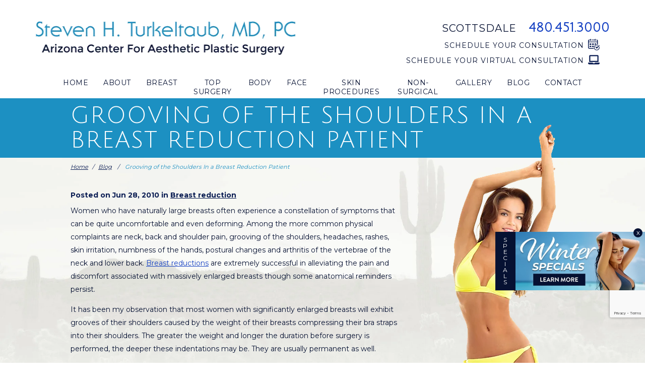

--- FILE ---
content_type: text/html; charset=UTF-8
request_url: https://www.turkeltaub.com/breast-reduction/grooving-of-the-shoulders-in-a-breast-reduction-patient/
body_size: 104473
content:
<!DOCTYPE html>
<!--[if lt IE 7]> <html class="no-js lt-ie9 lt-ie8 lt-ie7" lang="en"> <![endif]-->
<!--[if IE 7]>    <html class="no-js lt-ie9 lt-ie8" lang="en"> <![endif]-->
<!--[if IE 8]>    <html class="no-js lt-ie9" lang="en"> <![endif]-->
<!--[if gt IE 8]><!-->
<html class="no-js" lang="en">
<!--<![endif]-->

<head>
  <meta charset="UTF-8">
  <meta http-equiv="X-UA-Compatible" content="IE=edge,chrome=1">
  <meta name="viewport" content=" maximum-scale=5.0, user-scalable=yes, width=device-width">
  <link rel="profile" href="http://gmpg.org/xfn/11">

  <title>Breast reduction shoulder grooving Scottsdale Phoenix Arizona</title>

  <script>
  /Android|webOS|iPhone|iPad|iPod|BlackBerry|IEMobile|Opera Mini/i.test(navigator.userAgent) ? (document
      .getElementsByTagName("html")[0].className += " is--device", /iPad/i.test(navigator.userAgent) && (document
        .getElementsByTagName("html")[0].className += " is--ipad")) : document.getElementsByTagName("html")[0]
    .className += " not--device";
  </script>

    <!-- Google Fonts -->
    
  
  <link rel="preconnect" href="https://fonts.googleapis.com">
  <link rel="preconnect" href="https://fonts.gstatic.com" crossorigin>
  <link href="https://fonts.googleapis.com/css2?family=Julius+Sans+One&family=Montserrat:wght@400;700&display=swap"
    rel="stylesheet">

  <link href="https://www.turkeltaub.com/wp-content/themes/rm-turkeltaub/animate.css" rel="stylesheet" />

  <!-- wp loads all css -->
  
		<!-- All in One SEO 4.9.3 - aioseo.com -->
	<meta name="description" content="Indentation of the shoulders as a consequence of the weight of large breasts causing one&#039;s bra straps to compress the underlying tissues is a common finding." />
	<meta name="robots" content="max-snippet:-1, max-image-preview:large, max-video-preview:-1" />
	<meta name="author" content="admin"/>
	<link rel="canonical" href="https://www.turkeltaub.com/breast-reduction/grooving-of-the-shoulders-in-a-breast-reduction-patient/" />
	<meta name="generator" content="All in One SEO (AIOSEO) 4.9.3" />
		<!-- All in One SEO -->

<link rel='dns-prefetch' href='//ajax.googleapis.com' />
<link rel="alternate" type="application/rss+xml" title="Arizona Center for Aesthetic Plastic Surgery &raquo; Grooving of the Shoulders In a Breast Reduction Patient Comments Feed" href="https://www.turkeltaub.com/breast-reduction/grooving-of-the-shoulders-in-a-breast-reduction-patient/feed/" />
<link rel="alternate" title="oEmbed (JSON)" type="application/json+oembed" href="https://www.turkeltaub.com/wp-json/oembed/1.0/embed?url=https%3A%2F%2Fwww.turkeltaub.com%2Fbreast-reduction%2Fgrooving-of-the-shoulders-in-a-breast-reduction-patient%2F" />
<link rel="alternate" title="oEmbed (XML)" type="text/xml+oembed" href="https://www.turkeltaub.com/wp-json/oembed/1.0/embed?url=https%3A%2F%2Fwww.turkeltaub.com%2Fbreast-reduction%2Fgrooving-of-the-shoulders-in-a-breast-reduction-patient%2F&#038;format=xml" />
<style id='wp-img-auto-sizes-contain-inline-css' type='text/css'>
img:is([sizes=auto i],[sizes^="auto," i]){contain-intrinsic-size:3000px 1500px}
/*# sourceURL=wp-img-auto-sizes-contain-inline-css */
</style>
<style id='wp-block-library-inline-css' type='text/css'>
:root{--wp-block-synced-color:#7a00df;--wp-block-synced-color--rgb:122,0,223;--wp-bound-block-color:var(--wp-block-synced-color);--wp-editor-canvas-background:#ddd;--wp-admin-theme-color:#007cba;--wp-admin-theme-color--rgb:0,124,186;--wp-admin-theme-color-darker-10:#006ba1;--wp-admin-theme-color-darker-10--rgb:0,107,160.5;--wp-admin-theme-color-darker-20:#005a87;--wp-admin-theme-color-darker-20--rgb:0,90,135;--wp-admin-border-width-focus:2px}@media (min-resolution:192dpi){:root{--wp-admin-border-width-focus:1.5px}}.wp-element-button{cursor:pointer}:root .has-very-light-gray-background-color{background-color:#eee}:root .has-very-dark-gray-background-color{background-color:#313131}:root .has-very-light-gray-color{color:#eee}:root .has-very-dark-gray-color{color:#313131}:root .has-vivid-green-cyan-to-vivid-cyan-blue-gradient-background{background:linear-gradient(135deg,#00d084,#0693e3)}:root .has-purple-crush-gradient-background{background:linear-gradient(135deg,#34e2e4,#4721fb 50%,#ab1dfe)}:root .has-hazy-dawn-gradient-background{background:linear-gradient(135deg,#faaca8,#dad0ec)}:root .has-subdued-olive-gradient-background{background:linear-gradient(135deg,#fafae1,#67a671)}:root .has-atomic-cream-gradient-background{background:linear-gradient(135deg,#fdd79a,#004a59)}:root .has-nightshade-gradient-background{background:linear-gradient(135deg,#330968,#31cdcf)}:root .has-midnight-gradient-background{background:linear-gradient(135deg,#020381,#2874fc)}:root{--wp--preset--font-size--normal:16px;--wp--preset--font-size--huge:42px}.has-regular-font-size{font-size:1em}.has-larger-font-size{font-size:2.625em}.has-normal-font-size{font-size:var(--wp--preset--font-size--normal)}.has-huge-font-size{font-size:var(--wp--preset--font-size--huge)}.has-text-align-center{text-align:center}.has-text-align-left{text-align:left}.has-text-align-right{text-align:right}.has-fit-text{white-space:nowrap!important}#end-resizable-editor-section{display:none}.aligncenter{clear:both}.items-justified-left{justify-content:flex-start}.items-justified-center{justify-content:center}.items-justified-right{justify-content:flex-end}.items-justified-space-between{justify-content:space-between}.screen-reader-text{border:0;clip-path:inset(50%);height:1px;margin:-1px;overflow:hidden;padding:0;position:absolute;width:1px;word-wrap:normal!important}.screen-reader-text:focus{background-color:#ddd;clip-path:none;color:#444;display:block;font-size:1em;height:auto;left:5px;line-height:normal;padding:15px 23px 14px;text-decoration:none;top:5px;width:auto;z-index:100000}html :where(.has-border-color){border-style:solid}html :where([style*=border-top-color]){border-top-style:solid}html :where([style*=border-right-color]){border-right-style:solid}html :where([style*=border-bottom-color]){border-bottom-style:solid}html :where([style*=border-left-color]){border-left-style:solid}html :where([style*=border-width]){border-style:solid}html :where([style*=border-top-width]){border-top-style:solid}html :where([style*=border-right-width]){border-right-style:solid}html :where([style*=border-bottom-width]){border-bottom-style:solid}html :where([style*=border-left-width]){border-left-style:solid}html :where(img[class*=wp-image-]){height:auto;max-width:100%}:where(figure){margin:0 0 1em}html :where(.is-position-sticky){--wp-admin--admin-bar--position-offset:var(--wp-admin--admin-bar--height,0px)}@media screen and (max-width:600px){html :where(.is-position-sticky){--wp-admin--admin-bar--position-offset:0px}}

/*# sourceURL=wp-block-library-inline-css */
</style><style id='global-styles-inline-css' type='text/css'>
:root{--wp--preset--aspect-ratio--square: 1;--wp--preset--aspect-ratio--4-3: 4/3;--wp--preset--aspect-ratio--3-4: 3/4;--wp--preset--aspect-ratio--3-2: 3/2;--wp--preset--aspect-ratio--2-3: 2/3;--wp--preset--aspect-ratio--16-9: 16/9;--wp--preset--aspect-ratio--9-16: 9/16;--wp--preset--color--black: #000000;--wp--preset--color--cyan-bluish-gray: #abb8c3;--wp--preset--color--white: #ffffff;--wp--preset--color--pale-pink: #f78da7;--wp--preset--color--vivid-red: #cf2e2e;--wp--preset--color--luminous-vivid-orange: #ff6900;--wp--preset--color--luminous-vivid-amber: #fcb900;--wp--preset--color--light-green-cyan: #7bdcb5;--wp--preset--color--vivid-green-cyan: #00d084;--wp--preset--color--pale-cyan-blue: #8ed1fc;--wp--preset--color--vivid-cyan-blue: #0693e3;--wp--preset--color--vivid-purple: #9b51e0;--wp--preset--gradient--vivid-cyan-blue-to-vivid-purple: linear-gradient(135deg,rgb(6,147,227) 0%,rgb(155,81,224) 100%);--wp--preset--gradient--light-green-cyan-to-vivid-green-cyan: linear-gradient(135deg,rgb(122,220,180) 0%,rgb(0,208,130) 100%);--wp--preset--gradient--luminous-vivid-amber-to-luminous-vivid-orange: linear-gradient(135deg,rgb(252,185,0) 0%,rgb(255,105,0) 100%);--wp--preset--gradient--luminous-vivid-orange-to-vivid-red: linear-gradient(135deg,rgb(255,105,0) 0%,rgb(207,46,46) 100%);--wp--preset--gradient--very-light-gray-to-cyan-bluish-gray: linear-gradient(135deg,rgb(238,238,238) 0%,rgb(169,184,195) 100%);--wp--preset--gradient--cool-to-warm-spectrum: linear-gradient(135deg,rgb(74,234,220) 0%,rgb(151,120,209) 20%,rgb(207,42,186) 40%,rgb(238,44,130) 60%,rgb(251,105,98) 80%,rgb(254,248,76) 100%);--wp--preset--gradient--blush-light-purple: linear-gradient(135deg,rgb(255,206,236) 0%,rgb(152,150,240) 100%);--wp--preset--gradient--blush-bordeaux: linear-gradient(135deg,rgb(254,205,165) 0%,rgb(254,45,45) 50%,rgb(107,0,62) 100%);--wp--preset--gradient--luminous-dusk: linear-gradient(135deg,rgb(255,203,112) 0%,rgb(199,81,192) 50%,rgb(65,88,208) 100%);--wp--preset--gradient--pale-ocean: linear-gradient(135deg,rgb(255,245,203) 0%,rgb(182,227,212) 50%,rgb(51,167,181) 100%);--wp--preset--gradient--electric-grass: linear-gradient(135deg,rgb(202,248,128) 0%,rgb(113,206,126) 100%);--wp--preset--gradient--midnight: linear-gradient(135deg,rgb(2,3,129) 0%,rgb(40,116,252) 100%);--wp--preset--font-size--small: 13px;--wp--preset--font-size--medium: 20px;--wp--preset--font-size--large: 36px;--wp--preset--font-size--x-large: 42px;--wp--preset--spacing--20: 0.44rem;--wp--preset--spacing--30: 0.67rem;--wp--preset--spacing--40: 1rem;--wp--preset--spacing--50: 1.5rem;--wp--preset--spacing--60: 2.25rem;--wp--preset--spacing--70: 3.38rem;--wp--preset--spacing--80: 5.06rem;--wp--preset--shadow--natural: 6px 6px 9px rgba(0, 0, 0, 0.2);--wp--preset--shadow--deep: 12px 12px 50px rgba(0, 0, 0, 0.4);--wp--preset--shadow--sharp: 6px 6px 0px rgba(0, 0, 0, 0.2);--wp--preset--shadow--outlined: 6px 6px 0px -3px rgb(255, 255, 255), 6px 6px rgb(0, 0, 0);--wp--preset--shadow--crisp: 6px 6px 0px rgb(0, 0, 0);}:where(.is-layout-flex){gap: 0.5em;}:where(.is-layout-grid){gap: 0.5em;}body .is-layout-flex{display: flex;}.is-layout-flex{flex-wrap: wrap;align-items: center;}.is-layout-flex > :is(*, div){margin: 0;}body .is-layout-grid{display: grid;}.is-layout-grid > :is(*, div){margin: 0;}:where(.wp-block-columns.is-layout-flex){gap: 2em;}:where(.wp-block-columns.is-layout-grid){gap: 2em;}:where(.wp-block-post-template.is-layout-flex){gap: 1.25em;}:where(.wp-block-post-template.is-layout-grid){gap: 1.25em;}.has-black-color{color: var(--wp--preset--color--black) !important;}.has-cyan-bluish-gray-color{color: var(--wp--preset--color--cyan-bluish-gray) !important;}.has-white-color{color: var(--wp--preset--color--white) !important;}.has-pale-pink-color{color: var(--wp--preset--color--pale-pink) !important;}.has-vivid-red-color{color: var(--wp--preset--color--vivid-red) !important;}.has-luminous-vivid-orange-color{color: var(--wp--preset--color--luminous-vivid-orange) !important;}.has-luminous-vivid-amber-color{color: var(--wp--preset--color--luminous-vivid-amber) !important;}.has-light-green-cyan-color{color: var(--wp--preset--color--light-green-cyan) !important;}.has-vivid-green-cyan-color{color: var(--wp--preset--color--vivid-green-cyan) !important;}.has-pale-cyan-blue-color{color: var(--wp--preset--color--pale-cyan-blue) !important;}.has-vivid-cyan-blue-color{color: var(--wp--preset--color--vivid-cyan-blue) !important;}.has-vivid-purple-color{color: var(--wp--preset--color--vivid-purple) !important;}.has-black-background-color{background-color: var(--wp--preset--color--black) !important;}.has-cyan-bluish-gray-background-color{background-color: var(--wp--preset--color--cyan-bluish-gray) !important;}.has-white-background-color{background-color: var(--wp--preset--color--white) !important;}.has-pale-pink-background-color{background-color: var(--wp--preset--color--pale-pink) !important;}.has-vivid-red-background-color{background-color: var(--wp--preset--color--vivid-red) !important;}.has-luminous-vivid-orange-background-color{background-color: var(--wp--preset--color--luminous-vivid-orange) !important;}.has-luminous-vivid-amber-background-color{background-color: var(--wp--preset--color--luminous-vivid-amber) !important;}.has-light-green-cyan-background-color{background-color: var(--wp--preset--color--light-green-cyan) !important;}.has-vivid-green-cyan-background-color{background-color: var(--wp--preset--color--vivid-green-cyan) !important;}.has-pale-cyan-blue-background-color{background-color: var(--wp--preset--color--pale-cyan-blue) !important;}.has-vivid-cyan-blue-background-color{background-color: var(--wp--preset--color--vivid-cyan-blue) !important;}.has-vivid-purple-background-color{background-color: var(--wp--preset--color--vivid-purple) !important;}.has-black-border-color{border-color: var(--wp--preset--color--black) !important;}.has-cyan-bluish-gray-border-color{border-color: var(--wp--preset--color--cyan-bluish-gray) !important;}.has-white-border-color{border-color: var(--wp--preset--color--white) !important;}.has-pale-pink-border-color{border-color: var(--wp--preset--color--pale-pink) !important;}.has-vivid-red-border-color{border-color: var(--wp--preset--color--vivid-red) !important;}.has-luminous-vivid-orange-border-color{border-color: var(--wp--preset--color--luminous-vivid-orange) !important;}.has-luminous-vivid-amber-border-color{border-color: var(--wp--preset--color--luminous-vivid-amber) !important;}.has-light-green-cyan-border-color{border-color: var(--wp--preset--color--light-green-cyan) !important;}.has-vivid-green-cyan-border-color{border-color: var(--wp--preset--color--vivid-green-cyan) !important;}.has-pale-cyan-blue-border-color{border-color: var(--wp--preset--color--pale-cyan-blue) !important;}.has-vivid-cyan-blue-border-color{border-color: var(--wp--preset--color--vivid-cyan-blue) !important;}.has-vivid-purple-border-color{border-color: var(--wp--preset--color--vivid-purple) !important;}.has-vivid-cyan-blue-to-vivid-purple-gradient-background{background: var(--wp--preset--gradient--vivid-cyan-blue-to-vivid-purple) !important;}.has-light-green-cyan-to-vivid-green-cyan-gradient-background{background: var(--wp--preset--gradient--light-green-cyan-to-vivid-green-cyan) !important;}.has-luminous-vivid-amber-to-luminous-vivid-orange-gradient-background{background: var(--wp--preset--gradient--luminous-vivid-amber-to-luminous-vivid-orange) !important;}.has-luminous-vivid-orange-to-vivid-red-gradient-background{background: var(--wp--preset--gradient--luminous-vivid-orange-to-vivid-red) !important;}.has-very-light-gray-to-cyan-bluish-gray-gradient-background{background: var(--wp--preset--gradient--very-light-gray-to-cyan-bluish-gray) !important;}.has-cool-to-warm-spectrum-gradient-background{background: var(--wp--preset--gradient--cool-to-warm-spectrum) !important;}.has-blush-light-purple-gradient-background{background: var(--wp--preset--gradient--blush-light-purple) !important;}.has-blush-bordeaux-gradient-background{background: var(--wp--preset--gradient--blush-bordeaux) !important;}.has-luminous-dusk-gradient-background{background: var(--wp--preset--gradient--luminous-dusk) !important;}.has-pale-ocean-gradient-background{background: var(--wp--preset--gradient--pale-ocean) !important;}.has-electric-grass-gradient-background{background: var(--wp--preset--gradient--electric-grass) !important;}.has-midnight-gradient-background{background: var(--wp--preset--gradient--midnight) !important;}.has-small-font-size{font-size: var(--wp--preset--font-size--small) !important;}.has-medium-font-size{font-size: var(--wp--preset--font-size--medium) !important;}.has-large-font-size{font-size: var(--wp--preset--font-size--large) !important;}.has-x-large-font-size{font-size: var(--wp--preset--font-size--x-large) !important;}
/*# sourceURL=global-styles-inline-css */
</style>

<style id='classic-theme-styles-inline-css' type='text/css'>
/*! This file is auto-generated */
.wp-block-button__link{color:#fff;background-color:#32373c;border-radius:9999px;box-shadow:none;text-decoration:none;padding:calc(.667em + 2px) calc(1.333em + 2px);font-size:1.125em}.wp-block-file__button{background:#32373c;color:#fff;text-decoration:none}
/*# sourceURL=/wp-includes/css/classic-themes.min.css */
</style>
<link rel='stylesheet' id='sf-jqueryui-css' href='https://www.turkeltaub.com/wp-content/plugins/seaforms/assets/css/seaforms.css?ver=6.9' type='text/css' media='all' />
<style data-inlinecssdate="October 25 2024 18:40" data-inlinecssname="js/libs/owl-carousel/assets/owl.carousel.css">.owl-carousel {display: none;width: 100%;-webkit-tap-highlight-color: transparent;position: relative;z-index: 1; }.owl-carousel .owl-stage {position: relative;-ms-touch-action: pan-Y;-moz-backface-visibility: hidden; }.owl-carousel .owl-stage:after {content: ".";display: block;clear: both;visibility: hidden;line-height: 0;height: 0; }.owl-carousel .owl-stage-outer {position: relative;overflow: hidden;-webkit-transform: translate3d(0px, 0px, 0px); }.owl-carousel .owl-wrapper,.owl-carousel .owl-item {-webkit-backface-visibility: hidden;-moz-backface-visibility: hidden;-ms-backface-visibility: hidden;-webkit-transform: translate3d(0, 0, 0);-moz-transform: translate3d(0, 0, 0);-ms-transform: translate3d(0, 0, 0); }.owl-carousel .owl-item {position: relative;min-height: 1px;float: left;-webkit-backface-visibility: hidden;-webkit-tap-highlight-color: transparent;-webkit-touch-callout: none; }.owl-carousel .owl-item img {display: block;width: 100%; }.owl-carousel .owl-nav.disabled,.owl-carousel .owl-dots.disabled {display: none; }.owl-carousel .owl-nav .owl-prev,.owl-carousel .owl-nav .owl-next,.owl-carousel .owl-dot {cursor: pointer;cursor: hand;-webkit-user-select: none;-khtml-user-select: none;-moz-user-select: none;-ms-user-select: none;user-select: none; }.owl-carousel.owl-loaded {display: block; }.owl-carousel.owl-loading {opacity: 0;display: block; }.owl-carousel.owl-hidden {opacity: 0; }.owl-carousel.owl-refresh .owl-item {visibility: hidden; }.owl-carousel.owl-drag .owl-item {-webkit-user-select: none;-moz-user-select: none;-ms-user-select: none;user-select: none; }.owl-carousel.owl-grab {cursor: move;cursor: grab; }.owl-carousel.owl-rtl {direction: rtl; }.owl-carousel.owl-rtl .owl-item {float: right; }.no-js .owl-carousel {display: block; }.owl-carousel .animated {animation-duration: 1000ms;animation-fill-mode: both; }.owl-carousel .owl-animated-in {z-index: 0; }.owl-carousel .owl-animated-out {z-index: 1; }.owl-carousel .fadeOut {animation-name: fadeOut; }@keyframes fadeOut {0% {opacity: 1; }100% {opacity: 0; } }.owl-height {transition: height 500ms ease-in-out; }.owl-carousel .owl-item .owl-lazy {opacity: 0;transition: opacity 400ms ease; }.owl-carousel .owl-item img.owl-lazy {transform-style: preserve-3d; }.owl-carousel .owl-video-wrapper {position: relative;height: 100%;background: #000; }.owl-carousel .owl-video-play-icon {position: absolute;height: 80px;width: 80px;left: 50%;top: 50%;margin-left: -40px;margin-top: -40px;background: url("https://www.turkeltaub.com/wp-content/themes/rm-turkeltaub/js/libs/owl-carousel/assets/owl.video.play.png") no-repeat;cursor: pointer;z-index: 1;-webkit-backface-visibility: hidden;transition: transform 100ms ease; }.owl-carousel .owl-video-play-icon:hover {-ms-transform: scale(1.3, 1.3);transform: scale(1.3, 1.3); }.owl-carousel .owl-video-playing .owl-video-tn,.owl-carousel .owl-video-playing .owl-video-play-icon {display: none; }.owl-carousel .owl-video-tn {opacity: 0;height: 100%;background-position: center center;background-repeat: no-repeat;background-size: contain;transition: opacity 400ms ease; }.owl-carousel .owl-video-frame {position: relative;z-index: 1;height: 100%;width: 100%; }</style>
<style data-inlinecssdate="October 25 2024 18:40" data-inlinecssname="js/libs/fancybox3/jquery.fancybox.css">@charset "UTF-8";.fancybox-enabled {overflow: hidden; }.fancybox-enabled body {overflow: visible;height: 100%; }.fancybox-container {position: fixed;top: 0;left: 0;width: 100%;height: 100%;z-index: 99993;-webkit-backface-visibility: hidden;backface-visibility: hidden; }.fancybox-container ~ .fancybox-container {z-index: 99992; }.fancybox-bg {position: absolute;top: 0;right: 0;bottom: 0;left: 0;background: #0f0f11;opacity: 0;transition-timing-function: cubic-bezier(0.55, 0.06, 0.68, 0.19);-webkit-backface-visibility: hidden;backface-visibility: hidden; }.fancybox-container--ready .fancybox-bg {opacity: 0.87;transition-timing-function: cubic-bezier(0.22, 0.61, 0.36, 1); }.fancybox-controls {position: absolute;top: 0;left: 0;right: 0;text-align: center;opacity: 0;z-index: 99994;transition: opacity .2s;pointer-events: none;-webkit-backface-visibility: hidden;backface-visibility: hidden;direction: ltr; }.fancybox-show-controls .fancybox-controls {opacity: 1; }.fancybox-infobar {display: none; }.fancybox-show-infobar .fancybox-infobar {display: inline-block;pointer-events: all; }.fancybox-infobar__body {display: inline-block;width: 70px;line-height: 44px;font-size: 13px;font-family: "Helvetica Neue",Helvetica,Arial,sans-serif;text-align: center;color: #ddd;background-color: rgba(30, 30, 30, 0.7);pointer-events: none;-webkit-user-select: none;-moz-user-select: none;-ms-user-select: none;user-select: none;-webkit-touch-callout: none;-webkit-tap-highlight-color: transparent;-webkit-font-smoothing: subpixel-antialiased; }.fancybox-buttons {position: absolute;top: 0;right: 0;display: none;pointer-events: all; }.fancybox-show-buttons .fancybox-buttons {display: block; }.fancybox-slider-wrap {overflow: hidden;direction: ltr; }.fancybox-slider-wrap,.fancybox-slider {position: absolute;top: 0;left: 0;bottom: 0;right: 0;padding: 0;margin: 0;z-index: 99993;-webkit-backface-visibility: hidden;backface-visibility: hidden;-webkit-tap-highlight-color: transparent; }.fancybox-slide {position: absolute;top: 0;left: 0;width: 100%;height: 100%;margin: 0;padding: 0;overflow: auto;outline: none;white-space: normal;box-sizing: border-box;text-align: center;z-index: 99994;-webkit-overflow-scrolling: touch; }.fancybox-slide::before {content: '';display: inline-block;vertical-align: middle;height: 100%;width: 0; }.fancybox-slide > * {display: inline-block;position: relative;padding: 24px;margin: 44px 0 44px;border-width: 0;vertical-align: middle;text-align: left;background-color: #fff;overflow: auto;box-sizing: border-box; }.fancybox-slide--image {overflow: hidden; }.fancybox-slide--image::before {display: none; }.fancybox-content {display: inline-block;position: relative;margin: 44px auto;padding: 0;border: 0;width: 80%;height: calc(100% - 88px);vertical-align: middle;line-height: normal;text-align: left;white-space: normal;outline: none;font-size: 16px;font-family: Arial, sans-serif;box-sizing: border-box;-webkit-tap-highlight-color: transparent;-webkit-overflow-scrolling: touch; }.fancybox-iframe {display: block;margin: 0;padding: 0;border: 0;width: 100%;height: 100%;background: #fff; }.fancybox-slide--video .fancybox-content,.fancybox-slide--video .fancybox-iframe {background: transparent; }.fancybox-placeholder {position: absolute;top: 0;left: 0;margin: 0;padding: 0;border: 0;z-index: 99995;background: transparent;cursor: default;overflow: visible;-webkit-transform-origin: top left;-ms-transform-origin: top left;transform-origin: top left;background-size: 100% 100%;background-repeat: no-repeat;-webkit-backface-visibility: hidden;backface-visibility: hidden; }.fancybox-image,.fancybox-spaceball {position: absolute;top: 0;left: 0;width: 100%;height: 100%;margin: 0;padding: 0;border: 0;max-width: none;max-height: none;background: transparent;background-size: 100% 100%; }.fancybox-controls--canzoomOut .fancybox-placeholder {cursor: -webkit-zoom-out;cursor: zoom-out; }.fancybox-controls--canzoomIn .fancybox-placeholder {cursor: -webkit-zoom-in;cursor: zoom-in; }.fancybox-controls--canGrab .fancybox-placeholder {cursor: -webkit-grab;cursor: grab; }.fancybox-controls--isGrabbing .fancybox-placeholder {cursor: -webkit-grabbing;cursor: grabbing; }.fancybox-spaceball {z-index: 1; }.fancybox-tmp {position: absolute;top: -9999px;left: -9999px;visibility: hidden; }.fancybox-error {position: absolute;margin: 0;padding: 40px;top: 50%;left: 50%;width: 380px;max-width: 100%;-webkit-transform: translate(-50%, -50%);-ms-transform: translate(-50%, -50%);transform: translate(-50%, -50%);background: #fff;cursor: default; }.fancybox-error p {margin: 0;padding: 0;color: #444;font: 16px/20px "Helvetica Neue",Helvetica,Arial,sans-serif; }.fancybox-close-small {position: absolute;top: 0;right: 0;width: 44px;height: 44px;padding: 0;margin: 0;border: 0;border-radius: 0;outline: none;background: transparent;z-index: 10;cursor: pointer; }.fancybox-close-small:after {content: '×';position: absolute;top: 5px;right: 5px;width: 30px;height: 30px;font: 20px/30px Arial,"Helvetica Neue",Helvetica,sans-serif;color: #888;font-weight: 300;text-align: center;border-radius: 50%;border-width: 0;background: #fff;transition: background .2s;box-sizing: border-box;z-index: 2; }.fancybox-close-small:focus:after {outline: 1px dotted #888; }.fancybox-slide--video .fancybox-close-small {top: -36px;right: -36px;background: transparent; }.fancybox-close-small:hover:after {color: #555;background: #eee; }.fancybox-caption-wrap {position: absolute;bottom: 0;left: 0;right: 0;padding: 60px 30px 0 30px;z-index: 99998;-webkit-backface-visibility: hidden;backface-visibility: hidden;box-sizing: border-box;background: linear-gradient(to bottom, transparent 0%, rgba(0, 0, 0, 0.1) 20%, rgba(0, 0, 0, 0.2) 40%, rgba(0, 0, 0, 0.6) 80%, rgba(0, 0, 0, 0.8) 100%);opacity: 0;transition: opacity .2s;pointer-events: none; }.fancybox-show-caption .fancybox-caption-wrap {opacity: 1; }.fancybox-caption {padding: 30px 0;border-top: 1px solid rgba(255, 255, 255, 0.4);font-size: 14px;font-family: "Helvetica Neue",Helvetica,Arial,sans-serif;color: #fff;line-height: 20px;-webkit-text-size-adjust: none; }.fancybox-caption a,.fancybox-caption button {pointer-events: all; }.fancybox-caption a {color: #fff;text-decoration: underline; }.fancybox-button {display: inline-block;position: relative;width: 44px;height: 44px;line-height: 44px;margin: 0;padding: 0;border: 0;border-radius: 0;cursor: pointer;background: transparent;color: #fff;box-sizing: border-box;vertical-align: top;outline: none; }.fancybox-button--disabled {cursor: default;pointer-events: none; }.fancybox-infobar__body, .fancybox-button {background: rgba(30, 30, 30, 0.6); }.fancybox-button:hover {background: rgba(0, 0, 0, 0.8); }.fancybox-button::before,.fancybox-button::after {content: '';pointer-events: none;position: absolute;border-color: #fff;background-color: currentColor;color: currentColor;opacity: 0.9;box-sizing: border-box;display: inline-block; }.fancybox-button--disabled::before,.fancybox-button--disabled::after {opacity: 0.5; }.fancybox-button--left::after {left: 20px;top: 18px;width: 6px;height: 6px;background: transparent;border-top: solid 2px currentColor;border-right: solid 2px currentColor;-webkit-transform: rotate(-135deg);-ms-transform: rotate(-135deg);transform: rotate(-135deg); }.fancybox-button--right::after {right: 20px;top: 18px;width: 6px;height: 6px;background: transparent;border-top: solid 2px currentColor;border-right: solid 2px currentColor;-webkit-transform: rotate(45deg);-ms-transform: rotate(45deg);transform: rotate(45deg); }.fancybox-button--left {border-bottom-left-radius: 5px; }.fancybox-button--right {border-bottom-right-radius: 5px; }.fancybox-button--close {float: right; }.fancybox-button--close::before, .fancybox-button--close::after {content: '';display: inline-block;position: absolute;height: 2px;width: 16px;top: calc(50% - 1px);left: calc(50% - 8px); }.fancybox-button--close::before {-webkit-transform: rotate(45deg);-ms-transform: rotate(45deg);transform: rotate(45deg); }.fancybox-button--close::after {-webkit-transform: rotate(-45deg);-ms-transform: rotate(-45deg);transform: rotate(-45deg); }.fancybox-loading {border: 6px solid rgba(100, 100, 100, 0.4);border-top: 6px solid rgba(255, 255, 255, 0.6);border-radius: 100%;height: 50px;width: 50px;-webkit-animation: fancybox-rotate .8s infinite linear;animation: fancybox-rotate .8s infinite linear;background: transparent;position: absolute;top: 50%;left: 50%;margin-top: -25px;margin-left: -25px;z-index: 99999; }@-webkit-keyframes fancybox-rotate {from {-webkit-transform: rotate(0deg);transform: rotate(0deg); }to {-webkit-transform: rotate(359deg);transform: rotate(359deg); } }@keyframes fancybox-rotate {from {-webkit-transform: rotate(0deg);transform: rotate(0deg); }to {-webkit-transform: rotate(359deg);transform: rotate(359deg); } }@media all and (max-width: 800px) {.fancybox-controls {text-align: left; }.fancybox-button--left,.fancybox-button--right,.fancybox-buttons button:not(.fancybox-button--close) {display: none !important; }.fancybox-caption {padding: 20px 0;margin: 0; } }.fancybox-button--fullscreen::before {width: 15px;height: 11px;left: 15px;top: 16px;border: 2px solid;background: none; }.fancybox-button--play::before {top: 16px;left: 18px;width: 0;height: 0;border-top: 6px inset transparent;border-bottom: 6px inset transparent;border-left: 10px solid;border-radius: 1px;background: transparent; }.fancybox-button--pause::before {top: 16px;left: 18px;width: 7px;height: 11px;border-style: solid;border-width: 0 2px 0 2px;background: transparent; }.fancybox-button--thumbs span {font-size: 23px; }.fancybox-button--thumbs::before {top: 20px;left: 21px;width: 3px;height: 3px;box-shadow: 0 -4px 0, -4px -4px 0, 4px -4px 0, 0 0 0 32px inset, -4px 0 0, 4px 0 0, 0 4px 0, -4px 4px 0, 4px 4px 0; }.fancybox-container--thumbs .fancybox-controls,.fancybox-container--thumbs .fancybox-slider-wrap,.fancybox-container--thumbs .fancybox-caption-wrap {right: 220px; }.fancybox-thumbs {position: absolute;top: 0;right: 0;bottom: 0;left: auto;width: 220px;margin: 0;padding: 5px 5px 0 0;background: #fff;z-index: 99993;word-break: normal;-webkit-overflow-scrolling: touch;-webkit-tap-highlight-color: transparent;box-sizing: border-box; }.fancybox-thumbs > ul {list-style: none;position: absolute;position: relative;width: 100%;height: 100%;margin: 0;padding: 0;overflow-x: hidden;overflow-y: auto;font-size: 0; }.fancybox-thumbs > ul > li {float: left;overflow: hidden;max-width: 50%;padding: 0;margin: 0;width: 105px;height: 75px;position: relative;cursor: pointer;outline: none;border: 5px solid #fff;border-top-width: 0;border-right-width: 0;-webkit-tap-highlight-color: transparent;-webkit-backface-visibility: hidden;backface-visibility: hidden;box-sizing: border-box; }li.fancybox-thumbs-loading {background: rgba(0, 0, 0, 0.1); }.fancybox-thumbs > ul > li > img {position: absolute;top: 0;left: 0;min-width: 100%;min-height: 100%;max-width: none;max-height: none;-webkit-touch-callout: none;-webkit-user-select: none;-moz-user-select: none;-ms-user-select: none;user-select: none; }.fancybox-thumbs > ul > li:before {content: '';position: absolute;top: 0;right: 0;bottom: 0;left: 0;border-radius: 2px;border: 4px solid #4ea7f9;z-index: 99991;opacity: 0;transition: all 0.2s cubic-bezier(0.25, 0.46, 0.45, 0.94); }.fancybox-thumbs > ul > li.fancybox-thumbs-active:before {opacity: 1; }@media all and (max-width: 800px) {.fancybox-thumbs {display: none !important; }.fancybox-container--thumbs .fancybox-controls,.fancybox-container--thumbs .fancybox-slider-wrap,.fancybox-container--thumbs .fancybox-caption-wrap {right: 0; } }</style>
<style data-inlinecssdate="October 25 2024 18:40" data-inlinecssname="fonts/fontawesome/css/all.css">.fa,.fas,.far,.fal,.fad,.fab {-moz-osx-font-smoothing: grayscale;-webkit-font-smoothing: antialiased;display: inline-block;font-style: normal;font-variant: normal;text-rendering: auto;line-height: 1; }.fa-lg {font-size: 1.33333em;line-height: 0.75em;vertical-align: -.0667em; }.fa-xs {font-size: .75em; }.fa-sm {font-size: .875em; }.fa-1x {font-size: 1em; }.fa-2x {font-size: 2em; }.fa-3x {font-size: 3em; }.fa-4x {font-size: 4em; }.fa-5x {font-size: 5em; }.fa-6x {font-size: 6em; }.fa-7x {font-size: 7em; }.fa-8x {font-size: 8em; }.fa-9x {font-size: 9em; }.fa-10x {font-size: 10em; }.fa-fw {text-align: center;width: 1.25em; }.fa-ul {list-style-type: none;margin-left: 2.5em;padding-left: 0; }.fa-ul > li {position: relative; }.fa-li {left: -2em;position: absolute;text-align: center;width: 2em;line-height: inherit; }.fa-border {border: solid 0.08em #eee;border-radius: .1em;padding: .2em .25em .15em; }.fa-pull-left {float: left; }.fa-pull-right {float: right; }.fa.fa-pull-left,.fas.fa-pull-left,.far.fa-pull-left,.fal.fa-pull-left,.fab.fa-pull-left {margin-right: .3em; }.fa.fa-pull-right,.fas.fa-pull-right,.far.fa-pull-right,.fal.fa-pull-right,.fab.fa-pull-right {margin-left: .3em; }.fa-spin {-webkit-animation: fa-spin 2s infinite linear;animation: fa-spin 2s infinite linear; }.fa-pulse {-webkit-animation: fa-spin 1s infinite steps(8);animation: fa-spin 1s infinite steps(8); }@-webkit-keyframes fa-spin {0% {-webkit-transform: rotate(0deg);transform: rotate(0deg); }100% {-webkit-transform: rotate(360deg);transform: rotate(360deg); } }@keyframes fa-spin {0% {-webkit-transform: rotate(0deg);transform: rotate(0deg); }100% {-webkit-transform: rotate(360deg);transform: rotate(360deg); } }.fa-rotate-90 {-ms-filter: "progid:DXImageTransform.Microsoft.BasicImage(rotation=1)";-webkit-transform: rotate(90deg);transform: rotate(90deg); }.fa-rotate-180 {-ms-filter: "progid:DXImageTransform.Microsoft.BasicImage(rotation=2)";-webkit-transform: rotate(180deg);transform: rotate(180deg); }.fa-rotate-270 {-ms-filter: "progid:DXImageTransform.Microsoft.BasicImage(rotation=3)";-webkit-transform: rotate(270deg);transform: rotate(270deg); }.fa-flip-horizontal {-ms-filter: "progid:DXImageTransform.Microsoft.BasicImage(rotation=0, mirror=1)";-webkit-transform: scale(-1, 1);transform: scale(-1, 1); }.fa-flip-vertical {-ms-filter: "progid:DXImageTransform.Microsoft.BasicImage(rotation=2, mirror=1)";-webkit-transform: scale(1, -1);transform: scale(1, -1); }.fa-flip-both, .fa-flip-horizontal.fa-flip-vertical {-ms-filter: "progid:DXImageTransform.Microsoft.BasicImage(rotation=2, mirror=1)";-webkit-transform: scale(-1, -1);transform: scale(-1, -1); }:root .fa-rotate-90,:root .fa-rotate-180,:root .fa-rotate-270,:root .fa-flip-horizontal,:root .fa-flip-vertical,:root .fa-flip-both {-webkit-filter: none;filter: none; }.fa-stack {display: inline-block;height: 2em;line-height: 2em;position: relative;vertical-align: middle;width: 2.5em; }.fa-stack-1x,.fa-stack-2x {left: 0;position: absolute;text-align: center;width: 100%; }.fa-stack-1x {line-height: inherit; }.fa-stack-2x {font-size: 2em; }.fa-inverse {color: #fff; }.fa-500px:before {content: "\f26e"; }.fa-abacus:before {content: "\f640"; }.fa-accessible-icon:before {content: "\f368"; }.fa-accusoft:before {content: "\f369"; }.fa-acorn:before {content: "\f6ae"; }.fa-acquisitions-incorporated:before {content: "\f6af"; }.fa-ad:before {content: "\f641"; }.fa-address-book:before {content: "\f2b9"; }.fa-address-card:before {content: "\f2bb"; }.fa-adjust:before {content: "\f042"; }.fa-adn:before {content: "\f170"; }.fa-adobe:before {content: "\f778"; }.fa-adversal:before {content: "\f36a"; }.fa-affiliatetheme:before {content: "\f36b"; }.fa-air-freshener:before {content: "\f5d0"; }.fa-airbnb:before {content: "\f834"; }.fa-alarm-clock:before {content: "\f34e"; }.fa-alarm-exclamation:before {content: "\f843"; }.fa-alarm-plus:before {content: "\f844"; }.fa-alarm-snooze:before {content: "\f845"; }.fa-algolia:before {content: "\f36c"; }.fa-alicorn:before {content: "\f6b0"; }.fa-align-center:before {content: "\f037"; }.fa-align-justify:before {content: "\f039"; }.fa-align-left:before {content: "\f036"; }.fa-align-right:before {content: "\f038"; }.fa-align-slash:before {content: "\f846"; }.fa-alipay:before {content: "\f642"; }.fa-allergies:before {content: "\f461"; }.fa-amazon:before {content: "\f270"; }.fa-amazon-pay:before {content: "\f42c"; }.fa-ambulance:before {content: "\f0f9"; }.fa-american-sign-language-interpreting:before {content: "\f2a3"; }.fa-amilia:before {content: "\f36d"; }.fa-analytics:before {content: "\f643"; }.fa-anchor:before {content: "\f13d"; }.fa-android:before {content: "\f17b"; }.fa-angel:before {content: "\f779"; }.fa-angellist:before {content: "\f209"; }.fa-angle-double-down:before {content: "\f103"; }.fa-angle-double-left:before {content: "\f100"; }.fa-angle-double-right:before {content: "\f101"; }.fa-angle-double-up:before {content: "\f102"; }.fa-angle-down:before {content: "\f107"; }.fa-angle-left:before {content: "\f104"; }.fa-angle-right:before {content: "\f105"; }.fa-angle-up:before {content: "\f106"; }.fa-angry:before {content: "\f556"; }.fa-angrycreative:before {content: "\f36e"; }.fa-angular:before {content: "\f420"; }.fa-ankh:before {content: "\f644"; }.fa-app-store:before {content: "\f36f"; }.fa-app-store-ios:before {content: "\f370"; }.fa-apper:before {content: "\f371"; }.fa-apple:before {content: "\f179"; }.fa-apple-alt:before {content: "\f5d1"; }.fa-apple-crate:before {content: "\f6b1"; }.fa-apple-pay:before {content: "\f415"; }.fa-archive:before {content: "\f187"; }.fa-archway:before {content: "\f557"; }.fa-arrow-alt-circle-down:before {content: "\f358"; }.fa-arrow-alt-circle-left:before {content: "\f359"; }.fa-arrow-alt-circle-right:before {content: "\f35a"; }.fa-arrow-alt-circle-up:before {content: "\f35b"; }.fa-arrow-alt-down:before {content: "\f354"; }.fa-arrow-alt-from-bottom:before {content: "\f346"; }.fa-arrow-alt-from-left:before {content: "\f347"; }.fa-arrow-alt-from-right:before {content: "\f348"; }.fa-arrow-alt-from-top:before {content: "\f349"; }.fa-arrow-alt-left:before {content: "\f355"; }.fa-arrow-alt-right:before {content: "\f356"; }.fa-arrow-alt-square-down:before {content: "\f350"; }.fa-arrow-alt-square-left:before {content: "\f351"; }.fa-arrow-alt-square-right:before {content: "\f352"; }.fa-arrow-alt-square-up:before {content: "\f353"; }.fa-arrow-alt-to-bottom:before {content: "\f34a"; }.fa-arrow-alt-to-left:before {content: "\f34b"; }.fa-arrow-alt-to-right:before {content: "\f34c"; }.fa-arrow-alt-to-top:before {content: "\f34d"; }.fa-arrow-alt-up:before {content: "\f357"; }.fa-arrow-circle-down:before {content: "\f0ab"; }.fa-arrow-circle-left:before {content: "\f0a8"; }.fa-arrow-circle-right:before {content: "\f0a9"; }.fa-arrow-circle-up:before {content: "\f0aa"; }.fa-arrow-down:before {content: "\f063"; }.fa-arrow-from-bottom:before {content: "\f342"; }.fa-arrow-from-left:before {content: "\f343"; }.fa-arrow-from-right:before {content: "\f344"; }.fa-arrow-from-top:before {content: "\f345"; }.fa-arrow-left:before {content: "\f060"; }.fa-arrow-right:before {content: "\f061"; }.fa-arrow-square-down:before {content: "\f339"; }.fa-arrow-square-left:before {content: "\f33a"; }.fa-arrow-square-right:before {content: "\f33b"; }.fa-arrow-square-up:before {content: "\f33c"; }.fa-arrow-to-bottom:before {content: "\f33d"; }.fa-arrow-to-left:before {content: "\f33e"; }.fa-arrow-to-right:before {content: "\f340"; }.fa-arrow-to-top:before {content: "\f341"; }.fa-arrow-up:before {content: "\f062"; }.fa-arrows:before {content: "\f047"; }.fa-arrows-alt:before {content: "\f0b2"; }.fa-arrows-alt-h:before {content: "\f337"; }.fa-arrows-alt-v:before {content: "\f338"; }.fa-arrows-h:before {content: "\f07e"; }.fa-arrows-v:before {content: "\f07d"; }.fa-artstation:before {content: "\f77a"; }.fa-assistive-listening-systems:before {content: "\f2a2"; }.fa-asterisk:before {content: "\f069"; }.fa-asymmetrik:before {content: "\f372"; }.fa-at:before {content: "\f1fa"; }.fa-atlas:before {content: "\f558"; }.fa-atlassian:before {content: "\f77b"; }.fa-atom:before {content: "\f5d2"; }.fa-atom-alt:before {content: "\f5d3"; }.fa-audible:before {content: "\f373"; }.fa-audio-description:before {content: "\f29e"; }.fa-autoprefixer:before {content: "\f41c"; }.fa-avianex:before {content: "\f374"; }.fa-aviato:before {content: "\f421"; }.fa-award:before {content: "\f559"; }.fa-aws:before {content: "\f375"; }.fa-axe:before {content: "\f6b2"; }.fa-axe-battle:before {content: "\f6b3"; }.fa-baby:before {content: "\f77c"; }.fa-baby-carriage:before {content: "\f77d"; }.fa-backpack:before {content: "\f5d4"; }.fa-backspace:before {content: "\f55a"; }.fa-backward:before {content: "\f04a"; }.fa-bacon:before {content: "\f7e5"; }.fa-badge:before {content: "\f335"; }.fa-badge-check:before {content: "\f336"; }.fa-badge-dollar:before {content: "\f645"; }.fa-badge-percent:before {content: "\f646"; }.fa-badger-honey:before {content: "\f6b4"; }.fa-bags-shopping:before {content: "\f847"; }.fa-balance-scale:before {content: "\f24e"; }.fa-balance-scale-left:before {content: "\f515"; }.fa-balance-scale-right:before {content: "\f516"; }.fa-ball-pile:before {content: "\f77e"; }.fa-ballot:before {content: "\f732"; }.fa-ballot-check:before {content: "\f733"; }.fa-ban:before {content: "\f05e"; }.fa-band-aid:before {content: "\f462"; }.fa-bandcamp:before {content: "\f2d5"; }.fa-barcode:before {content: "\f02a"; }.fa-barcode-alt:before {content: "\f463"; }.fa-barcode-read:before {content: "\f464"; }.fa-barcode-scan:before {content: "\f465"; }.fa-bars:before {content: "\f0c9"; }.fa-baseball:before {content: "\f432"; }.fa-baseball-ball:before {content: "\f433"; }.fa-basketball-ball:before {content: "\f434"; }.fa-basketball-hoop:before {content: "\f435"; }.fa-bat:before {content: "\f6b5"; }.fa-bath:before {content: "\f2cd"; }.fa-battery-bolt:before {content: "\f376"; }.fa-battery-empty:before {content: "\f244"; }.fa-battery-full:before {content: "\f240"; }.fa-battery-half:before {content: "\f242"; }.fa-battery-quarter:before {content: "\f243"; }.fa-battery-slash:before {content: "\f377"; }.fa-battery-three-quarters:before {content: "\f241"; }.fa-battle-net:before {content: "\f835"; }.fa-bed:before {content: "\f236"; }.fa-beer:before {content: "\f0fc"; }.fa-behance:before {content: "\f1b4"; }.fa-behance-square:before {content: "\f1b5"; }.fa-bell:before {content: "\f0f3"; }.fa-bell-exclamation:before {content: "\f848"; }.fa-bell-plus:before {content: "\f849"; }.fa-bell-school:before {content: "\f5d5"; }.fa-bell-school-slash:before {content: "\f5d6"; }.fa-bell-slash:before {content: "\f1f6"; }.fa-bells:before {content: "\f77f"; }.fa-bezier-curve:before {content: "\f55b"; }.fa-bible:before {content: "\f647"; }.fa-bicycle:before {content: "\f206"; }.fa-biking:before {content: "\f84a"; }.fa-biking-mountain:before {content: "\f84b"; }.fa-bimobject:before {content: "\f378"; }.fa-binoculars:before {content: "\f1e5"; }.fa-biohazard:before {content: "\f780"; }.fa-birthday-cake:before {content: "\f1fd"; }.fa-bitbucket:before {content: "\f171"; }.fa-bitcoin:before {content: "\f379"; }.fa-bity:before {content: "\f37a"; }.fa-black-tie:before {content: "\f27e"; }.fa-blackberry:before {content: "\f37b"; }.fa-blanket:before {content: "\f498"; }.fa-blender:before {content: "\f517"; }.fa-blender-phone:before {content: "\f6b6"; }.fa-blind:before {content: "\f29d"; }.fa-blog:before {content: "\f781"; }.fa-blogger:before {content: "\f37c"; }.fa-blogger-b:before {content: "\f37d"; }.fa-bluetooth:before {content: "\f293"; }.fa-bluetooth-b:before {content: "\f294"; }.fa-bold:before {content: "\f032"; }.fa-bolt:before {content: "\f0e7"; }.fa-bomb:before {content: "\f1e2"; }.fa-bone:before {content: "\f5d7"; }.fa-bone-break:before {content: "\f5d8"; }.fa-bong:before {content: "\f55c"; }.fa-book:before {content: "\f02d"; }.fa-book-alt:before {content: "\f5d9"; }.fa-book-dead:before {content: "\f6b7"; }.fa-book-heart:before {content: "\f499"; }.fa-book-medical:before {content: "\f7e6"; }.fa-book-open:before {content: "\f518"; }.fa-book-reader:before {content: "\f5da"; }.fa-book-spells:before {content: "\f6b8"; }.fa-book-user:before {content: "\f7e7"; }.fa-bookmark:before {content: "\f02e"; }.fa-books:before {content: "\f5db"; }.fa-books-medical:before {content: "\f7e8"; }.fa-boot:before {content: "\f782"; }.fa-booth-curtain:before {content: "\f734"; }.fa-bootstrap:before {content: "\f836"; }.fa-border-all:before {content: "\f84c"; }.fa-border-bottom:before {content: "\f84d"; }.fa-border-center-h:before {content: "\f89c"; }.fa-border-center-v:before {content: "\f89d"; }.fa-border-inner:before {content: "\f84e"; }.fa-border-left:before {content: "\f84f"; }.fa-border-none:before {content: "\f850"; }.fa-border-outer:before {content: "\f851"; }.fa-border-right:before {content: "\f852"; }.fa-border-style:before {content: "\f853"; }.fa-border-style-alt:before {content: "\f854"; }.fa-border-top:before {content: "\f855"; }.fa-bow-arrow:before {content: "\f6b9"; }.fa-bowling-ball:before {content: "\f436"; }.fa-bowling-pins:before {content: "\f437"; }.fa-box:before {content: "\f466"; }.fa-box-alt:before {content: "\f49a"; }.fa-box-ballot:before {content: "\f735"; }.fa-box-check:before {content: "\f467"; }.fa-box-fragile:before {content: "\f49b"; }.fa-box-full:before {content: "\f49c"; }.fa-box-heart:before {content: "\f49d"; }.fa-box-open:before {content: "\f49e"; }.fa-box-up:before {content: "\f49f"; }.fa-box-usd:before {content: "\f4a0"; }.fa-boxes:before {content: "\f468"; }.fa-boxes-alt:before {content: "\f4a1"; }.fa-boxing-glove:before {content: "\f438"; }.fa-brackets:before {content: "\f7e9"; }.fa-brackets-curly:before {content: "\f7ea"; }.fa-braille:before {content: "\f2a1"; }.fa-brain:before {content: "\f5dc"; }.fa-bread-loaf:before {content: "\f7eb"; }.fa-bread-slice:before {content: "\f7ec"; }.fa-briefcase:before {content: "\f0b1"; }.fa-briefcase-medical:before {content: "\f469"; }.fa-bring-forward:before {content: "\f856"; }.fa-bring-front:before {content: "\f857"; }.fa-broadcast-tower:before {content: "\f519"; }.fa-broom:before {content: "\f51a"; }.fa-browser:before {content: "\f37e"; }.fa-brush:before {content: "\f55d"; }.fa-btc:before {content: "\f15a"; }.fa-buffer:before {content: "\f837"; }.fa-bug:before {content: "\f188"; }.fa-building:before {content: "\f1ad"; }.fa-bullhorn:before {content: "\f0a1"; }.fa-bullseye:before {content: "\f140"; }.fa-bullseye-arrow:before {content: "\f648"; }.fa-bullseye-pointer:before {content: "\f649"; }.fa-burger-soda:before {content: "\f858"; }.fa-burn:before {content: "\f46a"; }.fa-buromobelexperte:before {content: "\f37f"; }.fa-burrito:before {content: "\f7ed"; }.fa-bus:before {content: "\f207"; }.fa-bus-alt:before {content: "\f55e"; }.fa-bus-school:before {content: "\f5dd"; }.fa-business-time:before {content: "\f64a"; }.fa-buysellads:before {content: "\f20d"; }.fa-cabinet-filing:before {content: "\f64b"; }.fa-calculator:before {content: "\f1ec"; }.fa-calculator-alt:before {content: "\f64c"; }.fa-calendar:before {content: "\f133"; }.fa-calendar-alt:before {content: "\f073"; }.fa-calendar-check:before {content: "\f274"; }.fa-calendar-day:before {content: "\f783"; }.fa-calendar-edit:before {content: "\f333"; }.fa-calendar-exclamation:before {content: "\f334"; }.fa-calendar-minus:before {content: "\f272"; }.fa-calendar-plus:before {content: "\f271"; }.fa-calendar-star:before {content: "\f736"; }.fa-calendar-times:before {content: "\f273"; }.fa-calendar-week:before {content: "\f784"; }.fa-camera:before {content: "\f030"; }.fa-camera-alt:before {content: "\f332"; }.fa-camera-retro:before {content: "\f083"; }.fa-campfire:before {content: "\f6ba"; }.fa-campground:before {content: "\f6bb"; }.fa-canadian-maple-leaf:before {content: "\f785"; }.fa-candle-holder:before {content: "\f6bc"; }.fa-candy-cane:before {content: "\f786"; }.fa-candy-corn:before {content: "\f6bd"; }.fa-cannabis:before {content: "\f55f"; }.fa-capsules:before {content: "\f46b"; }.fa-car:before {content: "\f1b9"; }.fa-car-alt:before {content: "\f5de"; }.fa-car-battery:before {content: "\f5df"; }.fa-car-building:before {content: "\f859"; }.fa-car-bump:before {content: "\f5e0"; }.fa-car-bus:before {content: "\f85a"; }.fa-car-crash:before {content: "\f5e1"; }.fa-car-garage:before {content: "\f5e2"; }.fa-car-mechanic:before {content: "\f5e3"; }.fa-car-side:before {content: "\f5e4"; }.fa-car-tilt:before {content: "\f5e5"; }.fa-car-wash:before {content: "\f5e6"; }.fa-caret-circle-down:before {content: "\f32d"; }.fa-caret-circle-left:before {content: "\f32e"; }.fa-caret-circle-right:before {content: "\f330"; }.fa-caret-circle-up:before {content: "\f331"; }.fa-caret-down:before {content: "\f0d7"; }.fa-caret-left:before {content: "\f0d9"; }.fa-caret-right:before {content: "\f0da"; }.fa-caret-square-down:before {content: "\f150"; }.fa-caret-square-left:before {content: "\f191"; }.fa-caret-square-right:before {content: "\f152"; }.fa-caret-square-up:before {content: "\f151"; }.fa-caret-up:before {content: "\f0d8"; }.fa-carrot:before {content: "\f787"; }.fa-cars:before {content: "\f85b"; }.fa-cart-arrow-down:before {content: "\f218"; }.fa-cart-plus:before {content: "\f217"; }.fa-cash-register:before {content: "\f788"; }.fa-cat:before {content: "\f6be"; }.fa-cauldron:before {content: "\f6bf"; }.fa-cc-amazon-pay:before {content: "\f42d"; }.fa-cc-amex:before {content: "\f1f3"; }.fa-cc-apple-pay:before {content: "\f416"; }.fa-cc-diners-club:before {content: "\f24c"; }.fa-cc-discover:before {content: "\f1f2"; }.fa-cc-jcb:before {content: "\f24b"; }.fa-cc-mastercard:before {content: "\f1f1"; }.fa-cc-paypal:before {content: "\f1f4"; }.fa-cc-stripe:before {content: "\f1f5"; }.fa-cc-visa:before {content: "\f1f0"; }.fa-centercode:before {content: "\f380"; }.fa-centos:before {content: "\f789"; }.fa-certificate:before {content: "\f0a3"; }.fa-chair:before {content: "\f6c0"; }.fa-chair-office:before {content: "\f6c1"; }.fa-chalkboard:before {content: "\f51b"; }.fa-chalkboard-teacher:before {content: "\f51c"; }.fa-charging-station:before {content: "\f5e7"; }.fa-chart-area:before {content: "\f1fe"; }.fa-chart-bar:before {content: "\f080"; }.fa-chart-line:before {content: "\f201"; }.fa-chart-line-down:before {content: "\f64d"; }.fa-chart-network:before {content: "\f78a"; }.fa-chart-pie:before {content: "\f200"; }.fa-chart-pie-alt:before {content: "\f64e"; }.fa-chart-scatter:before {content: "\f7ee"; }.fa-check:before {content: "\f00c"; }.fa-check-circle:before {content: "\f058"; }.fa-check-double:before {content: "\f560"; }.fa-check-square:before {content: "\f14a"; }.fa-cheese:before {content: "\f7ef"; }.fa-cheese-swiss:before {content: "\f7f0"; }.fa-cheeseburger:before {content: "\f7f1"; }.fa-chess:before {content: "\f439"; }.fa-chess-bishop:before {content: "\f43a"; }.fa-chess-bishop-alt:before {content: "\f43b"; }.fa-chess-board:before {content: "\f43c"; }.fa-chess-clock:before {content: "\f43d"; }.fa-chess-clock-alt:before {content: "\f43e"; }.fa-chess-king:before {content: "\f43f"; }.fa-chess-king-alt:before {content: "\f440"; }.fa-chess-knight:before {content: "\f441"; }.fa-chess-knight-alt:before {content: "\f442"; }.fa-chess-pawn:before {content: "\f443"; }.fa-chess-pawn-alt:before {content: "\f444"; }.fa-chess-queen:before {content: "\f445"; }.fa-chess-queen-alt:before {content: "\f446"; }.fa-chess-rook:before {content: "\f447"; }.fa-chess-rook-alt:before {content: "\f448"; }.fa-chevron-circle-down:before {content: "\f13a"; }.fa-chevron-circle-left:before {content: "\f137"; }.fa-chevron-circle-right:before {content: "\f138"; }.fa-chevron-circle-up:before {content: "\f139"; }.fa-chevron-double-down:before {content: "\f322"; }.fa-chevron-double-left:before {content: "\f323"; }.fa-chevron-double-right:before {content: "\f324"; }.fa-chevron-double-up:before {content: "\f325"; }.fa-chevron-down:before {content: "\f078"; }.fa-chevron-left:before {content: "\f053"; }.fa-chevron-right:before {content: "\f054"; }.fa-chevron-square-down:before {content: "\f329"; }.fa-chevron-square-left:before {content: "\f32a"; }.fa-chevron-square-right:before {content: "\f32b"; }.fa-chevron-square-up:before {content: "\f32c"; }.fa-chevron-up:before {content: "\f077"; }.fa-child:before {content: "\f1ae"; }.fa-chimney:before {content: "\f78b"; }.fa-chrome:before {content: "\f268"; }.fa-chromecast:before {content: "\f838"; }.fa-church:before {content: "\f51d"; }.fa-circle:before {content: "\f111"; }.fa-circle-notch:before {content: "\f1ce"; }.fa-city:before {content: "\f64f"; }.fa-claw-marks:before {content: "\f6c2"; }.fa-clinic-medical:before {content: "\f7f2"; }.fa-clipboard:before {content: "\f328"; }.fa-clipboard-check:before {content: "\f46c"; }.fa-clipboard-list:before {content: "\f46d"; }.fa-clipboard-list-check:before {content: "\f737"; }.fa-clipboard-prescription:before {content: "\f5e8"; }.fa-clipboard-user:before {content: "\f7f3"; }.fa-clock:before {content: "\f017"; }.fa-clone:before {content: "\f24d"; }.fa-closed-captioning:before {content: "\f20a"; }.fa-cloud:before {content: "\f0c2"; }.fa-cloud-download:before {content: "\f0ed"; }.fa-cloud-download-alt:before {content: "\f381"; }.fa-cloud-drizzle:before {content: "\f738"; }.fa-cloud-hail:before {content: "\f739"; }.fa-cloud-hail-mixed:before {content: "\f73a"; }.fa-cloud-meatball:before {content: "\f73b"; }.fa-cloud-moon:before {content: "\f6c3"; }.fa-cloud-moon-rain:before {content: "\f73c"; }.fa-cloud-rain:before {content: "\f73d"; }.fa-cloud-rainbow:before {content: "\f73e"; }.fa-cloud-showers:before {content: "\f73f"; }.fa-cloud-showers-heavy:before {content: "\f740"; }.fa-cloud-sleet:before {content: "\f741"; }.fa-cloud-snow:before {content: "\f742"; }.fa-cloud-sun:before {content: "\f6c4"; }.fa-cloud-sun-rain:before {content: "\f743"; }.fa-cloud-upload:before {content: "\f0ee"; }.fa-cloud-upload-alt:before {content: "\f382"; }.fa-clouds:before {content: "\f744"; }.fa-clouds-moon:before {content: "\f745"; }.fa-clouds-sun:before {content: "\f746"; }.fa-cloudscale:before {content: "\f383"; }.fa-cloudsmith:before {content: "\f384"; }.fa-cloudversify:before {content: "\f385"; }.fa-club:before {content: "\f327"; }.fa-cocktail:before {content: "\f561"; }.fa-code:before {content: "\f121"; }.fa-code-branch:before {content: "\f126"; }.fa-code-commit:before {content: "\f386"; }.fa-code-merge:before {content: "\f387"; }.fa-codepen:before {content: "\f1cb"; }.fa-codiepie:before {content: "\f284"; }.fa-coffee:before {content: "\f0f4"; }.fa-coffee-togo:before {content: "\f6c5"; }.fa-coffin:before {content: "\f6c6"; }.fa-cog:before {content: "\f013"; }.fa-cogs:before {content: "\f085"; }.fa-coin:before {content: "\f85c"; }.fa-coins:before {content: "\f51e"; }.fa-columns:before {content: "\f0db"; }.fa-comment:before {content: "\f075"; }.fa-comment-alt:before {content: "\f27a"; }.fa-comment-alt-check:before {content: "\f4a2"; }.fa-comment-alt-dollar:before {content: "\f650"; }.fa-comment-alt-dots:before {content: "\f4a3"; }.fa-comment-alt-edit:before {content: "\f4a4"; }.fa-comment-alt-exclamation:before {content: "\f4a5"; }.fa-comment-alt-lines:before {content: "\f4a6"; }.fa-comment-alt-medical:before {content: "\f7f4"; }.fa-comment-alt-minus:before {content: "\f4a7"; }.fa-comment-alt-plus:before {content: "\f4a8"; }.fa-comment-alt-slash:before {content: "\f4a9"; }.fa-comment-alt-smile:before {content: "\f4aa"; }.fa-comment-alt-times:before {content: "\f4ab"; }.fa-comment-check:before {content: "\f4ac"; }.fa-comment-dollar:before {content: "\f651"; }.fa-comment-dots:before {content: "\f4ad"; }.fa-comment-edit:before {content: "\f4ae"; }.fa-comment-exclamation:before {content: "\f4af"; }.fa-comment-lines:before {content: "\f4b0"; }.fa-comment-medical:before {content: "\f7f5"; }.fa-comment-minus:before {content: "\f4b1"; }.fa-comment-plus:before {content: "\f4b2"; }.fa-comment-slash:before {content: "\f4b3"; }.fa-comment-smile:before {content: "\f4b4"; }.fa-comment-times:before {content: "\f4b5"; }.fa-comments:before {content: "\f086"; }.fa-comments-alt:before {content: "\f4b6"; }.fa-comments-alt-dollar:before {content: "\f652"; }.fa-comments-dollar:before {content: "\f653"; }.fa-compact-disc:before {content: "\f51f"; }.fa-compass:before {content: "\f14e"; }.fa-compass-slash:before {content: "\f5e9"; }.fa-compress:before {content: "\f066"; }.fa-compress-alt:before {content: "\f422"; }.fa-compress-arrows-alt:before {content: "\f78c"; }.fa-compress-wide:before {content: "\f326"; }.fa-concierge-bell:before {content: "\f562"; }.fa-confluence:before {content: "\f78d"; }.fa-connectdevelop:before {content: "\f20e"; }.fa-construction:before {content: "\f85d"; }.fa-container-storage:before {content: "\f4b7"; }.fa-contao:before {content: "\f26d"; }.fa-conveyor-belt:before {content: "\f46e"; }.fa-conveyor-belt-alt:before {content: "\f46f"; }.fa-cookie:before {content: "\f563"; }.fa-cookie-bite:before {content: "\f564"; }.fa-copy:before {content: "\f0c5"; }.fa-copyright:before {content: "\f1f9"; }.fa-corn:before {content: "\f6c7"; }.fa-cotton-bureau:before {content: "\f89e"; }.fa-couch:before {content: "\f4b8"; }.fa-cow:before {content: "\f6c8"; }.fa-cpanel:before {content: "\f388"; }.fa-creative-commons:before {content: "\f25e"; }.fa-creative-commons-by:before {content: "\f4e7"; }.fa-creative-commons-nc:before {content: "\f4e8"; }.fa-creative-commons-nc-eu:before {content: "\f4e9"; }.fa-creative-commons-nc-jp:before {content: "\f4ea"; }.fa-creative-commons-nd:before {content: "\f4eb"; }.fa-creative-commons-pd:before {content: "\f4ec"; }.fa-creative-commons-pd-alt:before {content: "\f4ed"; }.fa-creative-commons-remix:before {content: "\f4ee"; }.fa-creative-commons-sa:before {content: "\f4ef"; }.fa-creative-commons-sampling:before {content: "\f4f0"; }.fa-creative-commons-sampling-plus:before {content: "\f4f1"; }.fa-creative-commons-share:before {content: "\f4f2"; }.fa-creative-commons-zero:before {content: "\f4f3"; }.fa-credit-card:before {content: "\f09d"; }.fa-credit-card-blank:before {content: "\f389"; }.fa-credit-card-front:before {content: "\f38a"; }.fa-cricket:before {content: "\f449"; }.fa-critical-role:before {content: "\f6c9"; }.fa-croissant:before {content: "\f7f6"; }.fa-crop:before {content: "\f125"; }.fa-crop-alt:before {content: "\f565"; }.fa-cross:before {content: "\f654"; }.fa-crosshairs:before {content: "\f05b"; }.fa-crow:before {content: "\f520"; }.fa-crown:before {content: "\f521"; }.fa-crutch:before {content: "\f7f7"; }.fa-crutches:before {content: "\f7f8"; }.fa-css3:before {content: "\f13c"; }.fa-css3-alt:before {content: "\f38b"; }.fa-cube:before {content: "\f1b2"; }.fa-cubes:before {content: "\f1b3"; }.fa-curling:before {content: "\f44a"; }.fa-cut:before {content: "\f0c4"; }.fa-cuttlefish:before {content: "\f38c"; }.fa-d-and-d:before {content: "\f38d"; }.fa-d-and-d-beyond:before {content: "\f6ca"; }.fa-dagger:before {content: "\f6cb"; }.fa-dashcube:before {content: "\f210"; }.fa-database:before {content: "\f1c0"; }.fa-deaf:before {content: "\f2a4"; }.fa-debug:before {content: "\f7f9"; }.fa-deer:before {content: "\f78e"; }.fa-deer-rudolph:before {content: "\f78f"; }.fa-delicious:before {content: "\f1a5"; }.fa-democrat:before {content: "\f747"; }.fa-deploydog:before {content: "\f38e"; }.fa-deskpro:before {content: "\f38f"; }.fa-desktop:before {content: "\f108"; }.fa-desktop-alt:before {content: "\f390"; }.fa-dev:before {content: "\f6cc"; }.fa-deviantart:before {content: "\f1bd"; }.fa-dewpoint:before {content: "\f748"; }.fa-dharmachakra:before {content: "\f655"; }.fa-dhl:before {content: "\f790"; }.fa-diagnoses:before {content: "\f470"; }.fa-diamond:before {content: "\f219"; }.fa-diaspora:before {content: "\f791"; }.fa-dice:before {content: "\f522"; }.fa-dice-d10:before {content: "\f6cd"; }.fa-dice-d12:before {content: "\f6ce"; }.fa-dice-d20:before {content: "\f6cf"; }.fa-dice-d4:before {content: "\f6d0"; }.fa-dice-d6:before {content: "\f6d1"; }.fa-dice-d8:before {content: "\f6d2"; }.fa-dice-five:before {content: "\f523"; }.fa-dice-four:before {content: "\f524"; }.fa-dice-one:before {content: "\f525"; }.fa-dice-six:before {content: "\f526"; }.fa-dice-three:before {content: "\f527"; }.fa-dice-two:before {content: "\f528"; }.fa-digg:before {content: "\f1a6"; }.fa-digging:before {content: "\f85e"; }.fa-digital-ocean:before {content: "\f391"; }.fa-digital-tachograph:before {content: "\f566"; }.fa-diploma:before {content: "\f5ea"; }.fa-directions:before {content: "\f5eb"; }.fa-discord:before {content: "\f392"; }.fa-discourse:before {content: "\f393"; }.fa-disease:before {content: "\f7fa"; }.fa-divide:before {content: "\f529"; }.fa-dizzy:before {content: "\f567"; }.fa-dna:before {content: "\f471"; }.fa-do-not-enter:before {content: "\f5ec"; }.fa-dochub:before {content: "\f394"; }.fa-docker:before {content: "\f395"; }.fa-dog:before {content: "\f6d3"; }.fa-dog-leashed:before {content: "\f6d4"; }.fa-dollar-sign:before {content: "\f155"; }.fa-dolly:before {content: "\f472"; }.fa-dolly-empty:before {content: "\f473"; }.fa-dolly-flatbed:before {content: "\f474"; }.fa-dolly-flatbed-alt:before {content: "\f475"; }.fa-dolly-flatbed-empty:before {content: "\f476"; }.fa-donate:before {content: "\f4b9"; }.fa-door-closed:before {content: "\f52a"; }.fa-door-open:before {content: "\f52b"; }.fa-dot-circle:before {content: "\f192"; }.fa-dove:before {content: "\f4ba"; }.fa-download:before {content: "\f019"; }.fa-draft2digital:before {content: "\f396"; }.fa-drafting-compass:before {content: "\f568"; }.fa-dragon:before {content: "\f6d5"; }.fa-draw-circle:before {content: "\f5ed"; }.fa-draw-polygon:before {content: "\f5ee"; }.fa-draw-square:before {content: "\f5ef"; }.fa-dreidel:before {content: "\f792"; }.fa-dribbble:before {content: "\f17d"; }.fa-dribbble-square:before {content: "\f397"; }.fa-drone:before {content: "\f85f"; }.fa-drone-alt:before {content: "\f860"; }.fa-dropbox:before {content: "\f16b"; }.fa-drum:before {content: "\f569"; }.fa-drum-steelpan:before {content: "\f56a"; }.fa-drumstick:before {content: "\f6d6"; }.fa-drumstick-bite:before {content: "\f6d7"; }.fa-drupal:before {content: "\f1a9"; }.fa-dryer:before {content: "\f861"; }.fa-dryer-alt:before {content: "\f862"; }.fa-duck:before {content: "\f6d8"; }.fa-dumbbell:before {content: "\f44b"; }.fa-dumpster:before {content: "\f793"; }.fa-dumpster-fire:before {content: "\f794"; }.fa-dungeon:before {content: "\f6d9"; }.fa-dyalog:before {content: "\f399"; }.fa-ear:before {content: "\f5f0"; }.fa-ear-muffs:before {content: "\f795"; }.fa-earlybirds:before {content: "\f39a"; }.fa-ebay:before {content: "\f4f4"; }.fa-eclipse:before {content: "\f749"; }.fa-eclipse-alt:before {content: "\f74a"; }.fa-edge:before {content: "\f282"; }.fa-edit:before {content: "\f044"; }.fa-egg:before {content: "\f7fb"; }.fa-egg-fried:before {content: "\f7fc"; }.fa-eject:before {content: "\f052"; }.fa-elementor:before {content: "\f430"; }.fa-elephant:before {content: "\f6da"; }.fa-ellipsis-h:before {content: "\f141"; }.fa-ellipsis-h-alt:before {content: "\f39b"; }.fa-ellipsis-v:before {content: "\f142"; }.fa-ellipsis-v-alt:before {content: "\f39c"; }.fa-ello:before {content: "\f5f1"; }.fa-ember:before {content: "\f423"; }.fa-empire:before {content: "\f1d1"; }.fa-empty-set:before {content: "\f656"; }.fa-engine-warning:before {content: "\f5f2"; }.fa-envelope:before {content: "\f0e0"; }.fa-envelope-open:before {content: "\f2b6"; }.fa-envelope-open-dollar:before {content: "\f657"; }.fa-envelope-open-text:before {content: "\f658"; }.fa-envelope-square:before {content: "\f199"; }.fa-envira:before {content: "\f299"; }.fa-equals:before {content: "\f52c"; }.fa-eraser:before {content: "\f12d"; }.fa-erlang:before {content: "\f39d"; }.fa-ethereum:before {content: "\f42e"; }.fa-ethernet:before {content: "\f796"; }.fa-etsy:before {content: "\f2d7"; }.fa-euro-sign:before {content: "\f153"; }.fa-evernote:before {content: "\f839"; }.fa-exchange:before {content: "\f0ec"; }.fa-exchange-alt:before {content: "\f362"; }.fa-exclamation:before {content: "\f12a"; }.fa-exclamation-circle:before {content: "\f06a"; }.fa-exclamation-square:before {content: "\f321"; }.fa-exclamation-triangle:before {content: "\f071"; }.fa-expand:before {content: "\f065"; }.fa-expand-alt:before {content: "\f424"; }.fa-expand-arrows:before {content: "\f31d"; }.fa-expand-arrows-alt:before {content: "\f31e"; }.fa-expand-wide:before {content: "\f320"; }.fa-expeditedssl:before {content: "\f23e"; }.fa-external-link:before {content: "\f08e"; }.fa-external-link-alt:before {content: "\f35d"; }.fa-external-link-square:before {content: "\f14c"; }.fa-external-link-square-alt:before {content: "\f360"; }.fa-eye:before {content: "\f06e"; }.fa-eye-dropper:before {content: "\f1fb"; }.fa-eye-evil:before {content: "\f6db"; }.fa-eye-slash:before {content: "\f070"; }.fa-facebook:before {content: "\f09a"; }.fa-facebook-f:before {content: "\f39e"; }.fa-facebook-messenger:before {content: "\f39f"; }.fa-facebook-square:before {content: "\f082"; }.fa-fan:before {content: "\f863"; }.fa-fantasy-flight-games:before {content: "\f6dc"; }.fa-farm:before {content: "\f864"; }.fa-fast-backward:before {content: "\f049"; }.fa-fast-forward:before {content: "\f050"; }.fa-fax:before {content: "\f1ac"; }.fa-feather:before {content: "\f52d"; }.fa-feather-alt:before {content: "\f56b"; }.fa-fedex:before {content: "\f797"; }.fa-fedora:before {content: "\f798"; }.fa-female:before {content: "\f182"; }.fa-field-hockey:before {content: "\f44c"; }.fa-fighter-jet:before {content: "\f0fb"; }.fa-figma:before {content: "\f799"; }.fa-file:before {content: "\f15b"; }.fa-file-alt:before {content: "\f15c"; }.fa-file-archive:before {content: "\f1c6"; }.fa-file-audio:before {content: "\f1c7"; }.fa-file-certificate:before {content: "\f5f3"; }.fa-file-chart-line:before {content: "\f659"; }.fa-file-chart-pie:before {content: "\f65a"; }.fa-file-check:before {content: "\f316"; }.fa-file-code:before {content: "\f1c9"; }.fa-file-contract:before {content: "\f56c"; }.fa-file-csv:before {content: "\f6dd"; }.fa-file-download:before {content: "\f56d"; }.fa-file-edit:before {content: "\f31c"; }.fa-file-excel:before {content: "\f1c3"; }.fa-file-exclamation:before {content: "\f31a"; }.fa-file-export:before {content: "\f56e"; }.fa-file-image:before {content: "\f1c5"; }.fa-file-import:before {content: "\f56f"; }.fa-file-invoice:before {content: "\f570"; }.fa-file-invoice-dollar:before {content: "\f571"; }.fa-file-medical:before {content: "\f477"; }.fa-file-medical-alt:before {content: "\f478"; }.fa-file-minus:before {content: "\f318"; }.fa-file-pdf:before {content: "\f1c1"; }.fa-file-plus:before {content: "\f319"; }.fa-file-powerpoint:before {content: "\f1c4"; }.fa-file-prescription:before {content: "\f572"; }.fa-file-search:before {content: "\f865"; }.fa-file-signature:before {content: "\f573"; }.fa-file-spreadsheet:before {content: "\f65b"; }.fa-file-times:before {content: "\f317"; }.fa-file-upload:before {content: "\f574"; }.fa-file-user:before {content: "\f65c"; }.fa-file-video:before {content: "\f1c8"; }.fa-file-word:before {content: "\f1c2"; }.fa-files-medical:before {content: "\f7fd"; }.fa-fill:before {content: "\f575"; }.fa-fill-drip:before {content: "\f576"; }.fa-film:before {content: "\f008"; }.fa-film-alt:before {content: "\f3a0"; }.fa-filter:before {content: "\f0b0"; }.fa-fingerprint:before {content: "\f577"; }.fa-fire:before {content: "\f06d"; }.fa-fire-alt:before {content: "\f7e4"; }.fa-fire-extinguisher:before {content: "\f134"; }.fa-fire-smoke:before {content: "\f74b"; }.fa-firefox:before {content: "\f269"; }.fa-fireplace:before {content: "\f79a"; }.fa-first-aid:before {content: "\f479"; }.fa-first-order:before {content: "\f2b0"; }.fa-first-order-alt:before {content: "\f50a"; }.fa-firstdraft:before {content: "\f3a1"; }.fa-fish:before {content: "\f578"; }.fa-fish-cooked:before {content: "\f7fe"; }.fa-fist-raised:before {content: "\f6de"; }.fa-flag:before {content: "\f024"; }.fa-flag-alt:before {content: "\f74c"; }.fa-flag-checkered:before {content: "\f11e"; }.fa-flag-usa:before {content: "\f74d"; }.fa-flame:before {content: "\f6df"; }.fa-flask:before {content: "\f0c3"; }.fa-flask-poison:before {content: "\f6e0"; }.fa-flask-potion:before {content: "\f6e1"; }.fa-flickr:before {content: "\f16e"; }.fa-flipboard:before {content: "\f44d"; }.fa-flower:before {content: "\f7ff"; }.fa-flower-daffodil:before {content: "\f800"; }.fa-flower-tulip:before {content: "\f801"; }.fa-flushed:before {content: "\f579"; }.fa-fly:before {content: "\f417"; }.fa-fog:before {content: "\f74e"; }.fa-folder:before {content: "\f07b"; }.fa-folder-minus:before {content: "\f65d"; }.fa-folder-open:before {content: "\f07c"; }.fa-folder-plus:before {content: "\f65e"; }.fa-folder-times:before {content: "\f65f"; }.fa-folder-tree:before {content: "\f802"; }.fa-folders:before {content: "\f660"; }.fa-font:before {content: "\f031"; }.fa-font-awesome:before {content: "\f2b4"; }.fa-font-awesome-alt:before {content: "\f35c"; }.fa-font-awesome-flag:before {content: "\f425"; }.fa-font-awesome-logo-full:before {content: "\f4e6"; }.fa-font-case:before {content: "\f866"; }.fa-fonticons:before {content: "\f280"; }.fa-fonticons-fi:before {content: "\f3a2"; }.fa-football-ball:before {content: "\f44e"; }.fa-football-helmet:before {content: "\f44f"; }.fa-forklift:before {content: "\f47a"; }.fa-fort-awesome:before {content: "\f286"; }.fa-fort-awesome-alt:before {content: "\f3a3"; }.fa-forumbee:before {content: "\f211"; }.fa-forward:before {content: "\f04e"; }.fa-foursquare:before {content: "\f180"; }.fa-fragile:before {content: "\f4bb"; }.fa-free-code-camp:before {content: "\f2c5"; }.fa-freebsd:before {content: "\f3a4"; }.fa-french-fries:before {content: "\f803"; }.fa-frog:before {content: "\f52e"; }.fa-frosty-head:before {content: "\f79b"; }.fa-frown:before {content: "\f119"; }.fa-frown-open:before {content: "\f57a"; }.fa-fulcrum:before {content: "\f50b"; }.fa-function:before {content: "\f661"; }.fa-funnel-dollar:before {content: "\f662"; }.fa-futbol:before {content: "\f1e3"; }.fa-galactic-republic:before {content: "\f50c"; }.fa-galactic-senate:before {content: "\f50d"; }.fa-game-board:before {content: "\f867"; }.fa-game-board-alt:before {content: "\f868"; }.fa-gamepad:before {content: "\f11b"; }.fa-gas-pump:before {content: "\f52f"; }.fa-gas-pump-slash:before {content: "\f5f4"; }.fa-gavel:before {content: "\f0e3"; }.fa-gem:before {content: "\f3a5"; }.fa-genderless:before {content: "\f22d"; }.fa-get-pocket:before {content: "\f265"; }.fa-gg:before {content: "\f260"; }.fa-gg-circle:before {content: "\f261"; }.fa-ghost:before {content: "\f6e2"; }.fa-gift:before {content: "\f06b"; }.fa-gift-card:before {content: "\f663"; }.fa-gifts:before {content: "\f79c"; }.fa-gingerbread-man:before {content: "\f79d"; }.fa-git:before {content: "\f1d3"; }.fa-git-alt:before {content: "\f841"; }.fa-git-square:before {content: "\f1d2"; }.fa-github:before {content: "\f09b"; }.fa-github-alt:before {content: "\f113"; }.fa-github-square:before {content: "\f092"; }.fa-gitkraken:before {content: "\f3a6"; }.fa-gitlab:before {content: "\f296"; }.fa-gitter:before {content: "\f426"; }.fa-glass:before {content: "\f804"; }.fa-glass-champagne:before {content: "\f79e"; }.fa-glass-cheers:before {content: "\f79f"; }.fa-glass-citrus:before {content: "\f869"; }.fa-glass-martini:before {content: "\f000"; }.fa-glass-martini-alt:before {content: "\f57b"; }.fa-glass-whiskey:before {content: "\f7a0"; }.fa-glass-whiskey-rocks:before {content: "\f7a1"; }.fa-glasses:before {content: "\f530"; }.fa-glasses-alt:before {content: "\f5f5"; }.fa-glide:before {content: "\f2a5"; }.fa-glide-g:before {content: "\f2a6"; }.fa-globe:before {content: "\f0ac"; }.fa-globe-africa:before {content: "\f57c"; }.fa-globe-americas:before {content: "\f57d"; }.fa-globe-asia:before {content: "\f57e"; }.fa-globe-europe:before {content: "\f7a2"; }.fa-globe-snow:before {content: "\f7a3"; }.fa-globe-stand:before {content: "\f5f6"; }.fa-gofore:before {content: "\f3a7"; }.fa-golf-ball:before {content: "\f450"; }.fa-golf-club:before {content: "\f451"; }.fa-goodreads:before {content: "\f3a8"; }.fa-goodreads-g:before {content: "\f3a9"; }.fa-google:before {content: "\f1a0"; }.fa-google-drive:before {content: "\f3aa"; }.fa-google-play:before {content: "\f3ab"; }.fa-google-plus:before {content: "\f2b3"; }.fa-google-plus-g:before {content: "\f0d5"; }.fa-google-plus-square:before {content: "\f0d4"; }.fa-google-wallet:before {content: "\f1ee"; }.fa-gopuram:before {content: "\f664"; }.fa-graduation-cap:before {content: "\f19d"; }.fa-gratipay:before {content: "\f184"; }.fa-grav:before {content: "\f2d6"; }.fa-greater-than:before {content: "\f531"; }.fa-greater-than-equal:before {content: "\f532"; }.fa-grimace:before {content: "\f57f"; }.fa-grin:before {content: "\f580"; }.fa-grin-alt:before {content: "\f581"; }.fa-grin-beam:before {content: "\f582"; }.fa-grin-beam-sweat:before {content: "\f583"; }.fa-grin-hearts:before {content: "\f584"; }.fa-grin-squint:before {content: "\f585"; }.fa-grin-squint-tears:before {content: "\f586"; }.fa-grin-stars:before {content: "\f587"; }.fa-grin-tears:before {content: "\f588"; }.fa-grin-tongue:before {content: "\f589"; }.fa-grin-tongue-squint:before {content: "\f58a"; }.fa-grin-tongue-wink:before {content: "\f58b"; }.fa-grin-wink:before {content: "\f58c"; }.fa-grip-horizontal:before {content: "\f58d"; }.fa-grip-lines:before {content: "\f7a4"; }.fa-grip-lines-vertical:before {content: "\f7a5"; }.fa-grip-vertical:before {content: "\f58e"; }.fa-gripfire:before {content: "\f3ac"; }.fa-grunt:before {content: "\f3ad"; }.fa-guitar:before {content: "\f7a6"; }.fa-gulp:before {content: "\f3ae"; }.fa-h-square:before {content: "\f0fd"; }.fa-h1:before {content: "\f313"; }.fa-h2:before {content: "\f314"; }.fa-h3:before {content: "\f315"; }.fa-h4:before {content: "\f86a"; }.fa-hacker-news:before {content: "\f1d4"; }.fa-hacker-news-square:before {content: "\f3af"; }.fa-hackerrank:before {content: "\f5f7"; }.fa-hamburger:before {content: "\f805"; }.fa-hammer:before {content: "\f6e3"; }.fa-hammer-war:before {content: "\f6e4"; }.fa-hamsa:before {content: "\f665"; }.fa-hand-heart:before {content: "\f4bc"; }.fa-hand-holding:before {content: "\f4bd"; }.fa-hand-holding-box:before {content: "\f47b"; }.fa-hand-holding-heart:before {content: "\f4be"; }.fa-hand-holding-magic:before {content: "\f6e5"; }.fa-hand-holding-seedling:before {content: "\f4bf"; }.fa-hand-holding-usd:before {content: "\f4c0"; }.fa-hand-holding-water:before {content: "\f4c1"; }.fa-hand-lizard:before {content: "\f258"; }.fa-hand-middle-finger:before {content: "\f806"; }.fa-hand-paper:before {content: "\f256"; }.fa-hand-peace:before {content: "\f25b"; }.fa-hand-point-down:before {content: "\f0a7"; }.fa-hand-point-left:before {content: "\f0a5"; }.fa-hand-point-right:before {content: "\f0a4"; }.fa-hand-point-up:before {content: "\f0a6"; }.fa-hand-pointer:before {content: "\f25a"; }.fa-hand-receiving:before {content: "\f47c"; }.fa-hand-rock:before {content: "\f255"; }.fa-hand-scissors:before {content: "\f257"; }.fa-hand-spock:before {content: "\f259"; }.fa-hands:before {content: "\f4c2"; }.fa-hands-heart:before {content: "\f4c3"; }.fa-hands-helping:before {content: "\f4c4"; }.fa-hands-usd:before {content: "\f4c5"; }.fa-handshake:before {content: "\f2b5"; }.fa-handshake-alt:before {content: "\f4c6"; }.fa-hanukiah:before {content: "\f6e6"; }.fa-hard-hat:before {content: "\f807"; }.fa-hashtag:before {content: "\f292"; }.fa-hat-chef:before {content: "\f86b"; }.fa-hat-santa:before {content: "\f7a7"; }.fa-hat-winter:before {content: "\f7a8"; }.fa-hat-witch:before {content: "\f6e7"; }.fa-hat-wizard:before {content: "\f6e8"; }.fa-haykal:before {content: "\f666"; }.fa-hdd:before {content: "\f0a0"; }.fa-head-side:before {content: "\f6e9"; }.fa-head-side-brain:before {content: "\f808"; }.fa-head-side-medical:before {content: "\f809"; }.fa-head-vr:before {content: "\f6ea"; }.fa-heading:before {content: "\f1dc"; }.fa-headphones:before {content: "\f025"; }.fa-headphones-alt:before {content: "\f58f"; }.fa-headset:before {content: "\f590"; }.fa-heart:before {content: "\f004"; }.fa-heart-broken:before {content: "\f7a9"; }.fa-heart-circle:before {content: "\f4c7"; }.fa-heart-rate:before {content: "\f5f8"; }.fa-heart-square:before {content: "\f4c8"; }.fa-heartbeat:before {content: "\f21e"; }.fa-helicopter:before {content: "\f533"; }.fa-helmet-battle:before {content: "\f6eb"; }.fa-hexagon:before {content: "\f312"; }.fa-highlighter:before {content: "\f591"; }.fa-hiking:before {content: "\f6ec"; }.fa-hippo:before {content: "\f6ed"; }.fa-hips:before {content: "\f452"; }.fa-hire-a-helper:before {content: "\f3b0"; }.fa-history:before {content: "\f1da"; }.fa-hockey-mask:before {content: "\f6ee"; }.fa-hockey-puck:before {content: "\f453"; }.fa-hockey-sticks:before {content: "\f454"; }.fa-holly-berry:before {content: "\f7aa"; }.fa-home:before {content: "\f015"; }.fa-home-alt:before {content: "\f80a"; }.fa-home-heart:before {content: "\f4c9"; }.fa-home-lg:before {content: "\f80b"; }.fa-home-lg-alt:before {content: "\f80c"; }.fa-hood-cloak:before {content: "\f6ef"; }.fa-hooli:before {content: "\f427"; }.fa-horizontal-rule:before {content: "\f86c"; }.fa-hornbill:before {content: "\f592"; }.fa-horse:before {content: "\f6f0"; }.fa-horse-head:before {content: "\f7ab"; }.fa-hospital:before {content: "\f0f8"; }.fa-hospital-alt:before {content: "\f47d"; }.fa-hospital-symbol:before {content: "\f47e"; }.fa-hospital-user:before {content: "\f80d"; }.fa-hospitals:before {content: "\f80e"; }.fa-hot-tub:before {content: "\f593"; }.fa-hotdog:before {content: "\f80f"; }.fa-hotel:before {content: "\f594"; }.fa-hotjar:before {content: "\f3b1"; }.fa-hourglass:before {content: "\f254"; }.fa-hourglass-end:before {content: "\f253"; }.fa-hourglass-half:before {content: "\f252"; }.fa-hourglass-start:before {content: "\f251"; }.fa-house-damage:before {content: "\f6f1"; }.fa-house-flood:before {content: "\f74f"; }.fa-houzz:before {content: "\f27c"; }.fa-hryvnia:before {content: "\f6f2"; }.fa-html5:before {content: "\f13b"; }.fa-hubspot:before {content: "\f3b2"; }.fa-humidity:before {content: "\f750"; }.fa-hurricane:before {content: "\f751"; }.fa-i-cursor:before {content: "\f246"; }.fa-ice-cream:before {content: "\f810"; }.fa-ice-skate:before {content: "\f7ac"; }.fa-icicles:before {content: "\f7ad"; }.fa-icons:before {content: "\f86d"; }.fa-icons-alt:before {content: "\f86e"; }.fa-id-badge:before {content: "\f2c1"; }.fa-id-card:before {content: "\f2c2"; }.fa-id-card-alt:before {content: "\f47f"; }.fa-igloo:before {content: "\f7ae"; }.fa-image:before {content: "\f03e"; }.fa-images:before {content: "\f302"; }.fa-imdb:before {content: "\f2d8"; }.fa-inbox:before {content: "\f01c"; }.fa-inbox-in:before {content: "\f310"; }.fa-inbox-out:before {content: "\f311"; }.fa-indent:before {content: "\f03c"; }.fa-industry:before {content: "\f275"; }.fa-industry-alt:before {content: "\f3b3"; }.fa-infinity:before {content: "\f534"; }.fa-info:before {content: "\f129"; }.fa-info-circle:before {content: "\f05a"; }.fa-info-square:before {content: "\f30f"; }.fa-inhaler:before {content: "\f5f9"; }.fa-instagram:before {content: "\f16d"; }.fa-integral:before {content: "\f667"; }.fa-intercom:before {content: "\f7af"; }.fa-internet-explorer:before {content: "\f26b"; }.fa-intersection:before {content: "\f668"; }.fa-inventory:before {content: "\f480"; }.fa-invision:before {content: "\f7b0"; }.fa-ioxhost:before {content: "\f208"; }.fa-island-tropical:before {content: "\f811"; }.fa-italic:before {content: "\f033"; }.fa-itch-io:before {content: "\f83a"; }.fa-itunes:before {content: "\f3b4"; }.fa-itunes-note:before {content: "\f3b5"; }.fa-jack-o-lantern:before {content: "\f30e"; }.fa-java:before {content: "\f4e4"; }.fa-jedi:before {content: "\f669"; }.fa-jedi-order:before {content: "\f50e"; }.fa-jenkins:before {content: "\f3b6"; }.fa-jira:before {content: "\f7b1"; }.fa-joget:before {content: "\f3b7"; }.fa-joint:before {content: "\f595"; }.fa-joomla:before {content: "\f1aa"; }.fa-journal-whills:before {content: "\f66a"; }.fa-js:before {content: "\f3b8"; }.fa-js-square:before {content: "\f3b9"; }.fa-jsfiddle:before {content: "\f1cc"; }.fa-kaaba:before {content: "\f66b"; }.fa-kaggle:before {content: "\f5fa"; }.fa-kerning:before {content: "\f86f"; }.fa-key:before {content: "\f084"; }.fa-key-skeleton:before {content: "\f6f3"; }.fa-keybase:before {content: "\f4f5"; }.fa-keyboard:before {content: "\f11c"; }.fa-keycdn:before {content: "\f3ba"; }.fa-keynote:before {content: "\f66c"; }.fa-khanda:before {content: "\f66d"; }.fa-kickstarter:before {content: "\f3bb"; }.fa-kickstarter-k:before {content: "\f3bc"; }.fa-kidneys:before {content: "\f5fb"; }.fa-kiss:before {content: "\f596"; }.fa-kiss-beam:before {content: "\f597"; }.fa-kiss-wink-heart:before {content: "\f598"; }.fa-kite:before {content: "\f6f4"; }.fa-kiwi-bird:before {content: "\f535"; }.fa-knife-kitchen:before {content: "\f6f5"; }.fa-korvue:before {content: "\f42f"; }.fa-lambda:before {content: "\f66e"; }.fa-lamp:before {content: "\f4ca"; }.fa-landmark:before {content: "\f66f"; }.fa-landmark-alt:before {content: "\f752"; }.fa-language:before {content: "\f1ab"; }.fa-laptop:before {content: "\f109"; }.fa-laptop-code:before {content: "\f5fc"; }.fa-laptop-medical:before {content: "\f812"; }.fa-laravel:before {content: "\f3bd"; }.fa-lastfm:before {content: "\f202"; }.fa-lastfm-square:before {content: "\f203"; }.fa-laugh:before {content: "\f599"; }.fa-laugh-beam:before {content: "\f59a"; }.fa-laugh-squint:before {content: "\f59b"; }.fa-laugh-wink:before {content: "\f59c"; }.fa-layer-group:before {content: "\f5fd"; }.fa-layer-minus:before {content: "\f5fe"; }.fa-layer-plus:before {content: "\f5ff"; }.fa-leaf:before {content: "\f06c"; }.fa-leaf-heart:before {content: "\f4cb"; }.fa-leaf-maple:before {content: "\f6f6"; }.fa-leaf-oak:before {content: "\f6f7"; }.fa-leanpub:before {content: "\f212"; }.fa-lemon:before {content: "\f094"; }.fa-less:before {content: "\f41d"; }.fa-less-than:before {content: "\f536"; }.fa-less-than-equal:before {content: "\f537"; }.fa-level-down:before {content: "\f149"; }.fa-level-down-alt:before {content: "\f3be"; }.fa-level-up:before {content: "\f148"; }.fa-level-up-alt:before {content: "\f3bf"; }.fa-life-ring:before {content: "\f1cd"; }.fa-lightbulb:before {content: "\f0eb"; }.fa-lightbulb-dollar:before {content: "\f670"; }.fa-lightbulb-exclamation:before {content: "\f671"; }.fa-lightbulb-on:before {content: "\f672"; }.fa-lightbulb-slash:before {content: "\f673"; }.fa-lights-holiday:before {content: "\f7b2"; }.fa-line:before {content: "\f3c0"; }.fa-line-columns:before {content: "\f870"; }.fa-line-height:before {content: "\f871"; }.fa-link:before {content: "\f0c1"; }.fa-linkedin:before {content: "\f08c"; }.fa-linkedin-in:before {content: "\f0e1"; }.fa-linode:before {content: "\f2b8"; }.fa-linux:before {content: "\f17c"; }.fa-lips:before {content: "\f600"; }.fa-lira-sign:before {content: "\f195"; }.fa-list:before {content: "\f03a"; }.fa-list-alt:before {content: "\f022"; }.fa-list-ol:before {content: "\f0cb"; }.fa-list-ul:before {content: "\f0ca"; }.fa-location:before {content: "\f601"; }.fa-location-arrow:before {content: "\f124"; }.fa-location-circle:before {content: "\f602"; }.fa-location-slash:before {content: "\f603"; }.fa-lock:before {content: "\f023"; }.fa-lock-alt:before {content: "\f30d"; }.fa-lock-open:before {content: "\f3c1"; }.fa-lock-open-alt:before {content: "\f3c2"; }.fa-long-arrow-alt-down:before {content: "\f309"; }.fa-long-arrow-alt-left:before {content: "\f30a"; }.fa-long-arrow-alt-right:before {content: "\f30b"; }.fa-long-arrow-alt-up:before {content: "\f30c"; }.fa-long-arrow-down:before {content: "\f175"; }.fa-long-arrow-left:before {content: "\f177"; }.fa-long-arrow-right:before {content: "\f178"; }.fa-long-arrow-up:before {content: "\f176"; }.fa-loveseat:before {content: "\f4cc"; }.fa-low-vision:before {content: "\f2a8"; }.fa-luchador:before {content: "\f455"; }.fa-luggage-cart:before {content: "\f59d"; }.fa-lungs:before {content: "\f604"; }.fa-lyft:before {content: "\f3c3"; }.fa-mace:before {content: "\f6f8"; }.fa-magento:before {content: "\f3c4"; }.fa-magic:before {content: "\f0d0"; }.fa-magnet:before {content: "\f076"; }.fa-mail-bulk:before {content: "\f674"; }.fa-mailbox:before {content: "\f813"; }.fa-mailchimp:before {content: "\f59e"; }.fa-male:before {content: "\f183"; }.fa-mandalorian:before {content: "\f50f"; }.fa-mandolin:before {content: "\f6f9"; }.fa-map:before {content: "\f279"; }.fa-map-marked:before {content: "\f59f"; }.fa-map-marked-alt:before {content: "\f5a0"; }.fa-map-marker:before {content: "\f041"; }.fa-map-marker-alt:before {content: "\f3c5"; }.fa-map-marker-alt-slash:before {content: "\f605"; }.fa-map-marker-check:before {content: "\f606"; }.fa-map-marker-edit:before {content: "\f607"; }.fa-map-marker-exclamation:before {content: "\f608"; }.fa-map-marker-minus:before {content: "\f609"; }.fa-map-marker-plus:before {content: "\f60a"; }.fa-map-marker-question:before {content: "\f60b"; }.fa-map-marker-slash:before {content: "\f60c"; }.fa-map-marker-smile:before {content: "\f60d"; }.fa-map-marker-times:before {content: "\f60e"; }.fa-map-pin:before {content: "\f276"; }.fa-map-signs:before {content: "\f277"; }.fa-markdown:before {content: "\f60f"; }.fa-marker:before {content: "\f5a1"; }.fa-mars:before {content: "\f222"; }.fa-mars-double:before {content: "\f227"; }.fa-mars-stroke:before {content: "\f229"; }.fa-mars-stroke-h:before {content: "\f22b"; }.fa-mars-stroke-v:before {content: "\f22a"; }.fa-mask:before {content: "\f6fa"; }.fa-mastodon:before {content: "\f4f6"; }.fa-maxcdn:before {content: "\f136"; }.fa-meat:before {content: "\f814"; }.fa-medal:before {content: "\f5a2"; }.fa-medapps:before {content: "\f3c6"; }.fa-medium:before {content: "\f23a"; }.fa-medium-m:before {content: "\f3c7"; }.fa-medkit:before {content: "\f0fa"; }.fa-medrt:before {content: "\f3c8"; }.fa-meetup:before {content: "\f2e0"; }.fa-megaphone:before {content: "\f675"; }.fa-megaport:before {content: "\f5a3"; }.fa-meh:before {content: "\f11a"; }.fa-meh-blank:before {content: "\f5a4"; }.fa-meh-rolling-eyes:before {content: "\f5a5"; }.fa-memory:before {content: "\f538"; }.fa-mendeley:before {content: "\f7b3"; }.fa-menorah:before {content: "\f676"; }.fa-mercury:before {content: "\f223"; }.fa-meteor:before {content: "\f753"; }.fa-microchip:before {content: "\f2db"; }.fa-microphone:before {content: "\f130"; }.fa-microphone-alt:before {content: "\f3c9"; }.fa-microphone-alt-slash:before {content: "\f539"; }.fa-microphone-slash:before {content: "\f131"; }.fa-microscope:before {content: "\f610"; }.fa-microsoft:before {content: "\f3ca"; }.fa-mind-share:before {content: "\f677"; }.fa-minus:before {content: "\f068"; }.fa-minus-circle:before {content: "\f056"; }.fa-minus-hexagon:before {content: "\f307"; }.fa-minus-octagon:before {content: "\f308"; }.fa-minus-square:before {content: "\f146"; }.fa-mistletoe:before {content: "\f7b4"; }.fa-mitten:before {content: "\f7b5"; }.fa-mix:before {content: "\f3cb"; }.fa-mixcloud:before {content: "\f289"; }.fa-mizuni:before {content: "\f3cc"; }.fa-mobile:before {content: "\f10b"; }.fa-mobile-alt:before {content: "\f3cd"; }.fa-mobile-android:before {content: "\f3ce"; }.fa-mobile-android-alt:before {content: "\f3cf"; }.fa-modx:before {content: "\f285"; }.fa-monero:before {content: "\f3d0"; }.fa-money-bill:before {content: "\f0d6"; }.fa-money-bill-alt:before {content: "\f3d1"; }.fa-money-bill-wave:before {content: "\f53a"; }.fa-money-bill-wave-alt:before {content: "\f53b"; }.fa-money-check:before {content: "\f53c"; }.fa-money-check-alt:before {content: "\f53d"; }.fa-money-check-edit:before {content: "\f872"; }.fa-money-check-edit-alt:before {content: "\f873"; }.fa-monitor-heart-rate:before {content: "\f611"; }.fa-monkey:before {content: "\f6fb"; }.fa-monument:before {content: "\f5a6"; }.fa-moon:before {content: "\f186"; }.fa-moon-cloud:before {content: "\f754"; }.fa-moon-stars:before {content: "\f755"; }.fa-mortar-pestle:before {content: "\f5a7"; }.fa-mosque:before {content: "\f678"; }.fa-motorcycle:before {content: "\f21c"; }.fa-mountain:before {content: "\f6fc"; }.fa-mountains:before {content: "\f6fd"; }.fa-mouse-pointer:before {content: "\f245"; }.fa-mug:before {content: "\f874"; }.fa-mug-hot:before {content: "\f7b6"; }.fa-mug-marshmallows:before {content: "\f7b7"; }.fa-mug-tea:before {content: "\f875"; }.fa-music:before {content: "\f001"; }.fa-napster:before {content: "\f3d2"; }.fa-narwhal:before {content: "\f6fe"; }.fa-neos:before {content: "\f612"; }.fa-network-wired:before {content: "\f6ff"; }.fa-neuter:before {content: "\f22c"; }.fa-newspaper:before {content: "\f1ea"; }.fa-nimblr:before {content: "\f5a8"; }.fa-node:before {content: "\f419"; }.fa-node-js:before {content: "\f3d3"; }.fa-not-equal:before {content: "\f53e"; }.fa-notes-medical:before {content: "\f481"; }.fa-npm:before {content: "\f3d4"; }.fa-ns8:before {content: "\f3d5"; }.fa-nutritionix:before {content: "\f3d6"; }.fa-object-group:before {content: "\f247"; }.fa-object-ungroup:before {content: "\f248"; }.fa-octagon:before {content: "\f306"; }.fa-odnoklassniki:before {content: "\f263"; }.fa-odnoklassniki-square:before {content: "\f264"; }.fa-oil-can:before {content: "\f613"; }.fa-oil-temp:before {content: "\f614"; }.fa-old-republic:before {content: "\f510"; }.fa-om:before {content: "\f679"; }.fa-omega:before {content: "\f67a"; }.fa-opencart:before {content: "\f23d"; }.fa-openid:before {content: "\f19b"; }.fa-opera:before {content: "\f26a"; }.fa-optin-monster:before {content: "\f23c"; }.fa-ornament:before {content: "\f7b8"; }.fa-osi:before {content: "\f41a"; }.fa-otter:before {content: "\f700"; }.fa-outdent:before {content: "\f03b"; }.fa-overline:before {content: "\f876"; }.fa-page-break:before {content: "\f877"; }.fa-page4:before {content: "\f3d7"; }.fa-pagelines:before {content: "\f18c"; }.fa-pager:before {content: "\f815"; }.fa-paint-brush:before {content: "\f1fc"; }.fa-paint-brush-alt:before {content: "\f5a9"; }.fa-paint-roller:before {content: "\f5aa"; }.fa-palette:before {content: "\f53f"; }.fa-palfed:before {content: "\f3d8"; }.fa-pallet:before {content: "\f482"; }.fa-pallet-alt:before {content: "\f483"; }.fa-paper-plane:before {content: "\f1d8"; }.fa-paperclip:before {content: "\f0c6"; }.fa-parachute-box:before {content: "\f4cd"; }.fa-paragraph:before {content: "\f1dd"; }.fa-paragraph-rtl:before {content: "\f878"; }.fa-parking:before {content: "\f540"; }.fa-parking-circle:before {content: "\f615"; }.fa-parking-circle-slash:before {content: "\f616"; }.fa-parking-slash:before {content: "\f617"; }.fa-passport:before {content: "\f5ab"; }.fa-pastafarianism:before {content: "\f67b"; }.fa-paste:before {content: "\f0ea"; }.fa-patreon:before {content: "\f3d9"; }.fa-pause:before {content: "\f04c"; }.fa-pause-circle:before {content: "\f28b"; }.fa-paw:before {content: "\f1b0"; }.fa-paw-alt:before {content: "\f701"; }.fa-paw-claws:before {content: "\f702"; }.fa-paypal:before {content: "\f1ed"; }.fa-peace:before {content: "\f67c"; }.fa-pegasus:before {content: "\f703"; }.fa-pen:before {content: "\f304"; }.fa-pen-alt:before {content: "\f305"; }.fa-pen-fancy:before {content: "\f5ac"; }.fa-pen-nib:before {content: "\f5ad"; }.fa-pen-square:before {content: "\f14b"; }.fa-pencil:before {content: "\f040"; }.fa-pencil-alt:before {content: "\f303"; }.fa-pencil-paintbrush:before {content: "\f618"; }.fa-pencil-ruler:before {content: "\f5ae"; }.fa-pennant:before {content: "\f456"; }.fa-penny-arcade:before {content: "\f704"; }.fa-people-carry:before {content: "\f4ce"; }.fa-pepper-hot:before {content: "\f816"; }.fa-percent:before {content: "\f295"; }.fa-percentage:before {content: "\f541"; }.fa-periscope:before {content: "\f3da"; }.fa-person-booth:before {content: "\f756"; }.fa-person-carry:before {content: "\f4cf"; }.fa-person-dolly:before {content: "\f4d0"; }.fa-person-dolly-empty:before {content: "\f4d1"; }.fa-person-sign:before {content: "\f757"; }.fa-phabricator:before {content: "\f3db"; }.fa-phoenix-framework:before {content: "\f3dc"; }.fa-phoenix-squadron:before {content: "\f511"; }.fa-phone:before {content: "\f095"; }.fa-phone-alt:before {content: "\f879"; }.fa-phone-laptop:before {content: "\f87a"; }.fa-phone-office:before {content: "\f67d"; }.fa-phone-plus:before {content: "\f4d2"; }.fa-phone-slash:before {content: "\f3dd"; }.fa-phone-square:before {content: "\f098"; }.fa-phone-square-alt:before {content: "\f87b"; }.fa-phone-volume:before {content: "\f2a0"; }.fa-photo-video:before {content: "\f87c"; }.fa-php:before {content: "\f457"; }.fa-pi:before {content: "\f67e"; }.fa-pie:before {content: "\f705"; }.fa-pied-piper:before {content: "\f2ae"; }.fa-pied-piper-alt:before {content: "\f1a8"; }.fa-pied-piper-hat:before {content: "\f4e5"; }.fa-pied-piper-pp:before {content: "\f1a7"; }.fa-pig:before {content: "\f706"; }.fa-piggy-bank:before {content: "\f4d3"; }.fa-pills:before {content: "\f484"; }.fa-pinterest:before {content: "\f0d2"; }.fa-pinterest-p:before {content: "\f231"; }.fa-pinterest-square:before {content: "\f0d3"; }.fa-pizza:before {content: "\f817"; }.fa-pizza-slice:before {content: "\f818"; }.fa-place-of-worship:before {content: "\f67f"; }.fa-plane:before {content: "\f072"; }.fa-plane-alt:before {content: "\f3de"; }.fa-plane-arrival:before {content: "\f5af"; }.fa-plane-departure:before {content: "\f5b0"; }.fa-play:before {content: "\f04b"; }.fa-play-circle:before {content: "\f144"; }.fa-playstation:before {content: "\f3df"; }.fa-plug:before {content: "\f1e6"; }.fa-plus:before {content: "\f067"; }.fa-plus-circle:before {content: "\f055"; }.fa-plus-hexagon:before {content: "\f300"; }.fa-plus-octagon:before {content: "\f301"; }.fa-plus-square:before {content: "\f0fe"; }.fa-podcast:before {content: "\f2ce"; }.fa-podium:before {content: "\f680"; }.fa-podium-star:before {content: "\f758"; }.fa-poll:before {content: "\f681"; }.fa-poll-h:before {content: "\f682"; }.fa-poll-people:before {content: "\f759"; }.fa-poo:before {content: "\f2fe"; }.fa-poo-storm:before {content: "\f75a"; }.fa-poop:before {content: "\f619"; }.fa-popcorn:before {content: "\f819"; }.fa-portrait:before {content: "\f3e0"; }.fa-pound-sign:before {content: "\f154"; }.fa-power-off:before {content: "\f011"; }.fa-pray:before {content: "\f683"; }.fa-praying-hands:before {content: "\f684"; }.fa-prescription:before {content: "\f5b1"; }.fa-prescription-bottle:before {content: "\f485"; }.fa-prescription-bottle-alt:before {content: "\f486"; }.fa-presentation:before {content: "\f685"; }.fa-print:before {content: "\f02f"; }.fa-print-search:before {content: "\f81a"; }.fa-print-slash:before {content: "\f686"; }.fa-procedures:before {content: "\f487"; }.fa-product-hunt:before {content: "\f288"; }.fa-project-diagram:before {content: "\f542"; }.fa-pumpkin:before {content: "\f707"; }.fa-pushed:before {content: "\f3e1"; }.fa-puzzle-piece:before {content: "\f12e"; }.fa-python:before {content: "\f3e2"; }.fa-qq:before {content: "\f1d6"; }.fa-qrcode:before {content: "\f029"; }.fa-question:before {content: "\f128"; }.fa-question-circle:before {content: "\f059"; }.fa-question-square:before {content: "\f2fd"; }.fa-quidditch:before {content: "\f458"; }.fa-quinscape:before {content: "\f459"; }.fa-quora:before {content: "\f2c4"; }.fa-quote-left:before {content: "\f10d"; }.fa-quote-right:before {content: "\f10e"; }.fa-quran:before {content: "\f687"; }.fa-r-project:before {content: "\f4f7"; }.fa-rabbit:before {content: "\f708"; }.fa-rabbit-fast:before {content: "\f709"; }.fa-racquet:before {content: "\f45a"; }.fa-radiation:before {content: "\f7b9"; }.fa-radiation-alt:before {content: "\f7ba"; }.fa-rainbow:before {content: "\f75b"; }.fa-raindrops:before {content: "\f75c"; }.fa-ram:before {content: "\f70a"; }.fa-ramp-loading:before {content: "\f4d4"; }.fa-random:before {content: "\f074"; }.fa-raspberry-pi:before {content: "\f7bb"; }.fa-ravelry:before {content: "\f2d9"; }.fa-react:before {content: "\f41b"; }.fa-reacteurope:before {content: "\f75d"; }.fa-readme:before {content: "\f4d5"; }.fa-rebel:before {content: "\f1d0"; }.fa-receipt:before {content: "\f543"; }.fa-rectangle-landscape:before {content: "\f2fa"; }.fa-rectangle-portrait:before {content: "\f2fb"; }.fa-rectangle-wide:before {content: "\f2fc"; }.fa-recycle:before {content: "\f1b8"; }.fa-red-river:before {content: "\f3e3"; }.fa-reddit:before {content: "\f1a1"; }.fa-reddit-alien:before {content: "\f281"; }.fa-reddit-square:before {content: "\f1a2"; }.fa-redhat:before {content: "\f7bc"; }.fa-redo:before {content: "\f01e"; }.fa-redo-alt:before {content: "\f2f9"; }.fa-registered:before {content: "\f25d"; }.fa-remove-format:before {content: "\f87d"; }.fa-renren:before {content: "\f18b"; }.fa-repeat:before {content: "\f363"; }.fa-repeat-1:before {content: "\f365"; }.fa-repeat-1-alt:before {content: "\f366"; }.fa-repeat-alt:before {content: "\f364"; }.fa-reply:before {content: "\f3e5"; }.fa-reply-all:before {content: "\f122"; }.fa-replyd:before {content: "\f3e6"; }.fa-republican:before {content: "\f75e"; }.fa-researchgate:before {content: "\f4f8"; }.fa-resolving:before {content: "\f3e7"; }.fa-restroom:before {content: "\f7bd"; }.fa-retweet:before {content: "\f079"; }.fa-retweet-alt:before {content: "\f361"; }.fa-rev:before {content: "\f5b2"; }.fa-ribbon:before {content: "\f4d6"; }.fa-ring:before {content: "\f70b"; }.fa-rings-wedding:before {content: "\f81b"; }.fa-road:before {content: "\f018"; }.fa-robot:before {content: "\f544"; }.fa-rocket:before {content: "\f135"; }.fa-rocketchat:before {content: "\f3e8"; }.fa-rockrms:before {content: "\f3e9"; }.fa-route:before {content: "\f4d7"; }.fa-route-highway:before {content: "\f61a"; }.fa-route-interstate:before {content: "\f61b"; }.fa-rss:before {content: "\f09e"; }.fa-rss-square:before {content: "\f143"; }.fa-ruble-sign:before {content: "\f158"; }.fa-ruler:before {content: "\f545"; }.fa-ruler-combined:before {content: "\f546"; }.fa-ruler-horizontal:before {content: "\f547"; }.fa-ruler-triangle:before {content: "\f61c"; }.fa-ruler-vertical:before {content: "\f548"; }.fa-running:before {content: "\f70c"; }.fa-rupee-sign:before {content: "\f156"; }.fa-rv:before {content: "\f7be"; }.fa-sack:before {content: "\f81c"; }.fa-sack-dollar:before {content: "\f81d"; }.fa-sad-cry:before {content: "\f5b3"; }.fa-sad-tear:before {content: "\f5b4"; }.fa-safari:before {content: "\f267"; }.fa-salad:before {content: "\f81e"; }.fa-salesforce:before {content: "\f83b"; }.fa-sandwich:before {content: "\f81f"; }.fa-sass:before {content: "\f41e"; }.fa-satellite:before {content: "\f7bf"; }.fa-satellite-dish:before {content: "\f7c0"; }.fa-sausage:before {content: "\f820"; }.fa-save:before {content: "\f0c7"; }.fa-scalpel:before {content: "\f61d"; }.fa-scalpel-path:before {content: "\f61e"; }.fa-scanner:before {content: "\f488"; }.fa-scanner-keyboard:before {content: "\f489"; }.fa-scanner-touchscreen:before {content: "\f48a"; }.fa-scarecrow:before {content: "\f70d"; }.fa-scarf:before {content: "\f7c1"; }.fa-schlix:before {content: "\f3ea"; }.fa-school:before {content: "\f549"; }.fa-screwdriver:before {content: "\f54a"; }.fa-scribd:before {content: "\f28a"; }.fa-scroll:before {content: "\f70e"; }.fa-scroll-old:before {content: "\f70f"; }.fa-scrubber:before {content: "\f2f8"; }.fa-scythe:before {content: "\f710"; }.fa-sd-card:before {content: "\f7c2"; }.fa-search:before {content: "\f002"; }.fa-search-dollar:before {content: "\f688"; }.fa-search-location:before {content: "\f689"; }.fa-search-minus:before {content: "\f010"; }.fa-search-plus:before {content: "\f00e"; }.fa-searchengin:before {content: "\f3eb"; }.fa-seedling:before {content: "\f4d8"; }.fa-sellcast:before {content: "\f2da"; }.fa-sellsy:before {content: "\f213"; }.fa-send-back:before {content: "\f87e"; }.fa-send-backward:before {content: "\f87f"; }.fa-server:before {content: "\f233"; }.fa-servicestack:before {content: "\f3ec"; }.fa-shapes:before {content: "\f61f"; }.fa-share:before {content: "\f064"; }.fa-share-all:before {content: "\f367"; }.fa-share-alt:before {content: "\f1e0"; }.fa-share-alt-square:before {content: "\f1e1"; }.fa-share-square:before {content: "\f14d"; }.fa-sheep:before {content: "\f711"; }.fa-shekel-sign:before {content: "\f20b"; }.fa-shield:before {content: "\f132"; }.fa-shield-alt:before {content: "\f3ed"; }.fa-shield-check:before {content: "\f2f7"; }.fa-shield-cross:before {content: "\f712"; }.fa-ship:before {content: "\f21a"; }.fa-shipping-fast:before {content: "\f48b"; }.fa-shipping-timed:before {content: "\f48c"; }.fa-shirtsinbulk:before {content: "\f214"; }.fa-shish-kebab:before {content: "\f821"; }.fa-shoe-prints:before {content: "\f54b"; }.fa-shopping-bag:before {content: "\f290"; }.fa-shopping-basket:before {content: "\f291"; }.fa-shopping-cart:before {content: "\f07a"; }.fa-shopware:before {content: "\f5b5"; }.fa-shovel:before {content: "\f713"; }.fa-shovel-snow:before {content: "\f7c3"; }.fa-shower:before {content: "\f2cc"; }.fa-shredder:before {content: "\f68a"; }.fa-shuttle-van:before {content: "\f5b6"; }.fa-shuttlecock:before {content: "\f45b"; }.fa-sickle:before {content: "\f822"; }.fa-sigma:before {content: "\f68b"; }.fa-sign:before {content: "\f4d9"; }.fa-sign-in:before {content: "\f090"; }.fa-sign-in-alt:before {content: "\f2f6"; }.fa-sign-language:before {content: "\f2a7"; }.fa-sign-out:before {content: "\f08b"; }.fa-sign-out-alt:before {content: "\f2f5"; }.fa-signal:before {content: "\f012"; }.fa-signal-1:before {content: "\f68c"; }.fa-signal-2:before {content: "\f68d"; }.fa-signal-3:before {content: "\f68e"; }.fa-signal-4:before {content: "\f68f"; }.fa-signal-alt:before {content: "\f690"; }.fa-signal-alt-1:before {content: "\f691"; }.fa-signal-alt-2:before {content: "\f692"; }.fa-signal-alt-3:before {content: "\f693"; }.fa-signal-alt-slash:before {content: "\f694"; }.fa-signal-slash:before {content: "\f695"; }.fa-signature:before {content: "\f5b7"; }.fa-sim-card:before {content: "\f7c4"; }.fa-simplybuilt:before {content: "\f215"; }.fa-sistrix:before {content: "\f3ee"; }.fa-sitemap:before {content: "\f0e8"; }.fa-sith:before {content: "\f512"; }.fa-skating:before {content: "\f7c5"; }.fa-skeleton:before {content: "\f620"; }.fa-sketch:before {content: "\f7c6"; }.fa-ski-jump:before {content: "\f7c7"; }.fa-ski-lift:before {content: "\f7c8"; }.fa-skiing:before {content: "\f7c9"; }.fa-skiing-nordic:before {content: "\f7ca"; }.fa-skull:before {content: "\f54c"; }.fa-skull-crossbones:before {content: "\f714"; }.fa-skyatlas:before {content: "\f216"; }.fa-skype:before {content: "\f17e"; }.fa-slack:before {content: "\f198"; }.fa-slack-hash:before {content: "\f3ef"; }.fa-slash:before {content: "\f715"; }.fa-sledding:before {content: "\f7cb"; }.fa-sleigh:before {content: "\f7cc"; }.fa-sliders-h:before {content: "\f1de"; }.fa-sliders-h-square:before {content: "\f3f0"; }.fa-sliders-v:before {content: "\f3f1"; }.fa-sliders-v-square:before {content: "\f3f2"; }.fa-slideshare:before {content: "\f1e7"; }.fa-smile:before {content: "\f118"; }.fa-smile-beam:before {content: "\f5b8"; }.fa-smile-plus:before {content: "\f5b9"; }.fa-smile-wink:before {content: "\f4da"; }.fa-smog:before {content: "\f75f"; }.fa-smoke:before {content: "\f760"; }.fa-smoking:before {content: "\f48d"; }.fa-smoking-ban:before {content: "\f54d"; }.fa-sms:before {content: "\f7cd"; }.fa-snake:before {content: "\f716"; }.fa-snapchat:before {content: "\f2ab"; }.fa-snapchat-ghost:before {content: "\f2ac"; }.fa-snapchat-square:before {content: "\f2ad"; }.fa-snooze:before {content: "\f880"; }.fa-snow-blowing:before {content: "\f761"; }.fa-snowboarding:before {content: "\f7ce"; }.fa-snowflake:before {content: "\f2dc"; }.fa-snowflakes:before {content: "\f7cf"; }.fa-snowman:before {content: "\f7d0"; }.fa-snowmobile:before {content: "\f7d1"; }.fa-snowplow:before {content: "\f7d2"; }.fa-socks:before {content: "\f696"; }.fa-solar-panel:before {content: "\f5ba"; }.fa-sort:before {content: "\f0dc"; }.fa-sort-alpha-down:before {content: "\f15d"; }.fa-sort-alpha-down-alt:before {content: "\f881"; }.fa-sort-alpha-up:before {content: "\f15e"; }.fa-sort-alpha-up-alt:before {content: "\f882"; }.fa-sort-alt:before {content: "\f883"; }.fa-sort-amount-down:before {content: "\f160"; }.fa-sort-amount-down-alt:before {content: "\f884"; }.fa-sort-amount-up:before {content: "\f161"; }.fa-sort-amount-up-alt:before {content: "\f885"; }.fa-sort-down:before {content: "\f0dd"; }.fa-sort-numeric-down:before {content: "\f162"; }.fa-sort-numeric-down-alt:before {content: "\f886"; }.fa-sort-numeric-up:before {content: "\f163"; }.fa-sort-numeric-up-alt:before {content: "\f887"; }.fa-sort-shapes-down:before {content: "\f888"; }.fa-sort-shapes-down-alt:before {content: "\f889"; }.fa-sort-shapes-up:before {content: "\f88a"; }.fa-sort-shapes-up-alt:before {content: "\f88b"; }.fa-sort-size-down:before {content: "\f88c"; }.fa-sort-size-down-alt:before {content: "\f88d"; }.fa-sort-size-up:before {content: "\f88e"; }.fa-sort-size-up-alt:before {content: "\f88f"; }.fa-sort-up:before {content: "\f0de"; }.fa-soundcloud:before {content: "\f1be"; }.fa-soup:before {content: "\f823"; }.fa-sourcetree:before {content: "\f7d3"; }.fa-spa:before {content: "\f5bb"; }.fa-space-shuttle:before {content: "\f197"; }.fa-spade:before {content: "\f2f4"; }.fa-sparkles:before {content: "\f890"; }.fa-speakap:before {content: "\f3f3"; }.fa-speaker-deck:before {content: "\f83c"; }.fa-spell-check:before {content: "\f891"; }.fa-spider:before {content: "\f717"; }.fa-spider-black-widow:before {content: "\f718"; }.fa-spider-web:before {content: "\f719"; }.fa-spinner:before {content: "\f110"; }.fa-spinner-third:before {content: "\f3f4"; }.fa-splotch:before {content: "\f5bc"; }.fa-spotify:before {content: "\f1bc"; }.fa-spray-can:before {content: "\f5bd"; }.fa-square:before {content: "\f0c8"; }.fa-square-full:before {content: "\f45c"; }.fa-square-root:before {content: "\f697"; }.fa-square-root-alt:before {content: "\f698"; }.fa-squarespace:before {content: "\f5be"; }.fa-squirrel:before {content: "\f71a"; }.fa-stack-exchange:before {content: "\f18d"; }.fa-stack-overflow:before {content: "\f16c"; }.fa-stackpath:before {content: "\f842"; }.fa-staff:before {content: "\f71b"; }.fa-stamp:before {content: "\f5bf"; }.fa-star:before {content: "\f005"; }.fa-star-and-crescent:before {content: "\f699"; }.fa-star-christmas:before {content: "\f7d4"; }.fa-star-exclamation:before {content: "\f2f3"; }.fa-star-half:before {content: "\f089"; }.fa-star-half-alt:before {content: "\f5c0"; }.fa-star-of-david:before {content: "\f69a"; }.fa-star-of-life:before {content: "\f621"; }.fa-stars:before {content: "\f762"; }.fa-staylinked:before {content: "\f3f5"; }.fa-steak:before {content: "\f824"; }.fa-steam:before {content: "\f1b6"; }.fa-steam-square:before {content: "\f1b7"; }.fa-steam-symbol:before {content: "\f3f6"; }.fa-steering-wheel:before {content: "\f622"; }.fa-step-backward:before {content: "\f048"; }.fa-step-forward:before {content: "\f051"; }.fa-stethoscope:before {content: "\f0f1"; }.fa-sticker-mule:before {content: "\f3f7"; }.fa-sticky-note:before {content: "\f249"; }.fa-stocking:before {content: "\f7d5"; }.fa-stomach:before {content: "\f623"; }.fa-stop:before {content: "\f04d"; }.fa-stop-circle:before {content: "\f28d"; }.fa-stopwatch:before {content: "\f2f2"; }.fa-store:before {content: "\f54e"; }.fa-store-alt:before {content: "\f54f"; }.fa-strava:before {content: "\f428"; }.fa-stream:before {content: "\f550"; }.fa-street-view:before {content: "\f21d"; }.fa-stretcher:before {content: "\f825"; }.fa-strikethrough:before {content: "\f0cc"; }.fa-stripe:before {content: "\f429"; }.fa-stripe-s:before {content: "\f42a"; }.fa-stroopwafel:before {content: "\f551"; }.fa-studiovinari:before {content: "\f3f8"; }.fa-stumbleupon:before {content: "\f1a4"; }.fa-stumbleupon-circle:before {content: "\f1a3"; }.fa-subscript:before {content: "\f12c"; }.fa-subway:before {content: "\f239"; }.fa-suitcase:before {content: "\f0f2"; }.fa-suitcase-rolling:before {content: "\f5c1"; }.fa-sun:before {content: "\f185"; }.fa-sun-cloud:before {content: "\f763"; }.fa-sun-dust:before {content: "\f764"; }.fa-sun-haze:before {content: "\f765"; }.fa-sunglasses:before {content: "\f892"; }.fa-sunrise:before {content: "\f766"; }.fa-sunset:before {content: "\f767"; }.fa-superpowers:before {content: "\f2dd"; }.fa-superscript:before {content: "\f12b"; }.fa-supple:before {content: "\f3f9"; }.fa-surprise:before {content: "\f5c2"; }.fa-suse:before {content: "\f7d6"; }.fa-swatchbook:before {content: "\f5c3"; }.fa-swimmer:before {content: "\f5c4"; }.fa-swimming-pool:before {content: "\f5c5"; }.fa-sword:before {content: "\f71c"; }.fa-swords:before {content: "\f71d"; }.fa-symfony:before {content: "\f83d"; }.fa-synagogue:before {content: "\f69b"; }.fa-sync:before {content: "\f021"; }.fa-sync-alt:before {content: "\f2f1"; }.fa-syringe:before {content: "\f48e"; }.fa-table:before {content: "\f0ce"; }.fa-table-tennis:before {content: "\f45d"; }.fa-tablet:before {content: "\f10a"; }.fa-tablet-alt:before {content: "\f3fa"; }.fa-tablet-android:before {content: "\f3fb"; }.fa-tablet-android-alt:before {content: "\f3fc"; }.fa-tablet-rugged:before {content: "\f48f"; }.fa-tablets:before {content: "\f490"; }.fa-tachometer:before {content: "\f0e4"; }.fa-tachometer-alt:before {content: "\f3fd"; }.fa-tachometer-alt-average:before {content: "\f624"; }.fa-tachometer-alt-fast:before {content: "\f625"; }.fa-tachometer-alt-fastest:before {content: "\f626"; }.fa-tachometer-alt-slow:before {content: "\f627"; }.fa-tachometer-alt-slowest:before {content: "\f628"; }.fa-tachometer-average:before {content: "\f629"; }.fa-tachometer-fast:before {content: "\f62a"; }.fa-tachometer-fastest:before {content: "\f62b"; }.fa-tachometer-slow:before {content: "\f62c"; }.fa-tachometer-slowest:before {content: "\f62d"; }.fa-taco:before {content: "\f826"; }.fa-tag:before {content: "\f02b"; }.fa-tags:before {content: "\f02c"; }.fa-tally:before {content: "\f69c"; }.fa-tanakh:before {content: "\f827"; }.fa-tape:before {content: "\f4db"; }.fa-tasks:before {content: "\f0ae"; }.fa-tasks-alt:before {content: "\f828"; }.fa-taxi:before {content: "\f1ba"; }.fa-teamspeak:before {content: "\f4f9"; }.fa-teeth:before {content: "\f62e"; }.fa-teeth-open:before {content: "\f62f"; }.fa-telegram:before {content: "\f2c6"; }.fa-telegram-plane:before {content: "\f3fe"; }.fa-temperature-frigid:before {content: "\f768"; }.fa-temperature-high:before {content: "\f769"; }.fa-temperature-hot:before {content: "\f76a"; }.fa-temperature-low:before {content: "\f76b"; }.fa-tencent-weibo:before {content: "\f1d5"; }.fa-tenge:before {content: "\f7d7"; }.fa-tennis-ball:before {content: "\f45e"; }.fa-terminal:before {content: "\f120"; }.fa-text:before {content: "\f893"; }.fa-text-height:before {content: "\f034"; }.fa-text-size:before {content: "\f894"; }.fa-text-width:before {content: "\f035"; }.fa-th:before {content: "\f00a"; }.fa-th-large:before {content: "\f009"; }.fa-th-list:before {content: "\f00b"; }.fa-the-red-yeti:before {content: "\f69d"; }.fa-theater-masks:before {content: "\f630"; }.fa-themeco:before {content: "\f5c6"; }.fa-themeisle:before {content: "\f2b2"; }.fa-thermometer:before {content: "\f491"; }.fa-thermometer-empty:before {content: "\f2cb"; }.fa-thermometer-full:before {content: "\f2c7"; }.fa-thermometer-half:before {content: "\f2c9"; }.fa-thermometer-quarter:before {content: "\f2ca"; }.fa-thermometer-three-quarters:before {content: "\f2c8"; }.fa-theta:before {content: "\f69e"; }.fa-think-peaks:before {content: "\f731"; }.fa-thumbs-down:before {content: "\f165"; }.fa-thumbs-up:before {content: "\f164"; }.fa-thumbtack:before {content: "\f08d"; }.fa-thunderstorm:before {content: "\f76c"; }.fa-thunderstorm-moon:before {content: "\f76d"; }.fa-thunderstorm-sun:before {content: "\f76e"; }.fa-ticket:before {content: "\f145"; }.fa-ticket-alt:before {content: "\f3ff"; }.fa-tilde:before {content: "\f69f"; }.fa-times:before {content: "\f00d"; }.fa-times-circle:before {content: "\f057"; }.fa-times-hexagon:before {content: "\f2ee"; }.fa-times-octagon:before {content: "\f2f0"; }.fa-times-square:before {content: "\f2d3"; }.fa-tint:before {content: "\f043"; }.fa-tint-slash:before {content: "\f5c7"; }.fa-tire:before {content: "\f631"; }.fa-tire-flat:before {content: "\f632"; }.fa-tire-pressure-warning:before {content: "\f633"; }.fa-tire-rugged:before {content: "\f634"; }.fa-tired:before {content: "\f5c8"; }.fa-toggle-off:before {content: "\f204"; }.fa-toggle-on:before {content: "\f205"; }.fa-toilet:before {content: "\f7d8"; }.fa-toilet-paper:before {content: "\f71e"; }.fa-toilet-paper-alt:before {content: "\f71f"; }.fa-tombstone:before {content: "\f720"; }.fa-tombstone-alt:before {content: "\f721"; }.fa-toolbox:before {content: "\f552"; }.fa-tools:before {content: "\f7d9"; }.fa-tooth:before {content: "\f5c9"; }.fa-toothbrush:before {content: "\f635"; }.fa-torah:before {content: "\f6a0"; }.fa-torii-gate:before {content: "\f6a1"; }.fa-tornado:before {content: "\f76f"; }.fa-tractor:before {content: "\f722"; }.fa-trade-federation:before {content: "\f513"; }.fa-trademark:before {content: "\f25c"; }.fa-traffic-cone:before {content: "\f636"; }.fa-traffic-light:before {content: "\f637"; }.fa-traffic-light-go:before {content: "\f638"; }.fa-traffic-light-slow:before {content: "\f639"; }.fa-traffic-light-stop:before {content: "\f63a"; }.fa-train:before {content: "\f238"; }.fa-tram:before {content: "\f7da"; }.fa-transgender:before {content: "\f224"; }.fa-transgender-alt:before {content: "\f225"; }.fa-trash:before {content: "\f1f8"; }.fa-trash-alt:before {content: "\f2ed"; }.fa-trash-restore:before {content: "\f829"; }.fa-trash-restore-alt:before {content: "\f82a"; }.fa-trash-undo:before {content: "\f895"; }.fa-trash-undo-alt:before {content: "\f896"; }.fa-treasure-chest:before {content: "\f723"; }.fa-tree:before {content: "\f1bb"; }.fa-tree-alt:before {content: "\f400"; }.fa-tree-christmas:before {content: "\f7db"; }.fa-tree-decorated:before {content: "\f7dc"; }.fa-tree-large:before {content: "\f7dd"; }.fa-tree-palm:before {content: "\f82b"; }.fa-trees:before {content: "\f724"; }.fa-trello:before {content: "\f181"; }.fa-triangle:before {content: "\f2ec"; }.fa-tripadvisor:before {content: "\f262"; }.fa-trophy:before {content: "\f091"; }.fa-trophy-alt:before {content: "\f2eb"; }.fa-truck:before {content: "\f0d1"; }.fa-truck-container:before {content: "\f4dc"; }.fa-truck-couch:before {content: "\f4dd"; }.fa-truck-loading:before {content: "\f4de"; }.fa-truck-monster:before {content: "\f63b"; }.fa-truck-moving:before {content: "\f4df"; }.fa-truck-pickup:before {content: "\f63c"; }.fa-truck-plow:before {content: "\f7de"; }.fa-truck-ramp:before {content: "\f4e0"; }.fa-tshirt:before {content: "\f553"; }.fa-tty:before {content: "\f1e4"; }.fa-tumblr:before {content: "\f173"; }.fa-tumblr-square:before {content: "\f174"; }.fa-turkey:before {content: "\f725"; }.fa-turtle:before {content: "\f726"; }.fa-tv:before {content: "\f26c"; }.fa-tv-retro:before {content: "\f401"; }.fa-twitch:before {content: "\f1e8"; }.fa-twitter:before {content: "\f099"; }.fa-twitter-square:before {content: "\f081"; }.fa-typo3:before {content: "\f42b"; }.fa-uber:before {content: "\f402"; }.fa-ubuntu:before {content: "\f7df"; }.fa-uikit:before {content: "\f403"; }.fa-umbrella:before {content: "\f0e9"; }.fa-umbrella-beach:before {content: "\f5ca"; }.fa-underline:before {content: "\f0cd"; }.fa-undo:before {content: "\f0e2"; }.fa-undo-alt:before {content: "\f2ea"; }.fa-unicorn:before {content: "\f727"; }.fa-union:before {content: "\f6a2"; }.fa-uniregistry:before {content: "\f404"; }.fa-universal-access:before {content: "\f29a"; }.fa-university:before {content: "\f19c"; }.fa-unlink:before {content: "\f127"; }.fa-unlock:before {content: "\f09c"; }.fa-unlock-alt:before {content: "\f13e"; }.fa-untappd:before {content: "\f405"; }.fa-upload:before {content: "\f093"; }.fa-ups:before {content: "\f7e0"; }.fa-usb:before {content: "\f287"; }.fa-usd-circle:before {content: "\f2e8"; }.fa-usd-square:before {content: "\f2e9"; }.fa-user:before {content: "\f007"; }.fa-user-alt:before {content: "\f406"; }.fa-user-alt-slash:before {content: "\f4fa"; }.fa-user-astronaut:before {content: "\f4fb"; }.fa-user-chart:before {content: "\f6a3"; }.fa-user-check:before {content: "\f4fc"; }.fa-user-circle:before {content: "\f2bd"; }.fa-user-clock:before {content: "\f4fd"; }.fa-user-cog:before {content: "\f4fe"; }.fa-user-crown:before {content: "\f6a4"; }.fa-user-edit:before {content: "\f4ff"; }.fa-user-friends:before {content: "\f500"; }.fa-user-graduate:before {content: "\f501"; }.fa-user-hard-hat:before {content: "\f82c"; }.fa-user-headset:before {content: "\f82d"; }.fa-user-injured:before {content: "\f728"; }.fa-user-lock:before {content: "\f502"; }.fa-user-md:before {content: "\f0f0"; }.fa-user-md-chat:before {content: "\f82e"; }.fa-user-minus:before {content: "\f503"; }.fa-user-ninja:before {content: "\f504"; }.fa-user-nurse:before {content: "\f82f"; }.fa-user-plus:before {content: "\f234"; }.fa-user-secret:before {content: "\f21b"; }.fa-user-shield:before {content: "\f505"; }.fa-user-slash:before {content: "\f506"; }.fa-user-tag:before {content: "\f507"; }.fa-user-tie:before {content: "\f508"; }.fa-user-times:before {content: "\f235"; }.fa-users:before {content: "\f0c0"; }.fa-users-class:before {content: "\f63d"; }.fa-users-cog:before {content: "\f509"; }.fa-users-crown:before {content: "\f6a5"; }.fa-users-medical:before {content: "\f830"; }.fa-usps:before {content: "\f7e1"; }.fa-ussunnah:before {content: "\f407"; }.fa-utensil-fork:before {content: "\f2e3"; }.fa-utensil-knife:before {content: "\f2e4"; }.fa-utensil-spoon:before {content: "\f2e5"; }.fa-utensils:before {content: "\f2e7"; }.fa-utensils-alt:before {content: "\f2e6"; }.fa-vaadin:before {content: "\f408"; }.fa-value-absolute:before {content: "\f6a6"; }.fa-vector-square:before {content: "\f5cb"; }.fa-venus:before {content: "\f221"; }.fa-venus-double:before {content: "\f226"; }.fa-venus-mars:before {content: "\f228"; }.fa-viacoin:before {content: "\f237"; }.fa-viadeo:before {content: "\f2a9"; }.fa-viadeo-square:before {content: "\f2aa"; }.fa-vial:before {content: "\f492"; }.fa-vials:before {content: "\f493"; }.fa-viber:before {content: "\f409"; }.fa-video:before {content: "\f03d"; }.fa-video-plus:before {content: "\f4e1"; }.fa-video-slash:before {content: "\f4e2"; }.fa-vihara:before {content: "\f6a7"; }.fa-vimeo:before {content: "\f40a"; }.fa-vimeo-square:before {content: "\f194"; }.fa-vimeo-v:before {content: "\f27d"; }.fa-vine:before {content: "\f1ca"; }.fa-vk:before {content: "\f189"; }.fa-vnv:before {content: "\f40b"; }.fa-voicemail:before {content: "\f897"; }.fa-volcano:before {content: "\f770"; }.fa-volleyball-ball:before {content: "\f45f"; }.fa-volume:before {content: "\f6a8"; }.fa-volume-down:before {content: "\f027"; }.fa-volume-mute:before {content: "\f6a9"; }.fa-volume-off:before {content: "\f026"; }.fa-volume-slash:before {content: "\f2e2"; }.fa-volume-up:before {content: "\f028"; }.fa-vote-nay:before {content: "\f771"; }.fa-vote-yea:before {content: "\f772"; }.fa-vr-cardboard:before {content: "\f729"; }.fa-vuejs:before {content: "\f41f"; }.fa-walker:before {content: "\f831"; }.fa-walking:before {content: "\f554"; }.fa-wallet:before {content: "\f555"; }.fa-wand:before {content: "\f72a"; }.fa-wand-magic:before {content: "\f72b"; }.fa-warehouse:before {content: "\f494"; }.fa-warehouse-alt:before {content: "\f495"; }.fa-washer:before {content: "\f898"; }.fa-watch:before {content: "\f2e1"; }.fa-watch-fitness:before {content: "\f63e"; }.fa-water:before {content: "\f773"; }.fa-water-lower:before {content: "\f774"; }.fa-water-rise:before {content: "\f775"; }.fa-wave-sine:before {content: "\f899"; }.fa-wave-square:before {content: "\f83e"; }.fa-wave-triangle:before {content: "\f89a"; }.fa-waze:before {content: "\f83f"; }.fa-webcam:before {content: "\f832"; }.fa-webcam-slash:before {content: "\f833"; }.fa-weebly:before {content: "\f5cc"; }.fa-weibo:before {content: "\f18a"; }.fa-weight:before {content: "\f496"; }.fa-weight-hanging:before {content: "\f5cd"; }.fa-weixin:before {content: "\f1d7"; }.fa-whale:before {content: "\f72c"; }.fa-whatsapp:before {content: "\f232"; }.fa-whatsapp-square:before {content: "\f40c"; }.fa-wheat:before {content: "\f72d"; }.fa-wheelchair:before {content: "\f193"; }.fa-whistle:before {content: "\f460"; }.fa-whmcs:before {content: "\f40d"; }.fa-wifi:before {content: "\f1eb"; }.fa-wifi-1:before {content: "\f6aa"; }.fa-wifi-2:before {content: "\f6ab"; }.fa-wifi-slash:before {content: "\f6ac"; }.fa-wikipedia-w:before {content: "\f266"; }.fa-wind:before {content: "\f72e"; }.fa-wind-turbine:before {content: "\f89b"; }.fa-wind-warning:before {content: "\f776"; }.fa-window:before {content: "\f40e"; }.fa-window-alt:before {content: "\f40f"; }.fa-window-close:before {content: "\f410"; }.fa-window-maximize:before {content: "\f2d0"; }.fa-window-minimize:before {content: "\f2d1"; }.fa-window-restore:before {content: "\f2d2"; }.fa-windows:before {content: "\f17a"; }.fa-windsock:before {content: "\f777"; }.fa-wine-bottle:before {content: "\f72f"; }.fa-wine-glass:before {content: "\f4e3"; }.fa-wine-glass-alt:before {content: "\f5ce"; }.fa-wix:before {content: "\f5cf"; }.fa-wizards-of-the-coast:before {content: "\f730"; }.fa-wolf-pack-battalion:before {content: "\f514"; }.fa-won-sign:before {content: "\f159"; }.fa-wordpress:before {content: "\f19a"; }.fa-wordpress-simple:before {content: "\f411"; }.fa-wpbeginner:before {content: "\f297"; }.fa-wpexplorer:before {content: "\f2de"; }.fa-wpforms:before {content: "\f298"; }.fa-wpressr:before {content: "\f3e4"; }.fa-wreath:before {content: "\f7e2"; }.fa-wrench:before {content: "\f0ad"; }.fa-x-ray:before {content: "\f497"; }.fa-xbox:before {content: "\f412"; }.fa-xing:before {content: "\f168"; }.fa-xing-square:before {content: "\f169"; }.fa-y-combinator:before {content: "\f23b"; }.fa-yahoo:before {content: "\f19e"; }.fa-yammer:before {content: "\f840"; }.fa-yandex:before {content: "\f413"; }.fa-yandex-international:before {content: "\f414"; }.fa-yarn:before {content: "\f7e3"; }.fa-yelp:before {content: "\f1e9"; }.fa-yen-sign:before {content: "\f157"; }.fa-yin-yang:before {content: "\f6ad"; }.fa-yoast:before {content: "\f2b1"; }.fa-youtube:before {content: "\f167"; }.fa-youtube-square:before {content: "\f431"; }.fa-zhihu:before {content: "\f63f"; }.sr-only {border: 0;clip: rect(0, 0, 0, 0);height: 1px;margin: -1px;overflow: hidden;padding: 0;position: absolute;width: 1px; }.sr-only-focusable:active, .sr-only-focusable:focus {clip: auto;height: auto;margin: 0;overflow: visible;position: static;width: auto; }@font-face {font-family: 'Font Awesome 5 Brands';font-style: normal;font-weight: normal;font-display: swap;src: url("https://www.turkeltaub.com/wp-content/themes/rm-turkeltaub/fonts/fontawesome/webfonts/fa-brands-400.eot");src: url("https://www.turkeltaub.com/wp-content/themes/rm-turkeltaub/fonts/fontawesome/webfonts/fa-brands-400.eot?#iefix") format("embedded-opentype"), url("https://www.turkeltaub.com/wp-content/themes/rm-turkeltaub/fonts/fontawesome/webfonts/fa-brands-400.woff2") format("woff2"), url("https://www.turkeltaub.com/wp-content/themes/rm-turkeltaub/fonts/fontawesome/webfonts/fa-brands-400.woff") format("woff"), url("https://www.turkeltaub.com/wp-content/themes/rm-turkeltaub/fonts/fontawesome/webfonts/fa-brands-400.ttf") format("truetype"), url("https://www.turkeltaub.com/wp-content/themes/rm-turkeltaub/fonts/fontawesome/webfonts/fa-brands-400.svg#fontawesome") format("svg"); }.fab {font-family: 'Font Awesome 5 Brands'; }@font-face {font-family: 'Font Awesome 5 Duotone';font-style: normal;font-weight: 900;font-display: swap;src: url("https://www.turkeltaub.com/wp-content/themes/rm-turkeltaub/fonts/fontawesome/webfonts/fa-duotone-900.eot");src: url("https://www.turkeltaub.com/wp-content/themes/rm-turkeltaub/fonts/fontawesome/webfonts/fa-duotone-900.eot?#iefix") format("embedded-opentype"), url("https://www.turkeltaub.com/wp-content/themes/rm-turkeltaub/fonts/fontawesome/webfonts/fa-duotone-900.woff2") format("woff2"), url("https://www.turkeltaub.com/wp-content/themes/rm-turkeltaub/fonts/fontawesome/webfonts/fa-duotone-900.woff") format("woff"), url("https://www.turkeltaub.com/wp-content/themes/rm-turkeltaub/fonts/fontawesome/webfonts/fa-duotone-900.ttf") format("truetype"), url("https://www.turkeltaub.com/wp-content/themes/rm-turkeltaub/fonts/fontawesome/webfonts/fa-duotone-900.svg#fontawesome") format("svg"); }.fad {position: relative;font-family: 'Font Awesome 5 Duotone';font-weight: 900; }.fad:before {position: absolute;color: var(--fa-primary-color, inherit);opacity: 1;opacity: var(--fa-primary-opacity, 1); }.fad:after {color: var(--fa-secondary-color, inherit);opacity: 0.4;opacity: var(--fa-secondary-opacity, 0.4); }.fa-swap-opacity .fad:before,.fad.fa-swap-opacity:before {opacity: 0.4;opacity: var(--fa-secondary-opacity, 0.4); }.fa-swap-opacity .fad:after,.fad.fa-swap-opacity:after {opacity: 1;opacity: var(--fa-primary-opacity, 1); }.fad.fa-inverse {color: #fff; }.fad.fa-stack-1x, .fad.fa-stack-2x {position: absolute; }.fad.fa-stack-1x:before,.fad.fa-stack-2x:before,.fad.fa-fw:before {left: 50%;-webkit-transform: translateX(-50%);transform: translateX(-50%); }.fad.fa-abacus:after {content: "\10f640"; }.fad.fa-acorn:after {content: "\10f6ae"; }.fad.fa-ad:after {content: "\10f641"; }.fad.fa-address-book:after {content: "\10f2b9"; }.fad.fa-address-card:after {content: "\10f2bb"; }.fad.fa-adjust:after {content: "\10f042"; }.fad.fa-air-freshener:after {content: "\10f5d0"; }.fad.fa-alarm-clock:after {content: "\10f34e"; }.fad.fa-alarm-exclamation:after {content: "\10f843"; }.fad.fa-alarm-plus:after {content: "\10f844"; }.fad.fa-alarm-snooze:after {content: "\10f845"; }.fad.fa-alicorn:after {content: "\10f6b0"; }.fad.fa-align-center:after {content: "\10f037"; }.fad.fa-align-justify:after {content: "\10f039"; }.fad.fa-align-left:after {content: "\10f036"; }.fad.fa-align-right:after {content: "\10f038"; }.fad.fa-align-slash:after {content: "\10f846"; }.fad.fa-allergies:after {content: "\10f461"; }.fad.fa-ambulance:after {content: "\10f0f9"; }.fad.fa-american-sign-language-interpreting:after {content: "\10f2a3"; }.fad.fa-analytics:after {content: "\10f643"; }.fad.fa-anchor:after {content: "\10f13d"; }.fad.fa-angel:after {content: "\10f779"; }.fad.fa-angle-double-down:after {content: "\10f103"; }.fad.fa-angle-double-left:after {content: "\10f100"; }.fad.fa-angle-double-right:after {content: "\10f101"; }.fad.fa-angle-double-up:after {content: "\10f102"; }.fad.fa-angle-down:after {content: "\10f107"; }.fad.fa-angle-left:after {content: "\10f104"; }.fad.fa-angle-right:after {content: "\10f105"; }.fad.fa-angle-up:after {content: "\10f106"; }.fad.fa-angry:after {content: "\10f556"; }.fad.fa-ankh:after {content: "\10f644"; }.fad.fa-apple-alt:after {content: "\10f5d1"; }.fad.fa-apple-crate:after {content: "\10f6b1"; }.fad.fa-archive:after {content: "\10f187"; }.fad.fa-archway:after {content: "\10f557"; }.fad.fa-arrow-alt-circle-down:after {content: "\10f358"; }.fad.fa-arrow-alt-circle-left:after {content: "\10f359"; }.fad.fa-arrow-alt-circle-right:after {content: "\10f35a"; }.fad.fa-arrow-alt-circle-up:after {content: "\10f35b"; }.fad.fa-arrow-alt-down:after {content: "\10f354"; }.fad.fa-arrow-alt-from-bottom:after {content: "\10f346"; }.fad.fa-arrow-alt-from-left:after {content: "\10f347"; }.fad.fa-arrow-alt-from-right:after {content: "\10f348"; }.fad.fa-arrow-alt-from-top:after {content: "\10f349"; }.fad.fa-arrow-alt-left:after {content: "\10f355"; }.fad.fa-arrow-alt-right:after {content: "\10f356"; }.fad.fa-arrow-alt-square-down:after {content: "\10f350"; }.fad.fa-arrow-alt-square-left:after {content: "\10f351"; }.fad.fa-arrow-alt-square-right:after {content: "\10f352"; }.fad.fa-arrow-alt-square-up:after {content: "\10f353"; }.fad.fa-arrow-alt-to-bottom:after {content: "\10f34a"; }.fad.fa-arrow-alt-to-left:after {content: "\10f34b"; }.fad.fa-arrow-alt-to-right:after {content: "\10f34c"; }.fad.fa-arrow-alt-to-top:after {content: "\10f34d"; }.fad.fa-arrow-alt-up:after {content: "\10f357"; }.fad.fa-arrow-circle-down:after {content: "\10f0ab"; }.fad.fa-arrow-circle-left:after {content: "\10f0a8"; }.fad.fa-arrow-circle-right:after {content: "\10f0a9"; }.fad.fa-arrow-circle-up:after {content: "\10f0aa"; }.fad.fa-arrow-down:after {content: "\10f063"; }.fad.fa-arrow-from-bottom:after {content: "\10f342"; }.fad.fa-arrow-from-left:after {content: "\10f343"; }.fad.fa-arrow-from-right:after {content: "\10f344"; }.fad.fa-arrow-from-top:after {content: "\10f345"; }.fad.fa-arrow-left:after {content: "\10f060"; }.fad.fa-arrow-right:after {content: "\10f061"; }.fad.fa-arrow-square-down:after {content: "\10f339"; }.fad.fa-arrow-square-left:after {content: "\10f33a"; }.fad.fa-arrow-square-right:after {content: "\10f33b"; }.fad.fa-arrow-square-up:after {content: "\10f33c"; }.fad.fa-arrow-to-bottom:after {content: "\10f33d"; }.fad.fa-arrow-to-left:after {content: "\10f33e"; }.fad.fa-arrow-to-right:after {content: "\10f340"; }.fad.fa-arrow-to-top:after {content: "\10f341"; }.fad.fa-arrow-up:after {content: "\10f062"; }.fad.fa-arrows:after {content: "\10f047"; }.fad.fa-arrows-alt:after {content: "\10f0b2"; }.fad.fa-arrows-alt-h:after {content: "\10f337"; }.fad.fa-arrows-alt-v:after {content: "\10f338"; }.fad.fa-arrows-h:after {content: "\10f07e"; }.fad.fa-arrows-v:after {content: "\10f07d"; }.fad.fa-assistive-listening-systems:after {content: "\10f2a2"; }.fad.fa-asterisk:after {content: "\10f069"; }.fad.fa-at:after {content: "\10f1fa"; }.fad.fa-atlas:after {content: "\10f558"; }.fad.fa-atom:after {content: "\10f5d2"; }.fad.fa-atom-alt:after {content: "\10f5d3"; }.fad.fa-audio-description:after {content: "\10f29e"; }.fad.fa-award:after {content: "\10f559"; }.fad.fa-axe:after {content: "\10f6b2"; }.fad.fa-axe-battle:after {content: "\10f6b3"; }.fad.fa-baby:after {content: "\10f77c"; }.fad.fa-baby-carriage:after {content: "\10f77d"; }.fad.fa-backpack:after {content: "\10f5d4"; }.fad.fa-backspace:after {content: "\10f55a"; }.fad.fa-backward:after {content: "\10f04a"; }.fad.fa-bacon:after {content: "\10f7e5"; }.fad.fa-badge:after {content: "\10f335"; }.fad.fa-badge-check:after {content: "\10f336"; }.fad.fa-badge-dollar:after {content: "\10f645"; }.fad.fa-badge-percent:after {content: "\10f646"; }.fad.fa-badger-honey:after {content: "\10f6b4"; }.fad.fa-bags-shopping:after {content: "\10f847"; }.fad.fa-balance-scale:after {content: "\10f24e"; }.fad.fa-balance-scale-left:after {content: "\10f515"; }.fad.fa-balance-scale-right:after {content: "\10f516"; }.fad.fa-ball-pile:after {content: "\10f77e"; }.fad.fa-ballot:after {content: "\10f732"; }.fad.fa-ballot-check:after {content: "\10f733"; }.fad.fa-ban:after {content: "\10f05e"; }.fad.fa-band-aid:after {content: "\10f462"; }.fad.fa-barcode:after {content: "\10f02a"; }.fad.fa-barcode-alt:after {content: "\10f463"; }.fad.fa-barcode-read:after {content: "\10f464"; }.fad.fa-barcode-scan:after {content: "\10f465"; }.fad.fa-bars:after {content: "\10f0c9"; }.fad.fa-baseball:after {content: "\10f432"; }.fad.fa-baseball-ball:after {content: "\10f433"; }.fad.fa-basketball-ball:after {content: "\10f434"; }.fad.fa-basketball-hoop:after {content: "\10f435"; }.fad.fa-bat:after {content: "\10f6b5"; }.fad.fa-bath:after {content: "\10f2cd"; }.fad.fa-battery-bolt:after {content: "\10f376"; }.fad.fa-battery-empty:after {content: "\10f244"; }.fad.fa-battery-full:after {content: "\10f240"; }.fad.fa-battery-half:after {content: "\10f242"; }.fad.fa-battery-quarter:after {content: "\10f243"; }.fad.fa-battery-slash:after {content: "\10f377"; }.fad.fa-battery-three-quarters:after {content: "\10f241"; }.fad.fa-bed:after {content: "\10f236"; }.fad.fa-beer:after {content: "\10f0fc"; }.fad.fa-bell:after {content: "\10f0f3"; }.fad.fa-bell-exclamation:after {content: "\10f848"; }.fad.fa-bell-plus:after {content: "\10f849"; }.fad.fa-bell-school:after {content: "\10f5d5"; }.fad.fa-bell-school-slash:after {content: "\10f5d6"; }.fad.fa-bell-slash:after {content: "\10f1f6"; }.fad.fa-bells:after {content: "\10f77f"; }.fad.fa-bezier-curve:after {content: "\10f55b"; }.fad.fa-bible:after {content: "\10f647"; }.fad.fa-bicycle:after {content: "\10f206"; }.fad.fa-biking:after {content: "\10f84a"; }.fad.fa-biking-mountain:after {content: "\10f84b"; }.fad.fa-binoculars:after {content: "\10f1e5"; }.fad.fa-biohazard:after {content: "\10f780"; }.fad.fa-birthday-cake:after {content: "\10f1fd"; }.fad.fa-blanket:after {content: "\10f498"; }.fad.fa-blender:after {content: "\10f517"; }.fad.fa-blender-phone:after {content: "\10f6b6"; }.fad.fa-blind:after {content: "\10f29d"; }.fad.fa-blog:after {content: "\10f781"; }.fad.fa-bold:after {content: "\10f032"; }.fad.fa-bolt:after {content: "\10f0e7"; }.fad.fa-bomb:after {content: "\10f1e2"; }.fad.fa-bone:after {content: "\10f5d7"; }.fad.fa-bone-break:after {content: "\10f5d8"; }.fad.fa-bong:after {content: "\10f55c"; }.fad.fa-book:after {content: "\10f02d"; }.fad.fa-book-alt:after {content: "\10f5d9"; }.fad.fa-book-dead:after {content: "\10f6b7"; }.fad.fa-book-heart:after {content: "\10f499"; }.fad.fa-book-medical:after {content: "\10f7e6"; }.fad.fa-book-open:after {content: "\10f518"; }.fad.fa-book-reader:after {content: "\10f5da"; }.fad.fa-book-spells:after {content: "\10f6b8"; }.fad.fa-book-user:after {content: "\10f7e7"; }.fad.fa-bookmark:after {content: "\10f02e"; }.fad.fa-books:after {content: "\10f5db"; }.fad.fa-books-medical:after {content: "\10f7e8"; }.fad.fa-boot:after {content: "\10f782"; }.fad.fa-booth-curtain:after {content: "\10f734"; }.fad.fa-border-all:after {content: "\10f84c"; }.fad.fa-border-bottom:after {content: "\10f84d"; }.fad.fa-border-center-h:after {content: "\10f89c"; }.fad.fa-border-center-v:after {content: "\10f89d"; }.fad.fa-border-inner:after {content: "\10f84e"; }.fad.fa-border-left:after {content: "\10f84f"; }.fad.fa-border-none:after {content: "\10f850"; }.fad.fa-border-outer:after {content: "\10f851"; }.fad.fa-border-right:after {content: "\10f852"; }.fad.fa-border-style:after {content: "\10f853"; }.fad.fa-border-style-alt:after {content: "\10f854"; }.fad.fa-border-top:after {content: "\10f855"; }.fad.fa-bow-arrow:after {content: "\10f6b9"; }.fad.fa-bowling-ball:after {content: "\10f436"; }.fad.fa-bowling-pins:after {content: "\10f437"; }.fad.fa-box:after {content: "\10f466"; }.fad.fa-box-alt:after {content: "\10f49a"; }.fad.fa-box-ballot:after {content: "\10f735"; }.fad.fa-box-check:after {content: "\10f467"; }.fad.fa-box-fragile:after {content: "\10f49b"; }.fad.fa-box-full:after {content: "\10f49c"; }.fad.fa-box-heart:after {content: "\10f49d"; }.fad.fa-box-open:after {content: "\10f49e"; }.fad.fa-box-up:after {content: "\10f49f"; }.fad.fa-box-usd:after {content: "\10f4a0"; }.fad.fa-boxes:after {content: "\10f468"; }.fad.fa-boxes-alt:after {content: "\10f4a1"; }.fad.fa-boxing-glove:after {content: "\10f438"; }.fad.fa-brackets:after {content: "\10f7e9"; }.fad.fa-brackets-curly:after {content: "\10f7ea"; }.fad.fa-braille:after {content: "\10f2a1"; }.fad.fa-brain:after {content: "\10f5dc"; }.fad.fa-bread-loaf:after {content: "\10f7eb"; }.fad.fa-bread-slice:after {content: "\10f7ec"; }.fad.fa-briefcase:after {content: "\10f0b1"; }.fad.fa-briefcase-medical:after {content: "\10f469"; }.fad.fa-bring-forward:after {content: "\10f856"; }.fad.fa-bring-front:after {content: "\10f857"; }.fad.fa-broadcast-tower:after {content: "\10f519"; }.fad.fa-broom:after {content: "\10f51a"; }.fad.fa-browser:after {content: "\10f37e"; }.fad.fa-brush:after {content: "\10f55d"; }.fad.fa-bug:after {content: "\10f188"; }.fad.fa-building:after {content: "\10f1ad"; }.fad.fa-bullhorn:after {content: "\10f0a1"; }.fad.fa-bullseye:after {content: "\10f140"; }.fad.fa-bullseye-arrow:after {content: "\10f648"; }.fad.fa-bullseye-pointer:after {content: "\10f649"; }.fad.fa-burger-soda:after {content: "\10f858"; }.fad.fa-burn:after {content: "\10f46a"; }.fad.fa-burrito:after {content: "\10f7ed"; }.fad.fa-bus:after {content: "\10f207"; }.fad.fa-bus-alt:after {content: "\10f55e"; }.fad.fa-bus-school:after {content: "\10f5dd"; }.fad.fa-business-time:after {content: "\10f64a"; }.fad.fa-cabinet-filing:after {content: "\10f64b"; }.fad.fa-calculator:after {content: "\10f1ec"; }.fad.fa-calculator-alt:after {content: "\10f64c"; }.fad.fa-calendar:after {content: "\10f133"; }.fad.fa-calendar-alt:after {content: "\10f073"; }.fad.fa-calendar-check:after {content: "\10f274"; }.fad.fa-calendar-day:after {content: "\10f783"; }.fad.fa-calendar-edit:after {content: "\10f333"; }.fad.fa-calendar-exclamation:after {content: "\10f334"; }.fad.fa-calendar-minus:after {content: "\10f272"; }.fad.fa-calendar-plus:after {content: "\10f271"; }.fad.fa-calendar-star:after {content: "\10f736"; }.fad.fa-calendar-times:after {content: "\10f273"; }.fad.fa-calendar-week:after {content: "\10f784"; }.fad.fa-camera:after {content: "\10f030"; }.fad.fa-camera-alt:after {content: "\10f332"; }.fad.fa-camera-retro:after {content: "\10f083"; }.fad.fa-campfire:after {content: "\10f6ba"; }.fad.fa-campground:after {content: "\10f6bb"; }.fad.fa-candle-holder:after {content: "\10f6bc"; }.fad.fa-candy-cane:after {content: "\10f786"; }.fad.fa-candy-corn:after {content: "\10f6bd"; }.fad.fa-cannabis:after {content: "\10f55f"; }.fad.fa-capsules:after {content: "\10f46b"; }.fad.fa-car:after {content: "\10f1b9"; }.fad.fa-car-alt:after {content: "\10f5de"; }.fad.fa-car-battery:after {content: "\10f5df"; }.fad.fa-car-building:after {content: "\10f859"; }.fad.fa-car-bump:after {content: "\10f5e0"; }.fad.fa-car-bus:after {content: "\10f85a"; }.fad.fa-car-crash:after {content: "\10f5e1"; }.fad.fa-car-garage:after {content: "\10f5e2"; }.fad.fa-car-mechanic:after {content: "\10f5e3"; }.fad.fa-car-side:after {content: "\10f5e4"; }.fad.fa-car-tilt:after {content: "\10f5e5"; }.fad.fa-car-wash:after {content: "\10f5e6"; }.fad.fa-caret-circle-down:after {content: "\10f32d"; }.fad.fa-caret-circle-left:after {content: "\10f32e"; }.fad.fa-caret-circle-right:after {content: "\10f330"; }.fad.fa-caret-circle-up:after {content: "\10f331"; }.fad.fa-caret-down:after {content: "\10f0d7"; }.fad.fa-caret-left:after {content: "\10f0d9"; }.fad.fa-caret-right:after {content: "\10f0da"; }.fad.fa-caret-square-down:after {content: "\10f150"; }.fad.fa-caret-square-left:after {content: "\10f191"; }.fad.fa-caret-square-right:after {content: "\10f152"; }.fad.fa-caret-square-up:after {content: "\10f151"; }.fad.fa-caret-up:after {content: "\10f0d8"; }.fad.fa-carrot:after {content: "\10f787"; }.fad.fa-cars:after {content: "\10f85b"; }.fad.fa-cart-arrow-down:after {content: "\10f218"; }.fad.fa-cart-plus:after {content: "\10f217"; }.fad.fa-cash-register:after {content: "\10f788"; }.fad.fa-cat:after {content: "\10f6be"; }.fad.fa-cauldron:after {content: "\10f6bf"; }.fad.fa-certificate:after {content: "\10f0a3"; }.fad.fa-chair:after {content: "\10f6c0"; }.fad.fa-chair-office:after {content: "\10f6c1"; }.fad.fa-chalkboard:after {content: "\10f51b"; }.fad.fa-chalkboard-teacher:after {content: "\10f51c"; }.fad.fa-charging-station:after {content: "\10f5e7"; }.fad.fa-chart-area:after {content: "\10f1fe"; }.fad.fa-chart-bar:after {content: "\10f080"; }.fad.fa-chart-line:after {content: "\10f201"; }.fad.fa-chart-line-down:after {content: "\10f64d"; }.fad.fa-chart-network:after {content: "\10f78a"; }.fad.fa-chart-pie:after {content: "\10f200"; }.fad.fa-chart-pie-alt:after {content: "\10f64e"; }.fad.fa-chart-scatter:after {content: "\10f7ee"; }.fad.fa-check:after {content: "\10f00c"; }.fad.fa-check-circle:after {content: "\10f058"; }.fad.fa-check-double:after {content: "\10f560"; }.fad.fa-check-square:after {content: "\10f14a"; }.fad.fa-cheese:after {content: "\10f7ef"; }.fad.fa-cheese-swiss:after {content: "\10f7f0"; }.fad.fa-cheeseburger:after {content: "\10f7f1"; }.fad.fa-chess:after {content: "\10f439"; }.fad.fa-chess-bishop:after {content: "\10f43a"; }.fad.fa-chess-bishop-alt:after {content: "\10f43b"; }.fad.fa-chess-board:after {content: "\10f43c"; }.fad.fa-chess-clock:after {content: "\10f43d"; }.fad.fa-chess-clock-alt:after {content: "\10f43e"; }.fad.fa-chess-king:after {content: "\10f43f"; }.fad.fa-chess-king-alt:after {content: "\10f440"; }.fad.fa-chess-knight:after {content: "\10f441"; }.fad.fa-chess-knight-alt:after {content: "\10f442"; }.fad.fa-chess-pawn:after {content: "\10f443"; }.fad.fa-chess-pawn-alt:after {content: "\10f444"; }.fad.fa-chess-queen:after {content: "\10f445"; }.fad.fa-chess-queen-alt:after {content: "\10f446"; }.fad.fa-chess-rook:after {content: "\10f447"; }.fad.fa-chess-rook-alt:after {content: "\10f448"; }.fad.fa-chevron-circle-down:after {content: "\10f13a"; }.fad.fa-chevron-circle-left:after {content: "\10f137"; }.fad.fa-chevron-circle-right:after {content: "\10f138"; }.fad.fa-chevron-circle-up:after {content: "\10f139"; }.fad.fa-chevron-double-down:after {content: "\10f322"; }.fad.fa-chevron-double-left:after {content: "\10f323"; }.fad.fa-chevron-double-right:after {content: "\10f324"; }.fad.fa-chevron-double-up:after {content: "\10f325"; }.fad.fa-chevron-down:after {content: "\10f078"; }.fad.fa-chevron-left:after {content: "\10f053"; }.fad.fa-chevron-right:after {content: "\10f054"; }.fad.fa-chevron-square-down:after {content: "\10f329"; }.fad.fa-chevron-square-left:after {content: "\10f32a"; }.fad.fa-chevron-square-right:after {content: "\10f32b"; }.fad.fa-chevron-square-up:after {content: "\10f32c"; }.fad.fa-chevron-up:after {content: "\10f077"; }.fad.fa-child:after {content: "\10f1ae"; }.fad.fa-chimney:after {content: "\10f78b"; }.fad.fa-church:after {content: "\10f51d"; }.fad.fa-circle:after {content: "\10f111"; }.fad.fa-circle-notch:after {content: "\10f1ce"; }.fad.fa-city:after {content: "\10f64f"; }.fad.fa-claw-marks:after {content: "\10f6c2"; }.fad.fa-clinic-medical:after {content: "\10f7f2"; }.fad.fa-clipboard:after {content: "\10f328"; }.fad.fa-clipboard-check:after {content: "\10f46c"; }.fad.fa-clipboard-list:after {content: "\10f46d"; }.fad.fa-clipboard-list-check:after {content: "\10f737"; }.fad.fa-clipboard-prescription:after {content: "\10f5e8"; }.fad.fa-clipboard-user:after {content: "\10f7f3"; }.fad.fa-clock:after {content: "\10f017"; }.fad.fa-clone:after {content: "\10f24d"; }.fad.fa-closed-captioning:after {content: "\10f20a"; }.fad.fa-cloud:after {content: "\10f0c2"; }.fad.fa-cloud-download:after {content: "\10f0ed"; }.fad.fa-cloud-download-alt:after {content: "\10f381"; }.fad.fa-cloud-drizzle:after {content: "\10f738"; }.fad.fa-cloud-hail:after {content: "\10f739"; }.fad.fa-cloud-hail-mixed:after {content: "\10f73a"; }.fad.fa-cloud-meatball:after {content: "\10f73b"; }.fad.fa-cloud-moon:after {content: "\10f6c3"; }.fad.fa-cloud-moon-rain:after {content: "\10f73c"; }.fad.fa-cloud-rain:after {content: "\10f73d"; }.fad.fa-cloud-rainbow:after {content: "\10f73e"; }.fad.fa-cloud-showers:after {content: "\10f73f"; }.fad.fa-cloud-showers-heavy:after {content: "\10f740"; }.fad.fa-cloud-sleet:after {content: "\10f741"; }.fad.fa-cloud-snow:after {content: "\10f742"; }.fad.fa-cloud-sun:after {content: "\10f6c4"; }.fad.fa-cloud-sun-rain:after {content: "\10f743"; }.fad.fa-cloud-upload:after {content: "\10f0ee"; }.fad.fa-cloud-upload-alt:after {content: "\10f382"; }.fad.fa-clouds:after {content: "\10f744"; }.fad.fa-clouds-moon:after {content: "\10f745"; }.fad.fa-clouds-sun:after {content: "\10f746"; }.fad.fa-club:after {content: "\10f327"; }.fad.fa-cocktail:after {content: "\10f561"; }.fad.fa-code:after {content: "\10f121"; }.fad.fa-code-branch:after {content: "\10f126"; }.fad.fa-code-commit:after {content: "\10f386"; }.fad.fa-code-merge:after {content: "\10f387"; }.fad.fa-coffee:after {content: "\10f0f4"; }.fad.fa-coffee-togo:after {content: "\10f6c5"; }.fad.fa-coffin:after {content: "\10f6c6"; }.fad.fa-cog:after {content: "\10f013"; }.fad.fa-cogs:after {content: "\10f085"; }.fad.fa-coin:after {content: "\10f85c"; }.fad.fa-coins:after {content: "\10f51e"; }.fad.fa-columns:after {content: "\10f0db"; }.fad.fa-comment:after {content: "\10f075"; }.fad.fa-comment-alt:after {content: "\10f27a"; }.fad.fa-comment-alt-check:after {content: "\10f4a2"; }.fad.fa-comment-alt-dollar:after {content: "\10f650"; }.fad.fa-comment-alt-dots:after {content: "\10f4a3"; }.fad.fa-comment-alt-edit:after {content: "\10f4a4"; }.fad.fa-comment-alt-exclamation:after {content: "\10f4a5"; }.fad.fa-comment-alt-lines:after {content: "\10f4a6"; }.fad.fa-comment-alt-medical:after {content: "\10f7f4"; }.fad.fa-comment-alt-minus:after {content: "\10f4a7"; }.fad.fa-comment-alt-plus:after {content: "\10f4a8"; }.fad.fa-comment-alt-slash:after {content: "\10f4a9"; }.fad.fa-comment-alt-smile:after {content: "\10f4aa"; }.fad.fa-comment-alt-times:after {content: "\10f4ab"; }.fad.fa-comment-check:after {content: "\10f4ac"; }.fad.fa-comment-dollar:after {content: "\10f651"; }.fad.fa-comment-dots:after {content: "\10f4ad"; }.fad.fa-comment-edit:after {content: "\10f4ae"; }.fad.fa-comment-exclamation:after {content: "\10f4af"; }.fad.fa-comment-lines:after {content: "\10f4b0"; }.fad.fa-comment-medical:after {content: "\10f7f5"; }.fad.fa-comment-minus:after {content: "\10f4b1"; }.fad.fa-comment-plus:after {content: "\10f4b2"; }.fad.fa-comment-slash:after {content: "\10f4b3"; }.fad.fa-comment-smile:after {content: "\10f4b4"; }.fad.fa-comment-times:after {content: "\10f4b5"; }.fad.fa-comments:after {content: "\10f086"; }.fad.fa-comments-alt:after {content: "\10f4b6"; }.fad.fa-comments-alt-dollar:after {content: "\10f652"; }.fad.fa-comments-dollar:after {content: "\10f653"; }.fad.fa-compact-disc:after {content: "\10f51f"; }.fad.fa-compass:after {content: "\10f14e"; }.fad.fa-compass-slash:after {content: "\10f5e9"; }.fad.fa-compress:after {content: "\10f066"; }.fad.fa-compress-alt:after {content: "\10f422"; }.fad.fa-compress-arrows-alt:after {content: "\10f78c"; }.fad.fa-compress-wide:after {content: "\10f326"; }.fad.fa-concierge-bell:after {content: "\10f562"; }.fad.fa-construction:after {content: "\10f85d"; }.fad.fa-container-storage:after {content: "\10f4b7"; }.fad.fa-conveyor-belt:after {content: "\10f46e"; }.fad.fa-conveyor-belt-alt:after {content: "\10f46f"; }.fad.fa-cookie:after {content: "\10f563"; }.fad.fa-cookie-bite:after {content: "\10f564"; }.fad.fa-copy:after {content: "\10f0c5"; }.fad.fa-copyright:after {content: "\10f1f9"; }.fad.fa-corn:after {content: "\10f6c7"; }.fad.fa-couch:after {content: "\10f4b8"; }.fad.fa-cow:after {content: "\10f6c8"; }.fad.fa-credit-card:after {content: "\10f09d"; }.fad.fa-credit-card-blank:after {content: "\10f389"; }.fad.fa-credit-card-front:after {content: "\10f38a"; }.fad.fa-cricket:after {content: "\10f449"; }.fad.fa-croissant:after {content: "\10f7f6"; }.fad.fa-crop:after {content: "\10f125"; }.fad.fa-crop-alt:after {content: "\10f565"; }.fad.fa-cross:after {content: "\10f654"; }.fad.fa-crosshairs:after {content: "\10f05b"; }.fad.fa-crow:after {content: "\10f520"; }.fad.fa-crown:after {content: "\10f521"; }.fad.fa-crutch:after {content: "\10f7f7"; }.fad.fa-crutches:after {content: "\10f7f8"; }.fad.fa-cube:after {content: "\10f1b2"; }.fad.fa-cubes:after {content: "\10f1b3"; }.fad.fa-curling:after {content: "\10f44a"; }.fad.fa-cut:after {content: "\10f0c4"; }.fad.fa-dagger:after {content: "\10f6cb"; }.fad.fa-database:after {content: "\10f1c0"; }.fad.fa-deaf:after {content: "\10f2a4"; }.fad.fa-debug:after {content: "\10f7f9"; }.fad.fa-deer:after {content: "\10f78e"; }.fad.fa-deer-rudolph:after {content: "\10f78f"; }.fad.fa-democrat:after {content: "\10f747"; }.fad.fa-desktop:after {content: "\10f108"; }.fad.fa-desktop-alt:after {content: "\10f390"; }.fad.fa-dewpoint:after {content: "\10f748"; }.fad.fa-dharmachakra:after {content: "\10f655"; }.fad.fa-diagnoses:after {content: "\10f470"; }.fad.fa-diamond:after {content: "\10f219"; }.fad.fa-dice:after {content: "\10f522"; }.fad.fa-dice-d10:after {content: "\10f6cd"; }.fad.fa-dice-d12:after {content: "\10f6ce"; }.fad.fa-dice-d20:after {content: "\10f6cf"; }.fad.fa-dice-d4:after {content: "\10f6d0"; }.fad.fa-dice-d6:after {content: "\10f6d1"; }.fad.fa-dice-d8:after {content: "\10f6d2"; }.fad.fa-dice-five:after {content: "\10f523"; }.fad.fa-dice-four:after {content: "\10f524"; }.fad.fa-dice-one:after {content: "\10f525"; }.fad.fa-dice-six:after {content: "\10f526"; }.fad.fa-dice-three:after {content: "\10f527"; }.fad.fa-dice-two:after {content: "\10f528"; }.fad.fa-digging:after {content: "\10f85e"; }.fad.fa-digital-tachograph:after {content: "\10f566"; }.fad.fa-diploma:after {content: "\10f5ea"; }.fad.fa-directions:after {content: "\10f5eb"; }.fad.fa-disease:after {content: "\10f7fa"; }.fad.fa-divide:after {content: "\10f529"; }.fad.fa-dizzy:after {content: "\10f567"; }.fad.fa-dna:after {content: "\10f471"; }.fad.fa-do-not-enter:after {content: "\10f5ec"; }.fad.fa-dog:after {content: "\10f6d3"; }.fad.fa-dog-leashed:after {content: "\10f6d4"; }.fad.fa-dollar-sign:after {content: "\10f155"; }.fad.fa-dolly:after {content: "\10f472"; }.fad.fa-dolly-empty:after {content: "\10f473"; }.fad.fa-dolly-flatbed:after {content: "\10f474"; }.fad.fa-dolly-flatbed-alt:after {content: "\10f475"; }.fad.fa-dolly-flatbed-empty:after {content: "\10f476"; }.fad.fa-donate:after {content: "\10f4b9"; }.fad.fa-door-closed:after {content: "\10f52a"; }.fad.fa-door-open:after {content: "\10f52b"; }.fad.fa-dot-circle:after {content: "\10f192"; }.fad.fa-dove:after {content: "\10f4ba"; }.fad.fa-download:after {content: "\10f019"; }.fad.fa-drafting-compass:after {content: "\10f568"; }.fad.fa-dragon:after {content: "\10f6d5"; }.fad.fa-draw-circle:after {content: "\10f5ed"; }.fad.fa-draw-polygon:after {content: "\10f5ee"; }.fad.fa-draw-square:after {content: "\10f5ef"; }.fad.fa-dreidel:after {content: "\10f792"; }.fad.fa-drone:after {content: "\10f85f"; }.fad.fa-drone-alt:after {content: "\10f860"; }.fad.fa-drum:after {content: "\10f569"; }.fad.fa-drum-steelpan:after {content: "\10f56a"; }.fad.fa-drumstick:after {content: "\10f6d6"; }.fad.fa-drumstick-bite:after {content: "\10f6d7"; }.fad.fa-dryer:after {content: "\10f861"; }.fad.fa-dryer-alt:after {content: "\10f862"; }.fad.fa-duck:after {content: "\10f6d8"; }.fad.fa-dumbbell:after {content: "\10f44b"; }.fad.fa-dumpster:after {content: "\10f793"; }.fad.fa-dumpster-fire:after {content: "\10f794"; }.fad.fa-dungeon:after {content: "\10f6d9"; }.fad.fa-ear:after {content: "\10f5f0"; }.fad.fa-ear-muffs:after {content: "\10f795"; }.fad.fa-eclipse:after {content: "\10f749"; }.fad.fa-eclipse-alt:after {content: "\10f74a"; }.fad.fa-edit:after {content: "\10f044"; }.fad.fa-egg:after {content: "\10f7fb"; }.fad.fa-egg-fried:after {content: "\10f7fc"; }.fad.fa-eject:after {content: "\10f052"; }.fad.fa-elephant:after {content: "\10f6da"; }.fad.fa-ellipsis-h:after {content: "\10f141"; }.fad.fa-ellipsis-h-alt:after {content: "\10f39b"; }.fad.fa-ellipsis-v:after {content: "\10f142"; }.fad.fa-ellipsis-v-alt:after {content: "\10f39c"; }.fad.fa-empty-set:after {content: "\10f656"; }.fad.fa-engine-warning:after {content: "\10f5f2"; }.fad.fa-envelope:after {content: "\10f0e0"; }.fad.fa-envelope-open:after {content: "\10f2b6"; }.fad.fa-envelope-open-dollar:after {content: "\10f657"; }.fad.fa-envelope-open-text:after {content: "\10f658"; }.fad.fa-envelope-square:after {content: "\10f199"; }.fad.fa-equals:after {content: "\10f52c"; }.fad.fa-eraser:after {content: "\10f12d"; }.fad.fa-ethernet:after {content: "\10f796"; }.fad.fa-euro-sign:after {content: "\10f153"; }.fad.fa-exchange:after {content: "\10f0ec"; }.fad.fa-exchange-alt:after {content: "\10f362"; }.fad.fa-exclamation:after {content: "\10f12a"; }.fad.fa-exclamation-circle:after {content: "\10f06a"; }.fad.fa-exclamation-square:after {content: "\10f321"; }.fad.fa-exclamation-triangle:after {content: "\10f071"; }.fad.fa-expand:after {content: "\10f065"; }.fad.fa-expand-alt:after {content: "\10f424"; }.fad.fa-expand-arrows:after {content: "\10f31d"; }.fad.fa-expand-arrows-alt:after {content: "\10f31e"; }.fad.fa-expand-wide:after {content: "\10f320"; }.fad.fa-external-link:after {content: "\10f08e"; }.fad.fa-external-link-alt:after {content: "\10f35d"; }.fad.fa-external-link-square:after {content: "\10f14c"; }.fad.fa-external-link-square-alt:after {content: "\10f360"; }.fad.fa-eye:after {content: "\10f06e"; }.fad.fa-eye-dropper:after {content: "\10f1fb"; }.fad.fa-eye-evil:after {content: "\10f6db"; }.fad.fa-eye-slash:after {content: "\10f070"; }.fad.fa-fan:after {content: "\10f863"; }.fad.fa-farm:after {content: "\10f864"; }.fad.fa-fast-backward:after {content: "\10f049"; }.fad.fa-fast-forward:after {content: "\10f050"; }.fad.fa-fax:after {content: "\10f1ac"; }.fad.fa-feather:after {content: "\10f52d"; }.fad.fa-feather-alt:after {content: "\10f56b"; }.fad.fa-female:after {content: "\10f182"; }.fad.fa-field-hockey:after {content: "\10f44c"; }.fad.fa-fighter-jet:after {content: "\10f0fb"; }.fad.fa-file:after {content: "\10f15b"; }.fad.fa-file-alt:after {content: "\10f15c"; }.fad.fa-file-archive:after {content: "\10f1c6"; }.fad.fa-file-audio:after {content: "\10f1c7"; }.fad.fa-file-certificate:after {content: "\10f5f3"; }.fad.fa-file-chart-line:after {content: "\10f659"; }.fad.fa-file-chart-pie:after {content: "\10f65a"; }.fad.fa-file-check:after {content: "\10f316"; }.fad.fa-file-code:after {content: "\10f1c9"; }.fad.fa-file-contract:after {content: "\10f56c"; }.fad.fa-file-csv:after {content: "\10f6dd"; }.fad.fa-file-download:after {content: "\10f56d"; }.fad.fa-file-edit:after {content: "\10f31c"; }.fad.fa-file-excel:after {content: "\10f1c3"; }.fad.fa-file-exclamation:after {content: "\10f31a"; }.fad.fa-file-export:after {content: "\10f56e"; }.fad.fa-file-image:after {content: "\10f1c5"; }.fad.fa-file-import:after {content: "\10f56f"; }.fad.fa-file-invoice:after {content: "\10f570"; }.fad.fa-file-invoice-dollar:after {content: "\10f571"; }.fad.fa-file-medical:after {content: "\10f477"; }.fad.fa-file-medical-alt:after {content: "\10f478"; }.fad.fa-file-minus:after {content: "\10f318"; }.fad.fa-file-pdf:after {content: "\10f1c1"; }.fad.fa-file-plus:after {content: "\10f319"; }.fad.fa-file-powerpoint:after {content: "\10f1c4"; }.fad.fa-file-prescription:after {content: "\10f572"; }.fad.fa-file-search:after {content: "\10f865"; }.fad.fa-file-signature:after {content: "\10f573"; }.fad.fa-file-spreadsheet:after {content: "\10f65b"; }.fad.fa-file-times:after {content: "\10f317"; }.fad.fa-file-upload:after {content: "\10f574"; }.fad.fa-file-user:after {content: "\10f65c"; }.fad.fa-file-video:after {content: "\10f1c8"; }.fad.fa-file-word:after {content: "\10f1c2"; }.fad.fa-files-medical:after {content: "\10f7fd"; }.fad.fa-fill:after {content: "\10f575"; }.fad.fa-fill-drip:after {content: "\10f576"; }.fad.fa-film:after {content: "\10f008"; }.fad.fa-film-alt:after {content: "\10f3a0"; }.fad.fa-filter:after {content: "\10f0b0"; }.fad.fa-fingerprint:after {content: "\10f577"; }.fad.fa-fire:after {content: "\10f06d"; }.fad.fa-fire-alt:after {content: "\10f7e4"; }.fad.fa-fire-extinguisher:after {content: "\10f134"; }.fad.fa-fire-smoke:after {content: "\10f74b"; }.fad.fa-fireplace:after {content: "\10f79a"; }.fad.fa-first-aid:after {content: "\10f479"; }.fad.fa-fish:after {content: "\10f578"; }.fad.fa-fish-cooked:after {content: "\10f7fe"; }.fad.fa-fist-raised:after {content: "\10f6de"; }.fad.fa-flag:after {content: "\10f024"; }.fad.fa-flag-alt:after {content: "\10f74c"; }.fad.fa-flag-checkered:after {content: "\10f11e"; }.fad.fa-flag-usa:after {content: "\10f74d"; }.fad.fa-flame:after {content: "\10f6df"; }.fad.fa-flask:after {content: "\10f0c3"; }.fad.fa-flask-poison:after {content: "\10f6e0"; }.fad.fa-flask-potion:after {content: "\10f6e1"; }.fad.fa-flower:after {content: "\10f7ff"; }.fad.fa-flower-daffodil:after {content: "\10f800"; }.fad.fa-flower-tulip:after {content: "\10f801"; }.fad.fa-flushed:after {content: "\10f579"; }.fad.fa-fog:after {content: "\10f74e"; }.fad.fa-folder:after {content: "\10f07b"; }.fad.fa-folder-minus:after {content: "\10f65d"; }.fad.fa-folder-open:after {content: "\10f07c"; }.fad.fa-folder-plus:after {content: "\10f65e"; }.fad.fa-folder-times:after {content: "\10f65f"; }.fad.fa-folder-tree:after {content: "\10f802"; }.fad.fa-folders:after {content: "\10f660"; }.fad.fa-font:after {content: "\10f031"; }.fad.fa-font-awesome-logo-full:after {content: "\10f4e6"; }.fad.fa-font-case:after {content: "\10f866"; }.fad.fa-football-ball:after {content: "\10f44e"; }.fad.fa-football-helmet:after {content: "\10f44f"; }.fad.fa-forklift:after {content: "\10f47a"; }.fad.fa-forward:after {content: "\10f04e"; }.fad.fa-fragile:after {content: "\10f4bb"; }.fad.fa-french-fries:after {content: "\10f803"; }.fad.fa-frog:after {content: "\10f52e"; }.fad.fa-frosty-head:after {content: "\10f79b"; }.fad.fa-frown:after {content: "\10f119"; }.fad.fa-frown-open:after {content: "\10f57a"; }.fad.fa-function:after {content: "\10f661"; }.fad.fa-funnel-dollar:after {content: "\10f662"; }.fad.fa-futbol:after {content: "\10f1e3"; }.fad.fa-game-board:after {content: "\10f867"; }.fad.fa-game-board-alt:after {content: "\10f868"; }.fad.fa-gamepad:after {content: "\10f11b"; }.fad.fa-gas-pump:after {content: "\10f52f"; }.fad.fa-gas-pump-slash:after {content: "\10f5f4"; }.fad.fa-gavel:after {content: "\10f0e3"; }.fad.fa-gem:after {content: "\10f3a5"; }.fad.fa-genderless:after {content: "\10f22d"; }.fad.fa-ghost:after {content: "\10f6e2"; }.fad.fa-gift:after {content: "\10f06b"; }.fad.fa-gift-card:after {content: "\10f663"; }.fad.fa-gifts:after {content: "\10f79c"; }.fad.fa-gingerbread-man:after {content: "\10f79d"; }.fad.fa-glass:after {content: "\10f804"; }.fad.fa-glass-champagne:after {content: "\10f79e"; }.fad.fa-glass-cheers:after {content: "\10f79f"; }.fad.fa-glass-citrus:after {content: "\10f869"; }.fad.fa-glass-martini:after {content: "\10f000"; }.fad.fa-glass-martini-alt:after {content: "\10f57b"; }.fad.fa-glass-whiskey:after {content: "\10f7a0"; }.fad.fa-glass-whiskey-rocks:after {content: "\10f7a1"; }.fad.fa-glasses:after {content: "\10f530"; }.fad.fa-glasses-alt:after {content: "\10f5f5"; }.fad.fa-globe:after {content: "\10f0ac"; }.fad.fa-globe-africa:after {content: "\10f57c"; }.fad.fa-globe-americas:after {content: "\10f57d"; }.fad.fa-globe-asia:after {content: "\10f57e"; }.fad.fa-globe-europe:after {content: "\10f7a2"; }.fad.fa-globe-snow:after {content: "\10f7a3"; }.fad.fa-globe-stand:after {content: "\10f5f6"; }.fad.fa-golf-ball:after {content: "\10f450"; }.fad.fa-golf-club:after {content: "\10f451"; }.fad.fa-gopuram:after {content: "\10f664"; }.fad.fa-graduation-cap:after {content: "\10f19d"; }.fad.fa-greater-than:after {content: "\10f531"; }.fad.fa-greater-than-equal:after {content: "\10f532"; }.fad.fa-grimace:after {content: "\10f57f"; }.fad.fa-grin:after {content: "\10f580"; }.fad.fa-grin-alt:after {content: "\10f581"; }.fad.fa-grin-beam:after {content: "\10f582"; }.fad.fa-grin-beam-sweat:after {content: "\10f583"; }.fad.fa-grin-hearts:after {content: "\10f584"; }.fad.fa-grin-squint:after {content: "\10f585"; }.fad.fa-grin-squint-tears:after {content: "\10f586"; }.fad.fa-grin-stars:after {content: "\10f587"; }.fad.fa-grin-tears:after {content: "\10f588"; }.fad.fa-grin-tongue:after {content: "\10f589"; }.fad.fa-grin-tongue-squint:after {content: "\10f58a"; }.fad.fa-grin-tongue-wink:after {content: "\10f58b"; }.fad.fa-grin-wink:after {content: "\10f58c"; }.fad.fa-grip-horizontal:after {content: "\10f58d"; }.fad.fa-grip-lines:after {content: "\10f7a4"; }.fad.fa-grip-lines-vertical:after {content: "\10f7a5"; }.fad.fa-grip-vertical:after {content: "\10f58e"; }.fad.fa-guitar:after {content: "\10f7a6"; }.fad.fa-h-square:after {content: "\10f0fd"; }.fad.fa-h1:after {content: "\10f313"; }.fad.fa-h2:after {content: "\10f314"; }.fad.fa-h3:after {content: "\10f315"; }.fad.fa-h4:after {content: "\10f86a"; }.fad.fa-hamburger:after {content: "\10f805"; }.fad.fa-hammer:after {content: "\10f6e3"; }.fad.fa-hammer-war:after {content: "\10f6e4"; }.fad.fa-hamsa:after {content: "\10f665"; }.fad.fa-hand-heart:after {content: "\10f4bc"; }.fad.fa-hand-holding:after {content: "\10f4bd"; }.fad.fa-hand-holding-box:after {content: "\10f47b"; }.fad.fa-hand-holding-heart:after {content: "\10f4be"; }.fad.fa-hand-holding-magic:after {content: "\10f6e5"; }.fad.fa-hand-holding-seedling:after {content: "\10f4bf"; }.fad.fa-hand-holding-usd:after {content: "\10f4c0"; }.fad.fa-hand-holding-water:after {content: "\10f4c1"; }.fad.fa-hand-lizard:after {content: "\10f258"; }.fad.fa-hand-middle-finger:after {content: "\10f806"; }.fad.fa-hand-paper:after {content: "\10f256"; }.fad.fa-hand-peace:after {content: "\10f25b"; }.fad.fa-hand-point-down:after {content: "\10f0a7"; }.fad.fa-hand-point-left:after {content: "\10f0a5"; }.fad.fa-hand-point-right:after {content: "\10f0a4"; }.fad.fa-hand-point-up:after {content: "\10f0a6"; }.fad.fa-hand-pointer:after {content: "\10f25a"; }.fad.fa-hand-receiving:after {content: "\10f47c"; }.fad.fa-hand-rock:after {content: "\10f255"; }.fad.fa-hand-scissors:after {content: "\10f257"; }.fad.fa-hand-spock:after {content: "\10f259"; }.fad.fa-hands:after {content: "\10f4c2"; }.fad.fa-hands-heart:after {content: "\10f4c3"; }.fad.fa-hands-helping:after {content: "\10f4c4"; }.fad.fa-hands-usd:after {content: "\10f4c5"; }.fad.fa-handshake:after {content: "\10f2b5"; }.fad.fa-handshake-alt:after {content: "\10f4c6"; }.fad.fa-hanukiah:after {content: "\10f6e6"; }.fad.fa-hard-hat:after {content: "\10f807"; }.fad.fa-hashtag:after {content: "\10f292"; }.fad.fa-hat-chef:after {content: "\10f86b"; }.fad.fa-hat-santa:after {content: "\10f7a7"; }.fad.fa-hat-winter:after {content: "\10f7a8"; }.fad.fa-hat-witch:after {content: "\10f6e7"; }.fad.fa-hat-wizard:after {content: "\10f6e8"; }.fad.fa-haykal:after {content: "\10f666"; }.fad.fa-hdd:after {content: "\10f0a0"; }.fad.fa-head-side:after {content: "\10f6e9"; }.fad.fa-head-side-brain:after {content: "\10f808"; }.fad.fa-head-side-medical:after {content: "\10f809"; }.fad.fa-head-vr:after {content: "\10f6ea"; }.fad.fa-heading:after {content: "\10f1dc"; }.fad.fa-headphones:after {content: "\10f025"; }.fad.fa-headphones-alt:after {content: "\10f58f"; }.fad.fa-headset:after {content: "\10f590"; }.fad.fa-heart:after {content: "\10f004"; }.fad.fa-heart-broken:after {content: "\10f7a9"; }.fad.fa-heart-circle:after {content: "\10f4c7"; }.fad.fa-heart-rate:after {content: "\10f5f8"; }.fad.fa-heart-square:after {content: "\10f4c8"; }.fad.fa-heartbeat:after {content: "\10f21e"; }.fad.fa-helicopter:after {content: "\10f533"; }.fad.fa-helmet-battle:after {content: "\10f6eb"; }.fad.fa-hexagon:after {content: "\10f312"; }.fad.fa-highlighter:after {content: "\10f591"; }.fad.fa-hiking:after {content: "\10f6ec"; }.fad.fa-hippo:after {content: "\10f6ed"; }.fad.fa-history:after {content: "\10f1da"; }.fad.fa-hockey-mask:after {content: "\10f6ee"; }.fad.fa-hockey-puck:after {content: "\10f453"; }.fad.fa-hockey-sticks:after {content: "\10f454"; }.fad.fa-holly-berry:after {content: "\10f7aa"; }.fad.fa-home:after {content: "\10f015"; }.fad.fa-home-alt:after {content: "\10f80a"; }.fad.fa-home-heart:after {content: "\10f4c9"; }.fad.fa-home-lg:after {content: "\10f80b"; }.fad.fa-home-lg-alt:after {content: "\10f80c"; }.fad.fa-hood-cloak:after {content: "\10f6ef"; }.fad.fa-horizontal-rule:after {content: "\10f86c"; }.fad.fa-horse:after {content: "\10f6f0"; }.fad.fa-horse-head:after {content: "\10f7ab"; }.fad.fa-hospital:after {content: "\10f0f8"; }.fad.fa-hospital-alt:after {content: "\10f47d"; }.fad.fa-hospital-symbol:after {content: "\10f47e"; }.fad.fa-hospital-user:after {content: "\10f80d"; }.fad.fa-hospitals:after {content: "\10f80e"; }.fad.fa-hot-tub:after {content: "\10f593"; }.fad.fa-hotdog:after {content: "\10f80f"; }.fad.fa-hotel:after {content: "\10f594"; }.fad.fa-hourglass:after {content: "\10f254"; }.fad.fa-hourglass-end:after {content: "\10f253"; }.fad.fa-hourglass-half:after {content: "\10f252"; }.fad.fa-hourglass-start:after {content: "\10f251"; }.fad.fa-house-damage:after {content: "\10f6f1"; }.fad.fa-house-flood:after {content: "\10f74f"; }.fad.fa-hryvnia:after {content: "\10f6f2"; }.fad.fa-humidity:after {content: "\10f750"; }.fad.fa-hurricane:after {content: "\10f751"; }.fad.fa-i-cursor:after {content: "\10f246"; }.fad.fa-ice-cream:after {content: "\10f810"; }.fad.fa-ice-skate:after {content: "\10f7ac"; }.fad.fa-icicles:after {content: "\10f7ad"; }.fad.fa-icons:after {content: "\10f86d"; }.fad.fa-icons-alt:after {content: "\10f86e"; }.fad.fa-id-badge:after {content: "\10f2c1"; }.fad.fa-id-card:after {content: "\10f2c2"; }.fad.fa-id-card-alt:after {content: "\10f47f"; }.fad.fa-igloo:after {content: "\10f7ae"; }.fad.fa-image:after {content: "\10f03e"; }.fad.fa-images:after {content: "\10f302"; }.fad.fa-inbox:after {content: "\10f01c"; }.fad.fa-inbox-in:after {content: "\10f310"; }.fad.fa-inbox-out:after {content: "\10f311"; }.fad.fa-indent:after {content: "\10f03c"; }.fad.fa-industry:after {content: "\10f275"; }.fad.fa-industry-alt:after {content: "\10f3b3"; }.fad.fa-infinity:after {content: "\10f534"; }.fad.fa-info:after {content: "\10f129"; }.fad.fa-info-circle:after {content: "\10f05a"; }.fad.fa-info-square:after {content: "\10f30f"; }.fad.fa-inhaler:after {content: "\10f5f9"; }.fad.fa-integral:after {content: "\10f667"; }.fad.fa-intersection:after {content: "\10f668"; }.fad.fa-inventory:after {content: "\10f480"; }.fad.fa-island-tropical:after {content: "\10f811"; }.fad.fa-italic:after {content: "\10f033"; }.fad.fa-jack-o-lantern:after {content: "\10f30e"; }.fad.fa-jedi:after {content: "\10f669"; }.fad.fa-joint:after {content: "\10f595"; }.fad.fa-journal-whills:after {content: "\10f66a"; }.fad.fa-kaaba:after {content: "\10f66b"; }.fad.fa-kerning:after {content: "\10f86f"; }.fad.fa-key:after {content: "\10f084"; }.fad.fa-key-skeleton:after {content: "\10f6f3"; }.fad.fa-keyboard:after {content: "\10f11c"; }.fad.fa-keynote:after {content: "\10f66c"; }.fad.fa-khanda:after {content: "\10f66d"; }.fad.fa-kidneys:after {content: "\10f5fb"; }.fad.fa-kiss:after {content: "\10f596"; }.fad.fa-kiss-beam:after {content: "\10f597"; }.fad.fa-kiss-wink-heart:after {content: "\10f598"; }.fad.fa-kite:after {content: "\10f6f4"; }.fad.fa-kiwi-bird:after {content: "\10f535"; }.fad.fa-knife-kitchen:after {content: "\10f6f5"; }.fad.fa-lambda:after {content: "\10f66e"; }.fad.fa-lamp:after {content: "\10f4ca"; }.fad.fa-landmark:after {content: "\10f66f"; }.fad.fa-landmark-alt:after {content: "\10f752"; }.fad.fa-language:after {content: "\10f1ab"; }.fad.fa-laptop:after {content: "\10f109"; }.fad.fa-laptop-code:after {content: "\10f5fc"; }.fad.fa-laptop-medical:after {content: "\10f812"; }.fad.fa-laugh:after {content: "\10f599"; }.fad.fa-laugh-beam:after {content: "\10f59a"; }.fad.fa-laugh-squint:after {content: "\10f59b"; }.fad.fa-laugh-wink:after {content: "\10f59c"; }.fad.fa-layer-group:after {content: "\10f5fd"; }.fad.fa-layer-minus:after {content: "\10f5fe"; }.fad.fa-layer-plus:after {content: "\10f5ff"; }.fad.fa-leaf:after {content: "\10f06c"; }.fad.fa-leaf-heart:after {content: "\10f4cb"; }.fad.fa-leaf-maple:after {content: "\10f6f6"; }.fad.fa-leaf-oak:after {content: "\10f6f7"; }.fad.fa-lemon:after {content: "\10f094"; }.fad.fa-less-than:after {content: "\10f536"; }.fad.fa-less-than-equal:after {content: "\10f537"; }.fad.fa-level-down:after {content: "\10f149"; }.fad.fa-level-down-alt:after {content: "\10f3be"; }.fad.fa-level-up:after {content: "\10f148"; }.fad.fa-level-up-alt:after {content: "\10f3bf"; }.fad.fa-life-ring:after {content: "\10f1cd"; }.fad.fa-lightbulb:after {content: "\10f0eb"; }.fad.fa-lightbulb-dollar:after {content: "\10f670"; }.fad.fa-lightbulb-exclamation:after {content: "\10f671"; }.fad.fa-lightbulb-on:after {content: "\10f672"; }.fad.fa-lightbulb-slash:after {content: "\10f673"; }.fad.fa-lights-holiday:after {content: "\10f7b2"; }.fad.fa-line-columns:after {content: "\10f870"; }.fad.fa-line-height:after {content: "\10f871"; }.fad.fa-link:after {content: "\10f0c1"; }.fad.fa-lips:after {content: "\10f600"; }.fad.fa-lira-sign:after {content: "\10f195"; }.fad.fa-list:after {content: "\10f03a"; }.fad.fa-list-alt:after {content: "\10f022"; }.fad.fa-list-ol:after {content: "\10f0cb"; }.fad.fa-list-ul:after {content: "\10f0ca"; }.fad.fa-location:after {content: "\10f601"; }.fad.fa-location-arrow:after {content: "\10f124"; }.fad.fa-location-circle:after {content: "\10f602"; }.fad.fa-location-slash:after {content: "\10f603"; }.fad.fa-lock:after {content: "\10f023"; }.fad.fa-lock-alt:after {content: "\10f30d"; }.fad.fa-lock-open:after {content: "\10f3c1"; }.fad.fa-lock-open-alt:after {content: "\10f3c2"; }.fad.fa-long-arrow-alt-down:after {content: "\10f309"; }.fad.fa-long-arrow-alt-left:after {content: "\10f30a"; }.fad.fa-long-arrow-alt-right:after {content: "\10f30b"; }.fad.fa-long-arrow-alt-up:after {content: "\10f30c"; }.fad.fa-long-arrow-down:after {content: "\10f175"; }.fad.fa-long-arrow-left:after {content: "\10f177"; }.fad.fa-long-arrow-right:after {content: "\10f178"; }.fad.fa-long-arrow-up:after {content: "\10f176"; }.fad.fa-loveseat:after {content: "\10f4cc"; }.fad.fa-low-vision:after {content: "\10f2a8"; }.fad.fa-luchador:after {content: "\10f455"; }.fad.fa-luggage-cart:after {content: "\10f59d"; }.fad.fa-lungs:after {content: "\10f604"; }.fad.fa-mace:after {content: "\10f6f8"; }.fad.fa-magic:after {content: "\10f0d0"; }.fad.fa-magnet:after {content: "\10f076"; }.fad.fa-mail-bulk:after {content: "\10f674"; }.fad.fa-mailbox:after {content: "\10f813"; }.fad.fa-male:after {content: "\10f183"; }.fad.fa-mandolin:after {content: "\10f6f9"; }.fad.fa-map:after {content: "\10f279"; }.fad.fa-map-marked:after {content: "\10f59f"; }.fad.fa-map-marked-alt:after {content: "\10f5a0"; }.fad.fa-map-marker:after {content: "\10f041"; }.fad.fa-map-marker-alt:after {content: "\10f3c5"; }.fad.fa-map-marker-alt-slash:after {content: "\10f605"; }.fad.fa-map-marker-check:after {content: "\10f606"; }.fad.fa-map-marker-edit:after {content: "\10f607"; }.fad.fa-map-marker-exclamation:after {content: "\10f608"; }.fad.fa-map-marker-minus:after {content: "\10f609"; }.fad.fa-map-marker-plus:after {content: "\10f60a"; }.fad.fa-map-marker-question:after {content: "\10f60b"; }.fad.fa-map-marker-slash:after {content: "\10f60c"; }.fad.fa-map-marker-smile:after {content: "\10f60d"; }.fad.fa-map-marker-times:after {content: "\10f60e"; }.fad.fa-map-pin:after {content: "\10f276"; }.fad.fa-map-signs:after {content: "\10f277"; }.fad.fa-marker:after {content: "\10f5a1"; }.fad.fa-mars:after {content: "\10f222"; }.fad.fa-mars-double:after {content: "\10f227"; }.fad.fa-mars-stroke:after {content: "\10f229"; }.fad.fa-mars-stroke-h:after {content: "\10f22b"; }.fad.fa-mars-stroke-v:after {content: "\10f22a"; }.fad.fa-mask:after {content: "\10f6fa"; }.fad.fa-meat:after {content: "\10f814"; }.fad.fa-medal:after {content: "\10f5a2"; }.fad.fa-medkit:after {content: "\10f0fa"; }.fad.fa-megaphone:after {content: "\10f675"; }.fad.fa-meh:after {content: "\10f11a"; }.fad.fa-meh-blank:after {content: "\10f5a4"; }.fad.fa-meh-rolling-eyes:after {content: "\10f5a5"; }.fad.fa-memory:after {content: "\10f538"; }.fad.fa-menorah:after {content: "\10f676"; }.fad.fa-mercury:after {content: "\10f223"; }.fad.fa-meteor:after {content: "\10f753"; }.fad.fa-microchip:after {content: "\10f2db"; }.fad.fa-microphone:after {content: "\10f130"; }.fad.fa-microphone-alt:after {content: "\10f3c9"; }.fad.fa-microphone-alt-slash:after {content: "\10f539"; }.fad.fa-microphone-slash:after {content: "\10f131"; }.fad.fa-microscope:after {content: "\10f610"; }.fad.fa-mind-share:after {content: "\10f677"; }.fad.fa-minus:after {content: "\10f068"; }.fad.fa-minus-circle:after {content: "\10f056"; }.fad.fa-minus-hexagon:after {content: "\10f307"; }.fad.fa-minus-octagon:after {content: "\10f308"; }.fad.fa-minus-square:after {content: "\10f146"; }.fad.fa-mistletoe:after {content: "\10f7b4"; }.fad.fa-mitten:after {content: "\10f7b5"; }.fad.fa-mobile:after {content: "\10f10b"; }.fad.fa-mobile-alt:after {content: "\10f3cd"; }.fad.fa-mobile-android:after {content: "\10f3ce"; }.fad.fa-mobile-android-alt:after {content: "\10f3cf"; }.fad.fa-money-bill:after {content: "\10f0d6"; }.fad.fa-money-bill-alt:after {content: "\10f3d1"; }.fad.fa-money-bill-wave:after {content: "\10f53a"; }.fad.fa-money-bill-wave-alt:after {content: "\10f53b"; }.fad.fa-money-check:after {content: "\10f53c"; }.fad.fa-money-check-alt:after {content: "\10f53d"; }.fad.fa-money-check-edit:after {content: "\10f872"; }.fad.fa-money-check-edit-alt:after {content: "\10f873"; }.fad.fa-monitor-heart-rate:after {content: "\10f611"; }.fad.fa-monkey:after {content: "\10f6fb"; }.fad.fa-monument:after {content: "\10f5a6"; }.fad.fa-moon:after {content: "\10f186"; }.fad.fa-moon-cloud:after {content: "\10f754"; }.fad.fa-moon-stars:after {content: "\10f755"; }.fad.fa-mortar-pestle:after {content: "\10f5a7"; }.fad.fa-mosque:after {content: "\10f678"; }.fad.fa-motorcycle:after {content: "\10f21c"; }.fad.fa-mountain:after {content: "\10f6fc"; }.fad.fa-mountains:after {content: "\10f6fd"; }.fad.fa-mouse-pointer:after {content: "\10f245"; }.fad.fa-mug:after {content: "\10f874"; }.fad.fa-mug-hot:after {content: "\10f7b6"; }.fad.fa-mug-marshmallows:after {content: "\10f7b7"; }.fad.fa-mug-tea:after {content: "\10f875"; }.fad.fa-music:after {content: "\10f001"; }.fad.fa-narwhal:after {content: "\10f6fe"; }.fad.fa-network-wired:after {content: "\10f6ff"; }.fad.fa-neuter:after {content: "\10f22c"; }.fad.fa-newspaper:after {content: "\10f1ea"; }.fad.fa-not-equal:after {content: "\10f53e"; }.fad.fa-notes-medical:after {content: "\10f481"; }.fad.fa-object-group:after {content: "\10f247"; }.fad.fa-object-ungroup:after {content: "\10f248"; }.fad.fa-octagon:after {content: "\10f306"; }.fad.fa-oil-can:after {content: "\10f613"; }.fad.fa-oil-temp:after {content: "\10f614"; }.fad.fa-om:after {content: "\10f679"; }.fad.fa-omega:after {content: "\10f67a"; }.fad.fa-ornament:after {content: "\10f7b8"; }.fad.fa-otter:after {content: "\10f700"; }.fad.fa-outdent:after {content: "\10f03b"; }.fad.fa-overline:after {content: "\10f876"; }.fad.fa-page-break:after {content: "\10f877"; }.fad.fa-pager:after {content: "\10f815"; }.fad.fa-paint-brush:after {content: "\10f1fc"; }.fad.fa-paint-brush-alt:after {content: "\10f5a9"; }.fad.fa-paint-roller:after {content: "\10f5aa"; }.fad.fa-palette:after {content: "\10f53f"; }.fad.fa-pallet:after {content: "\10f482"; }.fad.fa-pallet-alt:after {content: "\10f483"; }.fad.fa-paper-plane:after {content: "\10f1d8"; }.fad.fa-paperclip:after {content: "\10f0c6"; }.fad.fa-parachute-box:after {content: "\10f4cd"; }.fad.fa-paragraph:after {content: "\10f1dd"; }.fad.fa-paragraph-rtl:after {content: "\10f878"; }.fad.fa-parking:after {content: "\10f540"; }.fad.fa-parking-circle:after {content: "\10f615"; }.fad.fa-parking-circle-slash:after {content: "\10f616"; }.fad.fa-parking-slash:after {content: "\10f617"; }.fad.fa-passport:after {content: "\10f5ab"; }.fad.fa-pastafarianism:after {content: "\10f67b"; }.fad.fa-paste:after {content: "\10f0ea"; }.fad.fa-pause:after {content: "\10f04c"; }.fad.fa-pause-circle:after {content: "\10f28b"; }.fad.fa-paw:after {content: "\10f1b0"; }.fad.fa-paw-alt:after {content: "\10f701"; }.fad.fa-paw-claws:after {content: "\10f702"; }.fad.fa-peace:after {content: "\10f67c"; }.fad.fa-pegasus:after {content: "\10f703"; }.fad.fa-pen:after {content: "\10f304"; }.fad.fa-pen-alt:after {content: "\10f305"; }.fad.fa-pen-fancy:after {content: "\10f5ac"; }.fad.fa-pen-nib:after {content: "\10f5ad"; }.fad.fa-pen-square:after {content: "\10f14b"; }.fad.fa-pencil:after {content: "\10f040"; }.fad.fa-pencil-alt:after {content: "\10f303"; }.fad.fa-pencil-paintbrush:after {content: "\10f618"; }.fad.fa-pencil-ruler:after {content: "\10f5ae"; }.fad.fa-pennant:after {content: "\10f456"; }.fad.fa-people-carry:after {content: "\10f4ce"; }.fad.fa-pepper-hot:after {content: "\10f816"; }.fad.fa-percent:after {content: "\10f295"; }.fad.fa-percentage:after {content: "\10f541"; }.fad.fa-person-booth:after {content: "\10f756"; }.fad.fa-person-carry:after {content: "\10f4cf"; }.fad.fa-person-dolly:after {content: "\10f4d0"; }.fad.fa-person-dolly-empty:after {content: "\10f4d1"; }.fad.fa-person-sign:after {content: "\10f757"; }.fad.fa-phone:after {content: "\10f095"; }.fad.fa-phone-alt:after {content: "\10f879"; }.fad.fa-phone-laptop:after {content: "\10f87a"; }.fad.fa-phone-office:after {content: "\10f67d"; }.fad.fa-phone-plus:after {content: "\10f4d2"; }.fad.fa-phone-slash:after {content: "\10f3dd"; }.fad.fa-phone-square:after {content: "\10f098"; }.fad.fa-phone-square-alt:after {content: "\10f87b"; }.fad.fa-phone-volume:after {content: "\10f2a0"; }.fad.fa-photo-video:after {content: "\10f87c"; }.fad.fa-pi:after {content: "\10f67e"; }.fad.fa-pie:after {content: "\10f705"; }.fad.fa-pig:after {content: "\10f706"; }.fad.fa-piggy-bank:after {content: "\10f4d3"; }.fad.fa-pills:after {content: "\10f484"; }.fad.fa-pizza:after {content: "\10f817"; }.fad.fa-pizza-slice:after {content: "\10f818"; }.fad.fa-place-of-worship:after {content: "\10f67f"; }.fad.fa-plane:after {content: "\10f072"; }.fad.fa-plane-alt:after {content: "\10f3de"; }.fad.fa-plane-arrival:after {content: "\10f5af"; }.fad.fa-plane-departure:after {content: "\10f5b0"; }.fad.fa-play:after {content: "\10f04b"; }.fad.fa-play-circle:after {content: "\10f144"; }.fad.fa-plug:after {content: "\10f1e6"; }.fad.fa-plus:after {content: "\10f067"; }.fad.fa-plus-circle:after {content: "\10f055"; }.fad.fa-plus-hexagon:after {content: "\10f300"; }.fad.fa-plus-octagon:after {content: "\10f301"; }.fad.fa-plus-square:after {content: "\10f0fe"; }.fad.fa-podcast:after {content: "\10f2ce"; }.fad.fa-podium:after {content: "\10f680"; }.fad.fa-podium-star:after {content: "\10f758"; }.fad.fa-poll:after {content: "\10f681"; }.fad.fa-poll-h:after {content: "\10f682"; }.fad.fa-poll-people:after {content: "\10f759"; }.fad.fa-poo:after {content: "\10f2fe"; }.fad.fa-poo-storm:after {content: "\10f75a"; }.fad.fa-poop:after {content: "\10f619"; }.fad.fa-popcorn:after {content: "\10f819"; }.fad.fa-portrait:after {content: "\10f3e0"; }.fad.fa-pound-sign:after {content: "\10f154"; }.fad.fa-power-off:after {content: "\10f011"; }.fad.fa-pray:after {content: "\10f683"; }.fad.fa-praying-hands:after {content: "\10f684"; }.fad.fa-prescription:after {content: "\10f5b1"; }.fad.fa-prescription-bottle:after {content: "\10f485"; }.fad.fa-prescription-bottle-alt:after {content: "\10f486"; }.fad.fa-presentation:after {content: "\10f685"; }.fad.fa-print:after {content: "\10f02f"; }.fad.fa-print-search:after {content: "\10f81a"; }.fad.fa-print-slash:after {content: "\10f686"; }.fad.fa-procedures:after {content: "\10f487"; }.fad.fa-project-diagram:after {content: "\10f542"; }.fad.fa-pumpkin:after {content: "\10f707"; }.fad.fa-puzzle-piece:after {content: "\10f12e"; }.fad.fa-qrcode:after {content: "\10f029"; }.fad.fa-question:after {content: "\10f128"; }.fad.fa-question-circle:after {content: "\10f059"; }.fad.fa-question-square:after {content: "\10f2fd"; }.fad.fa-quidditch:after {content: "\10f458"; }.fad.fa-quote-left:after {content: "\10f10d"; }.fad.fa-quote-right:after {content: "\10f10e"; }.fad.fa-quran:after {content: "\10f687"; }.fad.fa-rabbit:after {content: "\10f708"; }.fad.fa-rabbit-fast:after {content: "\10f709"; }.fad.fa-racquet:after {content: "\10f45a"; }.fad.fa-radiation:after {content: "\10f7b9"; }.fad.fa-radiation-alt:after {content: "\10f7ba"; }.fad.fa-rainbow:after {content: "\10f75b"; }.fad.fa-raindrops:after {content: "\10f75c"; }.fad.fa-ram:after {content: "\10f70a"; }.fad.fa-ramp-loading:after {content: "\10f4d4"; }.fad.fa-random:after {content: "\10f074"; }.fad.fa-receipt:after {content: "\10f543"; }.fad.fa-rectangle-landscape:after {content: "\10f2fa"; }.fad.fa-rectangle-portrait:after {content: "\10f2fb"; }.fad.fa-rectangle-wide:after {content: "\10f2fc"; }.fad.fa-recycle:after {content: "\10f1b8"; }.fad.fa-redo:after {content: "\10f01e"; }.fad.fa-redo-alt:after {content: "\10f2f9"; }.fad.fa-registered:after {content: "\10f25d"; }.fad.fa-remove-format:after {content: "\10f87d"; }.fad.fa-repeat:after {content: "\10f363"; }.fad.fa-repeat-1:after {content: "\10f365"; }.fad.fa-repeat-1-alt:after {content: "\10f366"; }.fad.fa-repeat-alt:after {content: "\10f364"; }.fad.fa-reply:after {content: "\10f3e5"; }.fad.fa-reply-all:after {content: "\10f122"; }.fad.fa-republican:after {content: "\10f75e"; }.fad.fa-restroom:after {content: "\10f7bd"; }.fad.fa-retweet:after {content: "\10f079"; }.fad.fa-retweet-alt:after {content: "\10f361"; }.fad.fa-ribbon:after {content: "\10f4d6"; }.fad.fa-ring:after {content: "\10f70b"; }.fad.fa-rings-wedding:after {content: "\10f81b"; }.fad.fa-road:after {content: "\10f018"; }.fad.fa-robot:after {content: "\10f544"; }.fad.fa-rocket:after {content: "\10f135"; }.fad.fa-route:after {content: "\10f4d7"; }.fad.fa-route-highway:after {content: "\10f61a"; }.fad.fa-route-interstate:after {content: "\10f61b"; }.fad.fa-rss:after {content: "\10f09e"; }.fad.fa-rss-square:after {content: "\10f143"; }.fad.fa-ruble-sign:after {content: "\10f158"; }.fad.fa-ruler:after {content: "\10f545"; }.fad.fa-ruler-combined:after {content: "\10f546"; }.fad.fa-ruler-horizontal:after {content: "\10f547"; }.fad.fa-ruler-triangle:after {content: "\10f61c"; }.fad.fa-ruler-vertical:after {content: "\10f548"; }.fad.fa-running:after {content: "\10f70c"; }.fad.fa-rupee-sign:after {content: "\10f156"; }.fad.fa-rv:after {content: "\10f7be"; }.fad.fa-sack:after {content: "\10f81c"; }.fad.fa-sack-dollar:after {content: "\10f81d"; }.fad.fa-sad-cry:after {content: "\10f5b3"; }.fad.fa-sad-tear:after {content: "\10f5b4"; }.fad.fa-salad:after {content: "\10f81e"; }.fad.fa-sandwich:after {content: "\10f81f"; }.fad.fa-satellite:after {content: "\10f7bf"; }.fad.fa-satellite-dish:after {content: "\10f7c0"; }.fad.fa-sausage:after {content: "\10f820"; }.fad.fa-save:after {content: "\10f0c7"; }.fad.fa-scalpel:after {content: "\10f61d"; }.fad.fa-scalpel-path:after {content: "\10f61e"; }.fad.fa-scanner:after {content: "\10f488"; }.fad.fa-scanner-keyboard:after {content: "\10f489"; }.fad.fa-scanner-touchscreen:after {content: "\10f48a"; }.fad.fa-scarecrow:after {content: "\10f70d"; }.fad.fa-scarf:after {content: "\10f7c1"; }.fad.fa-school:after {content: "\10f549"; }.fad.fa-screwdriver:after {content: "\10f54a"; }.fad.fa-scroll:after {content: "\10f70e"; }.fad.fa-scroll-old:after {content: "\10f70f"; }.fad.fa-scrubber:after {content: "\10f2f8"; }.fad.fa-scythe:after {content: "\10f710"; }.fad.fa-sd-card:after {content: "\10f7c2"; }.fad.fa-search:after {content: "\10f002"; }.fad.fa-search-dollar:after {content: "\10f688"; }.fad.fa-search-location:after {content: "\10f689"; }.fad.fa-search-minus:after {content: "\10f010"; }.fad.fa-search-plus:after {content: "\10f00e"; }.fad.fa-seedling:after {content: "\10f4d8"; }.fad.fa-send-back:after {content: "\10f87e"; }.fad.fa-send-backward:after {content: "\10f87f"; }.fad.fa-server:after {content: "\10f233"; }.fad.fa-shapes:after {content: "\10f61f"; }.fad.fa-share:after {content: "\10f064"; }.fad.fa-share-all:after {content: "\10f367"; }.fad.fa-share-alt:after {content: "\10f1e0"; }.fad.fa-share-alt-square:after {content: "\10f1e1"; }.fad.fa-share-square:after {content: "\10f14d"; }.fad.fa-sheep:after {content: "\10f711"; }.fad.fa-shekel-sign:after {content: "\10f20b"; }.fad.fa-shield:after {content: "\10f132"; }.fad.fa-shield-alt:after {content: "\10f3ed"; }.fad.fa-shield-check:after {content: "\10f2f7"; }.fad.fa-shield-cross:after {content: "\10f712"; }.fad.fa-ship:after {content: "\10f21a"; }.fad.fa-shipping-fast:after {content: "\10f48b"; }.fad.fa-shipping-timed:after {content: "\10f48c"; }.fad.fa-shish-kebab:after {content: "\10f821"; }.fad.fa-shoe-prints:after {content: "\10f54b"; }.fad.fa-shopping-bag:after {content: "\10f290"; }.fad.fa-shopping-basket:after {content: "\10f291"; }.fad.fa-shopping-cart:after {content: "\10f07a"; }.fad.fa-shovel:after {content: "\10f713"; }.fad.fa-shovel-snow:after {content: "\10f7c3"; }.fad.fa-shower:after {content: "\10f2cc"; }.fad.fa-shredder:after {content: "\10f68a"; }.fad.fa-shuttle-van:after {content: "\10f5b6"; }.fad.fa-shuttlecock:after {content: "\10f45b"; }.fad.fa-sickle:after {content: "\10f822"; }.fad.fa-sigma:after {content: "\10f68b"; }.fad.fa-sign:after {content: "\10f4d9"; }.fad.fa-sign-in:after {content: "\10f090"; }.fad.fa-sign-in-alt:after {content: "\10f2f6"; }.fad.fa-sign-language:after {content: "\10f2a7"; }.fad.fa-sign-out:after {content: "\10f08b"; }.fad.fa-sign-out-alt:after {content: "\10f2f5"; }.fad.fa-signal:after {content: "\10f012"; }.fad.fa-signal-1:after {content: "\10f68c"; }.fad.fa-signal-2:after {content: "\10f68d"; }.fad.fa-signal-3:after {content: "\10f68e"; }.fad.fa-signal-4:after {content: "\10f68f"; }.fad.fa-signal-alt:after {content: "\10f690"; }.fad.fa-signal-alt-1:after {content: "\10f691"; }.fad.fa-signal-alt-2:after {content: "\10f692"; }.fad.fa-signal-alt-3:after {content: "\10f693"; }.fad.fa-signal-alt-slash:after {content: "\10f694"; }.fad.fa-signal-slash:after {content: "\10f695"; }.fad.fa-signature:after {content: "\10f5b7"; }.fad.fa-sim-card:after {content: "\10f7c4"; }.fad.fa-sitemap:after {content: "\10f0e8"; }.fad.fa-skating:after {content: "\10f7c5"; }.fad.fa-skeleton:after {content: "\10f620"; }.fad.fa-ski-jump:after {content: "\10f7c7"; }.fad.fa-ski-lift:after {content: "\10f7c8"; }.fad.fa-skiing:after {content: "\10f7c9"; }.fad.fa-skiing-nordic:after {content: "\10f7ca"; }.fad.fa-skull:after {content: "\10f54c"; }.fad.fa-skull-crossbones:after {content: "\10f714"; }.fad.fa-slash:after {content: "\10f715"; }.fad.fa-sledding:after {content: "\10f7cb"; }.fad.fa-sleigh:after {content: "\10f7cc"; }.fad.fa-sliders-h:after {content: "\10f1de"; }.fad.fa-sliders-h-square:after {content: "\10f3f0"; }.fad.fa-sliders-v:after {content: "\10f3f1"; }.fad.fa-sliders-v-square:after {content: "\10f3f2"; }.fad.fa-smile:after {content: "\10f118"; }.fad.fa-smile-beam:after {content: "\10f5b8"; }.fad.fa-smile-plus:after {content: "\10f5b9"; }.fad.fa-smile-wink:after {content: "\10f4da"; }.fad.fa-smog:after {content: "\10f75f"; }.fad.fa-smoke:after {content: "\10f760"; }.fad.fa-smoking:after {content: "\10f48d"; }.fad.fa-smoking-ban:after {content: "\10f54d"; }.fad.fa-sms:after {content: "\10f7cd"; }.fad.fa-snake:after {content: "\10f716"; }.fad.fa-snooze:after {content: "\10f880"; }.fad.fa-snow-blowing:after {content: "\10f761"; }.fad.fa-snowboarding:after {content: "\10f7ce"; }.fad.fa-snowflake:after {content: "\10f2dc"; }.fad.fa-snowflakes:after {content: "\10f7cf"; }.fad.fa-snowman:after {content: "\10f7d0"; }.fad.fa-snowmobile:after {content: "\10f7d1"; }.fad.fa-snowplow:after {content: "\10f7d2"; }.fad.fa-socks:after {content: "\10f696"; }.fad.fa-solar-panel:after {content: "\10f5ba"; }.fad.fa-sort:after {content: "\10f0dc"; }.fad.fa-sort-alpha-down:after {content: "\10f15d"; }.fad.fa-sort-alpha-down-alt:after {content: "\10f881"; }.fad.fa-sort-alpha-up:after {content: "\10f15e"; }.fad.fa-sort-alpha-up-alt:after {content: "\10f882"; }.fad.fa-sort-alt:after {content: "\10f883"; }.fad.fa-sort-amount-down:after {content: "\10f160"; }.fad.fa-sort-amount-down-alt:after {content: "\10f884"; }.fad.fa-sort-amount-up:after {content: "\10f161"; }.fad.fa-sort-amount-up-alt:after {content: "\10f885"; }.fad.fa-sort-down:after {content: "\10f0dd"; }.fad.fa-sort-numeric-down:after {content: "\10f162"; }.fad.fa-sort-numeric-down-alt:after {content: "\10f886"; }.fad.fa-sort-numeric-up:after {content: "\10f163"; }.fad.fa-sort-numeric-up-alt:after {content: "\10f887"; }.fad.fa-sort-shapes-down:after {content: "\10f888"; }.fad.fa-sort-shapes-down-alt:after {content: "\10f889"; }.fad.fa-sort-shapes-up:after {content: "\10f88a"; }.fad.fa-sort-shapes-up-alt:after {content: "\10f88b"; }.fad.fa-sort-size-down:after {content: "\10f88c"; }.fad.fa-sort-size-down-alt:after {content: "\10f88d"; }.fad.fa-sort-size-up:after {content: "\10f88e"; }.fad.fa-sort-size-up-alt:after {content: "\10f88f"; }.fad.fa-sort-up:after {content: "\10f0de"; }.fad.fa-soup:after {content: "\10f823"; }.fad.fa-spa:after {content: "\10f5bb"; }.fad.fa-space-shuttle:after {content: "\10f197"; }.fad.fa-spade:after {content: "\10f2f4"; }.fad.fa-sparkles:after {content: "\10f890"; }.fad.fa-spell-check:after {content: "\10f891"; }.fad.fa-spider:after {content: "\10f717"; }.fad.fa-spider-black-widow:after {content: "\10f718"; }.fad.fa-spider-web:after {content: "\10f719"; }.fad.fa-spinner:after {content: "\10f110"; }.fad.fa-spinner-third:after {content: "\10f3f4"; }.fad.fa-splotch:after {content: "\10f5bc"; }.fad.fa-spray-can:after {content: "\10f5bd"; }.fad.fa-square:after {content: "\10f0c8"; }.fad.fa-square-full:after {content: "\10f45c"; }.fad.fa-square-root:after {content: "\10f697"; }.fad.fa-square-root-alt:after {content: "\10f698"; }.fad.fa-squirrel:after {content: "\10f71a"; }.fad.fa-staff:after {content: "\10f71b"; }.fad.fa-stamp:after {content: "\10f5bf"; }.fad.fa-star:after {content: "\10f005"; }.fad.fa-star-and-crescent:after {content: "\10f699"; }.fad.fa-star-christmas:after {content: "\10f7d4"; }.fad.fa-star-exclamation:after {content: "\10f2f3"; }.fad.fa-star-half:after {content: "\10f089"; }.fad.fa-star-half-alt:after {content: "\10f5c0"; }.fad.fa-star-of-david:after {content: "\10f69a"; }.fad.fa-star-of-life:after {content: "\10f621"; }.fad.fa-stars:after {content: "\10f762"; }.fad.fa-steak:after {content: "\10f824"; }.fad.fa-steering-wheel:after {content: "\10f622"; }.fad.fa-step-backward:after {content: "\10f048"; }.fad.fa-step-forward:after {content: "\10f051"; }.fad.fa-stethoscope:after {content: "\10f0f1"; }.fad.fa-sticky-note:after {content: "\10f249"; }.fad.fa-stocking:after {content: "\10f7d5"; }.fad.fa-stomach:after {content: "\10f623"; }.fad.fa-stop:after {content: "\10f04d"; }.fad.fa-stop-circle:after {content: "\10f28d"; }.fad.fa-stopwatch:after {content: "\10f2f2"; }.fad.fa-store:after {content: "\10f54e"; }.fad.fa-store-alt:after {content: "\10f54f"; }.fad.fa-stream:after {content: "\10f550"; }.fad.fa-street-view:after {content: "\10f21d"; }.fad.fa-stretcher:after {content: "\10f825"; }.fad.fa-strikethrough:after {content: "\10f0cc"; }.fad.fa-stroopwafel:after {content: "\10f551"; }.fad.fa-subscript:after {content: "\10f12c"; }.fad.fa-subway:after {content: "\10f239"; }.fad.fa-suitcase:after {content: "\10f0f2"; }.fad.fa-suitcase-rolling:after {content: "\10f5c1"; }.fad.fa-sun:after {content: "\10f185"; }.fad.fa-sun-cloud:after {content: "\10f763"; }.fad.fa-sun-dust:after {content: "\10f764"; }.fad.fa-sun-haze:after {content: "\10f765"; }.fad.fa-sunglasses:after {content: "\10f892"; }.fad.fa-sunrise:after {content: "\10f766"; }.fad.fa-sunset:after {content: "\10f767"; }.fad.fa-superscript:after {content: "\10f12b"; }.fad.fa-surprise:after {content: "\10f5c2"; }.fad.fa-swatchbook:after {content: "\10f5c3"; }.fad.fa-swimmer:after {content: "\10f5c4"; }.fad.fa-swimming-pool:after {content: "\10f5c5"; }.fad.fa-sword:after {content: "\10f71c"; }.fad.fa-swords:after {content: "\10f71d"; }.fad.fa-synagogue:after {content: "\10f69b"; }.fad.fa-sync:after {content: "\10f021"; }.fad.fa-sync-alt:after {content: "\10f2f1"; }.fad.fa-syringe:after {content: "\10f48e"; }.fad.fa-table:after {content: "\10f0ce"; }.fad.fa-table-tennis:after {content: "\10f45d"; }.fad.fa-tablet:after {content: "\10f10a"; }.fad.fa-tablet-alt:after {content: "\10f3fa"; }.fad.fa-tablet-android:after {content: "\10f3fb"; }.fad.fa-tablet-android-alt:after {content: "\10f3fc"; }.fad.fa-tablet-rugged:after {content: "\10f48f"; }.fad.fa-tablets:after {content: "\10f490"; }.fad.fa-tachometer:after {content: "\10f0e4"; }.fad.fa-tachometer-alt:after {content: "\10f3fd"; }.fad.fa-tachometer-alt-average:after {content: "\10f624"; }.fad.fa-tachometer-alt-fast:after {content: "\10f625"; }.fad.fa-tachometer-alt-fastest:after {content: "\10f626"; }.fad.fa-tachometer-alt-slow:after {content: "\10f627"; }.fad.fa-tachometer-alt-slowest:after {content: "\10f628"; }.fad.fa-tachometer-average:after {content: "\10f629"; }.fad.fa-tachometer-fast:after {content: "\10f62a"; }.fad.fa-tachometer-fastest:after {content: "\10f62b"; }.fad.fa-tachometer-slow:after {content: "\10f62c"; }.fad.fa-tachometer-slowest:after {content: "\10f62d"; }.fad.fa-taco:after {content: "\10f826"; }.fad.fa-tag:after {content: "\10f02b"; }.fad.fa-tags:after {content: "\10f02c"; }.fad.fa-tally:after {content: "\10f69c"; }.fad.fa-tanakh:after {content: "\10f827"; }.fad.fa-tape:after {content: "\10f4db"; }.fad.fa-tasks:after {content: "\10f0ae"; }.fad.fa-tasks-alt:after {content: "\10f828"; }.fad.fa-taxi:after {content: "\10f1ba"; }.fad.fa-teeth:after {content: "\10f62e"; }.fad.fa-teeth-open:after {content: "\10f62f"; }.fad.fa-temperature-frigid:after {content: "\10f768"; }.fad.fa-temperature-high:after {content: "\10f769"; }.fad.fa-temperature-hot:after {content: "\10f76a"; }.fad.fa-temperature-low:after {content: "\10f76b"; }.fad.fa-tenge:after {content: "\10f7d7"; }.fad.fa-tennis-ball:after {content: "\10f45e"; }.fad.fa-terminal:after {content: "\10f120"; }.fad.fa-text:after {content: "\10f893"; }.fad.fa-text-height:after {content: "\10f034"; }.fad.fa-text-size:after {content: "\10f894"; }.fad.fa-text-width:after {content: "\10f035"; }.fad.fa-th:after {content: "\10f00a"; }.fad.fa-th-large:after {content: "\10f009"; }.fad.fa-th-list:after {content: "\10f00b"; }.fad.fa-theater-masks:after {content: "\10f630"; }.fad.fa-thermometer:after {content: "\10f491"; }.fad.fa-thermometer-empty:after {content: "\10f2cb"; }.fad.fa-thermometer-full:after {content: "\10f2c7"; }.fad.fa-thermometer-half:after {content: "\10f2c9"; }.fad.fa-thermometer-quarter:after {content: "\10f2ca"; }.fad.fa-thermometer-three-quarters:after {content: "\10f2c8"; }.fad.fa-theta:after {content: "\10f69e"; }.fad.fa-thumbs-down:after {content: "\10f165"; }.fad.fa-thumbs-up:after {content: "\10f164"; }.fad.fa-thumbtack:after {content: "\10f08d"; }.fad.fa-thunderstorm:after {content: "\10f76c"; }.fad.fa-thunderstorm-moon:after {content: "\10f76d"; }.fad.fa-thunderstorm-sun:after {content: "\10f76e"; }.fad.fa-ticket:after {content: "\10f145"; }.fad.fa-ticket-alt:after {content: "\10f3ff"; }.fad.fa-tilde:after {content: "\10f69f"; }.fad.fa-times:after {content: "\10f00d"; }.fad.fa-times-circle:after {content: "\10f057"; }.fad.fa-times-hexagon:after {content: "\10f2ee"; }.fad.fa-times-octagon:after {content: "\10f2f0"; }.fad.fa-times-square:after {content: "\10f2d3"; }.fad.fa-tint:after {content: "\10f043"; }.fad.fa-tint-slash:after {content: "\10f5c7"; }.fad.fa-tire:after {content: "\10f631"; }.fad.fa-tire-flat:after {content: "\10f632"; }.fad.fa-tire-pressure-warning:after {content: "\10f633"; }.fad.fa-tire-rugged:after {content: "\10f634"; }.fad.fa-tired:after {content: "\10f5c8"; }.fad.fa-toggle-off:after {content: "\10f204"; }.fad.fa-toggle-on:after {content: "\10f205"; }.fad.fa-toilet:after {content: "\10f7d8"; }.fad.fa-toilet-paper:after {content: "\10f71e"; }.fad.fa-toilet-paper-alt:after {content: "\10f71f"; }.fad.fa-tombstone:after {content: "\10f720"; }.fad.fa-tombstone-alt:after {content: "\10f721"; }.fad.fa-toolbox:after {content: "\10f552"; }.fad.fa-tools:after {content: "\10f7d9"; }.fad.fa-tooth:after {content: "\10f5c9"; }.fad.fa-toothbrush:after {content: "\10f635"; }.fad.fa-torah:after {content: "\10f6a0"; }.fad.fa-torii-gate:after {content: "\10f6a1"; }.fad.fa-tornado:after {content: "\10f76f"; }.fad.fa-tractor:after {content: "\10f722"; }.fad.fa-trademark:after {content: "\10f25c"; }.fad.fa-traffic-cone:after {content: "\10f636"; }.fad.fa-traffic-light:after {content: "\10f637"; }.fad.fa-traffic-light-go:after {content: "\10f638"; }.fad.fa-traffic-light-slow:after {content: "\10f639"; }.fad.fa-traffic-light-stop:after {content: "\10f63a"; }.fad.fa-train:after {content: "\10f238"; }.fad.fa-tram:after {content: "\10f7da"; }.fad.fa-transgender:after {content: "\10f224"; }.fad.fa-transgender-alt:after {content: "\10f225"; }.fad.fa-trash:after {content: "\10f1f8"; }.fad.fa-trash-alt:after {content: "\10f2ed"; }.fad.fa-trash-restore:after {content: "\10f829"; }.fad.fa-trash-restore-alt:after {content: "\10f82a"; }.fad.fa-trash-undo:after {content: "\10f895"; }.fad.fa-trash-undo-alt:after {content: "\10f896"; }.fad.fa-treasure-chest:after {content: "\10f723"; }.fad.fa-tree:after {content: "\10f1bb"; }.fad.fa-tree-alt:after {content: "\10f400"; }.fad.fa-tree-christmas:after {content: "\10f7db"; }.fad.fa-tree-decorated:after {content: "\10f7dc"; }.fad.fa-tree-large:after {content: "\10f7dd"; }.fad.fa-tree-palm:after {content: "\10f82b"; }.fad.fa-trees:after {content: "\10f724"; }.fad.fa-triangle:after {content: "\10f2ec"; }.fad.fa-trophy:after {content: "\10f091"; }.fad.fa-trophy-alt:after {content: "\10f2eb"; }.fad.fa-truck:after {content: "\10f0d1"; }.fad.fa-truck-container:after {content: "\10f4dc"; }.fad.fa-truck-couch:after {content: "\10f4dd"; }.fad.fa-truck-loading:after {content: "\10f4de"; }.fad.fa-truck-monster:after {content: "\10f63b"; }.fad.fa-truck-moving:after {content: "\10f4df"; }.fad.fa-truck-pickup:after {content: "\10f63c"; }.fad.fa-truck-plow:after {content: "\10f7de"; }.fad.fa-truck-ramp:after {content: "\10f4e0"; }.fad.fa-tshirt:after {content: "\10f553"; }.fad.fa-tty:after {content: "\10f1e4"; }.fad.fa-turkey:after {content: "\10f725"; }.fad.fa-turtle:after {content: "\10f726"; }.fad.fa-tv:after {content: "\10f26c"; }.fad.fa-tv-retro:after {content: "\10f401"; }.fad.fa-umbrella:after {content: "\10f0e9"; }.fad.fa-umbrella-beach:after {content: "\10f5ca"; }.fad.fa-underline:after {content: "\10f0cd"; }.fad.fa-undo:after {content: "\10f0e2"; }.fad.fa-undo-alt:after {content: "\10f2ea"; }.fad.fa-unicorn:after {content: "\10f727"; }.fad.fa-union:after {content: "\10f6a2"; }.fad.fa-universal-access:after {content: "\10f29a"; }.fad.fa-university:after {content: "\10f19c"; }.fad.fa-unlink:after {content: "\10f127"; }.fad.fa-unlock:after {content: "\10f09c"; }.fad.fa-unlock-alt:after {content: "\10f13e"; }.fad.fa-upload:after {content: "\10f093"; }.fad.fa-usd-circle:after {content: "\10f2e8"; }.fad.fa-usd-square:after {content: "\10f2e9"; }.fad.fa-user:after {content: "\10f007"; }.fad.fa-user-alt:after {content: "\10f406"; }.fad.fa-user-alt-slash:after {content: "\10f4fa"; }.fad.fa-user-astronaut:after {content: "\10f4fb"; }.fad.fa-user-chart:after {content: "\10f6a3"; }.fad.fa-user-check:after {content: "\10f4fc"; }.fad.fa-user-circle:after {content: "\10f2bd"; }.fad.fa-user-clock:after {content: "\10f4fd"; }.fad.fa-user-cog:after {content: "\10f4fe"; }.fad.fa-user-crown:after {content: "\10f6a4"; }.fad.fa-user-edit:after {content: "\10f4ff"; }.fad.fa-user-friends:after {content: "\10f500"; }.fad.fa-user-graduate:after {content: "\10f501"; }.fad.fa-user-hard-hat:after {content: "\10f82c"; }.fad.fa-user-headset:after {content: "\10f82d"; }.fad.fa-user-injured:after {content: "\10f728"; }.fad.fa-user-lock:after {content: "\10f502"; }.fad.fa-user-md:after {content: "\10f0f0"; }.fad.fa-user-md-chat:after {content: "\10f82e"; }.fad.fa-user-minus:after {content: "\10f503"; }.fad.fa-user-ninja:after {content: "\10f504"; }.fad.fa-user-nurse:after {content: "\10f82f"; }.fad.fa-user-plus:after {content: "\10f234"; }.fad.fa-user-secret:after {content: "\10f21b"; }.fad.fa-user-shield:after {content: "\10f505"; }.fad.fa-user-slash:after {content: "\10f506"; }.fad.fa-user-tag:after {content: "\10f507"; }.fad.fa-user-tie:after {content: "\10f508"; }.fad.fa-user-times:after {content: "\10f235"; }.fad.fa-users:after {content: "\10f0c0"; }.fad.fa-users-class:after {content: "\10f63d"; }.fad.fa-users-cog:after {content: "\10f509"; }.fad.fa-users-crown:after {content: "\10f6a5"; }.fad.fa-users-medical:after {content: "\10f830"; }.fad.fa-utensil-fork:after {content: "\10f2e3"; }.fad.fa-utensil-knife:after {content: "\10f2e4"; }.fad.fa-utensil-spoon:after {content: "\10f2e5"; }.fad.fa-utensils:after {content: "\10f2e7"; }.fad.fa-utensils-alt:after {content: "\10f2e6"; }.fad.fa-value-absolute:after {content: "\10f6a6"; }.fad.fa-vector-square:after {content: "\10f5cb"; }.fad.fa-venus:after {content: "\10f221"; }.fad.fa-venus-double:after {content: "\10f226"; }.fad.fa-venus-mars:after {content: "\10f228"; }.fad.fa-vial:after {content: "\10f492"; }.fad.fa-vials:after {content: "\10f493"; }.fad.fa-video:after {content: "\10f03d"; }.fad.fa-video-plus:after {content: "\10f4e1"; }.fad.fa-video-slash:after {content: "\10f4e2"; }.fad.fa-vihara:after {content: "\10f6a7"; }.fad.fa-voicemail:after {content: "\10f897"; }.fad.fa-volcano:after {content: "\10f770"; }.fad.fa-volleyball-ball:after {content: "\10f45f"; }.fad.fa-volume:after {content: "\10f6a8"; }.fad.fa-volume-down:after {content: "\10f027"; }.fad.fa-volume-mute:after {content: "\10f6a9"; }.fad.fa-volume-off:after {content: "\10f026"; }.fad.fa-volume-slash:after {content: "\10f2e2"; }.fad.fa-volume-up:after {content: "\10f028"; }.fad.fa-vote-nay:after {content: "\10f771"; }.fad.fa-vote-yea:after {content: "\10f772"; }.fad.fa-vr-cardboard:after {content: "\10f729"; }.fad.fa-walker:after {content: "\10f831"; }.fad.fa-walking:after {content: "\10f554"; }.fad.fa-wallet:after {content: "\10f555"; }.fad.fa-wand:after {content: "\10f72a"; }.fad.fa-wand-magic:after {content: "\10f72b"; }.fad.fa-warehouse:after {content: "\10f494"; }.fad.fa-warehouse-alt:after {content: "\10f495"; }.fad.fa-washer:after {content: "\10f898"; }.fad.fa-watch:after {content: "\10f2e1"; }.fad.fa-watch-fitness:after {content: "\10f63e"; }.fad.fa-water:after {content: "\10f773"; }.fad.fa-water-lower:after {content: "\10f774"; }.fad.fa-water-rise:after {content: "\10f775"; }.fad.fa-wave-sine:after {content: "\10f899"; }.fad.fa-wave-square:after {content: "\10f83e"; }.fad.fa-wave-triangle:after {content: "\10f89a"; }.fad.fa-webcam:after {content: "\10f832"; }.fad.fa-webcam-slash:after {content: "\10f833"; }.fad.fa-weight:after {content: "\10f496"; }.fad.fa-weight-hanging:after {content: "\10f5cd"; }.fad.fa-whale:after {content: "\10f72c"; }.fad.fa-wheat:after {content: "\10f72d"; }.fad.fa-wheelchair:after {content: "\10f193"; }.fad.fa-whistle:after {content: "\10f460"; }.fad.fa-wifi:after {content: "\10f1eb"; }.fad.fa-wifi-1:after {content: "\10f6aa"; }.fad.fa-wifi-2:after {content: "\10f6ab"; }.fad.fa-wifi-slash:after {content: "\10f6ac"; }.fad.fa-wind:after {content: "\10f72e"; }.fad.fa-wind-turbine:after {content: "\10f89b"; }.fad.fa-wind-warning:after {content: "\10f776"; }.fad.fa-window:after {content: "\10f40e"; }.fad.fa-window-alt:after {content: "\10f40f"; }.fad.fa-window-close:after {content: "\10f410"; }.fad.fa-window-maximize:after {content: "\10f2d0"; }.fad.fa-window-minimize:after {content: "\10f2d1"; }.fad.fa-window-restore:after {content: "\10f2d2"; }.fad.fa-windsock:after {content: "\10f777"; }.fad.fa-wine-bottle:after {content: "\10f72f"; }.fad.fa-wine-glass:after {content: "\10f4e3"; }.fad.fa-wine-glass-alt:after {content: "\10f5ce"; }.fad.fa-won-sign:after {content: "\10f159"; }.fad.fa-wreath:after {content: "\10f7e2"; }.fad.fa-wrench:after {content: "\10f0ad"; }.fad.fa-x-ray:after {content: "\10f497"; }.fad.fa-yen-sign:after {content: "\10f157"; }.fad.fa-yin-yang:after {content: "\10f6ad"; }@font-face {font-family: 'Font Awesome 5 Pro';font-style: normal;font-weight: 300;font-display: swap;src: url("https://www.turkeltaub.com/wp-content/themes/rm-turkeltaub/fonts/fontawesome/webfonts/fa-light-300.eot");src: url("https://www.turkeltaub.com/wp-content/themes/rm-turkeltaub/fonts/fontawesome/webfonts/fa-light-300.eot?#iefix") format("embedded-opentype"), url("https://www.turkeltaub.com/wp-content/themes/rm-turkeltaub/fonts/fontawesome/webfonts/fa-light-300.woff2") format("woff2"), url("https://www.turkeltaub.com/wp-content/themes/rm-turkeltaub/fonts/fontawesome/webfonts/fa-light-300.woff") format("woff"), url("https://www.turkeltaub.com/wp-content/themes/rm-turkeltaub/fonts/fontawesome/webfonts/fa-light-300.ttf") format("truetype"), url("https://www.turkeltaub.com/wp-content/themes/rm-turkeltaub/fonts/fontawesome/webfonts/fa-light-300.svg#fontawesome") format("svg"); }.fal {font-family: 'Font Awesome 5 Pro';font-weight: 300; }@font-face {font-family: 'Font Awesome 5 Pro';font-style: normal;font-weight: 400;font-display: swap;src: url("https://www.turkeltaub.com/wp-content/themes/rm-turkeltaub/fonts/fontawesome/webfonts/fa-regular-400.eot");src: url("https://www.turkeltaub.com/wp-content/themes/rm-turkeltaub/fonts/fontawesome/webfonts/fa-regular-400.eot?#iefix") format("embedded-opentype"), url("https://www.turkeltaub.com/wp-content/themes/rm-turkeltaub/fonts/fontawesome/webfonts/fa-regular-400.woff2") format("woff2"), url("https://www.turkeltaub.com/wp-content/themes/rm-turkeltaub/fonts/fontawesome/webfonts/fa-regular-400.woff") format("woff"), url("https://www.turkeltaub.com/wp-content/themes/rm-turkeltaub/fonts/fontawesome/webfonts/fa-regular-400.ttf") format("truetype"), url("https://www.turkeltaub.com/wp-content/themes/rm-turkeltaub/fonts/fontawesome/webfonts/fa-regular-400.svg#fontawesome") format("svg"); }.far {font-family: 'Font Awesome 5 Pro';font-weight: 400; }@font-face {font-family: 'Font Awesome 5 Pro';font-style: normal;font-weight: 900;font-display: swap;src: url("https://www.turkeltaub.com/wp-content/themes/rm-turkeltaub/fonts/fontawesome/webfonts/fa-solid-900.eot");src: url("https://www.turkeltaub.com/wp-content/themes/rm-turkeltaub/fonts/fontawesome/webfonts/fa-solid-900.eot?#iefix") format("embedded-opentype"), url("https://www.turkeltaub.com/wp-content/themes/rm-turkeltaub/fonts/fontawesome/webfonts/fa-solid-900.woff2") format("woff2"), url("https://www.turkeltaub.com/wp-content/themes/rm-turkeltaub/fonts/fontawesome/webfonts/fa-solid-900.woff") format("woff"), url("https://www.turkeltaub.com/wp-content/themes/rm-turkeltaub/fonts/fontawesome/webfonts/fa-solid-900.ttf") format("truetype"), url("https://www.turkeltaub.com/wp-content/themes/rm-turkeltaub/fonts/fontawesome/webfonts/fa-solid-900.svg#fontawesome") format("svg"); }.fa,.fas {font-family: 'Font Awesome 5 Pro';font-weight: 900; }</style>
<style data-inlinecssdate="December 31 2025 20:55" data-inlinecssname="style.css">* {-webkit-box-sizing: border-box;box-sizing: border-box;}article, aside, details, figcaption, figure, footer, header, hgroup, nav, section {display: block;}audio, canvas, video {display: inline-block;*display: inline;*zoom: 1;}audio:not([controls]) {display: none;}[hidden] {display: none;}html {font-size: 100%;-webkit-text-size-adjust: 100%;-ms-text-size-adjust: 100%;}html, button, input, select, textarea {font-family: sans-serif;color: #222;}body {margin: 0;font-size: 1em;line-height: 1.4;}::-moz-selection {background: #4c3f18;color: #fff;text-shadow: none;}::selection {background: #4c3f18;color: #fff;text-shadow: none;}a {color: #4c3f18;}a:hover {text-decoration: none;}a:hover, a:active {outline: 0;}abbr[title] {border-bottom: 1px dotted;}b, strong {font-weight: bold;}blockquote {margin: 1em 40px;}dfn {font-style: italic;}hr {display: block;height: 1px;border: 0;border-top: 1px solid #b8b28d;margin: 1em 0;padding: 0;}ins {background: #ff9;color: #000;text-decoration: none;}mark {background: #ff0;color: #000;font-style: italic;font-weight: bold;}pre, code, kbd, samp {font-family: monospace, serif;_font-family: 'courier new', monospace;font-size: 1em;}pre {white-space: pre;white-space: pre-wrap;word-wrap: break-word;}q {quotes: none;}q:before, q:after {content: "";content: none;}small {font-size: 85%;}sub, sup {font-size: 75%;line-height: 0;position: relative;vertical-align: baseline;}sup {top: -0.5em;}sub {bottom: -0.25em;}a sup, a sub {display: inline-block;}h1 > sup, h2 > sup, h3 > sup {font-size: 65%;}address {font-style: normal;}ul, ol {margin: 1em 0;padding: 0;}li {list-style-position: inside;}dd {margin: 0 0 0 40px;}nav ul, nav ol {list-style: none;list-style-image: none;margin: 0;padding: 0;}img {border: 0;-ms-interpolation-mode: bicubic;vertical-align: middle;image-rendering: -webkit-optimize-contrast;}svg:not(:root) {overflow: hidden;}figure {margin: 0;}form {margin: 0;}fieldset {border: 0;margin: 0;padding: 0;}label {cursor: pointer;}legend {border: 0;*margin-left: -7px;padding: 0;white-space: normal;}button, input, select, textarea {font-size: 100%;margin: 0;vertical-align: baseline;*vertical-align: middle;}button, input {line-height: normal;}button, input[type="button"], input[type="reset"], input[type="submit"] {cursor: pointer;-webkit-appearance: button;*overflow: visible;}button[disabled], input[disabled] {cursor: default;}input[type="checkbox"], input[type="radio"] {-webkit-box-sizing: border-box;box-sizing: border-box;padding: 0;*width: 13px;*height: 13px;}input[type="search"] {-webkit-appearance: textfield;-webkit-box-sizing: content-box;box-sizing: content-box;}input[type="search"]::-webkit-search-decoration, input[type="search"]::-webkit-search-cancel-button {-webkit-appearance: none;}button::-moz-focus-inner, input::-moz-focus-inner {border: 0;padding: 0;}textarea {overflow: auto;vertical-align: top;resize: vertical;}input:invalid, textarea:invalid {background-color: #f0dddd;}table {border-collapse: collapse;border-spacing: 0;}td {vertical-align: top;}.chromeframe {margin: 0.2em 0;background: #ccc;color: black;padding: 0.2em 0;}div.aligncenter, .aligncenter {display: block;margin-left: auto;margin-right: auto;}.alignleft {float: left;}.alignright, .commentlist li .avatar {float: right;}.wp-caption {background: #f3f3f3;border: 1px solid #ddd;text-align: center;padding-top: 4px;margin: 7px;border-radius: 3px;}.wp-caption.alignright,.wp-caption.alignleft{float: none;display: block;}@media (min-width: 768px) {.wp-caption.alignright{float: right;display: inline-block;}.wp-caption.alignleft{float: left;display: inline-block;}}.wp-caption img, .wp-caption p.wp-caption-text, #commentsDiv p, #commentsDiv h3 {margin: 0;}.wp-caption img {padding: 0;border: 0 none;}.wp-caption p.wp-caption-text {font-size: 11px;line-height: 17px;padding: 0 4px 5px;}#commentsDiv {clear: both;margin: 30px 20px 30px 35px;padding-top: 20px;}#commentsDiv textarea, #commentsDiv input {border: 1px solid #6779c3;font-size: 12px;color: #6779c3;line-height: 25px;}#commentsDiv textarea, #commentsDiv input, input#submit {height: 25px;}#commentsDiv textarea {width: 500px;height: 150px;}input#submit {background: #fff;line-height: 20px;width: 150px;color: #042b5e;}#comments {margin-bottom: 20px !important;}#respond {margin-top: 20px !important;}.commentlist {border-bottom: 1px solid #fff;}#commentform textarea, #commentform input, .commentlist li {font-size: 0.9em;}.commentlist li {padding: 20px;border-top: 1px solid #fff;}.commentlist li p {margin-top: 10px !important;}.commentlist li .avatar {border: 1px solid #eee;padding: 2px;background: #fff;}.commentlist cite a, .commentlist cite {font-style: normal;font-size: 1.1em;color: #fff;}.commentlist p, .commentmetadata {font-weight: normal;}.commentlist p {line-height: 1.5em;text-transform: none;}.alt {background: #042b5e !important;}#commentform p {margin-bottom: 10px !important;}h3#respond {margin-bottom: 20px;}html {font-family: sans-serif;-ms-text-size-adjust: 100%;-webkit-text-size-adjust: 100%;}body {margin: 0;}article,aside,details,figcaption,figure,footer,header,hgroup,main,menu,nav,section,summary {display: block;}audio,canvas,progress,video {display: inline-block;vertical-align: baseline;}audio:not([controls]) {display: none;height: 0;}[hidden],template {display: none;}a {background-color: transparent;}a:active,a:hover {outline: 0;}abbr[title] {border-bottom: 1px dotted;}b,strong {font-weight: bold;}dfn {font-style: italic;}h1 {font-size: 2em;margin: 0.67em 0;}mark {background: #ff0;color: #000;}small {font-size: 80%;}sub,sup {font-size: 75%;line-height: 0;position: relative;vertical-align: baseline;}sup {top: -0.5em;}sub {bottom: -0.25em;}img {border: 0;}svg:not(:root) {overflow: hidden;}figure {margin: 1em 40px;}hr {-webkit-box-sizing: content-box;box-sizing: content-box;height: 0;}pre {overflow: auto;}code,kbd,pre,samp {font-family: monospace, monospace;font-size: 1em;}button,input,optgroup,select,textarea {color: inherit;font: inherit;margin: 0;}button {overflow: visible;}button,select {text-transform: none;}button,html input[type="button"],input[type="reset"],input[type="submit"] {-webkit-appearance: button;cursor: pointer;}button[disabled],html input[disabled] {cursor: default;}button::-moz-focus-inner,input::-moz-focus-inner {border: 0;padding: 0;}input {line-height: normal;}input[type="checkbox"],input[type="radio"] {-webkit-box-sizing: border-box;box-sizing: border-box;padding: 0;}input[type="number"]::-webkit-inner-spin-button,input[type="number"]::-webkit-outer-spin-button {height: auto;}input[type="search"] {-webkit-appearance: textfield;-webkit-box-sizing: content-box;box-sizing: content-box;}input[type="search"]::-webkit-search-cancel-button,input[type="search"]::-webkit-search-decoration {-webkit-appearance: none;}fieldset {border: 1px solid #c0c0c0;margin: 0 2px;padding: 0.35em 0.625em 0.75em;}legend {border: 0;padding: 0;}textarea {overflow: auto;}optgroup {font-weight: bold;}table {border-collapse: collapse;border-spacing: 0;}td,th {padding: 0;}@media print {*,*:before,*:after {background: transparent !important;color: #000 !important;-webkit-box-shadow: none !important;box-shadow: none !important;text-shadow: none !important;}a,a:visited {text-decoration: underline;}a[href]:after {content: " (" attr(href) ")";}abbr[title]:after {content: " (" attr(title) ")";}a[href^="#"]:after,a[href^="javascript:"]:after {content: "";}pre,blockquote {border: 1px solid #999;page-break-inside: avoid;}thead {display: table-header-group;}tr,img {page-break-inside: avoid;}img {max-width: 100% !important;}p,h2,h3 {orphans: 3;widows: 3;}h2,h3 {page-break-after: avoid;}.navbar {display: none;}.btn > .caret,.dropup > .btn > .caret {border-top-color: #000 !important;}.label {border: 1px solid #000;}.table {border-collapse: collapse !important;}.table td,.table th {background-color: #fff !important;}.table-bordered th,.table-bordered td {border: 1px solid #ddd !important;}}@font-face {font-family: 'Glyphicons Halflings';src: url("https://www.turkeltaub.com/wp-content/themes/fonts/bootstrap/glyphicons-halflings-regular.eot");src: url("https://www.turkeltaub.com/wp-content/themes/fonts/bootstrap/glyphicons-halflings-regular.eot?#iefix") format("embedded-opentype"), url("https://www.turkeltaub.com/wp-content/themes/fonts/bootstrap/glyphicons-halflings-regular.woff2") format("woff2"), url("https://www.turkeltaub.com/wp-content/themes/fonts/bootstrap/glyphicons-halflings-regular.woff") format("woff"), url("https://www.turkeltaub.com/wp-content/themes/fonts/bootstrap/glyphicons-halflings-regular.ttf") format("truetype"), url("https://www.turkeltaub.com/wp-content/themes/fonts/bootstrap/glyphicons-halflings-regular.svg#glyphicons_halflingsregular") format("svg");}.glyphicon {position: relative;top: 1px;display: inline-block;font-family: 'Glyphicons Halflings';font-style: normal;font-weight: normal;line-height: 1;-webkit-font-smoothing: antialiased;-moz-osx-font-smoothing: grayscale;}.glyphicon-asterisk:before {content: "\002a";}.glyphicon-plus:before {content: "\002b";}.glyphicon-euro:before,.glyphicon-eur:before {content: "\20ac";}.glyphicon-minus:before {content: "\2212";}.glyphicon-cloud:before {content: "\2601";}.glyphicon-envelope:before {content: "\2709";}.glyphicon-pencil:before {content: "\270f";}.glyphicon-glass:before {content: "\e001";}.glyphicon-music:before {content: "\e002";}.glyphicon-search:before {content: "\e003";}.glyphicon-heart:before {content: "\e005";}.glyphicon-star:before {content: "\e006";}.glyphicon-star-empty:before {content: "\e007";}.glyphicon-user:before {content: "\e008";}.glyphicon-film:before {content: "\e009";}.glyphicon-th-large:before {content: "\e010";}.glyphicon-th:before {content: "\e011";}.glyphicon-th-list:before {content: "\e012";}.glyphicon-ok:before {content: "\e013";}.glyphicon-remove:before {content: "\e014";}.glyphicon-zoom-in:before {content: "\e015";}.glyphicon-zoom-out:before {content: "\e016";}.glyphicon-off:before {content: "\e017";}.glyphicon-signal:before {content: "\e018";}.glyphicon-cog:before {content: "\e019";}.glyphicon-trash:before {content: "\e020";}.glyphicon-home:before {content: "\e021";}.glyphicon-file:before {content: "\e022";}.glyphicon-time:before {content: "\e023";}.glyphicon-road:before {content: "\e024";}.glyphicon-download-alt:before {content: "\e025";}.glyphicon-download:before {content: "\e026";}.glyphicon-upload:before {content: "\e027";}.glyphicon-inbox:before {content: "\e028";}.glyphicon-play-circle:before {content: "\e029";}.glyphicon-repeat:before {content: "\e030";}.glyphicon-refresh:before {content: "\e031";}.glyphicon-list-alt:before {content: "\e032";}.glyphicon-lock:before {content: "\e033";}.glyphicon-flag:before {content: "\e034";}.glyphicon-headphones:before {content: "\e035";}.glyphicon-volume-off:before {content: "\e036";}.glyphicon-volume-down:before {content: "\e037";}.glyphicon-volume-up:before {content: "\e038";}.glyphicon-qrcode:before {content: "\e039";}.glyphicon-barcode:before {content: "\e040";}.glyphicon-tag:before {content: "\e041";}.glyphicon-tags:before {content: "\e042";}.glyphicon-book:before {content: "\e043";}.glyphicon-bookmark:before {content: "\e044";}.glyphicon-print:before {content: "\e045";}.glyphicon-camera:before {content: "\e046";}.glyphicon-font:before {content: "\e047";}.glyphicon-bold:before {content: "\e048";}.glyphicon-italic:before {content: "\e049";}.glyphicon-text-height:before {content: "\e050";}.glyphicon-text-width:before {content: "\e051";}.glyphicon-align-left:before {content: "\e052";}.glyphicon-align-center:before {content: "\e053";}.glyphicon-align-right:before {content: "\e054";}.glyphicon-align-justify:before {content: "\e055";}.glyphicon-list:before {content: "\e056";}.glyphicon-indent-left:before {content: "\e057";}.glyphicon-indent-right:before {content: "\e058";}.glyphicon-facetime-video:before {content: "\e059";}.glyphicon-picture:before {content: "\e060";}.glyphicon-map-marker:before {content: "\e062";}.glyphicon-adjust:before {content: "\e063";}.glyphicon-tint:before {content: "\e064";}.glyphicon-edit:before {content: "\e065";}.glyphicon-share:before {content: "\e066";}.glyphicon-check:before {content: "\e067";}.glyphicon-move:before {content: "\e068";}.glyphicon-step-backward:before {content: "\e069";}.glyphicon-fast-backward:before {content: "\e070";}.glyphicon-backward:before {content: "\e071";}.glyphicon-play:before {content: "\e072";}.glyphicon-pause:before {content: "\e073";}.glyphicon-stop:before {content: "\e074";}.glyphicon-forward:before {content: "\e075";}.glyphicon-fast-forward:before {content: "\e076";}.glyphicon-step-forward:before {content: "\e077";}.glyphicon-eject:before {content: "\e078";}.glyphicon-chevron-left:before {content: "\e079";}.glyphicon-chevron-right:before {content: "\e080";}.glyphicon-plus-sign:before {content: "\e081";}.glyphicon-minus-sign:before {content: "\e082";}.glyphicon-remove-sign:before {content: "\e083";}.glyphicon-ok-sign:before {content: "\e084";}.glyphicon-question-sign:before {content: "\e085";}.glyphicon-info-sign:before {content: "\e086";}.glyphicon-screenshot:before {content: "\e087";}.glyphicon-remove-circle:before {content: "\e088";}.glyphicon-ok-circle:before {content: "\e089";}.glyphicon-ban-circle:before {content: "\e090";}.glyphicon-arrow-left:before {content: "\e091";}.glyphicon-arrow-right:before {content: "\e092";}.glyphicon-arrow-up:before {content: "\e093";}.glyphicon-arrow-down:before {content: "\e094";}.glyphicon-share-alt:before {content: "\e095";}.glyphicon-resize-full:before {content: "\e096";}.glyphicon-resize-small:before {content: "\e097";}.glyphicon-exclamation-sign:before {content: "\e101";}.glyphicon-gift:before {content: "\e102";}.glyphicon-leaf:before {content: "\e103";}.glyphicon-fire:before {content: "\e104";}.glyphicon-eye-open:before {content: "\e105";}.glyphicon-eye-close:before {content: "\e106";}.glyphicon-warning-sign:before {content: "\e107";}.glyphicon-plane:before {content: "\e108";}.glyphicon-calendar:before {content: "\e109";}.glyphicon-random:before {content: "\e110";}.glyphicon-comment:before {content: "\e111";}.glyphicon-magnet:before {content: "\e112";}.glyphicon-chevron-up:before {content: "\e113";}.glyphicon-chevron-down:before {content: "\e114";}.glyphicon-retweet:before {content: "\e115";}.glyphicon-shopping-cart:before {content: "\e116";}.glyphicon-folder-close:before {content: "\e117";}.glyphicon-folder-open:before {content: "\e118";}.glyphicon-resize-vertical:before {content: "\e119";}.glyphicon-resize-horizontal:before {content: "\e120";}.glyphicon-hdd:before {content: "\e121";}.glyphicon-bullhorn:before {content: "\e122";}.glyphicon-bell:before {content: "\e123";}.glyphicon-certificate:before {content: "\e124";}.glyphicon-thumbs-up:before {content: "\e125";}.glyphicon-thumbs-down:before {content: "\e126";}.glyphicon-hand-right:before {content: "\e127";}.glyphicon-hand-left:before {content: "\e128";}.glyphicon-hand-up:before {content: "\e129";}.glyphicon-hand-down:before {content: "\e130";}.glyphicon-circle-arrow-right:before {content: "\e131";}.glyphicon-circle-arrow-left:before {content: "\e132";}.glyphicon-circle-arrow-up:before {content: "\e133";}.glyphicon-circle-arrow-down:before {content: "\e134";}.glyphicon-globe:before {content: "\e135";}.glyphicon-wrench:before {content: "\e136";}.glyphicon-tasks:before {content: "\e137";}.glyphicon-filter:before {content: "\e138";}.glyphicon-briefcase:before {content: "\e139";}.glyphicon-fullscreen:before {content: "\e140";}.glyphicon-dashboard:before {content: "\e141";}.glyphicon-paperclip:before {content: "\e142";}.glyphicon-heart-empty:before {content: "\e143";}.glyphicon-link:before {content: "\e144";}.glyphicon-phone:before {content: "\e145";}.glyphicon-pushpin:before {content: "\e146";}.glyphicon-usd:before {content: "\e148";}.glyphicon-gbp:before {content: "\e149";}.glyphicon-sort:before {content: "\e150";}.glyphicon-sort-by-alphabet:before {content: "\e151";}.glyphicon-sort-by-alphabet-alt:before {content: "\e152";}.glyphicon-sort-by-order:before {content: "\e153";}.glyphicon-sort-by-order-alt:before {content: "\e154";}.glyphicon-sort-by-attributes:before {content: "\e155";}.glyphicon-sort-by-attributes-alt:before {content: "\e156";}.glyphicon-unchecked:before {content: "\e157";}.glyphicon-expand:before {content: "\e158";}.glyphicon-collapse-down:before {content: "\e159";}.glyphicon-collapse-up:before {content: "\e160";}.glyphicon-log-in:before {content: "\e161";}.glyphicon-flash:before {content: "\e162";}.glyphicon-log-out:before {content: "\e163";}.glyphicon-new-window:before {content: "\e164";}.glyphicon-record:before {content: "\e165";}.glyphicon-save:before {content: "\e166";}.glyphicon-open:before {content: "\e167";}.glyphicon-saved:before {content: "\e168";}.glyphicon-import:before {content: "\e169";}.glyphicon-export:before {content: "\e170";}.glyphicon-send:before {content: "\e171";}.glyphicon-floppy-disk:before {content: "\e172";}.glyphicon-floppy-saved:before {content: "\e173";}.glyphicon-floppy-remove:before {content: "\e174";}.glyphicon-floppy-save:before {content: "\e175";}.glyphicon-floppy-open:before {content: "\e176";}.glyphicon-credit-card:before {content: "\e177";}.glyphicon-transfer:before {content: "\e178";}.glyphicon-cutlery:before {content: "\e179";}.glyphicon-header:before {content: "\e180";}.glyphicon-compressed:before {content: "\e181";}.glyphicon-earphone:before {content: "\e182";}.glyphicon-phone-alt:before {content: "\e183";}.glyphicon-tower:before {content: "\e184";}.glyphicon-stats:before {content: "\e185";}.glyphicon-sd-video:before {content: "\e186";}.glyphicon-hd-video:before {content: "\e187";}.glyphicon-subtitles:before {content: "\e188";}.glyphicon-sound-stereo:before {content: "\e189";}.glyphicon-sound-dolby:before {content: "\e190";}.glyphicon-sound-5-1:before {content: "\e191";}.glyphicon-sound-6-1:before {content: "\e192";}.glyphicon-sound-7-1:before {content: "\e193";}.glyphicon-copyright-mark:before {content: "\e194";}.glyphicon-registration-mark:before {content: "\e195";}.glyphicon-cloud-download:before {content: "\e197";}.glyphicon-cloud-upload:before {content: "\e198";}.glyphicon-tree-conifer:before {content: "\e199";}.glyphicon-tree-deciduous:before {content: "\e200";}.glyphicon-cd:before {content: "\e201";}.glyphicon-save-file:before {content: "\e202";}.glyphicon-open-file:before {content: "\e203";}.glyphicon-level-up:before {content: "\e204";}.glyphicon-copy:before {content: "\e205";}.glyphicon-paste:before {content: "\e206";}.glyphicon-alert:before {content: "\e209";}.glyphicon-equalizer:before {content: "\e210";}.glyphicon-king:before {content: "\e211";}.glyphicon-queen:before {content: "\e212";}.glyphicon-pawn:before {content: "\e213";}.glyphicon-bishop:before {content: "\e214";}.glyphicon-knight:before {content: "\e215";}.glyphicon-baby-formula:before {content: "\e216";}.glyphicon-tent:before {content: "\26fa";}.glyphicon-blackboard:before {content: "\e218";}.glyphicon-bed:before {content: "\e219";}.glyphicon-apple:before {content: "\f8ff";}.glyphicon-erase:before {content: "\e221";}.glyphicon-hourglass:before {content: "\231b";}.glyphicon-lamp:before {content: "\e223";}.glyphicon-duplicate:before {content: "\e224";}.glyphicon-piggy-bank:before {content: "\e225";}.glyphicon-scissors:before {content: "\e226";}.glyphicon-bitcoin:before {content: "\e227";}.glyphicon-btc:before {content: "\e227";}.glyphicon-xbt:before {content: "\e227";}.glyphicon-yen:before {content: "\00a5";}.glyphicon-jpy:before {content: "\00a5";}.glyphicon-ruble:before {content: "\20bd";}.glyphicon-rub:before {content: "\20bd";}.glyphicon-scale:before {content: "\e230";}.glyphicon-ice-lolly:before {content: "\e231";}.glyphicon-ice-lolly-tasted:before {content: "\e232";}.glyphicon-education:before {content: "\e233";}.glyphicon-option-horizontal:before {content: "\e234";}.glyphicon-option-vertical:before {content: "\e235";}.glyphicon-menu-hamburger:before {content: "\e236";}.glyphicon-modal-window:before {content: "\e237";}.glyphicon-oil:before {content: "\e238";}.glyphicon-grain:before {content: "\e239";}.glyphicon-sunglasses:before {content: "\e240";}.glyphicon-text-size:before {content: "\e241";}.glyphicon-text-color:before {content: "\e242";}.glyphicon-text-background:before {content: "\e243";}.glyphicon-object-align-top:before {content: "\e244";}.glyphicon-object-align-bottom:before {content: "\e245";}.glyphicon-object-align-horizontal:before {content: "\e246";}.glyphicon-object-align-left:before {content: "\e247";}.glyphicon-object-align-vertical:before {content: "\e248";}.glyphicon-object-align-right:before {content: "\e249";}.glyphicon-triangle-right:before {content: "\e250";}.glyphicon-triangle-left:before {content: "\e251";}.glyphicon-triangle-bottom:before {content: "\e252";}.glyphicon-triangle-top:before {content: "\e253";}.glyphicon-console:before {content: "\e254";}.glyphicon-superscript:before {content: "\e255";}.glyphicon-subscript:before {content: "\e256";}.glyphicon-menu-left:before {content: "\e257";}.glyphicon-menu-right:before {content: "\e258";}.glyphicon-menu-down:before {content: "\e259";}.glyphicon-menu-up:before {content: "\e260";}* {-webkit-box-sizing: border-box;box-sizing: border-box;}*:before,*:after {-webkit-box-sizing: border-box;box-sizing: border-box;}html {font-size: 10px;-webkit-tap-highlight-color: transparent;}body {font-family: "Helvetica Neue", Helvetica, Arial, sans-serif;font-size: 14px;line-height: 1.42857;color: #333333;background-color: #fff;}input,button,select,textarea {font-family: inherit;font-size: inherit;line-height: inherit;}a {color: #1843C3;text-decoration: none;}a:hover, a:focus {color: #23527c;text-decoration: underline;}a:focus {outline: thin dotted;outline: 5px auto -webkit-focus-ring-color;outline-offset: -2px;}figure {margin: 0;}img {vertical-align: middle;}.img-responsive {display: block;max-width: 100%;height: auto;}.img-rounded {border-radius: 6px;}.img-thumbnail {padding: 4px;line-height: 1.42857;background-color: #fff;border: 1px solid #ddd;border-radius: 4px;-webkit-transition: all 0.2s ease-in-out;transition: all 0.2s ease-in-out;display: inline-block;max-width: 100%;height: auto;}.img-circle {border-radius: 50%;}hr {margin-top: 20px;margin-bottom: 20px;border: 0;border-top: 1px solid #eeeeee;}.sr-only {position: absolute;width: 1px;height: 1px;margin: -1px;padding: 0;overflow: hidden;clip: rect(0, 0, 0, 0);border: 0;}.sr-only-focusable:active, .sr-only-focusable:focus {position: static;width: auto;height: auto;margin: 0;overflow: visible;clip: auto;}[role="button"] {cursor: pointer;}h1, h2, h3, h4, h5, h6,.h1, .h2, .h3, .h4, .h5, .h6 {font-family: inherit;font-weight: 500;line-height: 1.1;color: inherit;}h1 small,h1 .small, h2 small,h2 .small, h3 small,h3 .small, h4 small,h4 .small, h5 small,h5 .small, h6 small,h6 .small,.h1 small,.h1 .small, .h2 small,.h2 .small, .h3 small,.h3 .small, .h4 small,.h4 .small, .h5 small,.h5 .small, .h6 small,.h6 .small {font-weight: normal;line-height: 1;color: #777777;}h1, .h1,h2, .h2,h3, .h3 {margin-top: 20px;margin-bottom: 10px;}h1 small,h1 .small, .h1 small,.h1 .small,h2 small,h2 .small, .h2 small,.h2 .small,h3 small,h3 .small, .h3 small,.h3 .small {font-size: 65%;}h4, .h4,h5, .h5,h6, .h6 {margin-top: 10px;margin-bottom: 10px;}h4 small,h4 .small, .h4 small,.h4 .small,h5 small,h5 .small, .h5 small,.h5 .small,h6 small,h6 .small, .h6 small,.h6 .small {font-size: 75%;}h1, .h1 {font-size: 36px;}h2, .h2 {font-size: 30px;}h3, .h3 {font-size: 24px;}h4, .h4 {font-size: 18px;}h5, .h5 {font-size: 14px;}h6, .h6 {font-size: 12px;}p {margin: 0 0 10px;}.lead {margin-bottom: 20px;font-size: 16px;font-weight: 300;line-height: 1.4;}@media (min-width: 768px) {.lead {font-size: 21px;}}small,.small {font-size: 85%;}mark,.mark {background-color: #fcf8e3;padding: .2em;}.text-left {text-align: left;}.text-right {text-align: right;}.text-center {text-align: center;}.text-justify {text-align: justify;}.text-nowrap {white-space: nowrap;}.text-lowercase {text-transform: lowercase;}.text-uppercase, .initialism {text-transform: uppercase;}.text-capitalize {text-transform: capitalize;}.text-muted {color: #777777;}.text-primary {color: #337ab7;}a.text-primary:hover,a.text-primary:focus {color: #286090;}.text-success {color: #3c763d;}a.text-success:hover,a.text-success:focus {color: #2b542c;}.text-info {color: #31708f;}a.text-info:hover,a.text-info:focus {color: #245269;}.text-warning {color: #8a6d3b;}a.text-warning:hover,a.text-warning:focus {color: #66512c;}.text-danger {color: #a94442;}a.text-danger:hover,a.text-danger:focus {color: #843534;}.bg-primary {color: #fff;}.bg-primary {background-color: #337ab7;}a.bg-primary:hover,a.bg-primary:focus {background-color: #286090;}.bg-success {background-color: #dff0d8;}a.bg-success:hover,a.bg-success:focus {background-color: #c1e2b3;}.bg-info {background-color: #d9edf7;}a.bg-info:hover,a.bg-info:focus {background-color: #afd9ee;}.bg-warning {background-color: #fcf8e3;}a.bg-warning:hover,a.bg-warning:focus {background-color: #f7ecb5;}.bg-danger {background-color: #f2dede;}a.bg-danger:hover,a.bg-danger:focus {background-color: #e4b9b9;}.page-header {padding-bottom: 9px;margin: 40px 0 20px;border-bottom: 1px solid #eeeeee;}ul,ol {margin-top: 0;margin-bottom: 10px;}ul ul,ul ol,ol ul,ol ol {margin-bottom: 0;}.list-unstyled {padding-left: 0;list-style: none;}.list-inline {padding-left: 0;list-style: none;margin-left: -5px;}.list-inline > li {display: inline-block;padding-left: 5px;padding-right: 5px;}dl {margin-top: 0;margin-bottom: 20px;}dt,dd {line-height: 1.42857;}dt {font-weight: bold;}dd {margin-left: 0;}.dl-horizontal dd:before, .dl-horizontal dd:after {content: " ";display: table;}.dl-horizontal dd:after {clear: both;}@media (min-width: 768px) {.dl-horizontal dt {float: left;width: 160px;clear: left;text-align: right;overflow: hidden;text-overflow: ellipsis;white-space: nowrap;}.dl-horizontal dd {margin-left: 180px;}}abbr[title],abbr[data-original-title] {cursor: help;border-bottom: 1px dotted #777777;}.initialism {font-size: 90%;}blockquote {padding: 10px 20px;margin: 0 0 20px;font-size: 17.5px;border-left: 5px solid #eeeeee;}blockquote p:last-child,blockquote ul:last-child,blockquote ol:last-child {margin-bottom: 0;}blockquote footer,blockquote small,blockquote .small {display: block;font-size: 80%;line-height: 1.42857;color: #777777;}blockquote footer:before,blockquote small:before,blockquote .small:before {content: '\2014 \00A0';}.blockquote-reverse,blockquote.pull-right {padding-right: 15px;padding-left: 0;border-right: 5px solid #eeeeee;border-left: 0;text-align: right;}.blockquote-reverse footer:before,.blockquote-reverse small:before,.blockquote-reverse .small:before,blockquote.pull-right footer:before,blockquote.pull-right small:before,blockquote.pull-right .small:before {content: '';}.blockquote-reverse footer:after,.blockquote-reverse small:after,.blockquote-reverse .small:after,blockquote.pull-right footer:after,blockquote.pull-right small:after,blockquote.pull-right .small:after {content: '\00A0 \2014';}address {margin-bottom: 20px;font-style: normal;line-height: 1.42857;}code,kbd,pre,samp {font-family: Menlo, Monaco, Consolas, "Courier New", monospace;}code {padding: 2px 4px;font-size: 90%;color: #c7254e;background-color: #f9f2f4;border-radius: 4px;}kbd {padding: 2px 4px;font-size: 90%;color: #fff;background-color: #333;border-radius: 3px;-webkit-box-shadow: inset 0 -1px 0 rgba(0, 0, 0, 0.25);box-shadow: inset 0 -1px 0 rgba(0, 0, 0, 0.25);}kbd kbd {padding: 0;font-size: 100%;font-weight: bold;-webkit-box-shadow: none;box-shadow: none;}pre {display: block;padding: 9.5px;margin: 0 0 10px;font-size: 13px;line-height: 1.42857;word-break: break-all;word-wrap: break-word;color: #333333;background-color: #f5f5f5;border: 1px solid #ccc;border-radius: 4px;}pre code {padding: 0;font-size: inherit;color: inherit;white-space: pre-wrap;background-color: transparent;border-radius: 0;}.pre-scrollable {max-height: 340px;overflow-y: scroll;}.container {margin-right: auto;margin-left: auto;padding-left: 15px;padding-right: 15px;}.container:before, .container:after {content: " ";display: table;}.container:after {clear: both;}@media (min-width: 768px) {.container {width: 750px;}}@media (min-width: 992px) {.container {width: 970px;}}@media (min-width: 1200px) {.container {width: 1170px;}}.container-fluid {margin-right: auto;margin-left: auto;padding-left: 15px;padding-right: 15px;}.container-fluid:before, .container-fluid:after {content: " ";display: table;}.container-fluid:after {clear: both;}.row {margin-left: -15px;margin-right: -15px;}.row:before, .row:after {content: " ";display: table;}.row:after {clear: both;}.col-xs-1, .col-sm-1, .col-md-1, .col-lg-1, .col-xs-2, .col-sm-2, .col-md-2, .col-lg-2, .col-xs-3, .col-sm-3, .col-md-3, .col-lg-3, .col-xs-4, .col-sm-4, .col-md-4, .col-lg-4, .col-xs-5, .col-sm-5, .col-md-5, .col-lg-5, .col-xs-6, .col-sm-6, .col-md-6, .col-lg-6, .col-xs-7, .col-sm-7, .col-md-7, .col-lg-7, .col-xs-8, .col-sm-8, .col-md-8, .col-lg-8, .col-xs-9, .col-sm-9, .col-md-9, .col-lg-9, .col-xs-10, .col-sm-10, .col-md-10, .col-lg-10, .col-xs-11, .col-sm-11, .col-md-11, .col-lg-11, .col-xs-12, .col-sm-12, .col-md-12, .col-lg-12 {position: relative;min-height: 1px;padding-left: 15px;padding-right: 15px;}.col-xs-1, .col-xs-2, .col-xs-3, .col-xs-4, .col-xs-5, .col-xs-6, .col-xs-7, .col-xs-8, .col-xs-9, .col-xs-10, .col-xs-11, .col-xs-12 {float: left;}.col-xs-1 {width: 8.33333%;}.col-xs-2 {width: 16.66667%;}.col-xs-3 {width: 25%;}.col-xs-4 {width: 33.33333%;}.col-xs-5 {width: 41.66667%;}.col-xs-6 {width: 50%;}.col-xs-7 {width: 58.33333%;}.col-xs-8 {width: 66.66667%;}.col-xs-9 {width: 75%;}.col-xs-10 {width: 83.33333%;}.col-xs-11 {width: 91.66667%;}.col-xs-12 {width: 100%;}.col-xs-pull-0 {right: auto;}.col-xs-pull-1 {right: 8.33333%;}.col-xs-pull-2 {right: 16.66667%;}.col-xs-pull-3 {right: 25%;}.col-xs-pull-4 {right: 33.33333%;}.col-xs-pull-5 {right: 41.66667%;}.col-xs-pull-6 {right: 50%;}.col-xs-pull-7 {right: 58.33333%;}.col-xs-pull-8 {right: 66.66667%;}.col-xs-pull-9 {right: 75%;}.col-xs-pull-10 {right: 83.33333%;}.col-xs-pull-11 {right: 91.66667%;}.col-xs-pull-12 {right: 100%;}.col-xs-push-0 {left: auto;}.col-xs-push-1 {left: 8.33333%;}.col-xs-push-2 {left: 16.66667%;}.col-xs-push-3 {left: 25%;}.col-xs-push-4 {left: 33.33333%;}.col-xs-push-5 {left: 41.66667%;}.col-xs-push-6 {left: 50%;}.col-xs-push-7 {left: 58.33333%;}.col-xs-push-8 {left: 66.66667%;}.col-xs-push-9 {left: 75%;}.col-xs-push-10 {left: 83.33333%;}.col-xs-push-11 {left: 91.66667%;}.col-xs-push-12 {left: 100%;}.col-xs-offset-0 {margin-left: 0%;}.col-xs-offset-1 {margin-left: 8.33333%;}.col-xs-offset-2 {margin-left: 16.66667%;}.col-xs-offset-3 {margin-left: 25%;}.col-xs-offset-4 {margin-left: 33.33333%;}.col-xs-offset-5 {margin-left: 41.66667%;}.col-xs-offset-6 {margin-left: 50%;}.col-xs-offset-7 {margin-left: 58.33333%;}.col-xs-offset-8 {margin-left: 66.66667%;}.col-xs-offset-9 {margin-left: 75%;}.col-xs-offset-10 {margin-left: 83.33333%;}.col-xs-offset-11 {margin-left: 91.66667%;}.col-xs-offset-12 {margin-left: 100%;}@media (min-width: 768px) {.col-sm-1, .col-sm-2, .col-sm-3, .col-sm-4, .col-sm-5, .col-sm-6, .col-sm-7, .col-sm-8, .col-sm-9, .col-sm-10, .col-sm-11, .col-sm-12 {float: left;}.col-sm-1 {width: 8.33333%;}.col-sm-2 {width: 16.66667%;}.col-sm-3 {width: 25%;}.col-sm-4 {width: 33.33333%;}.col-sm-5 {width: 41.66667%;}.col-sm-6 {width: 50%;}.col-sm-7 {width: 58.33333%;}.col-sm-8 {width: 66.66667%;}.col-sm-9 {width: 75%;}.col-sm-10 {width: 83.33333%;}.col-sm-11 {width: 91.66667%;}.col-sm-12 {width: 100%;}.col-sm-pull-0 {right: auto;}.col-sm-pull-1 {right: 8.33333%;}.col-sm-pull-2 {right: 16.66667%;}.col-sm-pull-3 {right: 25%;}.col-sm-pull-4 {right: 33.33333%;}.col-sm-pull-5 {right: 41.66667%;}.col-sm-pull-6 {right: 50%;}.col-sm-pull-7 {right: 58.33333%;}.col-sm-pull-8 {right: 66.66667%;}.col-sm-pull-9 {right: 75%;}.col-sm-pull-10 {right: 83.33333%;}.col-sm-pull-11 {right: 91.66667%;}.col-sm-pull-12 {right: 100%;}.col-sm-push-0 {left: auto;}.col-sm-push-1 {left: 8.33333%;}.col-sm-push-2 {left: 16.66667%;}.col-sm-push-3 {left: 25%;}.col-sm-push-4 {left: 33.33333%;}.col-sm-push-5 {left: 41.66667%;}.col-sm-push-6 {left: 50%;}.col-sm-push-7 {left: 58.33333%;}.col-sm-push-8 {left: 66.66667%;}.col-sm-push-9 {left: 75%;}.col-sm-push-10 {left: 83.33333%;}.col-sm-push-11 {left: 91.66667%;}.col-sm-push-12 {left: 100%;}.col-sm-offset-0 {margin-left: 0%;}.col-sm-offset-1 {margin-left: 8.33333%;}.col-sm-offset-2 {margin-left: 16.66667%;}.col-sm-offset-3 {margin-left: 25%;}.col-sm-offset-4 {margin-left: 33.33333%;}.col-sm-offset-5 {margin-left: 41.66667%;}.col-sm-offset-6 {margin-left: 50%;}.col-sm-offset-7 {margin-left: 58.33333%;}.col-sm-offset-8 {margin-left: 66.66667%;}.col-sm-offset-9 {margin-left: 75%;}.col-sm-offset-10 {margin-left: 83.33333%;}.col-sm-offset-11 {margin-left: 91.66667%;}.col-sm-offset-12 {margin-left: 100%;}}@media (min-width: 992px) {.col-md-1, .col-md-2, .col-md-3, .col-md-4, .col-md-5, .col-md-6, .col-md-7, .col-md-8, .col-md-9, .col-md-10, .col-md-11, .col-md-12 {float: left;}.col-md-1 {width: 8.33333%;}.col-md-2 {width: 16.66667%;}.col-md-3 {width: 25%;}.col-md-4 {width: 33.33333%;}.col-md-5 {width: 41.66667%;}.col-md-6 {width: 50%;}.col-md-7 {width: 58.33333%;}.col-md-8 {width: 66.66667%;}.col-md-9 {width: 75%;}.col-md-10 {width: 83.33333%;}.col-md-11 {width: 91.66667%;}.col-md-12 {width: 100%;}.col-md-pull-0 {right: auto;}.col-md-pull-1 {right: 8.33333%;}.col-md-pull-2 {right: 16.66667%;}.col-md-pull-3 {right: 25%;}.col-md-pull-4 {right: 33.33333%;}.col-md-pull-5 {right: 41.66667%;}.col-md-pull-6 {right: 50%;}.col-md-pull-7 {right: 58.33333%;}.col-md-pull-8 {right: 66.66667%;}.col-md-pull-9 {right: 75%;}.col-md-pull-10 {right: 83.33333%;}.col-md-pull-11 {right: 91.66667%;}.col-md-pull-12 {right: 100%;}.col-md-push-0 {left: auto;}.col-md-push-1 {left: 8.33333%;}.col-md-push-2 {left: 16.66667%;}.col-md-push-3 {left: 25%;}.col-md-push-4 {left: 33.33333%;}.col-md-push-5 {left: 41.66667%;}.col-md-push-6 {left: 50%;}.col-md-push-7 {left: 58.33333%;}.col-md-push-8 {left: 66.66667%;}.col-md-push-9 {left: 75%;}.col-md-push-10 {left: 83.33333%;}.col-md-push-11 {left: 91.66667%;}.col-md-push-12 {left: 100%;}.col-md-offset-0 {margin-left: 0%;}.col-md-offset-1 {margin-left: 8.33333%;}.col-md-offset-2 {margin-left: 16.66667%;}.col-md-offset-3 {margin-left: 25%;}.col-md-offset-4 {margin-left: 33.33333%;}.col-md-offset-5 {margin-left: 41.66667%;}.col-md-offset-6 {margin-left: 50%;}.col-md-offset-7 {margin-left: 58.33333%;}.col-md-offset-8 {margin-left: 66.66667%;}.col-md-offset-9 {margin-left: 75%;}.col-md-offset-10 {margin-left: 83.33333%;}.col-md-offset-11 {margin-left: 91.66667%;}.col-md-offset-12 {margin-left: 100%;}}@media (min-width: 1200px) {.col-lg-1, .col-lg-2, .col-lg-3, .col-lg-4, .col-lg-5, .col-lg-6, .col-lg-7, .col-lg-8, .col-lg-9, .col-lg-10, .col-lg-11, .col-lg-12 {float: left;}.col-lg-1 {width: 8.33333%;}.col-lg-2 {width: 16.66667%;}.col-lg-3 {width: 25%;}.col-lg-4 {width: 33.33333%;}.col-lg-5 {width: 41.66667%;}.col-lg-6 {width: 50%;}.col-lg-7 {width: 58.33333%;}.col-lg-8 {width: 66.66667%;}.col-lg-9 {width: 75%;}.col-lg-10 {width: 83.33333%;}.col-lg-11 {width: 91.66667%;}.col-lg-12 {width: 100%;}.col-lg-pull-0 {right: auto;}.col-lg-pull-1 {right: 8.33333%;}.col-lg-pull-2 {right: 16.66667%;}.col-lg-pull-3 {right: 25%;}.col-lg-pull-4 {right: 33.33333%;}.col-lg-pull-5 {right: 41.66667%;}.col-lg-pull-6 {right: 50%;}.col-lg-pull-7 {right: 58.33333%;}.col-lg-pull-8 {right: 66.66667%;}.col-lg-pull-9 {right: 75%;}.col-lg-pull-10 {right: 83.33333%;}.col-lg-pull-11 {right: 91.66667%;}.col-lg-pull-12 {right: 100%;}.col-lg-push-0 {left: auto;}.col-lg-push-1 {left: 8.33333%;}.col-lg-push-2 {left: 16.66667%;}.col-lg-push-3 {left: 25%;}.col-lg-push-4 {left: 33.33333%;}.col-lg-push-5 {left: 41.66667%;}.col-lg-push-6 {left: 50%;}.col-lg-push-7 {left: 58.33333%;}.col-lg-push-8 {left: 66.66667%;}.col-lg-push-9 {left: 75%;}.col-lg-push-10 {left: 83.33333%;}.col-lg-push-11 {left: 91.66667%;}.col-lg-push-12 {left: 100%;}.col-lg-offset-0 {margin-left: 0%;}.col-lg-offset-1 {margin-left: 8.33333%;}.col-lg-offset-2 {margin-left: 16.66667%;}.col-lg-offset-3 {margin-left: 25%;}.col-lg-offset-4 {margin-left: 33.33333%;}.col-lg-offset-5 {margin-left: 41.66667%;}.col-lg-offset-6 {margin-left: 50%;}.col-lg-offset-7 {margin-left: 58.33333%;}.col-lg-offset-8 {margin-left: 66.66667%;}.col-lg-offset-9 {margin-left: 75%;}.col-lg-offset-10 {margin-left: 83.33333%;}.col-lg-offset-11 {margin-left: 91.66667%;}.col-lg-offset-12 {margin-left: 100%;}}table {background-color: transparent;}caption {padding-top: 8px;padding-bottom: 8px;color: #777777;text-align: left;}th {text-align: left;}.table {width: 100%;max-width: 100%;margin-bottom: 20px;}.table > thead > tr > th,.table > thead > tr > td,.table > tbody > tr > th,.table > tbody > tr > td,.table > tfoot > tr > th,.table > tfoot > tr > td {padding: 8px;line-height: 1.42857;vertical-align: top;border-top: 1px solid #ddd;}.table > thead > tr > th {vertical-align: bottom;border-bottom: 2px solid #ddd;}.table > caption + thead > tr:first-child > th,.table > caption + thead > tr:first-child > td,.table > colgroup + thead > tr:first-child > th,.table > colgroup + thead > tr:first-child > td,.table > thead:first-child > tr:first-child > th,.table > thead:first-child > tr:first-child > td {border-top: 0;}.table > tbody + tbody {border-top: 2px solid #ddd;}.table .table {background-color: #fff;}.table-condensed > thead > tr > th,.table-condensed > thead > tr > td,.table-condensed > tbody > tr > th,.table-condensed > tbody > tr > td,.table-condensed > tfoot > tr > th,.table-condensed > tfoot > tr > td {padding: 5px;}.table-bordered {border: 1px solid #ddd;}.table-bordered > thead > tr > th,.table-bordered > thead > tr > td,.table-bordered > tbody > tr > th,.table-bordered > tbody > tr > td,.table-bordered > tfoot > tr > th,.table-bordered > tfoot > tr > td {border: 1px solid #ddd;}.table-bordered > thead > tr > th,.table-bordered > thead > tr > td {border-bottom-width: 2px;}.table-striped > tbody > tr:nth-of-type(odd) {background-color: #f9f9f9;}.table-hover > tbody > tr:hover {background-color: #f5f5f5;}table col[class*="col-"] {position: static;float: none;display: table-column;}table td[class*="col-"],table th[class*="col-"] {position: static;float: none;display: table-cell;}.table > thead > tr > td.active,.table > thead > tr > th.active,.table > thead > tr.active > td,.table > thead > tr.active > th,.table > tbody > tr > td.active,.table > tbody > tr > th.active,.table > tbody > tr.active > td,.table > tbody > tr.active > th,.table > tfoot > tr > td.active,.table > tfoot > tr > th.active,.table > tfoot > tr.active > td,.table > tfoot > tr.active > th {background-color: #f5f5f5;}.table-hover > tbody > tr > td.active:hover,.table-hover > tbody > tr > th.active:hover,.table-hover > tbody > tr.active:hover > td,.table-hover > tbody > tr:hover > .active,.table-hover > tbody > tr.active:hover > th {background-color: #e8e8e8;}.table > thead > tr > td.success,.table > thead > tr > th.success,.table > thead > tr.success > td,.table > thead > tr.success > th,.table > tbody > tr > td.success,.table > tbody > tr > th.success,.table > tbody > tr.success > td,.table > tbody > tr.success > th,.table > tfoot > tr > td.success,.table > tfoot > tr > th.success,.table > tfoot > tr.success > td,.table > tfoot > tr.success > th {background-color: #dff0d8;}.table-hover > tbody > tr > td.success:hover,.table-hover > tbody > tr > th.success:hover,.table-hover > tbody > tr.success:hover > td,.table-hover > tbody > tr:hover > .success,.table-hover > tbody > tr.success:hover > th {background-color: #d0e9c6;}.table > thead > tr > td.info,.table > thead > tr > th.info,.table > thead > tr.info > td,.table > thead > tr.info > th,.table > tbody > tr > td.info,.table > tbody > tr > th.info,.table > tbody > tr.info > td,.table > tbody > tr.info > th,.table > tfoot > tr > td.info,.table > tfoot > tr > th.info,.table > tfoot > tr.info > td,.table > tfoot > tr.info > th {background-color: #d9edf7;}.table-hover > tbody > tr > td.info:hover,.table-hover > tbody > tr > th.info:hover,.table-hover > tbody > tr.info:hover > td,.table-hover > tbody > tr:hover > .info,.table-hover > tbody > tr.info:hover > th {background-color: #c4e3f3;}.table > thead > tr > td.warning,.table > thead > tr > th.warning,.table > thead > tr.warning > td,.table > thead > tr.warning > th,.table > tbody > tr > td.warning,.table > tbody > tr > th.warning,.table > tbody > tr.warning > td,.table > tbody > tr.warning > th,.table > tfoot > tr > td.warning,.table > tfoot > tr > th.warning,.table > tfoot > tr.warning > td,.table > tfoot > tr.warning > th {background-color: #fcf8e3;}.table-hover > tbody > tr > td.warning:hover,.table-hover > tbody > tr > th.warning:hover,.table-hover > tbody > tr.warning:hover > td,.table-hover > tbody > tr:hover > .warning,.table-hover > tbody > tr.warning:hover > th {background-color: #faf2cc;}.table > thead > tr > td.danger,.table > thead > tr > th.danger,.table > thead > tr.danger > td,.table > thead > tr.danger > th,.table > tbody > tr > td.danger,.table > tbody > tr > th.danger,.table > tbody > tr.danger > td,.table > tbody > tr.danger > th,.table > tfoot > tr > td.danger,.table > tfoot > tr > th.danger,.table > tfoot > tr.danger > td,.table > tfoot > tr.danger > th {background-color: #f2dede;}.table-hover > tbody > tr > td.danger:hover,.table-hover > tbody > tr > th.danger:hover,.table-hover > tbody > tr.danger:hover > td,.table-hover > tbody > tr:hover > .danger,.table-hover > tbody > tr.danger:hover > th {background-color: #ebcccc;}.table-responsive {overflow-x: auto;min-height: 0.01%;}@media screen and (max-width: 767px) {.table-responsive {width: 100%;margin-bottom: 15px;overflow-y: hidden;-ms-overflow-style: -ms-autohiding-scrollbar;border: 1px solid #ddd;}.table-responsive > .table {margin-bottom: 0;}.table-responsive > .table > thead > tr > th,.table-responsive > .table > thead > tr > td,.table-responsive > .table > tbody > tr > th,.table-responsive > .table > tbody > tr > td,.table-responsive > .table > tfoot > tr > th,.table-responsive > .table > tfoot > tr > td {white-space: nowrap;}.table-responsive > .table-bordered {border: 0;}.table-responsive > .table-bordered > thead > tr > th:first-child,.table-responsive > .table-bordered > thead > tr > td:first-child,.table-responsive > .table-bordered > tbody > tr > th:first-child,.table-responsive > .table-bordered > tbody > tr > td:first-child,.table-responsive > .table-bordered > tfoot > tr > th:first-child,.table-responsive > .table-bordered > tfoot > tr > td:first-child {border-left: 0;}.table-responsive > .table-bordered > thead > tr > th:last-child,.table-responsive > .table-bordered > thead > tr > td:last-child,.table-responsive > .table-bordered > tbody > tr > th:last-child,.table-responsive > .table-bordered > tbody > tr > td:last-child,.table-responsive > .table-bordered > tfoot > tr > th:last-child,.table-responsive > .table-bordered > tfoot > tr > td:last-child {border-right: 0;}.table-responsive > .table-bordered > tbody > tr:last-child > th,.table-responsive > .table-bordered > tbody > tr:last-child > td,.table-responsive > .table-bordered > tfoot > tr:last-child > th,.table-responsive > .table-bordered > tfoot > tr:last-child > td {border-bottom: 0;}}fieldset {padding: 0;margin: 0;border: 0;min-width: 0;}legend {display: block;width: 100%;padding: 0;margin-bottom: 20px;font-size: 21px;line-height: inherit;color: #333333;border: 0;border-bottom: 1px solid #e5e5e5;}label {display: inline-block;max-width: 100%;margin-bottom: 5px;font-weight: bold;}input[type="search"] {-webkit-box-sizing: border-box;box-sizing: border-box;}input[type="radio"],input[type="checkbox"] {margin: 4px 0 0;margin-top: 1px \9;line-height: normal;}input[type="file"] {display: block;}input[type="range"] {display: block;width: 100%;}select[multiple],select[size] {height: auto;}input[type="file"]:focus,input[type="radio"]:focus,input[type="checkbox"]:focus {outline: thin dotted;outline: 5px auto -webkit-focus-ring-color;outline-offset: -2px;}output {display: block;padding-top: 7px;font-size: 14px;line-height: 1.42857;color: #555555;}.form-control {display: block;width: 100%;height: 34px;padding: 6px 12px;font-size: 14px;line-height: 1.42857;color: #555555;background-color: #fff;background-image: none;border: 1px solid #ccc;border-radius: 4px;-webkit-box-shadow: inset 0 1px 1px rgba(0, 0, 0, 0.075);box-shadow: inset 0 1px 1px rgba(0, 0, 0, 0.075);-webkit-transition: border-color ease-in-out 0.15s, box-shadow ease-in-out 0.15s;-webkit-transition: border-color ease-in-out 0.15s, -webkit-box-shadow ease-in-out 0.15s;transition: border-color ease-in-out 0.15s, -webkit-box-shadow ease-in-out 0.15s;transition: border-color ease-in-out 0.15s, box-shadow ease-in-out 0.15s;transition: border-color ease-in-out 0.15s, box-shadow ease-in-out 0.15s, -webkit-box-shadow ease-in-out 0.15s;}.form-control:focus {border-color: #66afe9;outline: 0;-webkit-box-shadow: inset 0 1px 1px rgba(0, 0, 0, 0.075), 0 0 8px rgba(102, 175, 233, 0.6);box-shadow: inset 0 1px 1px rgba(0, 0, 0, 0.075), 0 0 8px rgba(102, 175, 233, 0.6);}.form-control::-moz-placeholder {color: #999;opacity: 1;}.form-control:-ms-input-placeholder {color: #999;}.form-control::-webkit-input-placeholder {color: #999;}.form-control::-ms-expand {border: 0;background-color: transparent;}.form-control[disabled], .form-control[readonly],fieldset[disabled] .form-control {background-color: #eeeeee;opacity: 1;}.form-control[disabled],fieldset[disabled] .form-control {cursor: not-allowed;}textarea.form-control {height: auto;}input[type="search"] {-webkit-appearance: none;}@media screen and (-webkit-min-device-pixel-ratio: 0) {input[type="date"].form-control,input[type="time"].form-control,input[type="datetime-local"].form-control,input[type="month"].form-control {line-height: 34px;}input[type="date"].input-sm,.input-group-sm input[type="date"],input[type="time"].input-sm,.input-group-sminput[type="time"],input[type="datetime-local"].input-sm,.input-group-sminput[type="datetime-local"],input[type="month"].input-sm,.input-group-sminput[type="month"] {line-height: 30px;}input[type="date"].input-lg,.input-group-lg input[type="date"],input[type="time"].input-lg,.input-group-lginput[type="time"],input[type="datetime-local"].input-lg,.input-group-lginput[type="datetime-local"],input[type="month"].input-lg,.input-group-lginput[type="month"] {line-height: 46px;}}.form-group {margin-bottom: 15px;}.radio,.checkbox {position: relative;display: block;margin-top: 10px;margin-bottom: 10px;}.radio label,.checkbox label {min-height: 20px;padding-left: 20px;margin-bottom: 0;font-weight: normal;cursor: pointer;}.radio input[type="radio"],.radio-inline input[type="radio"],.checkbox input[type="checkbox"],.checkbox-inline input[type="checkbox"] {position: absolute;margin-left: -20px;margin-top: 4px \9;}.radio + .radio,.checkbox + .checkbox {margin-top: -5px;}.radio-inline,.checkbox-inline {position: relative;display: inline-block;padding-left: 20px;margin-bottom: 0;vertical-align: middle;font-weight: normal;cursor: pointer;}.radio-inline + .radio-inline,.checkbox-inline + .checkbox-inline {margin-top: 0;margin-left: 10px;}input[type="radio"][disabled], input[type="radio"].disabled,fieldset[disabled] input[type="radio"],input[type="checkbox"][disabled],input[type="checkbox"].disabled,fieldset[disabled]input[type="checkbox"] {cursor: not-allowed;}.radio-inline.disabled,fieldset[disabled] .radio-inline,.checkbox-inline.disabled,fieldset[disabled].checkbox-inline {cursor: not-allowed;}.radio.disabled label,fieldset[disabled] .radio label,.checkbox.disabled label,fieldset[disabled].checkbox label {cursor: not-allowed;}.form-control-static {padding-top: 7px;padding-bottom: 7px;margin-bottom: 0;min-height: 34px;}.form-control-static.input-lg, .form-control-static.input-sm {padding-left: 0;padding-right: 0;}.input-sm {height: 30px;padding: 5px 10px;font-size: 12px;line-height: 1.5;border-radius: 3px;}select.input-sm {height: 30px;line-height: 30px;}textarea.input-sm,select[multiple].input-sm {height: auto;}.form-group-sm .form-control {height: 30px;padding: 5px 10px;font-size: 12px;line-height: 1.5;border-radius: 3px;}.form-group-sm select.form-control {height: 30px;line-height: 30px;}.form-group-sm textarea.form-control,.form-group-sm select[multiple].form-control {height: auto;}.form-group-sm .form-control-static {height: 30px;min-height: 32px;padding: 6px 10px;font-size: 12px;line-height: 1.5;}.input-lg {height: 46px;padding: 10px 16px;font-size: 18px;line-height: 1.33333;border-radius: 6px;}select.input-lg {height: 46px;line-height: 46px;}textarea.input-lg,select[multiple].input-lg {height: auto;}.form-group-lg .form-control {height: 46px;padding: 10px 16px;font-size: 18px;line-height: 1.33333;border-radius: 6px;}.form-group-lg select.form-control {height: 46px;line-height: 46px;}.form-group-lg textarea.form-control,.form-group-lg select[multiple].form-control {height: auto;}.form-group-lg .form-control-static {height: 46px;min-height: 38px;padding: 11px 16px;font-size: 18px;line-height: 1.33333;}.has-feedback {position: relative;}.has-feedback .form-control {padding-right: 42.5px;}.form-control-feedback {position: absolute;top: 0;right: 0;z-index: 2;display: block;width: 34px;height: 34px;line-height: 34px;text-align: center;pointer-events: none;}.input-lg + .form-control-feedback,.input-group-lg + .form-control-feedback,.form-group-lg .form-control + .form-control-feedback {width: 46px;height: 46px;line-height: 46px;}.input-sm + .form-control-feedback,.input-group-sm + .form-control-feedback,.form-group-sm .form-control + .form-control-feedback {width: 30px;height: 30px;line-height: 30px;}.has-success .help-block,.has-success .control-label,.has-success .radio,.has-success .checkbox,.has-success .radio-inline,.has-success .checkbox-inline,.has-success.radio label,.has-success.checkbox label,.has-success.radio-inline label,.has-success.checkbox-inline label {color: #3c763d;}.has-success .form-control {border-color: #3c763d;-webkit-box-shadow: inset 0 1px 1px rgba(0, 0, 0, 0.075);box-shadow: inset 0 1px 1px rgba(0, 0, 0, 0.075);}.has-success .form-control:focus {border-color: #2b542c;-webkit-box-shadow: inset 0 1px 1px rgba(0, 0, 0, 0.075), 0 0 6px #67b168;box-shadow: inset 0 1px 1px rgba(0, 0, 0, 0.075), 0 0 6px #67b168;}.has-success .input-group-addon {color: #3c763d;border-color: #3c763d;background-color: #dff0d8;}.has-success .form-control-feedback {color: #3c763d;}.has-warning .help-block,.has-warning .control-label,.has-warning .radio,.has-warning .checkbox,.has-warning .radio-inline,.has-warning .checkbox-inline,.has-warning.radio label,.has-warning.checkbox label,.has-warning.radio-inline label,.has-warning.checkbox-inline label {color: #8a6d3b;}.has-warning .form-control {border-color: #8a6d3b;-webkit-box-shadow: inset 0 1px 1px rgba(0, 0, 0, 0.075);box-shadow: inset 0 1px 1px rgba(0, 0, 0, 0.075);}.has-warning .form-control:focus {border-color: #66512c;-webkit-box-shadow: inset 0 1px 1px rgba(0, 0, 0, 0.075), 0 0 6px #c0a16b;box-shadow: inset 0 1px 1px rgba(0, 0, 0, 0.075), 0 0 6px #c0a16b;}.has-warning .input-group-addon {color: #8a6d3b;border-color: #8a6d3b;background-color: #fcf8e3;}.has-warning .form-control-feedback {color: #8a6d3b;}.has-error .help-block,.has-error .control-label,.has-error .radio,.has-error .checkbox,.has-error .radio-inline,.has-error .checkbox-inline,.has-error.radio label,.has-error.checkbox label,.has-error.radio-inline label,.has-error.checkbox-inline label {color: #a94442;}.has-error .form-control {border-color: #a94442;-webkit-box-shadow: inset 0 1px 1px rgba(0, 0, 0, 0.075);box-shadow: inset 0 1px 1px rgba(0, 0, 0, 0.075);}.has-error .form-control:focus {border-color: #843534;-webkit-box-shadow: inset 0 1px 1px rgba(0, 0, 0, 0.075), 0 0 6px #ce8483;box-shadow: inset 0 1px 1px rgba(0, 0, 0, 0.075), 0 0 6px #ce8483;}.has-error .input-group-addon {color: #a94442;border-color: #a94442;background-color: #f2dede;}.has-error .form-control-feedback {color: #a94442;}.has-feedback label ~ .form-control-feedback {top: 25px;}.has-feedback label.sr-only ~ .form-control-feedback {top: 0;}.help-block {display: block;margin-top: 5px;margin-bottom: 10px;color: #737373;}@media (min-width: 768px) {.form-inline .form-group {display: inline-block;margin-bottom: 0;vertical-align: middle;}.form-inline .form-control {display: inline-block;width: auto;vertical-align: middle;}.form-inline .form-control-static {display: inline-block;}.form-inline .input-group {display: inline-table;vertical-align: middle;}.form-inline .input-group .input-group-addon,.form-inline .input-group .input-group-btn,.form-inline .input-group .form-control {width: auto;}.form-inline .input-group > .form-control {width: 100%;}.form-inline .control-label {margin-bottom: 0;vertical-align: middle;}.form-inline .radio,.form-inline .checkbox {display: inline-block;margin-top: 0;margin-bottom: 0;vertical-align: middle;}.form-inline .radio label,.form-inline .checkbox label {padding-left: 0;}.form-inline .radio input[type="radio"],.form-inline .checkbox input[type="checkbox"] {position: relative;margin-left: 0;}.form-inline .has-feedback .form-control-feedback {top: 0;}}.form-horizontal .radio,.form-horizontal .checkbox,.form-horizontal .radio-inline,.form-horizontal .checkbox-inline {margin-top: 0;margin-bottom: 0;padding-top: 7px;}.form-horizontal .radio,.form-horizontal .checkbox {min-height: 27px;}.form-horizontal .form-group {margin-left: -15px;margin-right: -15px;}.form-horizontal .form-group:before, .form-horizontal .form-group:after {content: " ";display: table;}.form-horizontal .form-group:after {clear: both;}@media (min-width: 768px) {.form-horizontal .control-label {text-align: right;margin-bottom: 0;padding-top: 7px;}}.form-horizontal .has-feedback .form-control-feedback {right: 15px;}@media (min-width: 768px) {.form-horizontal .form-group-lg .control-label {padding-top: 11px;font-size: 18px;}}@media (min-width: 768px) {.form-horizontal .form-group-sm .control-label {padding-top: 6px;font-size: 12px;}}.clearfix:before, .clearfix:after {content: " ";display: table;}.clearfix:after {clear: both;}.center-block {display: block;margin-left: auto;margin-right: auto;}.pull-right {float: right !important;}.pull-left {float: left !important;}.hide {display: none !important;}.show {display: block !important;}.invisible {visibility: hidden;}.text-hide {font: 0/0 a;color: transparent;text-shadow: none;background-color: transparent;border: 0;}.hidden {display: none !important;}.affix {position: fixed;}@-ms-viewport {width: device-width;}.visible-xs {display: none !important;}.visible-sm {display: none !important;}.visible-md {display: none !important;}.visible-lg {display: none !important;}.visible-xs-block,.visible-xs-inline,.visible-xs-inline-block,.visible-sm-block,.visible-sm-inline,.visible-sm-inline-block,.visible-md-block,.visible-md-inline,.visible-md-inline-block,.visible-lg-block,.visible-lg-inline,.visible-lg-inline-block {display: none !important;}@media (max-width: 767px) {.visible-xs {display: block !important;}table.visible-xs {display: table !important;}tr.visible-xs {display: table-row !important;}th.visible-xs,td.visible-xs {display: table-cell !important;}}@media (max-width: 767px) {.visible-xs-block {display: block !important;}}@media (max-width: 767px) {.visible-xs-inline {display: inline !important;}}@media (max-width: 767px) {.visible-xs-inline-block {display: inline-block !important;}}@media (min-width: 768px) and (max-width: 991px) {.visible-sm {display: block !important;}table.visible-sm {display: table !important;}tr.visible-sm {display: table-row !important;}th.visible-sm,td.visible-sm {display: table-cell !important;}}@media (min-width: 768px) and (max-width: 991px) {.visible-sm-block {display: block !important;}}@media (min-width: 768px) and (max-width: 991px) {.visible-sm-inline {display: inline !important;}}@media (min-width: 768px) and (max-width: 991px) {.visible-sm-inline-block {display: inline-block !important;}}@media (min-width: 992px) and (max-width: 1199px) {.visible-md {display: block !important;}table.visible-md {display: table !important;}tr.visible-md {display: table-row !important;}th.visible-md,td.visible-md {display: table-cell !important;}}@media (min-width: 992px) and (max-width: 1199px) {.visible-md-block {display: block !important;}}@media (min-width: 992px) and (max-width: 1199px) {.visible-md-inline {display: inline !important;}}@media (min-width: 992px) and (max-width: 1199px) {.visible-md-inline-block {display: inline-block !important;}}@media (min-width: 1200px) {.visible-lg {display: block !important;}table.visible-lg {display: table !important;}tr.visible-lg {display: table-row !important;}th.visible-lg,td.visible-lg {display: table-cell !important;}}@media (min-width: 1200px) {.visible-lg-block {display: block !important;}}@media (min-width: 1200px) {.visible-lg-inline {display: inline !important;}}@media (min-width: 1200px) {.visible-lg-inline-block {display: inline-block !important;}}@media (max-width: 767px) {.hidden-xs {display: none !important;}}@media (min-width: 768px) and (max-width: 991px) {.hidden-sm {display: none !important;}}@media (min-width: 992px) and (max-width: 1199px) {.hidden-md {display: none !important;}}@media (min-width: 1200px) {.hidden-lg {display: none !important;}}.visible-print {display: none !important;}@media print {.visible-print {display: block !important;}table.visible-print {display: table !important;}tr.visible-print {display: table-row !important;}th.visible-print,td.visible-print {display: table-cell !important;}}.visible-print-block {display: none !important;}@media print {.visible-print-block {display: block !important;}}.visible-print-inline {display: none !important;}@media print {.visible-print-inline {display: inline !important;}}.visible-print-inline-block {display: none !important;}@media print {.visible-print-inline-block {display: inline-block !important;}}@media print {.hidden-print {display: none !important;}}.col-xs-15,.col-sm-15,.col-md-15,.col-lg-15 {position: relative;min-height: 1px;padding-right: 10px;padding-left: 10px;}.col-xs-15 {width: 100%;float: left;}@media (min-width: 768px) {.col-sm-15 {width: 20%;float: left;}}@media (min-width: 992px) {.col-md-15 {width: 20%;float: left;}}@media (min-width: 1200px) {.col-lg-15 {width: 20%;float: left;}}.col-xs-25,.col-sm-25,.col-md-25,.col-lg-25 {position: relative;min-height: 1px;padding-right: 10px;padding-left: 10px;}.col-xs-25 {width: 100%;float: left;}@media (min-width: 768px) {.col-sm-25 {width: 40%;float: left;}}@media (min-width: 992px) {.col-md-25 {width: 40%;float: left;}}@media (min-width: 1200px) {.col-lg-25 {width: 40%;float: left;}}.col-xs-35,.col-sm-35,.col-md-35,.col-lg-35 {position: relative;min-height: 1px;padding-right: 10px;padding-left: 10px;}.col-xs-35 {width: 100%;float: left;}@media (min-width: 768px) {.col-sm-35 {width: 60%;float: left;}}@media (min-width: 992px) {.col-md-35 {width: 60%;float: left;}}@media (min-width: 1200px) {.col-lg-35 {width: 60%;float: left;}}.col-xs-45,.col-sm-45,.col-md-45,.col-lg-45 {position: relative;min-height: 1px;padding-right: 10px;padding-left: 10px;}.col-xs-45 {width: 100%;float: left;}@media (min-width: 768px) {.col-sm-45 {width: 80%;float: left;}}@media (min-width: 992px) {.col-md-45 {width: 80%;float: left;}}@media (min-width: 1200px) {.col-lg-45 {width: 80%;float: left;}}.animated {-webkit-animation-duration: 1s;animation-duration: 1s;-webkit-animation-fill-mode: both;animation-fill-mode: both;}.animated.infinite {-webkit-animation-iteration-count: infinite;animation-iteration-count: infinite;}.animated.hinge {-webkit-animation-duration: 2s;animation-duration: 2s;}.animated.bounceIn,.animated.bounceOut {-webkit-animation-duration: .75s;animation-duration: .75s;}.animated.flipOutX,.animated.flipOutY {-webkit-animation-duration: .75s;animation-duration: .75s;}@-webkit-keyframes bounce {0%, 20%, 53%, 80%, 100% {-webkit-transition-timing-function: cubic-bezier(0.215, 0.61, 0.355, 1);transition-timing-function: cubic-bezier(0.215, 0.61, 0.355, 1);-webkit-transform: translate3d(0, 0, 0);transform: translate3d(0, 0, 0);}40%, 43% {-webkit-transition-timing-function: cubic-bezier(0.755, 0.05, 0.855, 0.06);transition-timing-function: cubic-bezier(0.755, 0.05, 0.855, 0.06);-webkit-transform: translate3d(0, -30px, 0);transform: translate3d(0, -30px, 0);}70% {-webkit-transition-timing-function: cubic-bezier(0.755, 0.05, 0.855, 0.06);transition-timing-function: cubic-bezier(0.755, 0.05, 0.855, 0.06);-webkit-transform: translate3d(0, -15px, 0);transform: translate3d(0, -15px, 0);}90% {-webkit-transform: translate3d(0, -4px, 0);transform: translate3d(0, -4px, 0);}}@keyframes bounce {0%, 20%, 53%, 80%, 100% {-webkit-transition-timing-function: cubic-bezier(0.215, 0.61, 0.355, 1);transition-timing-function: cubic-bezier(0.215, 0.61, 0.355, 1);-webkit-transform: translate3d(0, 0, 0);transform: translate3d(0, 0, 0);}40%, 43% {-webkit-transition-timing-function: cubic-bezier(0.755, 0.05, 0.855, 0.06);transition-timing-function: cubic-bezier(0.755, 0.05, 0.855, 0.06);-webkit-transform: translate3d(0, -30px, 0);transform: translate3d(0, -30px, 0);}70% {-webkit-transition-timing-function: cubic-bezier(0.755, 0.05, 0.855, 0.06);transition-timing-function: cubic-bezier(0.755, 0.05, 0.855, 0.06);-webkit-transform: translate3d(0, -15px, 0);transform: translate3d(0, -15px, 0);}90% {-webkit-transform: translate3d(0, -4px, 0);transform: translate3d(0, -4px, 0);}}.bounce {-webkit-animation-name: bounce;animation-name: bounce;-webkit-transform-origin: center bottom;-ms-transform-origin: center bottom;transform-origin: center bottom;}@-webkit-keyframes flash {0%, 50%, 100% {opacity: 1;}25%, 75% {opacity: 0;}}@keyframes flash {0%, 50%, 100% {opacity: 1;}25%, 75% {opacity: 0;}}.flash {-webkit-animation-name: flash;animation-name: flash;}@-webkit-keyframes pulse {0% {-webkit-transform: scale3d(1, 1, 1);transform: scale3d(1, 1, 1);}50% {-webkit-transform: scale3d(1.05, 1.05, 1.05);transform: scale3d(1.05, 1.05, 1.05);}100% {-webkit-transform: scale3d(1, 1, 1);transform: scale3d(1, 1, 1);}}@keyframes pulse {0% {-webkit-transform: scale3d(1, 1, 1);transform: scale3d(1, 1, 1);}50% {-webkit-transform: scale3d(1.05, 1.05, 1.05);transform: scale3d(1.05, 1.05, 1.05);}100% {-webkit-transform: scale3d(1, 1, 1);transform: scale3d(1, 1, 1);}}.pulse {-webkit-animation-name: pulse;animation-name: pulse;}@-webkit-keyframes rubberBand {0% {-webkit-transform: scale3d(1, 1, 1);transform: scale3d(1, 1, 1);}30% {-webkit-transform: scale3d(1.25, 0.75, 1);transform: scale3d(1.25, 0.75, 1);}40% {-webkit-transform: scale3d(0.75, 1.25, 1);transform: scale3d(0.75, 1.25, 1);}50% {-webkit-transform: scale3d(1.15, 0.85, 1);transform: scale3d(1.15, 0.85, 1);}65% {-webkit-transform: scale3d(0.95, 1.05, 1);transform: scale3d(0.95, 1.05, 1);}75% {-webkit-transform: scale3d(1.05, 0.95, 1);transform: scale3d(1.05, 0.95, 1);}100% {-webkit-transform: scale3d(1, 1, 1);transform: scale3d(1, 1, 1);}}@keyframes rubberBand {0% {-webkit-transform: scale3d(1, 1, 1);transform: scale3d(1, 1, 1);}30% {-webkit-transform: scale3d(1.25, 0.75, 1);transform: scale3d(1.25, 0.75, 1);}40% {-webkit-transform: scale3d(0.75, 1.25, 1);transform: scale3d(0.75, 1.25, 1);}50% {-webkit-transform: scale3d(1.15, 0.85, 1);transform: scale3d(1.15, 0.85, 1);}65% {-webkit-transform: scale3d(0.95, 1.05, 1);transform: scale3d(0.95, 1.05, 1);}75% {-webkit-transform: scale3d(1.05, 0.95, 1);transform: scale3d(1.05, 0.95, 1);}100% {-webkit-transform: scale3d(1, 1, 1);transform: scale3d(1, 1, 1);}}.rubberBand {-webkit-animation-name: rubberBand;animation-name: rubberBand;}@-webkit-keyframes rubberBandReverse {100% {-webkit-transform: scale3d(1, 1, 1);transform: scale3d(1, 1, 1);}75% {-webkit-transform: scale3d(1.25, 0.75, 1);transform: scale3d(1.25, 0.75, 1);}65% {-webkit-transform: scale3d(0.75, 1.25, 1);transform: scale3d(0.75, 1.25, 1);}50% {-webkit-transform: scale3d(1.15, 0.85, 1);transform: scale3d(1.15, 0.85, 1);}40% {-webkit-transform: scale3d(0.95, 1.05, 1);transform: scale3d(0.95, 1.05, 1);}30% {-webkit-transform: scale3d(1.05, 0.95, 1);transform: scale3d(1.05, 0.95, 1);}0% {-webkit-transform: scale3d(1, 1, 1);transform: scale3d(1, 1, 1);}}@keyframes rubberBandReverse {100% {-webkit-transform: scale3d(1, 1, 1);transform: scale3d(1, 1, 1);}75% {-webkit-transform: scale3d(1.25, 0.75, 1);transform: scale3d(1.25, 0.75, 1);}65% {-webkit-transform: scale3d(0.75, 1.25, 1);transform: scale3d(0.75, 1.25, 1);}50% {-webkit-transform: scale3d(1.15, 0.85, 1);transform: scale3d(1.15, 0.85, 1);}40% {-webkit-transform: scale3d(0.95, 1.05, 1);transform: scale3d(0.95, 1.05, 1);}30% {-webkit-transform: scale3d(1.05, 0.95, 1);transform: scale3d(1.05, 0.95, 1);}0% {-webkit-transform: scale3d(1, 1, 1);transform: scale3d(1, 1, 1);}}.rubberBandReverse {-webkit-animation-name: rubberBandReverse;animation-name: rubberBandReverse;}@-webkit-keyframes shake {0%, 100% {-webkit-transform: translate3d(0, 0, 0);transform: translate3d(0, 0, 0);}10%, 30%, 50%, 70%, 90% {-webkit-transform: translate3d(-10px, 0, 0);transform: translate3d(-10px, 0, 0);}20%, 40%, 60%, 80% {-webkit-transform: translate3d(10px, 0, 0);transform: translate3d(10px, 0, 0);}}@keyframes shake {0%, 100% {-webkit-transform: translate3d(0, 0, 0);transform: translate3d(0, 0, 0);}10%, 30%, 50%, 70%, 90% {-webkit-transform: translate3d(-10px, 0, 0);transform: translate3d(-10px, 0, 0);}20%, 40%, 60%, 80% {-webkit-transform: translate3d(10px, 0, 0);transform: translate3d(10px, 0, 0);}}.shake {-webkit-animation-name: shake;animation-name: shake;}@-webkit-keyframes swing {20% {-webkit-transform: rotate3d(0, 0, 1, 15deg);transform: rotate3d(0, 0, 1, 15deg);}40% {-webkit-transform: rotate3d(0, 0, 1, -10deg);transform: rotate3d(0, 0, 1, -10deg);}60% {-webkit-transform: rotate3d(0, 0, 1, 5deg);transform: rotate3d(0, 0, 1, 5deg);}80% {-webkit-transform: rotate3d(0, 0, 1, -5deg);transform: rotate3d(0, 0, 1, -5deg);}100% {-webkit-transform: rotate3d(0, 0, 1, 0deg);transform: rotate3d(0, 0, 1, 0deg);}}@keyframes swing {20% {-webkit-transform: rotate3d(0, 0, 1, 15deg);transform: rotate3d(0, 0, 1, 15deg);}40% {-webkit-transform: rotate3d(0, 0, 1, -10deg);transform: rotate3d(0, 0, 1, -10deg);}60% {-webkit-transform: rotate3d(0, 0, 1, 5deg);transform: rotate3d(0, 0, 1, 5deg);}80% {-webkit-transform: rotate3d(0, 0, 1, -5deg);transform: rotate3d(0, 0, 1, -5deg);}100% {-webkit-transform: rotate3d(0, 0, 1, 0deg);transform: rotate3d(0, 0, 1, 0deg);}}.swing {-webkit-transform-origin: top center;-ms-transform-origin: top center;transform-origin: top center;-webkit-animation-name: swing;animation-name: swing;}@-webkit-keyframes tada {0% {-webkit-transform: scale3d(1, 1, 1);transform: scale3d(1, 1, 1);}10%, 20% {-webkit-transform: scale3d(0.9, 0.9, 0.9) rotate3d(0, 0, 1, -3deg);transform: scale3d(0.9, 0.9, 0.9) rotate3d(0, 0, 1, -3deg);}30%, 50%, 70%, 90% {-webkit-transform: scale3d(1.1, 1.1, 1.1) rotate3d(0, 0, 1, 3deg);transform: scale3d(1.1, 1.1, 1.1) rotate3d(0, 0, 1, 3deg);}40%, 60%, 80% {-webkit-transform: scale3d(1.1, 1.1, 1.1) rotate3d(0, 0, 1, -3deg);transform: scale3d(1.1, 1.1, 1.1) rotate3d(0, 0, 1, -3deg);}100% {-webkit-transform: scale3d(1, 1, 1);transform: scale3d(1, 1, 1);}}@keyframes tada {0% {-webkit-transform: scale3d(1, 1, 1);transform: scale3d(1, 1, 1);}10%, 20% {-webkit-transform: scale3d(0.9, 0.9, 0.9) rotate3d(0, 0, 1, -3deg);transform: scale3d(0.9, 0.9, 0.9) rotate3d(0, 0, 1, -3deg);}30%, 50%, 70%, 90% {-webkit-transform: scale3d(1.1, 1.1, 1.1) rotate3d(0, 0, 1, 3deg);transform: scale3d(1.1, 1.1, 1.1) rotate3d(0, 0, 1, 3deg);}40%, 60%, 80% {-webkit-transform: scale3d(1.1, 1.1, 1.1) rotate3d(0, 0, 1, -3deg);transform: scale3d(1.1, 1.1, 1.1) rotate3d(0, 0, 1, -3deg);}100% {-webkit-transform: scale3d(1, 1, 1);transform: scale3d(1, 1, 1);}}.tada {-webkit-animation-name: tada;animation-name: tada;}@-webkit-keyframes wobble {0% {-webkit-transform: none;transform: none;}15% {-webkit-transform: translate3d(-25%, 0, 0) rotate3d(0, 0, 1, -5deg);transform: translate3d(-25%, 0, 0) rotate3d(0, 0, 1, -5deg);}30% {-webkit-transform: translate3d(20%, 0, 0) rotate3d(0, 0, 1, 3deg);transform: translate3d(20%, 0, 0) rotate3d(0, 0, 1, 3deg);}45% {-webkit-transform: translate3d(-15%, 0, 0) rotate3d(0, 0, 1, -3deg);transform: translate3d(-15%, 0, 0) rotate3d(0, 0, 1, -3deg);}60% {-webkit-transform: translate3d(10%, 0, 0) rotate3d(0, 0, 1, 2deg);transform: translate3d(10%, 0, 0) rotate3d(0, 0, 1, 2deg);}75% {-webkit-transform: translate3d(-5%, 0, 0) rotate3d(0, 0, 1, -1deg);transform: translate3d(-5%, 0, 0) rotate3d(0, 0, 1, -1deg);}100% {-webkit-transform: none;transform: none;}}@keyframes wobble {0% {-webkit-transform: none;transform: none;}15% {-webkit-transform: translate3d(-25%, 0, 0) rotate3d(0, 0, 1, -5deg);transform: translate3d(-25%, 0, 0) rotate3d(0, 0, 1, -5deg);}30% {-webkit-transform: translate3d(20%, 0, 0) rotate3d(0, 0, 1, 3deg);transform: translate3d(20%, 0, 0) rotate3d(0, 0, 1, 3deg);}45% {-webkit-transform: translate3d(-15%, 0, 0) rotate3d(0, 0, 1, -3deg);transform: translate3d(-15%, 0, 0) rotate3d(0, 0, 1, -3deg);}60% {-webkit-transform: translate3d(10%, 0, 0) rotate3d(0, 0, 1, 2deg);transform: translate3d(10%, 0, 0) rotate3d(0, 0, 1, 2deg);}75% {-webkit-transform: translate3d(-5%, 0, 0) rotate3d(0, 0, 1, -1deg);transform: translate3d(-5%, 0, 0) rotate3d(0, 0, 1, -1deg);}100% {-webkit-transform: none;transform: none;}}.wobble {-webkit-animation-name: wobble;animation-name: wobble;}@-webkit-keyframes bounceIn {0%, 20%, 40%, 60%, 80%, 100% {-webkit-transition-timing-function: cubic-bezier(0.215, 0.61, 0.355, 1);transition-timing-function: cubic-bezier(0.215, 0.61, 0.355, 1);}0% {opacity: 0;-webkit-transform: scale3d(0.3, 0.3, 0.3);transform: scale3d(0.3, 0.3, 0.3);}20% {-webkit-transform: scale3d(1.1, 1.1, 1.1);transform: scale3d(1.1, 1.1, 1.1);}40% {-webkit-transform: scale3d(0.9, 0.9, 0.9);transform: scale3d(0.9, 0.9, 0.9);}60% {opacity: 1;-webkit-transform: scale3d(1.03, 1.03, 1.03);transform: scale3d(1.03, 1.03, 1.03);}80% {-webkit-transform: scale3d(0.97, 0.97, 0.97);transform: scale3d(0.97, 0.97, 0.97);}100% {opacity: 1;-webkit-transform: scale3d(1, 1, 1);transform: scale3d(1, 1, 1);}}@keyframes bounceIn {0%, 20%, 40%, 60%, 80%, 100% {-webkit-transition-timing-function: cubic-bezier(0.215, 0.61, 0.355, 1);transition-timing-function: cubic-bezier(0.215, 0.61, 0.355, 1);}0% {opacity: 0;-webkit-transform: scale3d(0.3, 0.3, 0.3);transform: scale3d(0.3, 0.3, 0.3);}20% {-webkit-transform: scale3d(1.1, 1.1, 1.1);transform: scale3d(1.1, 1.1, 1.1);}40% {-webkit-transform: scale3d(0.9, 0.9, 0.9);transform: scale3d(0.9, 0.9, 0.9);}60% {opacity: 1;-webkit-transform: scale3d(1.03, 1.03, 1.03);transform: scale3d(1.03, 1.03, 1.03);}80% {-webkit-transform: scale3d(0.97, 0.97, 0.97);transform: scale3d(0.97, 0.97, 0.97);}100% {opacity: 1;-webkit-transform: scale3d(1, 1, 1);transform: scale3d(1, 1, 1);}}.bounceIn {-webkit-animation-name: bounceIn;animation-name: bounceIn;}@-webkit-keyframes bounceInDown {0%, 60%, 75%, 90%, 100% {-webkit-transition-timing-function: cubic-bezier(0.215, 0.61, 0.355, 1);transition-timing-function: cubic-bezier(0.215, 0.61, 0.355, 1);}0% {opacity: 0;-webkit-transform: translate3d(0, -3000px, 0);transform: translate3d(0, -3000px, 0);}60% {opacity: 1;-webkit-transform: translate3d(0, 25px, 0);transform: translate3d(0, 25px, 0);}75% {-webkit-transform: translate3d(0, -10px, 0);transform: translate3d(0, -10px, 0);}90% {-webkit-transform: translate3d(0, 5px, 0);transform: translate3d(0, 5px, 0);}100% {-webkit-transform: none;transform: none;}}@keyframes bounceInDown {0%, 60%, 75%, 90%, 100% {-webkit-transition-timing-function: cubic-bezier(0.215, 0.61, 0.355, 1);transition-timing-function: cubic-bezier(0.215, 0.61, 0.355, 1);}0% {opacity: 0;-webkit-transform: translate3d(0, -3000px, 0);transform: translate3d(0, -3000px, 0);}60% {opacity: 1;-webkit-transform: translate3d(0, 25px, 0);transform: translate3d(0, 25px, 0);}75% {-webkit-transform: translate3d(0, -10px, 0);transform: translate3d(0, -10px, 0);}90% {-webkit-transform: translate3d(0, 5px, 0);transform: translate3d(0, 5px, 0);}100% {-webkit-transform: none;transform: none;}}.bounceInDown {-webkit-animation-name: bounceInDown;animation-name: bounceInDown;}@-webkit-keyframes bounceInLeft {0%, 60%, 75%, 90%, 100% {-webkit-transition-timing-function: cubic-bezier(0.215, 0.61, 0.355, 1);transition-timing-function: cubic-bezier(0.215, 0.61, 0.355, 1);}0% {opacity: 0;-webkit-transform: translate3d(-3000px, 0, 0);transform: translate3d(-3000px, 0, 0);}60% {opacity: 1;-webkit-transform: translate3d(25px, 0, 0);transform: translate3d(25px, 0, 0);}75% {-webkit-transform: translate3d(-10px, 0, 0);transform: translate3d(-10px, 0, 0);}90% {-webkit-transform: translate3d(5px, 0, 0);transform: translate3d(5px, 0, 0);}100% {-webkit-transform: none;transform: none;}}@keyframes bounceInLeft {0%, 60%, 75%, 90%, 100% {-webkit-transition-timing-function: cubic-bezier(0.215, 0.61, 0.355, 1);transition-timing-function: cubic-bezier(0.215, 0.61, 0.355, 1);}0% {opacity: 0;-webkit-transform: translate3d(-3000px, 0, 0);transform: translate3d(-3000px, 0, 0);}60% {opacity: 1;-webkit-transform: translate3d(25px, 0, 0);transform: translate3d(25px, 0, 0);}75% {-webkit-transform: translate3d(-10px, 0, 0);transform: translate3d(-10px, 0, 0);}90% {-webkit-transform: translate3d(5px, 0, 0);transform: translate3d(5px, 0, 0);}100% {-webkit-transform: none;transform: none;}}.bounceInLeft {-webkit-animation-name: bounceInLeft;animation-name: bounceInLeft;}@-webkit-keyframes bounceInRight {0%, 60%, 75%, 90%, 100% {-webkit-transition-timing-function: cubic-bezier(0.215, 0.61, 0.355, 1);transition-timing-function: cubic-bezier(0.215, 0.61, 0.355, 1);}0% {opacity: 0;-webkit-transform: translate3d(3000px, 0, 0);transform: translate3d(3000px, 0, 0);}60% {opacity: 1;-webkit-transform: translate3d(-25px, 0, 0);transform: translate3d(-25px, 0, 0);}75% {-webkit-transform: translate3d(10px, 0, 0);transform: translate3d(10px, 0, 0);}90% {-webkit-transform: translate3d(-5px, 0, 0);transform: translate3d(-5px, 0, 0);}100% {-webkit-transform: none;transform: none;}}@keyframes bounceInRight {0%, 60%, 75%, 90%, 100% {-webkit-transition-timing-function: cubic-bezier(0.215, 0.61, 0.355, 1);transition-timing-function: cubic-bezier(0.215, 0.61, 0.355, 1);}0% {opacity: 0;-webkit-transform: translate3d(3000px, 0, 0);transform: translate3d(3000px, 0, 0);}60% {opacity: 1;-webkit-transform: translate3d(-25px, 0, 0);transform: translate3d(-25px, 0, 0);}75% {-webkit-transform: translate3d(10px, 0, 0);transform: translate3d(10px, 0, 0);}90% {-webkit-transform: translate3d(-5px, 0, 0);transform: translate3d(-5px, 0, 0);}100% {-webkit-transform: none;transform: none;}}.bounceInRight {-webkit-animation-name: bounceInRight;animation-name: bounceInRight;}@-webkit-keyframes bounceInUp {0%, 60%, 75%, 90%, 100% {-webkit-transition-timing-function: cubic-bezier(0.215, 0.61, 0.355, 1);transition-timing-function: cubic-bezier(0.215, 0.61, 0.355, 1);}0% {opacity: 0;-webkit-transform: translate3d(0, 3000px, 0);transform: translate3d(0, 3000px, 0);}60% {opacity: 1;-webkit-transform: translate3d(0, -20px, 0);transform: translate3d(0, -20px, 0);}75% {-webkit-transform: translate3d(0, 10px, 0);transform: translate3d(0, 10px, 0);}90% {-webkit-transform: translate3d(0, -5px, 0);transform: translate3d(0, -5px, 0);}100% {-webkit-transform: translate3d(0, 0, 0);transform: translate3d(0, 0, 0);}}@keyframes bounceInUp {0%, 60%, 75%, 90%, 100% {-webkit-transition-timing-function: cubic-bezier(0.215, 0.61, 0.355, 1);transition-timing-function: cubic-bezier(0.215, 0.61, 0.355, 1);}0% {opacity: 0;-webkit-transform: translate3d(0, 3000px, 0);transform: translate3d(0, 3000px, 0);}60% {opacity: 1;-webkit-transform: translate3d(0, -20px, 0);transform: translate3d(0, -20px, 0);}75% {-webkit-transform: translate3d(0, 10px, 0);transform: translate3d(0, 10px, 0);}90% {-webkit-transform: translate3d(0, -5px, 0);transform: translate3d(0, -5px, 0);}100% {-webkit-transform: translate3d(0, 0, 0);transform: translate3d(0, 0, 0);}}.bounceInUp {-webkit-animation-name: bounceInUp;animation-name: bounceInUp;}@-webkit-keyframes bounceOut {20% {-webkit-transform: scale3d(0.9, 0.9, 0.9);transform: scale3d(0.9, 0.9, 0.9);}50%, 55% {opacity: 1;-webkit-transform: scale3d(1.1, 1.1, 1.1);transform: scale3d(1.1, 1.1, 1.1);}100% {opacity: 0;-webkit-transform: scale3d(0.3, 0.3, 0.3);transform: scale3d(0.3, 0.3, 0.3);}}@keyframes bounceOut {20% {-webkit-transform: scale3d(0.9, 0.9, 0.9);transform: scale3d(0.9, 0.9, 0.9);}50%, 55% {opacity: 1;-webkit-transform: scale3d(1.1, 1.1, 1.1);transform: scale3d(1.1, 1.1, 1.1);}100% {opacity: 0;-webkit-transform: scale3d(0.3, 0.3, 0.3);transform: scale3d(0.3, 0.3, 0.3);}}.bounceOut {-webkit-animation-name: bounceOut;animation-name: bounceOut;}@-webkit-keyframes bounceOutDown {20% {-webkit-transform: translate3d(0, 10px, 0);transform: translate3d(0, 10px, 0);}40%, 45% {opacity: 1;-webkit-transform: translate3d(0, -20px, 0);transform: translate3d(0, -20px, 0);}100% {opacity: 0;-webkit-transform: translate3d(0, 2000px, 0);transform: translate3d(0, 2000px, 0);}}@keyframes bounceOutDown {20% {-webkit-transform: translate3d(0, 10px, 0);transform: translate3d(0, 10px, 0);}40%, 45% {opacity: 1;-webkit-transform: translate3d(0, -20px, 0);transform: translate3d(0, -20px, 0);}100% {opacity: 0;-webkit-transform: translate3d(0, 2000px, 0);transform: translate3d(0, 2000px, 0);}}.bounceOutDown {-webkit-animation-name: bounceOutDown;animation-name: bounceOutDown;}@-webkit-keyframes bounceOutLeft {20% {opacity: 1;-webkit-transform: translate3d(20px, 0, 0);transform: translate3d(20px, 0, 0);}100% {opacity: 0;-webkit-transform: translate3d(-2000px, 0, 0);transform: translate3d(-2000px, 0, 0);}}@keyframes bounceOutLeft {20% {opacity: 1;-webkit-transform: translate3d(20px, 0, 0);transform: translate3d(20px, 0, 0);}100% {opacity: 0;-webkit-transform: translate3d(-2000px, 0, 0);transform: translate3d(-2000px, 0, 0);}}.bounceOutLeft {-webkit-animation-name: bounceOutLeft;animation-name: bounceOutLeft;}@-webkit-keyframes bounceOutRight {20% {opacity: 1;-webkit-transform: translate3d(-20px, 0, 0);transform: translate3d(-20px, 0, 0);}100% {opacity: 0;-webkit-transform: translate3d(2000px, 0, 0);transform: translate3d(2000px, 0, 0);}}@keyframes bounceOutRight {20% {opacity: 1;-webkit-transform: translate3d(-20px, 0, 0);transform: translate3d(-20px, 0, 0);}100% {opacity: 0;-webkit-transform: translate3d(2000px, 0, 0);transform: translate3d(2000px, 0, 0);}}.bounceOutRight {-webkit-animation-name: bounceOutRight;animation-name: bounceOutRight;}@-webkit-keyframes bounceOutUp {20% {-webkit-transform: translate3d(0, -10px, 0);transform: translate3d(0, -10px, 0);}40%, 45% {opacity: 1;-webkit-transform: translate3d(0, 20px, 0);transform: translate3d(0, 20px, 0);}100% {opacity: 0;-webkit-transform: translate3d(0, -2000px, 0);transform: translate3d(0, -2000px, 0);}}@keyframes bounceOutUp {20% {-webkit-transform: translate3d(0, -10px, 0);transform: translate3d(0, -10px, 0);}40%, 45% {opacity: 1;-webkit-transform: translate3d(0, 20px, 0);transform: translate3d(0, 20px, 0);}100% {opacity: 0;-webkit-transform: translate3d(0, -2000px, 0);transform: translate3d(0, -2000px, 0);}}.bounceOutUp {-webkit-animation-name: bounceOutUp;animation-name: bounceOutUp;}@-webkit-keyframes fadeIn {0% {opacity: 0;}100% {opacity: 1;}}@keyframes fadeIn {0% {opacity: 0;}100% {opacity: 1;}}.fadeIn {-webkit-animation-name: fadeIn;animation-name: fadeIn;}@-webkit-keyframes fadeInDown {0% {opacity: 0;-webkit-transform: translate3d(0, -100%, 0);transform: translate3d(0, -100%, 0);}100% {opacity: 1;-webkit-transform: none;transform: none;}}@keyframes fadeInDown {0% {opacity: 0;-webkit-transform: translate3d(0, -100%, 0);transform: translate3d(0, -100%, 0);}100% {opacity: 1;-webkit-transform: none;transform: none;}}.fadeInDown {-webkit-animation-name: fadeInDown;animation-name: fadeInDown;}@-webkit-keyframes fadeInDownBig {0% {opacity: 0;-webkit-transform: translate3d(0, -2000px, 0);transform: translate3d(0, -2000px, 0);}100% {opacity: 1;-webkit-transform: none;transform: none;}}@keyframes fadeInDownBig {0% {opacity: 0;-webkit-transform: translate3d(0, -2000px, 0);transform: translate3d(0, -2000px, 0);}100% {opacity: 1;-webkit-transform: none;transform: none;}}.fadeInDownBig {-webkit-animation-name: fadeInDownBig;animation-name: fadeInDownBig;}@-webkit-keyframes fadeInLeft {0% {opacity: 0;-webkit-transform: translate3d(-100%, 0, 0);transform: translate3d(-100%, 0, 0);}100% {opacity: 1;-webkit-transform: none;transform: none;}}@keyframes fadeInLeft {0% {opacity: 0;-webkit-transform: translate3d(-100%, 0, 0);transform: translate3d(-100%, 0, 0);}100% {opacity: 1;-webkit-transform: none;transform: none;}}.fadeInLeft {-webkit-animation-name: fadeInLeft;animation-name: fadeInLeft;}@-webkit-keyframes fadeInLeftBig {0% {opacity: 0;-webkit-transform: translate3d(-2000px, 0, 0);transform: translate3d(-2000px, 0, 0);}100% {opacity: 1;-webkit-transform: none;transform: none;}}@keyframes fadeInLeftBig {0% {opacity: 0;-webkit-transform: translate3d(-2000px, 0, 0);transform: translate3d(-2000px, 0, 0);}100% {opacity: 1;-webkit-transform: none;transform: none;}}.fadeInLeftBig {-webkit-animation-name: fadeInLeftBig;animation-name: fadeInLeftBig;}@-webkit-keyframes fadeInRight {0% {opacity: 0;-webkit-transform: translate3d(100%, 0, 0);transform: translate3d(100%, 0, 0);}100% {opacity: 1;-webkit-transform: none;transform: none;}}@keyframes fadeInRight {0% {opacity: 0;-webkit-transform: translate3d(100%, 0, 0);transform: translate3d(100%, 0, 0);}100% {opacity: 1;-webkit-transform: none;transform: none;}}.fadeInRight {-webkit-animation-name: fadeInRight;animation-name: fadeInRight;}@-webkit-keyframes fadeInRightBig {0% {opacity: 0;-webkit-transform: translate3d(2000px, 0, 0);transform: translate3d(2000px, 0, 0);}100% {opacity: 1;-webkit-transform: none;transform: none;}}@keyframes fadeInRightBig {0% {opacity: 0;-webkit-transform: translate3d(2000px, 0, 0);transform: translate3d(2000px, 0, 0);}100% {opacity: 1;-webkit-transform: none;transform: none;}}.fadeInRightBig {-webkit-animation-name: fadeInRightBig;animation-name: fadeInRightBig;}@-webkit-keyframes fadeInUp {0% {opacity: 0;-webkit-transform: translate3d(0, 100%, 0);transform: translate3d(0, 100%, 0);}100% {opacity: 1;-webkit-transform: none;transform: none;}}@keyframes fadeInUp {0% {opacity: 0;-webkit-transform: translate3d(0, 100%, 0);transform: translate3d(0, 100%, 0);}100% {opacity: 1;-webkit-transform: none;transform: none;}}.fadeInUp {-webkit-animation-name: fadeInUp;animation-name: fadeInUp;}@-webkit-keyframes fadeInUpBig {0% {opacity: 0;-webkit-transform: translate3d(0, 2000px, 0);transform: translate3d(0, 2000px, 0);}100% {opacity: 1;-webkit-transform: none;transform: none;}}@keyframes fadeInUpBig {0% {opacity: 0;-webkit-transform: translate3d(0, 2000px, 0);transform: translate3d(0, 2000px, 0);}100% {opacity: 1;-webkit-transform: none;transform: none;}}.fadeInUpBig {-webkit-animation-name: fadeInUpBig;animation-name: fadeInUpBig;}@-webkit-keyframes fadeOut {0% {opacity: 1;}100% {opacity: 0;}}@keyframes fadeOut {0% {opacity: 1;}100% {opacity: 0;}}.fadeOut {-webkit-animation-name: fadeOut;animation-name: fadeOut;}@-webkit-keyframes fadeOutDown {0% {opacity: 1;}100% {opacity: 0;-webkit-transform: translate3d(0, 100%, 0);transform: translate3d(0, 100%, 0);}}@keyframes fadeOutDown {0% {opacity: 1;}100% {opacity: 0;-webkit-transform: translate3d(0, 100%, 0);transform: translate3d(0, 100%, 0);}}.fadeOutDown {-webkit-animation-name: fadeOutDown;animation-name: fadeOutDown;}@-webkit-keyframes fadeOutDownBig {0% {opacity: 1;}100% {opacity: 0;-webkit-transform: translate3d(0, 2000px, 0);transform: translate3d(0, 2000px, 0);}}@keyframes fadeOutDownBig {0% {opacity: 1;}100% {opacity: 0;-webkit-transform: translate3d(0, 2000px, 0);transform: translate3d(0, 2000px, 0);}}.fadeOutDownBig {-webkit-animation-name: fadeOutDownBig;animation-name: fadeOutDownBig;}@-webkit-keyframes fadeOutLeft {0% {opacity: 1;}100% {opacity: 0;-webkit-transform: translate3d(-100%, 0, 0);transform: translate3d(-100%, 0, 0);}}@keyframes fadeOutLeft {0% {opacity: 1;}100% {opacity: 0;-webkit-transform: translate3d(-100%, 0, 0);transform: translate3d(-100%, 0, 0);}}.fadeOutLeft {-webkit-animation-name: fadeOutLeft;animation-name: fadeOutLeft;}@-webkit-keyframes fadeOutLeftBig {0% {opacity: 1;}100% {opacity: 0;-webkit-transform: translate3d(-2000px, 0, 0);transform: translate3d(-2000px, 0, 0);}}@keyframes fadeOutLeftBig {0% {opacity: 1;}100% {opacity: 0;-webkit-transform: translate3d(-2000px, 0, 0);transform: translate3d(-2000px, 0, 0);}}.fadeOutLeftBig {-webkit-animation-name: fadeOutLeftBig;animation-name: fadeOutLeftBig;}@-webkit-keyframes fadeOutRight {0% {opacity: 1;}100% {opacity: 0;-webkit-transform: translate3d(100%, 0, 0);transform: translate3d(100%, 0, 0);}}@keyframes fadeOutRight {0% {opacity: 1;}100% {opacity: 0;-webkit-transform: translate3d(100%, 0, 0);transform: translate3d(100%, 0, 0);}}.fadeOutRight {-webkit-animation-name: fadeOutRight;animation-name: fadeOutRight;}@-webkit-keyframes fadeOutRightBig {0% {opacity: 1;}100% {opacity: 0;-webkit-transform: translate3d(2000px, 0, 0);transform: translate3d(2000px, 0, 0);}}@keyframes fadeOutRightBig {0% {opacity: 1;}100% {opacity: 0;-webkit-transform: translate3d(2000px, 0, 0);transform: translate3d(2000px, 0, 0);}}.fadeOutRightBig {-webkit-animation-name: fadeOutRightBig;animation-name: fadeOutRightBig;}@-webkit-keyframes fadeOutUp {0% {opacity: 1;}100% {opacity: 0;-webkit-transform: translate3d(0, -100%, 0);transform: translate3d(0, -100%, 0);}}@keyframes fadeOutUp {0% {opacity: 1;}100% {opacity: 0;-webkit-transform: translate3d(0, -100%, 0);transform: translate3d(0, -100%, 0);}}.fadeOutUp {-webkit-animation-name: fadeOutUp;animation-name: fadeOutUp;}@-webkit-keyframes fadeOutUpBig {0% {opacity: 1;}100% {opacity: 0;-webkit-transform: translate3d(0, -2000px, 0);transform: translate3d(0, -2000px, 0);}}@keyframes fadeOutUpBig {0% {opacity: 1;}100% {opacity: 0;-webkit-transform: translate3d(0, -2000px, 0);transform: translate3d(0, -2000px, 0);}}.fadeOutUpBig {-webkit-animation-name: fadeOutUpBig;animation-name: fadeOutUpBig;}@-webkit-keyframes flip {0% {-webkit-transform: perspective(400px) rotate3d(0, 1, 0, -360deg);transform: perspective(400px) rotate3d(0, 1, 0, -360deg);-webkit-animation-timing-function: ease-out;animation-timing-function: ease-out;}40% {-webkit-transform: perspective(400px) translate3d(0, 0, 150px) rotate3d(0, 1, 0, -190deg);transform: perspective(400px) translate3d(0, 0, 150px) rotate3d(0, 1, 0, -190deg);-webkit-animation-timing-function: ease-out;animation-timing-function: ease-out;}50% {-webkit-transform: perspective(400px) translate3d(0, 0, 150px) rotate3d(0, 1, 0, -170deg);transform: perspective(400px) translate3d(0, 0, 150px) rotate3d(0, 1, 0, -170deg);-webkit-animation-timing-function: ease-in;animation-timing-function: ease-in;}80% {-webkit-transform: perspective(400px) scale3d(0.95, 0.95, 0.95);transform: perspective(400px) scale3d(0.95, 0.95, 0.95);-webkit-animation-timing-function: ease-in;animation-timing-function: ease-in;}100% {-webkit-transform: perspective(400px);transform: perspective(400px);-webkit-animation-timing-function: ease-in;animation-timing-function: ease-in;}}@keyframes flip {0% {-webkit-transform: perspective(400px) rotate3d(0, 1, 0, -360deg);transform: perspective(400px) rotate3d(0, 1, 0, -360deg);-webkit-animation-timing-function: ease-out;animation-timing-function: ease-out;}40% {-webkit-transform: perspective(400px) translate3d(0, 0, 150px) rotate3d(0, 1, 0, -190deg);transform: perspective(400px) translate3d(0, 0, 150px) rotate3d(0, 1, 0, -190deg);-webkit-animation-timing-function: ease-out;animation-timing-function: ease-out;}50% {-webkit-transform: perspective(400px) translate3d(0, 0, 150px) rotate3d(0, 1, 0, -170deg);transform: perspective(400px) translate3d(0, 0, 150px) rotate3d(0, 1, 0, -170deg);-webkit-animation-timing-function: ease-in;animation-timing-function: ease-in;}80% {-webkit-transform: perspective(400px) scale3d(0.95, 0.95, 0.95);transform: perspective(400px) scale3d(0.95, 0.95, 0.95);-webkit-animation-timing-function: ease-in;animation-timing-function: ease-in;}100% {-webkit-transform: perspective(400px);transform: perspective(400px);-webkit-animation-timing-function: ease-in;animation-timing-function: ease-in;}}.animated.flip {-webkit-backface-visibility: visible;backface-visibility: visible;-webkit-animation-name: flip;animation-name: flip;}@-webkit-keyframes flipInX {0% {-webkit-transform: perspective(400px) rotate3d(1, 0, 0, 90deg);transform: perspective(400px) rotate3d(1, 0, 0, 90deg);-webkit-transition-timing-function: ease-in;transition-timing-function: ease-in;opacity: 0;}40% {-webkit-transform: perspective(400px) rotate3d(1, 0, 0, -20deg);transform: perspective(400px) rotate3d(1, 0, 0, -20deg);-webkit-transition-timing-function: ease-in;transition-timing-function: ease-in;}60% {-webkit-transform: perspective(400px) rotate3d(1, 0, 0, 10deg);transform: perspective(400px) rotate3d(1, 0, 0, 10deg);opacity: 1;}80% {-webkit-transform: perspective(400px) rotate3d(1, 0, 0, -5deg);transform: perspective(400px) rotate3d(1, 0, 0, -5deg);}100% {-webkit-transform: perspective(400px);transform: perspective(400px);}}@keyframes flipInX {0% {-webkit-transform: perspective(400px) rotate3d(1, 0, 0, 90deg);transform: perspective(400px) rotate3d(1, 0, 0, 90deg);-webkit-transition-timing-function: ease-in;transition-timing-function: ease-in;opacity: 0;}40% {-webkit-transform: perspective(400px) rotate3d(1, 0, 0, -20deg);transform: perspective(400px) rotate3d(1, 0, 0, -20deg);-webkit-transition-timing-function: ease-in;transition-timing-function: ease-in;}60% {-webkit-transform: perspective(400px) rotate3d(1, 0, 0, 10deg);transform: perspective(400px) rotate3d(1, 0, 0, 10deg);opacity: 1;}80% {-webkit-transform: perspective(400px) rotate3d(1, 0, 0, -5deg);transform: perspective(400px) rotate3d(1, 0, 0, -5deg);}100% {-webkit-transform: perspective(400px);transform: perspective(400px);}}.flipInX {-webkit-backface-visibility: visible !important;backface-visibility: visible !important;-webkit-animation-name: flipInX;animation-name: flipInX;}@-webkit-keyframes flipInY {0% {-webkit-transform: perspective(400px) rotate3d(0, 1, 0, 90deg);transform: perspective(400px) rotate3d(0, 1, 0, 90deg);-webkit-transition-timing-function: ease-in;transition-timing-function: ease-in;opacity: 0;}40% {-webkit-transform: perspective(400px) rotate3d(0, 1, 0, -20deg);transform: perspective(400px) rotate3d(0, 1, 0, -20deg);-webkit-transition-timing-function: ease-in;transition-timing-function: ease-in;}60% {-webkit-transform: perspective(400px) rotate3d(0, 1, 0, 10deg);transform: perspective(400px) rotate3d(0, 1, 0, 10deg);opacity: 1;}80% {-webkit-transform: perspective(400px) rotate3d(0, 1, 0, -5deg);transform: perspective(400px) rotate3d(0, 1, 0, -5deg);}100% {-webkit-transform: perspective(400px);transform: perspective(400px);}}@keyframes flipInY {0% {-webkit-transform: perspective(400px) rotate3d(0, 1, 0, 90deg);transform: perspective(400px) rotate3d(0, 1, 0, 90deg);-webkit-transition-timing-function: ease-in;transition-timing-function: ease-in;opacity: 0;}40% {-webkit-transform: perspective(400px) rotate3d(0, 1, 0, -20deg);transform: perspective(400px) rotate3d(0, 1, 0, -20deg);-webkit-transition-timing-function: ease-in;transition-timing-function: ease-in;}60% {-webkit-transform: perspective(400px) rotate3d(0, 1, 0, 10deg);transform: perspective(400px) rotate3d(0, 1, 0, 10deg);opacity: 1;}80% {-webkit-transform: perspective(400px) rotate3d(0, 1, 0, -5deg);transform: perspective(400px) rotate3d(0, 1, 0, -5deg);}100% {-webkit-transform: perspective(400px);transform: perspective(400px);}}.flipInY {-webkit-backface-visibility: visible !important;backface-visibility: visible !important;-webkit-animation-name: flipInY;animation-name: flipInY;}@-webkit-keyframes flipOutX {0% {-webkit-transform: perspective(400px);transform: perspective(400px);}30% {-webkit-transform: perspective(400px) rotate3d(1, 0, 0, -20deg);transform: perspective(400px) rotate3d(1, 0, 0, -20deg);opacity: 1;}100% {-webkit-transform: perspective(400px) rotate3d(1, 0, 0, 90deg);transform: perspective(400px) rotate3d(1, 0, 0, 90deg);opacity: 0;}}@keyframes flipOutX {0% {-webkit-transform: perspective(400px);transform: perspective(400px);}30% {-webkit-transform: perspective(400px) rotate3d(1, 0, 0, -20deg);transform: perspective(400px) rotate3d(1, 0, 0, -20deg);opacity: 1;}100% {-webkit-transform: perspective(400px) rotate3d(1, 0, 0, 90deg);transform: perspective(400px) rotate3d(1, 0, 0, 90deg);opacity: 0;}}.flipOutX {-webkit-animation-name: flipOutX;animation-name: flipOutX;-webkit-backface-visibility: visible !important;backface-visibility: visible !important;}@-webkit-keyframes flipOutY {0% {-webkit-transform: perspective(400px);transform: perspective(400px);}30% {-webkit-transform: perspective(400px) rotate3d(0, 1, 0, -15deg);transform: perspective(400px) rotate3d(0, 1, 0, -15deg);opacity: 1;}100% {-webkit-transform: perspective(400px) rotate3d(0, 1, 0, 90deg);transform: perspective(400px) rotate3d(0, 1, 0, 90deg);opacity: 0;}}@keyframes flipOutY {0% {-webkit-transform: perspective(400px);transform: perspective(400px);}30% {-webkit-transform: perspective(400px) rotate3d(0, 1, 0, -15deg);transform: perspective(400px) rotate3d(0, 1, 0, -15deg);opacity: 1;}100% {-webkit-transform: perspective(400px) rotate3d(0, 1, 0, 90deg);transform: perspective(400px) rotate3d(0, 1, 0, 90deg);opacity: 0;}}.flipOutY {-webkit-backface-visibility: visible !important;backface-visibility: visible !important;-webkit-animation-name: flipOutY;animation-name: flipOutY;}@-webkit-keyframes lightSpeedIn {0% {-webkit-transform: translate3d(100%, 0, 0) skewX(-30deg);transform: translate3d(100%, 0, 0) skewX(-30deg);opacity: 0;}60% {-webkit-transform: skewX(20deg);transform: skewX(20deg);opacity: 1;}80% {-webkit-transform: skewX(-5deg);transform: skewX(-5deg);opacity: 1;}100% {-webkit-transform: none;transform: none;opacity: 1;}}@keyframes lightSpeedIn {0% {-webkit-transform: translate3d(100%, 0, 0) skewX(-30deg);transform: translate3d(100%, 0, 0) skewX(-30deg);opacity: 0;}60% {-webkit-transform: skewX(20deg);transform: skewX(20deg);opacity: 1;}80% {-webkit-transform: skewX(-5deg);transform: skewX(-5deg);opacity: 1;}100% {-webkit-transform: none;transform: none;opacity: 1;}}.lightSpeedIn {-webkit-animation-name: lightSpeedIn;animation-name: lightSpeedIn;-webkit-animation-timing-function: ease-out;animation-timing-function: ease-out;}@-webkit-keyframes lightSpeedOut {0% {opacity: 1;}100% {-webkit-transform: translate3d(100%, 0, 0) skewX(30deg);transform: translate3d(100%, 0, 0) skewX(30deg);opacity: 0;}}@keyframes lightSpeedOut {0% {opacity: 1;}100% {-webkit-transform: translate3d(100%, 0, 0) skewX(30deg);transform: translate3d(100%, 0, 0) skewX(30deg);opacity: 0;}}.lightSpeedOut {-webkit-animation-name: lightSpeedOut;animation-name: lightSpeedOut;-webkit-animation-timing-function: ease-in;animation-timing-function: ease-in;}@-webkit-keyframes rotateIn {0% {-webkit-transform-origin: center;transform-origin: center;-webkit-transform: rotate3d(0, 0, 1, -200deg);transform: rotate3d(0, 0, 1, -200deg);opacity: 0;}100% {-webkit-transform-origin: center;transform-origin: center;-webkit-transform: none;transform: none;opacity: 1;}}@keyframes rotateIn {0% {-webkit-transform-origin: center;transform-origin: center;-webkit-transform: rotate3d(0, 0, 1, -200deg);transform: rotate3d(0, 0, 1, -200deg);opacity: 0;}100% {-webkit-transform-origin: center;transform-origin: center;-webkit-transform: none;transform: none;opacity: 1;}}.rotateIn {-webkit-animation-name: rotateIn;animation-name: rotateIn;}@-webkit-keyframes rotateInDownLeft {0% {-webkit-transform-origin: left bottom;transform-origin: left bottom;-webkit-transform: rotate3d(0, 0, 1, -45deg);transform: rotate3d(0, 0, 1, -45deg);opacity: 0;}100% {-webkit-transform-origin: left bottom;transform-origin: left bottom;-webkit-transform: none;transform: none;opacity: 1;}}@keyframes rotateInDownLeft {0% {-webkit-transform-origin: left bottom;transform-origin: left bottom;-webkit-transform: rotate3d(0, 0, 1, -45deg);transform: rotate3d(0, 0, 1, -45deg);opacity: 0;}100% {-webkit-transform-origin: left bottom;transform-origin: left bottom;-webkit-transform: none;transform: none;opacity: 1;}}.rotateInDownLeft {-webkit-animation-name: rotateInDownLeft;animation-name: rotateInDownLeft;}@-webkit-keyframes rotateInDownRight {0% {-webkit-transform-origin: right bottom;transform-origin: right bottom;-webkit-transform: rotate3d(0, 0, 1, 45deg);transform: rotate3d(0, 0, 1, 45deg);opacity: 0;}100% {-webkit-transform-origin: right bottom;transform-origin: right bottom;-webkit-transform: none;transform: none;opacity: 1;}}@keyframes rotateInDownRight {0% {-webkit-transform-origin: right bottom;transform-origin: right bottom;-webkit-transform: rotate3d(0, 0, 1, 45deg);transform: rotate3d(0, 0, 1, 45deg);opacity: 0;}100% {-webkit-transform-origin: right bottom;transform-origin: right bottom;-webkit-transform: none;transform: none;opacity: 1;}}.rotateInDownRight {-webkit-animation-name: rotateInDownRight;animation-name: rotateInDownRight;}@-webkit-keyframes rotateInUpLeft {0% {-webkit-transform-origin: left bottom;transform-origin: left bottom;-webkit-transform: rotate3d(0, 0, 1, 45deg);transform: rotate3d(0, 0, 1, 45deg);opacity: 0;}100% {-webkit-transform-origin: left bottom;transform-origin: left bottom;-webkit-transform: none;transform: none;opacity: 1;}}@keyframes rotateInUpLeft {0% {-webkit-transform-origin: left bottom;transform-origin: left bottom;-webkit-transform: rotate3d(0, 0, 1, 45deg);transform: rotate3d(0, 0, 1, 45deg);opacity: 0;}100% {-webkit-transform-origin: left bottom;transform-origin: left bottom;-webkit-transform: none;transform: none;opacity: 1;}}.rotateInUpLeft {-webkit-animation-name: rotateInUpLeft;animation-name: rotateInUpLeft;}@-webkit-keyframes rotateInUpRight {0% {-webkit-transform-origin: right bottom;transform-origin: right bottom;-webkit-transform: rotate3d(0, 0, 1, -90deg);transform: rotate3d(0, 0, 1, -90deg);opacity: 0;}100% {-webkit-transform-origin: right bottom;transform-origin: right bottom;-webkit-transform: none;transform: none;opacity: 1;}}@keyframes rotateInUpRight {0% {-webkit-transform-origin: right bottom;transform-origin: right bottom;-webkit-transform: rotate3d(0, 0, 1, -90deg);transform: rotate3d(0, 0, 1, -90deg);opacity: 0;}100% {-webkit-transform-origin: right bottom;transform-origin: right bottom;-webkit-transform: none;transform: none;opacity: 1;}}.rotateInUpRight {-webkit-animation-name: rotateInUpRight;animation-name: rotateInUpRight;}@-webkit-keyframes rotateOut {0% {-webkit-transform-origin: center;transform-origin: center;opacity: 1;}100% {-webkit-transform-origin: center;transform-origin: center;-webkit-transform: rotate3d(0, 0, 1, 200deg);transform: rotate3d(0, 0, 1, 200deg);opacity: 0;}}@keyframes rotateOut {0% {-webkit-transform-origin: center;transform-origin: center;opacity: 1;}100% {-webkit-transform-origin: center;transform-origin: center;-webkit-transform: rotate3d(0, 0, 1, 200deg);transform: rotate3d(0, 0, 1, 200deg);opacity: 0;}}.rotateOut {-webkit-animation-name: rotateOut;animation-name: rotateOut;}@-webkit-keyframes rotateOutDownLeft {0% {-webkit-transform-origin: left bottom;transform-origin: left bottom;opacity: 1;}100% {-webkit-transform-origin: left bottom;transform-origin: left bottom;-webkit-transform: rotate3d(0, 0, 1, 45deg);transform: rotate3d(0, 0, 1, 45deg);opacity: 0;}}@keyframes rotateOutDownLeft {0% {-webkit-transform-origin: left bottom;transform-origin: left bottom;opacity: 1;}100% {-webkit-transform-origin: left bottom;transform-origin: left bottom;-webkit-transform: rotate3d(0, 0, 1, 45deg);transform: rotate3d(0, 0, 1, 45deg);opacity: 0;}}.rotateOutDownLeft {-webkit-animation-name: rotateOutDownLeft;animation-name: rotateOutDownLeft;}@-webkit-keyframes rotateOutDownRight {0% {-webkit-transform-origin: right bottom;transform-origin: right bottom;opacity: 1;}100% {-webkit-transform-origin: right bottom;transform-origin: right bottom;-webkit-transform: rotate3d(0, 0, 1, -45deg);transform: rotate3d(0, 0, 1, -45deg);opacity: 0;}}@keyframes rotateOutDownRight {0% {-webkit-transform-origin: right bottom;transform-origin: right bottom;opacity: 1;}100% {-webkit-transform-origin: right bottom;transform-origin: right bottom;-webkit-transform: rotate3d(0, 0, 1, -45deg);transform: rotate3d(0, 0, 1, -45deg);opacity: 0;}}.rotateOutDownRight {-webkit-animation-name: rotateOutDownRight;animation-name: rotateOutDownRight;}@-webkit-keyframes rotateOutUpLeft {0% {-webkit-transform-origin: left bottom;transform-origin: left bottom;opacity: 1;}100% {-webkit-transform-origin: left bottom;transform-origin: left bottom;-webkit-transform: rotate3d(0, 0, 1, -45deg);transform: rotate3d(0, 0, 1, -45deg);opacity: 0;}}@keyframes rotateOutUpLeft {0% {-webkit-transform-origin: left bottom;transform-origin: left bottom;opacity: 1;}100% {-webkit-transform-origin: left bottom;transform-origin: left bottom;-webkit-transform: rotate3d(0, 0, 1, -45deg);transform: rotate3d(0, 0, 1, -45deg);opacity: 0;}}.rotateOutUpLeft {-webkit-animation-name: rotateOutUpLeft;animation-name: rotateOutUpLeft;}@-webkit-keyframes rotateOutUpRight {0% {-webkit-transform-origin: right bottom;transform-origin: right bottom;opacity: 1;}100% {-webkit-transform-origin: right bottom;transform-origin: right bottom;-webkit-transform: rotate3d(0, 0, 1, 90deg);transform: rotate3d(0, 0, 1, 90deg);opacity: 0;}}@keyframes rotateOutUpRight {0% {-webkit-transform-origin: right bottom;transform-origin: right bottom;opacity: 1;}100% {-webkit-transform-origin: right bottom;transform-origin: right bottom;-webkit-transform: rotate3d(0, 0, 1, 90deg);transform: rotate3d(0, 0, 1, 90deg);opacity: 0;}}.rotateOutUpRight {-webkit-animation-name: rotateOutUpRight;animation-name: rotateOutUpRight;}@-webkit-keyframes hinge {0% {-webkit-transform-origin: top left;transform-origin: top left;-webkit-animation-timing-function: ease-in-out;animation-timing-function: ease-in-out;}20%, 60% {-webkit-transform: rotate3d(0, 0, 1, 80deg);transform: rotate3d(0, 0, 1, 80deg);-webkit-transform-origin: top left;transform-origin: top left;-webkit-animation-timing-function: ease-in-out;animation-timing-function: ease-in-out;}40%, 80% {-webkit-transform: rotate3d(0, 0, 1, 60deg);transform: rotate3d(0, 0, 1, 60deg);-webkit-transform-origin: top left;transform-origin: top left;-webkit-animation-timing-function: ease-in-out;animation-timing-function: ease-in-out;opacity: 1;}100% {-webkit-transform: translate3d(0, 700px, 0);transform: translate3d(0, 700px, 0);opacity: 0;}}@keyframes hinge {0% {-webkit-transform-origin: top left;transform-origin: top left;-webkit-animation-timing-function: ease-in-out;animation-timing-function: ease-in-out;}20%, 60% {-webkit-transform: rotate3d(0, 0, 1, 80deg);transform: rotate3d(0, 0, 1, 80deg);-webkit-transform-origin: top left;transform-origin: top left;-webkit-animation-timing-function: ease-in-out;animation-timing-function: ease-in-out;}40%, 80% {-webkit-transform: rotate3d(0, 0, 1, 60deg);transform: rotate3d(0, 0, 1, 60deg);-webkit-transform-origin: top left;transform-origin: top left;-webkit-animation-timing-function: ease-in-out;animation-timing-function: ease-in-out;opacity: 1;}100% {-webkit-transform: translate3d(0, 700px, 0);transform: translate3d(0, 700px, 0);opacity: 0;}}.hinge {-webkit-animation-name: hinge;animation-name: hinge;}@-webkit-keyframes rollIn {0% {opacity: 0;-webkit-transform: translate3d(-100%, 0, 0) rotate3d(0, 0, 1, -120deg);transform: translate3d(-100%, 0, 0) rotate3d(0, 0, 1, -120deg);}100% {opacity: 1;-webkit-transform: none;transform: none;}}@keyframes rollIn {0% {opacity: 0;-webkit-transform: translate3d(-100%, 0, 0) rotate3d(0, 0, 1, -120deg);transform: translate3d(-100%, 0, 0) rotate3d(0, 0, 1, -120deg);}100% {opacity: 1;-webkit-transform: none;transform: none;}}.rollIn {-webkit-animation-name: rollIn;animation-name: rollIn;}@-webkit-keyframes rollOut {0% {opacity: 1;}100% {opacity: 0;-webkit-transform: translate3d(100%, 0, 0) rotate3d(0, 0, 1, 120deg);transform: translate3d(100%, 0, 0) rotate3d(0, 0, 1, 120deg);}}@keyframes rollOut {0% {opacity: 1;}100% {opacity: 0;-webkit-transform: translate3d(100%, 0, 0) rotate3d(0, 0, 1, 120deg);transform: translate3d(100%, 0, 0) rotate3d(0, 0, 1, 120deg);}}.rollOut {-webkit-animation-name: rollOut;animation-name: rollOut;}@-webkit-keyframes zoomIn {0% {opacity: 0;-webkit-transform: scale3d(0.3, 0.3, 0.3);transform: scale3d(0.3, 0.3, 0.3);}50% {opacity: 1;}}@keyframes zoomIn {0% {opacity: 0;-webkit-transform: scale3d(0.3, 0.3, 0.3);transform: scale3d(0.3, 0.3, 0.3);}50% {opacity: 1;}}.zoomIn {-webkit-animation-name: zoomIn;animation-name: zoomIn;}@-webkit-keyframes zoomInDown {0% {opacity: 0;-webkit-transform: scale3d(0.1, 0.1, 0.1) translate3d(0, -1000px, 0);transform: scale3d(0.1, 0.1, 0.1) translate3d(0, -1000px, 0);-webkit-animation-timing-function: cubic-bezier(0.55, 0.055, 0.675, 0.19);animation-timing-function: cubic-bezier(0.55, 0.055, 0.675, 0.19);}60% {opacity: 1;-webkit-transform: scale3d(0.475, 0.475, 0.475) translate3d(0, 60px, 0);transform: scale3d(0.475, 0.475, 0.475) translate3d(0, 60px, 0);-webkit-animation-timing-function: cubic-bezier(0.175, 0.885, 0.32, 1);animation-timing-function: cubic-bezier(0.175, 0.885, 0.32, 1);}}@keyframes zoomInDown {0% {opacity: 0;-webkit-transform: scale3d(0.1, 0.1, 0.1) translate3d(0, -1000px, 0);transform: scale3d(0.1, 0.1, 0.1) translate3d(0, -1000px, 0);-webkit-animation-timing-function: cubic-bezier(0.55, 0.055, 0.675, 0.19);animation-timing-function: cubic-bezier(0.55, 0.055, 0.675, 0.19);}60% {opacity: 1;-webkit-transform: scale3d(0.475, 0.475, 0.475) translate3d(0, 60px, 0);transform: scale3d(0.475, 0.475, 0.475) translate3d(0, 60px, 0);-webkit-animation-timing-function: cubic-bezier(0.175, 0.885, 0.32, 1);animation-timing-function: cubic-bezier(0.175, 0.885, 0.32, 1);}}.zoomInDown {-webkit-animation-name: zoomInDown;animation-name: zoomInDown;}@-webkit-keyframes zoomInLeft {0% {opacity: 0;-webkit-transform: scale3d(0.1, 0.1, 0.1) translate3d(-1000px, 0, 0);transform: scale3d(0.1, 0.1, 0.1) translate3d(-1000px, 0, 0);-webkit-animation-timing-function: cubic-bezier(0.55, 0.055, 0.675, 0.19);animation-timing-function: cubic-bezier(0.55, 0.055, 0.675, 0.19);}60% {opacity: 1;-webkit-transform: scale3d(0.475, 0.475, 0.475) translate3d(10px, 0, 0);transform: scale3d(0.475, 0.475, 0.475) translate3d(10px, 0, 0);-webkit-animation-timing-function: cubic-bezier(0.175, 0.885, 0.32, 1);animation-timing-function: cubic-bezier(0.175, 0.885, 0.32, 1);}}@keyframes zoomInLeft {0% {opacity: 0;-webkit-transform: scale3d(0.1, 0.1, 0.1) translate3d(-1000px, 0, 0);transform: scale3d(0.1, 0.1, 0.1) translate3d(-1000px, 0, 0);-webkit-animation-timing-function: cubic-bezier(0.55, 0.055, 0.675, 0.19);animation-timing-function: cubic-bezier(0.55, 0.055, 0.675, 0.19);}60% {opacity: 1;-webkit-transform: scale3d(0.475, 0.475, 0.475) translate3d(10px, 0, 0);transform: scale3d(0.475, 0.475, 0.475) translate3d(10px, 0, 0);-webkit-animation-timing-function: cubic-bezier(0.175, 0.885, 0.32, 1);animation-timing-function: cubic-bezier(0.175, 0.885, 0.32, 1);}}.zoomInLeft {-webkit-animation-name: zoomInLeft;animation-name: zoomInLeft;}@-webkit-keyframes zoomInRight {0% {opacity: 0;-webkit-transform: scale3d(0.1, 0.1, 0.1) translate3d(1000px, 0, 0);transform: scale3d(0.1, 0.1, 0.1) translate3d(1000px, 0, 0);-webkit-animation-timing-function: cubic-bezier(0.55, 0.055, 0.675, 0.19);animation-timing-function: cubic-bezier(0.55, 0.055, 0.675, 0.19);}60% {opacity: 1;-webkit-transform: scale3d(0.475, 0.475, 0.475) translate3d(-10px, 0, 0);transform: scale3d(0.475, 0.475, 0.475) translate3d(-10px, 0, 0);-webkit-animation-timing-function: cubic-bezier(0.175, 0.885, 0.32, 1);animation-timing-function: cubic-bezier(0.175, 0.885, 0.32, 1);}}@keyframes zoomInRight {0% {opacity: 0;-webkit-transform: scale3d(0.1, 0.1, 0.1) translate3d(1000px, 0, 0);transform: scale3d(0.1, 0.1, 0.1) translate3d(1000px, 0, 0);-webkit-animation-timing-function: cubic-bezier(0.55, 0.055, 0.675, 0.19);animation-timing-function: cubic-bezier(0.55, 0.055, 0.675, 0.19);}60% {opacity: 1;-webkit-transform: scale3d(0.475, 0.475, 0.475) translate3d(-10px, 0, 0);transform: scale3d(0.475, 0.475, 0.475) translate3d(-10px, 0, 0);-webkit-animation-timing-function: cubic-bezier(0.175, 0.885, 0.32, 1);animation-timing-function: cubic-bezier(0.175, 0.885, 0.32, 1);}}.zoomInRight {-webkit-animation-name: zoomInRight;animation-name: zoomInRight;}@-webkit-keyframes zoomInUp {0% {opacity: 0;-webkit-transform: scale3d(0.1, 0.1, 0.1) translate3d(0, 1000px, 0);transform: scale3d(0.1, 0.1, 0.1) translate3d(0, 1000px, 0);-webkit-animation-timing-function: cubic-bezier(0.55, 0.055, 0.675, 0.19);animation-timing-function: cubic-bezier(0.55, 0.055, 0.675, 0.19);}60% {opacity: 1;-webkit-transform: scale3d(0.475, 0.475, 0.475) translate3d(0, -60px, 0);transform: scale3d(0.475, 0.475, 0.475) translate3d(0, -60px, 0);-webkit-animation-timing-function: cubic-bezier(0.175, 0.885, 0.32, 1);animation-timing-function: cubic-bezier(0.175, 0.885, 0.32, 1);}}@keyframes zoomInUp {0% {opacity: 0;-webkit-transform: scale3d(0.1, 0.1, 0.1) translate3d(0, 1000px, 0);transform: scale3d(0.1, 0.1, 0.1) translate3d(0, 1000px, 0);-webkit-animation-timing-function: cubic-bezier(0.55, 0.055, 0.675, 0.19);animation-timing-function: cubic-bezier(0.55, 0.055, 0.675, 0.19);}60% {opacity: 1;-webkit-transform: scale3d(0.475, 0.475, 0.475) translate3d(0, -60px, 0);transform: scale3d(0.475, 0.475, 0.475) translate3d(0, -60px, 0);-webkit-animation-timing-function: cubic-bezier(0.175, 0.885, 0.32, 1);animation-timing-function: cubic-bezier(0.175, 0.885, 0.32, 1);}}.zoomInUp {-webkit-animation-name: zoomInUp;animation-name: zoomInUp;}@-webkit-keyframes zoomOut {0% {opacity: 1;}50% {opacity: 0;-webkit-transform: scale3d(0.3, 0.3, 0.3);transform: scale3d(0.3, 0.3, 0.3);}100% {opacity: 0;}}@keyframes zoomOut {0% {opacity: 1;}50% {opacity: 0;-webkit-transform: scale3d(0.3, 0.3, 0.3);transform: scale3d(0.3, 0.3, 0.3);}100% {opacity: 0;}}.zoomOut {-webkit-animation-name: zoomOut;animation-name: zoomOut;}@-webkit-keyframes zoomOutDown {40% {opacity: 1;-webkit-transform: scale3d(0.475, 0.475, 0.475) translate3d(0, -60px, 0);transform: scale3d(0.475, 0.475, 0.475) translate3d(0, -60px, 0);-webkit-animation-timing-function: cubic-bezier(0.55, 0.055, 0.675, 0.19);animation-timing-function: cubic-bezier(0.55, 0.055, 0.675, 0.19);}100% {opacity: 0;-webkit-transform: scale3d(0.1, 0.1, 0.1) translate3d(0, 2000px, 0);transform: scale3d(0.1, 0.1, 0.1) translate3d(0, 2000px, 0);-webkit-transform-origin: center bottom;transform-origin: center bottom;-webkit-animation-timing-function: cubic-bezier(0.175, 0.885, 0.32, 1);animation-timing-function: cubic-bezier(0.175, 0.885, 0.32, 1);}}@keyframes zoomOutDown {40% {opacity: 1;-webkit-transform: scale3d(0.475, 0.475, 0.475) translate3d(0, -60px, 0);transform: scale3d(0.475, 0.475, 0.475) translate3d(0, -60px, 0);-webkit-animation-timing-function: cubic-bezier(0.55, 0.055, 0.675, 0.19);animation-timing-function: cubic-bezier(0.55, 0.055, 0.675, 0.19);}100% {opacity: 0;-webkit-transform: scale3d(0.1, 0.1, 0.1) translate3d(0, 2000px, 0);transform: scale3d(0.1, 0.1, 0.1) translate3d(0, 2000px, 0);-webkit-transform-origin: center bottom;transform-origin: center bottom;-webkit-animation-timing-function: cubic-bezier(0.175, 0.885, 0.32, 1);animation-timing-function: cubic-bezier(0.175, 0.885, 0.32, 1);}}.zoomOutDown {-webkit-animation-name: zoomOutDown;animation-name: zoomOutDown;}@-webkit-keyframes zoomOutLeft {40% {opacity: 1;-webkit-transform: scale3d(0.475, 0.475, 0.475) translate3d(42px, 0, 0);transform: scale3d(0.475, 0.475, 0.475) translate3d(42px, 0, 0);}100% {opacity: 0;-webkit-transform: scale(0.1) translate3d(-2000px, 0, 0);transform: scale(0.1) translate3d(-2000px, 0, 0);-webkit-transform-origin: left center;transform-origin: left center;}}@keyframes zoomOutLeft {40% {opacity: 1;-webkit-transform: scale3d(0.475, 0.475, 0.475) translate3d(42px, 0, 0);transform: scale3d(0.475, 0.475, 0.475) translate3d(42px, 0, 0);}100% {opacity: 0;-webkit-transform: scale(0.1) translate3d(-2000px, 0, 0);transform: scale(0.1) translate3d(-2000px, 0, 0);-webkit-transform-origin: left center;transform-origin: left center;}}.zoomOutLeft {-webkit-animation-name: zoomOutLeft;animation-name: zoomOutLeft;}@-webkit-keyframes zoomOutRight {40% {opacity: 1;-webkit-transform: scale3d(0.475, 0.475, 0.475) translate3d(-42px, 0, 0);transform: scale3d(0.475, 0.475, 0.475) translate3d(-42px, 0, 0);}100% {opacity: 0;-webkit-transform: scale(0.1) translate3d(2000px, 0, 0);transform: scale(0.1) translate3d(2000px, 0, 0);-webkit-transform-origin: right center;transform-origin: right center;}}@keyframes zoomOutRight {40% {opacity: 1;-webkit-transform: scale3d(0.475, 0.475, 0.475) translate3d(-42px, 0, 0);transform: scale3d(0.475, 0.475, 0.475) translate3d(-42px, 0, 0);}100% {opacity: 0;-webkit-transform: scale(0.1) translate3d(2000px, 0, 0);transform: scale(0.1) translate3d(2000px, 0, 0);-webkit-transform-origin: right center;transform-origin: right center;}}.zoomOutRight {-webkit-animation-name: zoomOutRight;animation-name: zoomOutRight;}@-webkit-keyframes zoomOutUp {40% {opacity: 1;-webkit-transform: scale3d(0.475, 0.475, 0.475) translate3d(0, 60px, 0);transform: scale3d(0.475, 0.475, 0.475) translate3d(0, 60px, 0);-webkit-animation-timing-function: cubic-bezier(0.55, 0.055, 0.675, 0.19);animation-timing-function: cubic-bezier(0.55, 0.055, 0.675, 0.19);}100% {opacity: 0;-webkit-transform: scale3d(0.1, 0.1, 0.1) translate3d(0, -2000px, 0);transform: scale3d(0.1, 0.1, 0.1) translate3d(0, -2000px, 0);-webkit-transform-origin: center bottom;transform-origin: center bottom;-webkit-animation-timing-function: cubic-bezier(0.175, 0.885, 0.32, 1);animation-timing-function: cubic-bezier(0.175, 0.885, 0.32, 1);}}@keyframes zoomOutUp {40% {opacity: 1;-webkit-transform: scale3d(0.475, 0.475, 0.475) translate3d(0, 60px, 0);transform: scale3d(0.475, 0.475, 0.475) translate3d(0, 60px, 0);-webkit-animation-timing-function: cubic-bezier(0.55, 0.055, 0.675, 0.19);animation-timing-function: cubic-bezier(0.55, 0.055, 0.675, 0.19);}100% {opacity: 0;-webkit-transform: scale3d(0.1, 0.1, 0.1) translate3d(0, -2000px, 0);transform: scale3d(0.1, 0.1, 0.1) translate3d(0, -2000px, 0);-webkit-transform-origin: center bottom;transform-origin: center bottom;-webkit-animation-timing-function: cubic-bezier(0.175, 0.885, 0.32, 1);animation-timing-function: cubic-bezier(0.175, 0.885, 0.32, 1);}}.zoomOutUp {-webkit-animation-name: zoomOutUp;animation-name: zoomOutUp;}@-webkit-keyframes slideInDown {0% {-webkit-transform: translate3d(0, -100%, 0);transform: translate3d(0, -100%, 0);visibility: visible;}100% {-webkit-transform: translate3d(0, 0, 0);transform: translate3d(0, 0, 0);}}@keyframes slideInDown {0% {-webkit-transform: translate3d(0, -100%, 0);transform: translate3d(0, -100%, 0);visibility: visible;}100% {-webkit-transform: translate3d(0, 0, 0);transform: translate3d(0, 0, 0);}}.slideInDown {-webkit-animation-name: slideInDown;animation-name: slideInDown;}@-webkit-keyframes slideInLeft {0% {-webkit-transform: translate3d(-100%, 0, 0);transform: translate3d(-100%, 0, 0);visibility: visible;}100% {-webkit-transform: translate3d(0, 0, 0);transform: translate3d(0, 0, 0);}}@keyframes slideInLeft {0% {-webkit-transform: translate3d(-100%, 0, 0);transform: translate3d(-100%, 0, 0);visibility: visible;}100% {-webkit-transform: translate3d(0, 0, 0);transform: translate3d(0, 0, 0);}}.slideInLeft {-webkit-animation-name: slideInLeft;animation-name: slideInLeft;}@-webkit-keyframes slideInRight {0% {-webkit-transform: translate3d(100%, 0, 0);transform: translate3d(100%, 0, 0);visibility: visible;}100% {-webkit-transform: translate3d(0, 0, 0);transform: translate3d(0, 0, 0);}}@keyframes slideInRight {0% {-webkit-transform: translate3d(100%, 0, 0);transform: translate3d(100%, 0, 0);visibility: visible;}100% {-webkit-transform: translate3d(0, 0, 0);transform: translate3d(0, 0, 0);}}.slideInRight {-webkit-animation-name: slideInRight;animation-name: slideInRight;}@-webkit-keyframes slideInUp {0% {-webkit-transform: translate3d(0, 100%, 0);transform: translate3d(0, 100%, 0);visibility: visible;}100% {-webkit-transform: translate3d(0, 0, 0);transform: translate3d(0, 0, 0);}}@keyframes slideInUp {0% {-webkit-transform: translate3d(0, 100%, 0);transform: translate3d(0, 100%, 0);visibility: visible;}100% {-webkit-transform: translate3d(0, 0, 0);transform: translate3d(0, 0, 0);}}.slideInUp {-webkit-animation-name: slideInUp;animation-name: slideInUp;}@-webkit-keyframes slideOutDown {0% {-webkit-transform: translate3d(0, 0, 0);transform: translate3d(0, 0, 0);}100% {visibility: hidden;-webkit-transform: translate3d(0, 100%, 0);transform: translate3d(0, 100%, 0);}}@keyframes slideOutDown {0% {-webkit-transform: translate3d(0, 0, 0);transform: translate3d(0, 0, 0);}100% {visibility: hidden;-webkit-transform: translate3d(0, 100%, 0);transform: translate3d(0, 100%, 0);}}.slideOutDown {-webkit-animation-name: slideOutDown;animation-name: slideOutDown;}@-webkit-keyframes slideOutLeft {0% {-webkit-transform: translate3d(0, 0, 0);transform: translate3d(0, 0, 0);}100% {visibility: hidden;-webkit-transform: translate3d(-100%, 0, 0);transform: translate3d(-100%, 0, 0);}}@keyframes slideOutLeft {0% {-webkit-transform: translate3d(0, 0, 0);transform: translate3d(0, 0, 0);}100% {visibility: hidden;-webkit-transform: translate3d(-100%, 0, 0);transform: translate3d(-100%, 0, 0);}}.slideOutLeft {-webkit-animation-name: slideOutLeft;animation-name: slideOutLeft;}@-webkit-keyframes slideOutRight {0% {-webkit-transform: translate3d(0, 0, 0);transform: translate3d(0, 0, 0);}100% {visibility: hidden;-webkit-transform: translate3d(100%, 0, 0);transform: translate3d(100%, 0, 0);}}@keyframes slideOutRight {0% {-webkit-transform: translate3d(0, 0, 0);transform: translate3d(0, 0, 0);}100% {visibility: hidden;-webkit-transform: translate3d(100%, 0, 0);transform: translate3d(100%, 0, 0);}}.slideOutRight {-webkit-animation-name: slideOutRight;animation-name: slideOutRight;}@-webkit-keyframes slideOutUp {0% {-webkit-transform: translate3d(0, 0, 0);transform: translate3d(0, 0, 0);}100% {visibility: hidden;-webkit-transform: translate3d(0, -100%, 0);transform: translate3d(0, -100%, 0);}}@keyframes slideOutUp {0% {-webkit-transform: translate3d(0, 0, 0);transform: translate3d(0, 0, 0);}100% {visibility: hidden;-webkit-transform: translate3d(0, -100%, 0);transform: translate3d(0, -100%, 0);}}.slideOutUp {-webkit-animation-name: slideOutUp;animation-name: slideOutUp;}span.model_tag, span.models_tag, div.model_tag, img.alignleft, img.alignright, img.aligncenter, .yes-frame {visibility: visible;}.clear {clear: both;}div.clear {height: .01em;overflow: hidden;}.no-clear {clear: none;}.inline-block {display: inline-block;}body.lt-ie9 .inline-block {display: inline-block;*display: inline;*zoom: 1;}.alignleft {float: left;}.alignright {float: right;}.aligncenter {display: block;}.no-frame {border: 0 !important;border-radius: 0 !important;-webkit-box-shadow: none !important;box-shadow: none !important;}.textcenter {text-align: center;}.textleft {text-align: left;}.textright {text-align: right;}.italic {font-style: italic;}p.break {min-height: 1rem;visibility: hidden;}.is--underline {text-decoration: underline;}body .disableLink {pointer-events: none;cursor: default;}.smoothie {-webkit-font-smoothing: antialiased;-moz-osx-font-smoothing: grayscale;}span.model_tag, span.models_tag, div.model_tag {position: relative;display: block;margin: 1.25em auto 1em;max-width: 100%;float: none;}@media only screen and (min-width: 768px) {span.model_tag.alignleft, span.models_tag.alignleft, div.model_tag.alignleft {float: left;margin: 0.5em 1em 1em 0px;}span.model_tag.alignright, span.models_tag.alignright, div.model_tag.alignright {float: right;margin: 0.5em 0px 1em 1em;}}span.model_tag img.alignleft, span.model_tag img.alignright, span.model_tag img.aligncenter, span.models_tag img.alignleft, span.models_tag img.alignright, span.models_tag img.aligncenter, div.model_tag img.alignleft, div.model_tag img.alignright, div.model_tag img.aligncenter {float: none;margin: 0;border: 0;max-width: 100%;border-radius: 0;-webkit-box-shadow: none;box-shadow: none;}span.model_tag:before, span.models_tag:before, div.model_tag:before {position: absolute;right: 0;content: "model";font-size: 0.85em;padding-right: 10px;color: #ffffff;text-align: right;bottom: 20px;text-shadow: 1px 1px 0px rgba(0, 0, 0, 0.5);}span.models_tag:before {content: "models";}section.models_tag, div.models_tag {position: relative;}section.models_tag:before, div.models_tag:before {position: absolute;right: 0;content: "models";font-size: 0.85em;padding-right: 10px;color: #ffffff;text-align: right;bottom: 20px;text-shadow: 1px 1px 0px rgba(0, 0, 0, 0.5);}section.model_tag:before {position: absolute;right: 0;content: "model";font-size: 0.85em;padding-right: 10px;color: #ffffff;text-align: right;bottom: 20px;text-shadow: 1px 1px 0px rgba(0, 0, 0, 0.5);}li.model_ast {position: relative;}li.model_ast:before {position: absolute;right: 0;content: "*";font-size: 0.85em;padding-right: 10px;color: #ffffff;text-align: right;top: 0;text-shadow: 1px 1px 0px rgba(0, 0, 0, 0.5);}@media only screen and (min-width: 768px max) {.hidden-phone {display: none;}}@media only screen and (min-width: 768px) and (max-width: 1080px) {.hidden-tablet {display: none;}}@media only screen and (min-width: 1080px) {.hidden-desktop {display: none;}}video {max-width: 100%;height: auto;}.back-to-top {text-align: right;display: block;}img.alignright, img.alignleft, img.aligncenter, img.alignnone, .caption {display: block;height: auto;margin: 0 auto 1em;max-width: 100%;}img.alignright, img.alignleft {float: none;}@media only screen and (min-width: 768px) {img.alignright, img.alignleft {margin-bottom: 1em;max-width: 50%;}}@media only screen and (min-width: 768px) {img.alignleft {float: left;margin-right: 1em;}}@media only screen and (min-width: 768px) {img.alignright {float: right;margin-left: 1em;}}.wp-caption {max-width: 95%;}.wp-caption img {width: 100%;height: auto;}.button, .buttons a, .submit-btn, .next-prev a, #rmrrWidget-contains-pager-button {cursor: pointer;display: inline-block;position: relative;text-align: center;text-decoration: none !important;font-family: "Montserrat", sans-serif;border: 1px solid #1c90c2;text-transform: uppercase;letter-spacing: 1px;color: #0b1d53;padding: 8px 35px;background-color: #ffffff;}.button:hover, .buttons a:hover, .submit-btn:hover, .next-prev a:hover, #rmrrWidget-contains-pager-button:hover {color: #1c90c2 !important;border: 1px solid #ffc105;text-decoration: none;}.disclaimer {font-size: 11px;font-style: italic;}@media only screen and (min-width: 768px) {.two-column {-webkit-column-count: 2; -moz-column-count: 2;column-count: 2;-webkit-column-gap: 40px; -moz-column-gap: 40px;column-gap: 40px;}}::-moz-selection {background: #1c90c2;}::selection {background: #1c90c2;}iframe {max-width: 100%;}.iframe-container {position: relative;height: 0;overflow: hidden;}.iframe-container iframe {position: absolute;top: 0;left: 0;width: 100%;height: 100%;border: none;}.iframe-container-16x9 {padding-bottom: 56.25%;}.iframe-container-4x3 {padding-bottom: 75%;}.smoothie {-webkit-font-smoothing: antialiased;-moz-osx-font-smoothing: grayscale;}span.model_tag, span.models_tag, div.model_tag, img.alignleft, img.alignright, img.aligncenter, .yes-frame {visibility: visible;}.responsive-map {position: relative;padding-bottom: 33.33333%;padding-bottom: 45%;padding-top: 0;height: 0;overflow: hidden;margin-bottom: 25px;}.responsive-map iframe {position: absolute;top: 0;left: 0;width: 100%;height: 100%;}.location-single {margin-top: 25px;margin-bottom: 45px;font-size: 1em;}.location-single a {display: block;text-decoration: none;}.location-single a:hover {text-decoration: underline;}.location-single .location-phone {font-weight: 600;}.location-single .location-directions {text-decoration: underline;}.location-single .location-directions:hover {text-decoration: none;}.office-hours ul {margin: 10px 0;padding: 0;}.office-hours ul li {padding: 0;margin: 0;display: block;}.office-hours ul li:before {content: '';display: none;}@keyframes shake {10%, 90% {-webkit-transform: translate3d(-3px, 0, 0);transform: translate3d(-3px, 0, 0);}20%, 80% {-webkit-transform: translate3d(4px, 0, 0);transform: translate3d(4px, 0, 0);}30%, 50%, 70% {-webkit-transform: translate3d(-8px, 0, 0);transform: translate3d(-8px, 0, 0);}40%, 60% {-webkit-transform: translate3d(8px, 0, 0);transform: translate3d(8px, 0, 0);}}.seaforms input:invalid, .seaforms textarea:invalid {background: #fff;}.seaforms .field-wrap:not(.type-text):not(.type-checkbox) {margin-bottom: 20px;}.seaforms .error {border: 1px solid #E74C3C !important;outline: none !important;-webkit-box-shadow: 0 0 10px #E74C3C !important;box-shadow: 0 0 10px #E74C3C !important;-webkit-animation: shake 0.82s cubic-bezier(0.36, 0.07, 0.19, 0.97) both;animation: shake 0.82s cubic-bezier(0.36, 0.07, 0.19, 0.97) both;-webkit-transform: translate3d(0, 0, 0);transform: translate3d(0, 0, 0);-webkit-backface-visibility: hidden;backface-visibility: hidden;-webkit-perspective: 1000px;perspective: 1000px;}.seaforms span.error {border: none !important;-webkit-box-shadow: none !important;box-shadow: none !important;font-size: 0;top: 4px;right: 0;position: absolute;width: 30px;height: 30px;background-image: url("https://www.turkeltaub.com/wp-content/themes/rm-turkeltaub/images/svg/error.svg");background-size: 7px 20px;background-repeat: no-repeat;background-position: center;}.seaforms .type-text > p {font-size: 12px;line-height: 16px;margin: 40px 0;}.seaforms .type-singlelinetext input, .seaforms .type-singlelinetext textarea,.seaforms .type-textarea input,.seaforms .type-textarea textarea {background: #fff;width: 100%;border: 1px solid #c9c9c9;font-size: 1em;line-height: 1.714em;padding: 7px 10px;}.seaforms .type-singlelinetext ::-webkit-input-placeholder,.seaforms .type-textarea ::-webkit-input-placeholder {color: #999999;font-style: normal;}.seaforms .type-singlelinetext :-moz-placeholder,.seaforms .type-textarea :-moz-placeholder {color: #999999;font-style: normal;opacity: 1;}.seaforms .type-singlelinetext ::-moz-placeholder,.seaforms .type-textarea ::-moz-placeholder {color: #999999;font-style: normal;opacity: 1;}.seaforms .type-singlelinetext :-ms-input-placeholder,.seaforms .type-textarea :-ms-input-placeholder {color: #999999;font-style: normal;}.seaforms .type-selectbox label {display: none;}.seaforms .type-selectbox select {display: block;width: 100%;background-color: #F9F9F9;background-image: url("https://www.turkeltaub.com/wp-content/themes/rm-turkeltaub/images/svg/select-arrow.svg");background-position: right 18px center;background-repeat: no-repeat;background-size: 17px 11px;padding: 7px 10px;line-height: 1.714em;border-radius: 0;height: 38px;border: 1px solid #c9c9c9;-webkit-appearance: none;-webkit-border-radius: 0px;position: relative;}.seaforms .type-checkbox {margin: 10px 0;}.seaforms .type-checkbox label {display: inline-block;vertical-align: top;font-weight: 400;margin-right: 7px;}.seaforms .type-checkbox input + label {margin-left: 7px;margin-right: 0;}.seaforms .type-checkboxgroup > label,.seaforms .type-radiobuttons > label {font-size: 1.1em;line-height: 1.714em;font-weight: 600;}.seaforms .type-checkboxgroup input[type="checkbox"],.seaforms .type-checkboxgroup input[type="radio"],.seaforms .type-radiobuttons input[type="checkbox"],.seaforms .type-radiobuttons input[type="radio"] {margin: 0 7px 0 0;height: 20px;display: inline-block;vertical-align: top;position: relative;}.seaforms .type-checkboxgroup > div > label,.seaforms .type-radiobuttons > div > label {line-height: 20px;display: inline-block;vertical-align: top;font-size: 1em;font-weight: 400;}.seaforms .type-file > label {font-size: 1.1em;line-height: 1.714em;font-weight: 600;}.seaforms .type-file > div > label {font-size: 1em;font-weight: 400;}.seaforms .type-cm_integration label {display: inline-block;font-weight: 400;font-size: 1em;line-height: 1.714em;}.seaforms .type-cm_integration input {display: inline-block;margin-left: 7px;}.seaforms .button {width: 100%;max-width: 150px;margin: 10px 0;}html {font: 14px/24px "Montserrat", sans-serif;}body {color: #061132;font: 14px/24px "Montserrat", sans-serif;font-weight: 300;line-height: 1.9em;min-width: 320px;text-align: center;}p {margin: 0 0 1em;}h1 {font-family: "Julius Sans One", sans-serif;font-weight: 400;}h2, h3, h4, h5, h6 {font-family: "Montserrat", sans-serif;font-weight: 400;}h2, h3, h4, h5, h6 {font-weight: 400;margin-bottom: 1.5rem;line-height: 100%;margin-top: 45px;}.hdng {font-family: "Montserrat", sans-serif;}h2 {font-size: 22px;}@media only screen and (min-width: 1080px) {h2 {font-size: 33px;}}h3 {font-size: 20px;}@media only screen and (min-width: 1080px) {h3 {font-size: 22px;}}h4 {font-size: 18px;}@media only screen and (min-width: 1080px) {h4 {font-size: 20px;}}h5, h6 {font-size: 17px;}@media only screen and (min-width: 1080px) {h5, h6 {font-size: 18px;}}a {color: #1843C3;-webkit-transition: all .3s ease;transition: all .3s ease;}blockquote {font-family: "Montserrat", sans-serif;font-style: italic;}@media only screen and (min-width: 1080px) {blockquote {font-size: 25px;font-size: 1.5625rem;line-height: 110%;}}blockquote footer {font-style: normal;}section,main,.contain {padding: 0 20px;}@media only screen and (min-width: 1080px) {section,main,.contain {padding: 0 calc(40px + (50% - (1080px / 2)));}}@media only screen and (min-width: 1080px) {.is--device section,.is--device main,.is--device .contain {padding: 0 20px;}}.container, .container-full {position: relative;}.container {max-width: 1080px;margin: 0 auto;text-align: left;}.nav-bar {background: #0b1d53;display: -webkit-box;display: -ms-flexbox;display: flex;-webkit-box-pack: justify;-ms-flex-pack: justify;justify-content: space-between;width: 100%;}.nav-bar nav {width: 0;}@media only screen and (min-width: 1080px) {.nav-bar nav {width: 100%;padding: 0 20px;}}@media only screen and (min-width: 1080px) and (min-width: 1080px) {.nav-bar nav {padding: 0 calc(40px + (50% - (1080px / 2)));}}.is--device .nav-bar nav {padding: 0 20px;}.menu-buttons {display: -webkit-box;display: -ms-flexbox;display: flex;-webkit-box-pack: justify;-ms-flex-pack: justify;justify-content: space-between;-webkit-box-align: center;-ms-flex-align: center;align-items: center;height: 60px;width: 100%;}@media only screen and (min-width: 1080px) {.menu-buttons {display: none;}}.menu-buttons a {color: #0b1d53;text-decoration: none;}.menu-buttons span {font-size: 16px;font-size: 1rem;line-height: 100%;font-weight: 300;letter-spacing: 1px;font-family: "Montserrat", sans-serif;text-transform: uppercase;margin: 0 5px;color: #ffffff;}.menu-buttons .menu-trigger {height: 60px;width: 130px;display: -webkit-box;display: -ms-flexbox;display: flex;-webkit-box-align: center;-ms-flex-align: center;align-items: center;-webkit-box-pack: center;-ms-flex-pack: center;justify-content: center;background: #1c90c2;color: #fff;}.menu-buttons .menu-trigger .touch-button-icon svg path {fill: #ffffff;}.menu-buttons .menu-contact .menu-phone {display: -webkit-box;display: -ms-flexbox;display: flex;-webkit-box-align: center;-ms-flex-align: center;align-items: center;height: 60px;}.menu-buttons .menu-contact .menu-phone a {height: 60px;display: -webkit-box;display: -ms-flexbox;display: flex;-webkit-box-align: center;-ms-flex-align: center;align-items: center;-webkit-box-pack: center;-ms-flex-pack: center;justify-content: center;width: 200px;}.menu-buttons .menu-contact .menu-phone a .touch-button-icon svg {width: 33px;height: 33px;}.menu-buttons .menu-contact .menu-phone a .touch-button-text {color: #1c90c2;font-family: "Julius Sans One", sans-serif;letter-spacing: 1px;font-weight: bold;font-size: 17px;}@media only screen and (min-width: 1080px) {.is--device .menu-buttons {display: block;}}.masthead {display: -webkit-box;display: -ms-flexbox;display: flex;margin-top: 20px;-webkit-box-pack: center;-ms-flex-pack: center;justify-content: center;}@media only screen and (min-width: 768px) {.masthead {-webkit-box-pack: justify;-ms-flex-pack: justify;justify-content: space-between;padding: 0px 20px;}}@media only screen and (min-width: 1080px) {.masthead {margin-top: 42px;padding: 0 calc(0px + (50% - (1160px / 2)));}}.masthead .logo h1 {margin: 0;}@media only screen and (min-width: 1080px) {.masthead .logo {width: 527px;height: 68px;}}.masthead .logo img {aspect-ratio: 100 / 13;width: 300px;height: auto;margin-bottom: 10px;}@media only screen and (min-width: 768px) {.masthead .logo img {width: 400px;}}@media only screen and (min-width: 1080px) {.masthead .logo img {width: 527px;height: 68px;padding-left: 10px;}}.masthead .locations-grip {width: 400px;float: right;display: none;text-align-last: right;}@media only screen and (min-width: 768px) {.masthead .locations-grip {display: inline-block;width: 340px;}}@media only screen and (min-width: 1080px) {.masthead .locations-grip {width: 500px;height: 50px;padding-right: 10px;}}.masthead .locations-grip .header-locations {display: inline-block;font-size: 18px;letter-spacing: 1px;}@media only screen and (min-width: 1080px) {.masthead .locations-grip .header-locations {font-size: 20px;}}.masthead .locations-grip .header-locations a {color: #061132;}.masthead .locations-grip .mast-phone {display: none;font-size: 25px;font-family: "Julius Sans One", sans-serif;font-weight: bold;letter-spacing: 1px;margin-left: 20px;}.masthead .locations-grip .mast-phone a:hover {color: #1c90c2;}@media only screen and (min-width: 1080px) {.masthead .locations-grip .mast-phone {display: inline-block;}}.masthead .schedule {height: 30px;-webkit-box-align: center;-ms-flex-align: center;align-items: center;}@media only screen and (min-width: 1080px) {.masthead .schedule {margin-right: 20px;margin-top: 6px;}.masthead .schedule.virtual {margin-top: 0;}}.masthead .schedule a {text-transform: uppercase;color: #061132;display: -webkit-box;display: -ms-flexbox;display: flex;-webkit-box-pack: end;-ms-flex-pack: end;justify-content: flex-end;}@media only screen and (min-width: 1080px) {.masthead .schedule a {letter-spacing: 1px;}}.masthead .schedule svg {margin-left: 8px;width: 23px;height: 23px;}.masthead .schedule svg path {fill: #0b1d53;}.specials-button-nav{background: #1c90c2;color:#ffffff;text-decoration: none;padding: 5px 15px;margin-bottom: 5px;display: block;}header .specials-button-nav{display: inline-block}.specials-button-nav:hover{color: #ffffff;text-decoration: none;background:rgba(255, 193, 5, 1);}@media only screen and (min-width: 768px) {.specials-button-nav{display: none;}}@media only screen and (min-width: 1080px) {.specials-button-nav{margin-right: 20px;}}.menu-wrap {display: none;}.touch-menu {display: block;transform: translate3d(0,0,0);}.touch-menu.menu-wrap {width: 320px;position: fixed;top: 0px;left: -320px;height: 100%;z-index: 500;padding: 0;}.touch-menu .main-menu {border-right: 1px solid rgba(11, 29, 83, 0.7);background: rgba(28, 144, 194, 0.97);height: 100%;width: 320px;overflow-y: scroll;-webkit-transform: translate3d(-320px, 0, 0);transform: translate3d(-320px, 0, 0);-webkit-transition: all 600ms cubic-bezier(0.785, 0.135, 0.15, 0.86);transition: all 600ms cubic-bezier(0.785, 0.135, 0.15, 0.86);}.touch-menu .main-menu li {margin: 0;padding: 0;position: relative;list-style-type: none;}.touch-menu .main-menu li:before {display: none;}.touch-menu .main-menu a {text-transform: uppercase;letter-spacing: 1px;text-decoration: none;display: block;color: #ffffff;line-height: 1em;font-size: 14px;}.touch-menu .main-menu .menu-item > a {padding: 16px 20px;border-bottom: 1px solid rgba(11, 29, 83, 0.7);}.touch-menu .main-menu .first.menu-item {border-top: 1px solid rgba(11, 29, 83, 0.7);}.touch-menu .main-menu .sub-menu {display: none;}.touch-menu .main-menu .sub-menu a {font-size: .85em;}.touch-menu .main-menu ul[data-ul-depth="0"] > li > a {padding-left: 30px;}.touch-menu .main-menu ul[data-ul-depth="1"] > li > a {padding-left: 40px;}.touch-menu .main-menu ul[data-ul-depth="2"] > li > a {padding-left: 50px;}.touch-menu .main-menu ul[data-ul-depth="3"] > li > a {padding-left: 60px;}.touch-menu .main-menu ul[data-ul-depth="4"] > li > a {padding-left: 70px;}.touch-menu .nav-dropdown-button {position: absolute;z-index: 25;width: 50px;height: 46px;background: rgba(255, 255, 255, 0.1);right: 0;top: 0px;cursor: pointer;border-left: 1px solid #000;}.touch-menu .nav-dropdown-button:after {content: '';width: 12px;height: 20px;background-size: 12px 20px;-webkit-transition: .2s linear transform;transition: .2s linear transform;position: absolute;top: 50%;-webkit-transform: translateY(-50%);-ms-transform: translateY(-50%);transform: translateY(-50%);left: 0;right: 0;margin: 0 auto;background-image: url("https://www.turkeltaub.com/wp-content/themes/rm-turkeltaub/images/svg/arrow.svg");background-position: center;background-repeat: no-repeat;}.touch-menu .close-menu {display: block;padding: 12px 20px;color: #ffffff;text-align: center;font-size: 14px;cursor: pointer;border-bottom: 1px solid rgba(11, 29, 83, 0.7);}.touch-menu .sub-menu-open > .nav-dropdown-button:after {content: '';-webkit-transform: translateY(-50%) rotate(90deg) !important;-ms-transform: translateY(-50%) rotate(90deg) !important;transform: translateY(-50%) rotate(90deg) !important;}.menu-is-open .touch-menu .main-menu {-webkit-transform: translate3d(320px, 0, 0);transform: translate3d(320px, 0, 0);padding-bottom: 150px;}@media only screen and (min-width: 1080px) {nav {margin-top: 35px;height: 50px;}}.hover-menu {padding: 0 calc(40px + (50% - (1140px / 2)));font-size: 14px;font-size: 0.875rem;line-height: 1em;display: block;}.hover-menu .main-menu {font-size: 0;text-align: center;display: -webkit-box;display: -ms-flexbox;display: flex;-webkit-box-pack: justify;-ms-flex-pack: justify;justify-content: space-between;-webkit-box-align: center;-ms-flex-align: center;align-items: center;height: 50px;}.hover-menu .main-menu > li {display: inline-block;vertical-align: top;position: relative;height: 100%;}.hover-menu .main-menu > li:hover > a {border-bottom: 2px solid #ffc105;}.hover-menu .main-menu > li:hover > .sub-menu {opacity: 1;visibility: visible;z-index: 50;}.hover-menu .main-menu > li.mega-menu {position: static;}.hover-menu .main-menu > li a {display: block;text-decoration: none;padding: 10px 15px;-webkit-transition: .25s ease-in-out background;transition: .25s ease-in-out background;color: #061132;text-transform: uppercase;letter-spacing: .5px;}.hover-menu .main-menu > li a:hover {color: #1c90c2;}.hover-menu a {font-size: 14px;line-height: 18px;}.hover-menu .sub-menu {background: #46b5e4;border: 1px solid rgba(11, 29, 83, 0.3);position: absolute;top: 50px;left: 50%;right: 50%;-webkit-transform: translate(-50%, 0);-ms-transform: translate(-50%, 0);transform: translate(-50%, 0);opacity: 0;visibility: hidden;width: 300px;z-index: -5;-webkit-transition: .25s ease-in-out top, .25s ease-in-out opacity;transition: .25s ease-in-out top, .25s ease-in-out opacity;}.hover-menu .sub-menu > li {border-bottom: 1px solid rgba(11, 29, 83, 0.3);}.hover-menu .sub-menu > li:last-of-type {border-bottom: none;}.hover-menu .sub-menu > li.menu-item-has-children {position: relative;}.hover-menu .sub-menu > li.menu-item-has-children:hover > .sub-menu {opacity: 1;visibility: visible;right: inherit;left: inherit;-webkit-transform: none;-ms-transform: none;transform: none;left: 298px;top: 0;}.hover-menu .sub-menu > li a {color: #ffffff;}.hover-menu .sub-menu > li:hover > a {color: #ffffff;background: rgba(255, 255, 255, 0.3);border-bottom: none;}.hover-menu .sub-menu a {text-align: left;padding: 15px 20px !important;color: #ffffff;}.hover-menu .mega-menu > .sub-menu {width: 100%;}.hover-menu .mega-menu > .sub-menu .sub-menu {position: relative;opacity: 1;visibility: visible;width: 100%;top: inherit;left: 0 !important;right: inherit;-webkit-transform: none;-ms-transform: none;transform: none;z-index: 50;}.hover-menu .mega-menu > .sub-menu li {padding-right: 0;}.hover-menu .mega-menu > .sub-menu li:after {display: none;}.hover-menu .mega-menu > .sub-menu > li {width: 50%;display: inline-block;vertical-align: top;padding: 25px;}.hover-menu .mega-menu > .sub-menu > li > a, .hover-menu .mega-menu > .sub-menu > li > .sub-menu {background: none;}.hover-menu .close-menu {display: none !important;}@media only screen and (min-width: 1080px) {.content {width: calc(100% - 300px);padding-right: 50px;padding-bottom: 20px;}.content.no-sidebar{width: 100%;padding-right: 0;}}.content a {text-decoration: underline;}.content h2 {color: #1c90c2;letter-spacing: 1px;}.content h3 {text-transform: uppercase;color: #0b1d53;letter-spacing: 1px;}.page-title {background: #1c90c2;color: #ffffff;text-align: center;padding-top: 10px;padding-bottom: 10px;}@media only screen and (min-width: 1080px) {.page-title {text-align: left;}}.page-title h1 {margin: 0;font-size: 25px;letter-spacing: 2px;text-transform: uppercase;}@media only screen and (min-width: 768px) {.page-title h1 {font-size: 35px;}}@media only screen and (min-width: 1080px) {.page-title h1 {font-size: 45px;}}.site-crumbs {text-align: left;margin-top: 10px;}.site-crumbs .salacious-crumb {font-size: 13px;font-size: 0.8125rem;line-height: 16px;font-style: italic;color: #0b1d53;}.site-crumbs .salacious-crumb a {text-decoration: underline;color: #0b1d53;}.site-crumbs .salacious-crumb .crumb-sep {margin: 0 8px;}.site-crumbs .salacious-crumb .current-crumb-item, .site-crumbs .salacious-crumb span {color: #1c90c2;}.interior {text-align: left;margin-bottom: 40px;margin-top: 40px;}@media only screen and (min-width: 1080px) {.interior {display: -webkit-box;display: -ms-flexbox;display: flex;}}.interior .content a:hover {color: #ffc105;}.interior .content p:first-of-type {margin-top: 0;}.interior .content ul {margin: 1em 40px;list-style: none;}.interior .content ul li {position: relative;}.interior .content ul li:before {content: '';color: #1c90c2;font-weight: 700;position: absolute;left: -30px;top: 9px;width: 8px;height: 8px;border: 1px solid #1c90c2;border-radius: 50%;}.interior .content ol {counter-reset: item;margin: 1em 40px;}.interior .content ol > li {display: block;margin-left: 0;position: relative;}.interior .content ol > li:before {left: -30px;position: absolute;content: counter(item) ". ";counter-increment: item;color: #1c90c2;}.interior .content blockquote {text-align: left;color: #1c90c2;position: relative;margin-bottom: 120px;border: none;font-family: "Montserrat", sans-serif;font-size: 14px;line-height: 24px;font-style: normal;padding: 0;top: 70px;}.interior .content blockquote footer {font-size: 100%;color: #1c90c2;font-weight: bold;}.interior .content blockquote footer:after {content: ' *';font-weight: normal;color: #061132;}.interior .content blockquote strong {top: 15px;position: relative;}.interior .content blockquote strong:after {content: ' *';font-weight: normal;color: #061132;}.interior .content blockquote:before {content: ' ';background: url("https://www.turkeltaub.com/wp-content/themes/rm-turkeltaub/images/bg-quote-top.png") top left no-repeat;background-size: 100%;position: absolute;width: 100%;height: 30px;top: -50px;}@media only screen and (min-width: 768px) {.interior .content blockquote:before {height: 40px;}}.landing .fb-blur{display: flex;justify-content: space-between;flex-wrap: wrap;}.landing .fb-blur .bnacase-imgset{width: 100%;}.landing .fb-blur .bnacase-imgset:last-of-type{visibility: hidden;height: 0px;margin: 0;}@media only screen and (min-width: 768px) {.landing .fb-blur .bnacase-imgset{width: 48%;}.landing .fb-blur .bnacase-imgset:last-of-type{visibility: visible;height: auto;margin: 30px 0;}}.interior .bnacase-imgset,.landing .bnacase-imgset {clear: both;margin: 30px 0;border: 1px solid #1c90c2;display: -webkit-box;display: -ms-flexbox;display: flex;-ms-flex-wrap: wrap;flex-wrap: wrap;-webkit-box-align: center;-ms-flex-align: center;align-items: center;-webkit-box-pack: center;-ms-flex-pack: center;justify-content: center;padding: 10px;text-align: center;text-transform: uppercase;}.interior .bnacase-imgset .before,.interior .bnacase-imgset .after,.landing .bnacase-imgset .before,.landing .bnacase-imgset .after {width: 100%;}.interior .bnacase-imgset .before img,.interior .bnacase-imgset .after img,.landing .bnacase-imgset .before img,.landing .bnacase-imgset .after img {border: 1px solid #1c90c2;margin-bottom: 0px;}@media only screen and (min-width: 768px) {.interior .bnacase-imgset .before,.interior .bnacase-imgset .after,.landing .bnacase-imgset .before,.landing .bnacase-imgset .after {width: 48%;}}.interior .bnacase-imgset .before span,.interior .bnacase-imgset .after span,.landing .bnacase-imgset .before span,.landing .bnacase-imgset .after span {color: #1c90c2;font-weight: bold;letter-spacing: 1px;}.interior .bnacase-imgset .before,.landing .bnacase-imgset .before {margin-right: 0;}@media only screen and (min-width: 768px) {.interior .bnacase-imgset .before,.landing .bnacase-imgset .before {margin-right: 15px;}}.interior .bnacase-imgset .after,.landing .bnacase-imgset .after {position: relative;}.interior .bnacase-imgset .after:before,.landing .bnacase-imgset .after:before{content: " *";position: absolute;top: 5px;right: 8px;color: #ffffff;font-size: 18px;}.interior .bnacase-imgset div:last-of-type,.landing .bnacase-imgset div:last-of-type {-ms-flex-item-align: center;-ms-grid-row-align: center;align-self: center;}.interior .bnacase-imgset div:last-of-type a,.landing .bnacase-imgset div:last-of-type a {cursor: pointer;display: inline-block;position: relative;text-align: center;text-decoration: none !important;font-family: "Montserrat", sans-serif;border: 1px solid #1c90c2;text-transform: uppercase;letter-spacing: 1px;color: #0b1d53;padding: 8px 35px;background-color: #ffffff;}.interior .bnacase-imgset div:last-of-type a:hover,.landing .bnacase-imgset div:last-of-type a:hover {color: #1c90c2;border: 1px solid #ffc105;text-decoration: none;}.interior .gallery {display: -webkit-box;display: -ms-flexbox;display: flex;-ms-flex-wrap: wrap;flex-wrap: wrap;}.interior .gallery-columns-1 {display: flex;flex-direction: column;align-items: center;}.interior .gallery .gallery-item {width: 100% !important;}@media only screen and (min-width: 768px) {.interior .gallery .gallery-item {width: 50% !important;}.interior .gallery .gallery-item img {border: none !important;}}.plastic-surgeon h1 {max-width: 650px;}.item-special:first-of-type{border-top: 1px solid #cec3ba;padding-top: 40px;}.item-special{border-bottom: 1px solid #cec3ba;padding-bottom: 40px;margin-bottom: 40px;}.item-special h2{margin-top: 0;}.item-special img{margin: 0px auto 10px;display: block;max-width: 100%;}@media only screen and (min-width: 768px) {.item-special img{float: left;margin: 5px 20px 5px 0;max-width: 200px;}}.fb-blur img.no-blur {filter: blur(0);}.fb-blur {position: relative;}.fb-blur img {filter: blur(15px);}.fb-overlay-text {position: absolute;color: #fff;font-size: 20px;top: 0px;width: 100%;height: 100%;text-align: center;}.fb-overlay-text:hover {background-color: rgba(28, 144, 194, .2);}.fb-overlay-text p {position: absolute;top: 100px;width: 100%;}aside {width: 280px;margin: 0 auto;position: relative;background: url("https://www.turkeltaub.com/wp-content/themes/rm-turkeltaub/images/bg-sidebar.png") top center no-repeat;background-size: 53%;}@media only screen and (min-width: 768px) {aside {width: 300px;background: url("https://www.turkeltaub.com/wp-content/themes/rm-turkeltaub/images/bg-sidebar.png") top center no-repeat;background-size: 60%;left: 0;}}@media only screen and (min-width: 1080px) {aside {background: url("https://www.turkeltaub.com/wp-content/themes/rm-turkeltaub/images/bg-sidebar.png") top center no-repeat;width: 300px;display: block;top: -140px;}}aside ul {list-style: none;}aside li {width: 100%;}.sidebar-block {margin-bottom: 23px;padding: 20px 0;}.sidebar-block .hdng {font-size: 28px;font-size: 1.75rem;line-height: 1.25em;margin-bottom: 20px;}.sidebar-block .hdng a {text-decoration: none;}.sidebar-block li a {text-decoration: none;width: 100%;display: block;}.sidebar-buttons {padding-top: 350px;}@media only screen and (min-width: 768px) {.sidebar-buttons {padding-top: 390px;margin-bottom: 80px;}}@media only screen and (min-width: 1080px) {.sidebar-buttons {padding-top: 0;margin-top: 525px;margin-bottom: 180px;}}.sidebar-buttons .button {margin-bottom: 14px;}.related-pages {text-align: center;padding-top: 0PX;}.related-pages h4 {text-transform: uppercase;font-size: 17px;font-weight: bold;color: #0b1d53;margin: 0 0 20px 0;}@media only screen and (min-width: 1080px) {.related-pages h4 {margin: 0px 0 20px 0;}}.related-pages ul li a {text-decoration: underline;color: #0b1d53;}.related-pages ul li a:hover {color: #1c90c2;}.sidebar-doctor {background: url("https://www.turkeltaub.com/wp-content/themes/rm-turkeltaub/images/bg-sidebar-doctor.png") top center no-repeat;height: 270px;margin-bottom: 40px;}.sidebar-doctor a {width: 100%;margin-top: 200px;}.sidebar-doctor a:hover {text-decoration: none;}.sidebar-office {background: url("https://www.turkeltaub.com/wp-content/themes/rm-turkeltaub/images/bg-sidebar-about.png") top center no-repeat;height: 270px;margin-bottom: 40px;}.sidebar-office a {width: 100%;margin-top: 200px;}.sidebar-office a:hover {text-decoration: none;}.recent-blogs {background-position: center center;background-repeat: no-repeat;background-size: cover;padding-bottom: 20px;}.recent-blogs h3 {margin: 0;padding: 0;color: #ffffff;padding-top: 35px;padding-bottom: 35px;font-size: 25px;letter-spacing: 1px;font-family: "Julius Sans One", sans-serif;}@media only screen and (min-width: 768px) {.recent-blogs h3 {padding-top: 55px;padding-bottom: 35px;font-size: 27px;}}@media only screen and (min-width: 1080px) {.recent-blogs h3 {font-size: 41px;letter-spacing: 2px;padding-bottom: 55px;}}.recent-blogs ul {list-style: none;display: -webkit-box;display: -ms-flexbox;display: flex;-ms-flex-wrap: wrap;flex-wrap: wrap;text-align: left;}@media only screen and (min-width: 768px) {.recent-blogs ul {-ms-flex-wrap: nowrap;flex-wrap: nowrap;}}.recent-blogs ul li {width: 100%;margin-top: 20px;}@media only screen and (min-width: 768px) {.recent-blogs ul li {margin-top: 0;border-left: 1px solid rgba(28, 144, 194, 0.3);padding-left: 25px;padding-right: 25px;}.recent-blogs ul li:last-of-type {padding-right: 0px;}.recent-blogs ul li:first-of-type {padding-left: 0px;border-left: none;}}.recent-blogs ul li a:hover {text-decoration: none;}.recent-blogs .blog-teaser {display: -webkit-box;display: -ms-flexbox;display: flex;justify-content: space-between;flex-wrap: wrap;}.recent-blogs .thumb {margin-right: 20px;width: 75px;}@media only screen and (min-width: 1080px) {.recent-blogs .thumb {width: 105px;}}.recent-blogs .thumb img {border: 1px solid #0b1d53;width: 75px;height: auto;}@media only screen and (min-width: 1080px) {.recent-blogs .thumb img {width: 105px;}}@media only screen and (min-width: 768px) {.recent-blogs .thumb {display: block;}}.recent-blogs .blog-content {width: calc(100% - 95px);}@media only screen and (min-width: 1080px) {.recent-blogs .blog-content {width: calc(100% - 125px);}}.recent-blogs .hdng {color: #1c90c2;font-family: "Montserrat", sans-serif;font-size: 20px;line-height: 20px;padding-bottom: 10px;margin-bottom: 30px;}@media only screen and (min-width: 768px) {.recent-blogs .hdng {margin-bottom: 0;}}.recent-blogs .excerpt {color: #ffffff;font-size: 13px;line-height: 20px;display: none;}.recent-blogs .excerpt span {color: #ffc105;text-decoration: underline;font-weight: bold;}@media only screen and (min-width: 768px) {.recent-blogs .excerpt {display: block;}}.recent-blogs.trans-blog .hdng{color:#061132;}.site-footer {background-position: center center;background-repeat: no-repeat;background-size: cover;color: #061132;padding-top: 45px;}@media only screen and (min-width: 768px) {.site-footer {padding-top: 60px;}}@media only screen and (min-width: 1080px) {.site-footer {padding-top: 90px;}}@media only screen and (min-width: 768px) {.practice-info {display: -webkit-box;display: -ms-flexbox;display: flex;-webkit-box-pack: center;-ms-flex-pack: center;justify-content: center;}}@media only screen and (min-width: 768px) and (min-width: 1080px) {.practice-info {-webkit-box-pack: justify;-ms-flex-pack: justify;justify-content: space-between;}}@media only screen and (min-width: 768px) {.practice-info .logo-phones {margin-right: 50px;}}.practice-info .logo {margin-bottom: 20px;}.practice-info .logo img {width: 280px;height: auto;aspect-ratio: 400 / 49;}@media only screen and (min-width: 768px) {.practice-info .logo img {width: 400px;}}@media only screen and (min-width: 1080px) {.practice-info .logo img {width: 516px;}}.practice-info .phones {color: #1c90c2;font-family: "Julius Sans One", sans-serif;font-size: 20px;margin-bottom: 20px;letter-spacing: 1px;}.practice-info .phones a:hover {color: #1c90c2;}@media only screen and (min-width: 768px) {.practice-info .phones {margin-bottom: 0;font-size: 18px;}}@media only screen and (min-width: 1080px) {.practice-info .phones {font-size: 25px;text-align: left;}}.practice-info .phones span {font-size: 10px;text-transform: uppercase;color: #061132;font-family: "Montserrat", sans-serif;}@media only screen and (min-width: 768px) {.practice-info .phones span {font-size: 16px;}}.practice-info .phones div {display: block;text-align: center;}@media only screen and (min-width: 768px) {.practice-info .phones div {display: inline-block;text-align: left;}}@media only screen and (min-width: 768px) {.practice-info .phones div:nth-child(1):after {content: '|';padding: 0 5px;color: #ffc105;}}@media only screen and (min-width: 768px) and (min-width: 768px) {.practice-info .phones div:nth-child(1):after {padding: 0 15px;}}.practice-info .memberships ul {list-style: none;display: -webkit-box;display: -ms-flexbox;display: flex;-webkit-box-pack: center;-ms-flex-pack: center;justify-content: center;}.practice-info .memberships img {width: 100px;height: auto;}@media only screen and (min-width: 1080px) {.practice-info .memberships img {width: 95%;}}.practice-locations {margin-top: 35px;margin-bottom: 30px;text-align: left;font-family: "Montserrat", sans-serif;letter-spacing: 1px;font-size: 14px;line-height: 17px;text-transform: none;font-weight: bold;display: -webkit-box;display: -ms-flexbox;display: flex;-webkit-box-align: center;-ms-flex-align: center;align-items: center;-ms-flex-wrap: wrap;flex-wrap: wrap;-webkit-box-pack: center;-ms-flex-pack: center;justify-content: center;}@media only screen and (min-width: 768px) {.practice-locations {-ms-flex-wrap: nowrap;flex-wrap: nowrap;font-size: 14px;}}@media only screen and (min-width: 1080px) {.practice-locations {font-size: 18px;line-height: 22px;margin-top: 70px;margin-bottom: 120px;-ms-flex-pack: distribute;justify-content: space-around;}}.practice-locations a {color: #061132;}.practice-locations a:hover {text-decoration: none;}.practice-locations strong {letter-spacing: 1px;font-size: 15px;color: #1c90c2;font-family: "Montserrat", sans-serif;font-weight: normal;}.practice-locations span {letter-spacing: 1px;font-weight: normal;font-size: 14px;color: #1c90c2;font-family: "Montserrat", sans-serif;text-decoration: underline;}.practice-locations .footer-locations {position: relative;margin-left: 100px;margin-bottom: 30px;width: 250px;}@media only screen and (min-width: 768px) {.practice-locations .footer-locations {margin-bottom: 20px;margin-left: 147px;width: auto;}}@media only screen and (min-width: 1080px) {.practice-locations .footer-locations {margin-bottom: 0;width: 400px;margin-left: 160px;}.practice-locations .footer-locations:last-of-type {margin-left: 210px;}}.practice-locations .footer-locations img {position: absolute;top: 0px;left: -100px;width: 100px;}@media only screen and (min-width: 1080px) {.practice-locations .footer-locations img {position: absolute;top: -20px;left: -147px;width: 147px;}}.social {font-size: 30px;margin-bottom: 25px;text-align: center;}@media only screen and (min-width: 1080px) {.social {font-size: 50px;margin-bottom: 45px;}}.social a {margin-right: 20px;}.social a i.fa-facebook {color: #3b5899;}.social a i.fa-google-plus {color: #dd4b39;}.social a i.fa-twitter {color: #5ea9dd;}.social a i.fa-youtube-play {color: #e71c00;}.footer-nav .menu {display: none;list-style: none;margin: 0;margin-bottom: 10px;}@media only screen and (min-width: 768px) {.footer-nav .menu {display: -webkit-box;display: -ms-flexbox;display: flex;-webkit-box-pack: justify;-ms-flex-pack: justify;justify-content: space-between;-webkit-box-align: center;-ms-flex-align: center;align-items: center;}}.footer-nav .menu li ul {display: none;}.footer-nav .menu li a {color: #061132;}.footer-nav .menu li a:hover {color: #ffc105;}.footer-nav, .azbreast, .lower-footer, .copyright, .rm-sig {font-size: 12px;line-height: 17px;text-align: center;}@media only screen and (min-width: 1080px) {.footer-nav, .azbreast, .lower-footer, .copyright, .rm-sig {font-size: 14px;line-height: inherit;}}.azbreast a {text-decoration: underline;}.azbreast a:hover {color: #ffc105;}.lower-footer {position: relative;padding: 25px 20px;}@media only screen and (min-width: 768px) {.lower-footer {padding: 45px 0 125px 0;}}.lower-footer a {color: #1c90c2;text-decoration: underline;}.lower-footer a:hover {color: #ffc105;}.lower-footer .rm-sig {text-align: center;}.lower-footer .rm-sig a {color: #1c90c2;text-decoration: underline;}.lower-footer .rm-sig a:hover {color: #ffc105;}.lower-footer .rm-sig svg {margin-left: 10px;}.lower-footer .rm-sig svg path {fill: #1c90c2;}.quick-contact {display: none;}@media only screen and (min-width: 768px) {.quick-contact {position: fixed;bottom: 0;left: 0;z-index: 999;display: -webkit-box;display: -ms-flexbox;display: flex;-webkit-box-pack: center;-ms-flex-pack: center;justify-content: center;-webkit-box-align: center;-ms-flex-align: center;align-items: center;padding-top: 20px;padding-bottom: 20px;background: #1c90c2;-webkit-transform: translateY(80px);-ms-transform: translateY(80px);transform: translateY(80px);-webkit-transition: -webkit-transform .5s ease-in-out;transition: -webkit-transform .5s ease-in-out;transition: transform .5s ease-in-out;transition: transform .5s ease-in-out, -webkit-transform .5s ease-in-out;width: 100%;}}@media only screen and (min-width: 1080px) {.quick-contact {-webkit-box-pack: justify;-ms-flex-pack: justify;justify-content: space-between;}}.quick-contact.fixed {-webkit-transform: translateY(0px);-ms-transform: translateY(0px);transform: translateY(0px);}.quick-contact .label {color: #ffffff;font-size: 17px;width: 150px;line-height: 19px;}@media only screen and (min-width: 1080px) {.quick-contact .label {font-size: 21px;line-height: 20px;letter-spacing: 1px;}}.quick-contact .sticky-form form {display: -webkit-box;display: -ms-flexbox;display: flex;-ms-flex-pack: distribute;justify-content: space-around;-webkit-box-align: center;-ms-flex-align: center;align-items: center;}.quick-contact input {max-width: 120px;margin-left: 15px;border: none !important;}@media only screen and (min-width: 1080px) {.quick-contact input {max-width: 170px;}}.quick-contact .seaforms .field-wrap:not(.type-text):not(.type-checkbox),.quick-contact form .text-inputtype, .quick-contact form .email-inputtype {margin-bottom: 0px;}.quick-contact form .submit-btn {background-color: #0b1d53;padding: 6px 10px;border: none;color: #ffffff;text-transform: uppercase;}.contact-us form span, .page-9135 form span, .page-9135 strong {font-weight: bold;font-size: 18px;color: #1c90c2;margin-bottom: 10px;position: relative;display: block;}.contact-us form label, .page-9135 form label {font-size: 14px !important;}@media only screen and (min-width: 768px) {.contact-us fieldset, .page-9135 fieldset {float: left;width: 50%;height: 270px;}.contact-us fieldset.field-57, .contact-us fieldset.field-58,.page-9135 fieldset.field-81, .page-9135 fieldset.field-84 {height: 330px;}.contact-us fieldset div input,.page-9135 fieldset div input {font-size: 14px;}}.page-9135 .dark-blue {color: #116488;}.page-9135 .graphic {display: flex;margin-bottom: 20px;align-items: center;}.page-9135 .graphic i {font-size: 70px;color: #2f9cca;padding-right: 20px;}.page-9135 .graphic img {margin-right: 20px;}.contact-us .contact-content {width: 100%;padding-bottom: 50px;text-align: left;}@media only screen and (min-width: 768px) {.contact-us .contact-content {display: -webkit-box;display: -ms-flexbox;display: flex;}}@media only screen and (min-width: 768px) {.contact-us .contact-content section {display: -webkit-box;display: -ms-flexbox;display: flex;max-width: 100%;}}@media only screen and (min-width: 768px) {.contact-us .contact-form {width: 50%;padding-right: 50px;}}@media only screen and (min-width: 768px) {.contact-us .office-info {width: 50%;}}.contact-us h2 {font-size: 28px;font-size: 1.75rem;text-transform: none;}.contact-us .gmaps {width: 100%;margin-bottom: 16px;}.contact-us .gmaps iframe {width: 100%;height: 400px;}@media only screen and (min-width: 768px) {.contact-us .loc-hours {display: -webkit-box;display: -ms-flexbox;display: flex;}}@media only screen and (min-width: 768px) {.contact-us .loc-hours > div {font-size: 14px;font-size: 0.875rem;width: 50%;}}@media only screen and (min-width: 1080px) {.contact-us .loc-hours > div {font-size: 16px;font-size: 1rem;}}.contact-us .contact-location {width: 100%;padding-bottom: 20px;}.contact-us .contact-location span {display: block;}.contact-us .contact-address {padding-bottom: 20px;}.contact-us .hours-table {display: table-row;}.contact-us .days,.contact-us .hours {display: table-cell;min-width: 80px;}.gmaps {width: 100%;margin-bottom: 16px;border: 1px solid rgba(6, 17, 50, 0.2);}.gmaps iframe {display: block;width: 100%;height: 200px;}form .text-inputtype,form .email-inputtype {width: 100%;height: 38px;padding-left: 10px;background: #ffffff;}form select {width: 100%;height: 38px;-webkit-appearance: none; -moz-appearance: none;appearance: none;padding-left: 10px;border-radius: 0;margin-bottom: 16px;background: url("https://www.turkeltaub.com/wp-content/themes/rm-turkeltaub/images/svg/select-arrow.svg");background-position: right 18px center;background-repeat: no-repeat;background-size: 17px 11px;background-color: #f9f9f9;border: 1px solid #c9c9c9;}form textarea {width: 100%;margin-bottom: 16px;padding-left: 10px;padding-top: 10px;border: 1px solid #c9c9c9;}form input[type="radio"] {margin-right: 10px;}form .submit-btn {padding: 10px 30px;}form .type-text {font-size: 12px;font-size: 0.75rem;}form .button {border: none;}@keyframes shake {10%, 90% {-webkit-transform: translate3d(-3px, 0, 0);transform: translate3d(-3px, 0, 0);}20%, 80% {-webkit-transform: translate3d(4px, 0, 0);transform: translate3d(4px, 0, 0);}30%, 50%, 70% {-webkit-transform: translate3d(-8px, 0, 0);transform: translate3d(-8px, 0, 0);}40%, 60% {-webkit-transform: translate3d(8px, 0, 0);transform: translate3d(8px, 0, 0);}}.error {border: 1px solid #E74C3C !important;outline: none !important;-webkit-box-shadow: 0 0 10px #E74C3C !important;box-shadow: 0 0 10px #E74C3C !important;-webkit-animation: shake 0.82s cubic-bezier(0.36, 0.07, 0.19, 0.97) both;animation: shake 0.82s cubic-bezier(0.36, 0.07, 0.19, 0.97) both;-webkit-transform: translate3d(0, 0, 0);transform: translate3d(0, 0, 0);-webkit-backface-visibility: hidden;backface-visibility: hidden;-webkit-perspective: 1000px;perspective: 1000px;}span.error {border: none !important;-webkit-box-shadow: none !important;box-shadow: none !important;font-size: 0;top: 28px;right: 0;position: absolute;width: 30px;height: 30px;background-image: url("https://www.turkeltaub.com/wp-content/themes/rm-turkeltaub/images/svg/error.svg");background-size: 7px 20px;background-repeat: no-repeat;background-position: center;}#sf-message-6294.seaforms_confirmation_message {color: #ffffff;}body {background: url("https://www.turkeltaub.com/wp-content/themes/rm-turkeltaub/images/bg-body.jpg") top center no-repeat;background-size: 100%;background-position-y: 230px;}.welcome {background: url("https://www.turkeltaub.com/wp-content/themes/rm-turkeltaub/images/bg-welcome.jpg") top center no-repeat;background-size: 100%;height: auto;height: 72vw;max-width: 1315px;margin: 0 auto;}@media only screen and (min-width: 1315px) {.welcome {height: 924px;}}.welcome h2 {padding: 0;padding-top: 5%;margin: 0;font-size: 25px;text-shadow: 2px 2px 2px #ffffff;text-transform: uppercase;letter-spacing: 2px;color: #061132;font-family: "Julius Sans One", sans-serif;}@media only screen and (min-width: 768px) {.welcome h2 {font-size: 52px;padding-top: 7%;}}@media only screen and (min-width: 1080px) {.welcome h2 {font-size: 87px;line-height: 70px;padding-top: 8%;}}.welcome h3 {padding: 0;margin: 0;font-size: 20px;font-family: "Montserrat", sans-serif;font-weight: bold;text-shadow: 2px 2px 2px #ffffff;text-transform: uppercase;letter-spacing: 5px;}@media only screen and (min-width: 768px) {.welcome h3 {font-size: 40px;}}@media only screen and (min-width: 1080px) {.welcome h3 {font-size: 67px;letter-spacing: 15px;}}.welcome a i {font-size: 30px;}@media only screen and (min-width: 768px) {.welcome a i {font-size: 50px;}}@media only screen and (min-width: 1080px) {.welcome a i {font-size: 70px;}}.doctor h2, .doctor h3 {margin: 0;padding: 0;}.doctor h2 {padding-top: 20px;font-size: 15px;text-transform: uppercase;margin-bottom: 5px;color: #061132;font-family: "Julius Sans One", sans-serif;}@media only screen and (min-width: 768px) {.doctor h2 {letter-spacing: 2px;font-size: 27px;padding-top: 35px;}}@media only screen and (min-width: 1080px) {.doctor h2 {font-size: 38px;line-height: 40px;padding-top: 70px;}}.doctor h3 {font-size: 22px;font-family: "Montserrat", sans-serif;color: #1c90c2;}@media only screen and (min-width: 768px) {.doctor h3 {font-size: 31px;}}@media only screen and (min-width: 1080px) {.doctor h3 {font-size: 45px;line-height: 40px;}}.doctor .description {margin-top: 20px;display: -webkit-box;display: -ms-flexbox;display: flex;-ms-flex-wrap: wrap;flex-wrap: wrap;-webkit-box-pack: center;-ms-flex-pack: center;justify-content: center;text-align: left;}@media only screen and (min-width: 768px) {.doctor .description {margin-top: 30px;-ms-flex-wrap: nowrap;flex-wrap: nowrap;-webkit-box-pack: justify;-ms-flex-pack: justify;justify-content: space-between;}}@media only screen and (min-width: 1080px) {.doctor .description {margin-top: 50px;}}.doctor .description .docimg img {aspect-ratio: 250 / 241;margin: 0 auto;width: 250px;height:auto;margin-bottom: 20px;}@media only screen and (min-width: 768px) {.doctor .description .docimg img {margin-right: 20px;}}@media only screen and (min-width: 1080px) {.doctor .description .docimg img {margin-right: 40px;}}.doctor .description .describe {font-size: 16px;}.doctor .description .describe span {color: #1c90c2;}.doctor .description .describe span a {color: #0b1d53;text-decoration: underline;}.doctor .buttons {display: -webkit-box;display: -ms-flexbox;display: flex;-ms-flex-pack: distribute;justify-content: space-around;-ms-flex-wrap: wrap;flex-wrap: wrap;}@media only screen and (min-width: 768px) {.doctor .buttons {-ms-flex-wrap: nowrap;flex-wrap: nowrap;}}.doctor .buttons .button {width: 100%;margin-bottom: 15px;}@media only screen and (min-width: 768px) {.doctor .buttons .button {width: auto;margin-bottom: 45px;margin-top: 10px;}}@media only screen and (min-width: 1080px) {.doctor .buttons .button {width: 270px;margin-bottom: 85px;}}.home-reviews {background-position: top center;background-repeat: no-repeat;background-size: cover;color: #ffffff;padding-top: 45px;padding-bottom: 40px;}.home-reviews h2 {font-family: "Julius Sans One", sans-serif;text-transform: uppercase;font-size: 25px;padding: 0;margin: 0;padding-bottom: 30px;color: #ffffff;}@media only screen and (min-width: 768px) {.home-reviews h2 {font-size: 28px;}}@media only screen and (min-width: 1080px) {.home-reviews h2 {font-size: 41px;}}.home-reviews ul {display: -webkit-box;display: -ms-flexbox;display: flex;-ms-flex-wrap: wrap;flex-wrap: wrap;-webkit-box-pack: justify;-ms-flex-pack: justify;justify-content: space-between;list-style: none;}@media only screen and (min-width: 768px) {.home-reviews ul {-ms-flex-wrap: nowrap;flex-wrap: nowrap;}}.home-reviews ul li {font-family: "Julius Sans One", sans-serif;width: 100%;text-align: left;}@media only screen and (min-width: 768px) {.home-reviews ul li {width: 45%;}}@media only screen and (min-width: 1080px) {.home-reviews .seeall {width: 412px;float: right;bottom: 60px;height: 60px;position: relative;}}.home-reviews .seeall a {color: #ffffff;}.home-reviews .seeall a:hover {text-decoration: none;color: #ffc105;}.home-reviews .seeall a:hover span {border-bottom: 1px solid #ffc105;}.home-reviews .seeall a i {font-size: 15px;text-decoration: none !important;}@media only screen and (min-width: 768px) {.home-reviews .seeall a i {font-size: 26px;}}.home-reviews .seeall a span {position: relative;bottom: 6px;padding-bottom: 5px;border-bottom: 1px solid #ffffff;margin-left: 20px;text-transform: uppercase;font-size: 12px;}@media only screen and (min-width: 768px) {.home-reviews .seeall a span {font-size: 14px;}}.procedures {max-width: 1350px;margin: 0 auto;}.procedures h2 {margin: 0;padding: 0;font-family: "Montserrat", sans-serif;text-transform: uppercase;letter-spacing: 2px;font-size: 22px;margin-top: 20px;margin-bottom: 20px;color: #061132;}@media only screen and (min-width: 768px) {.procedures h2 {font-size: 25px;margin-top: 30px;margin-bottom: 30px;}}@media only screen and (min-width: 1080px) {.procedures h2 {font-size: 44px;margin-top: 65px;margin-bottom: 50px;}}.procedures .boxes {display: -webkit-box;display: -ms-flexbox;display: flex;-webkit-box-pack: justify;-ms-flex-pack: justify;justify-content: space-between;-ms-flex-wrap: wrap;flex-wrap: wrap;}.procedures .boxes .Transgender .a-procedure span,.procedures .boxes .Male .a-procedure span {padding: 7px 0;}@media only screen and (min-width: 1080px) {.procedures .boxes .Transgender .a-procedure span,.procedures .boxes .Male .a-procedure span {padding: 15px 0;}}.procedures .boxes a:hover > .a-procedure span {background-color: rgba(255, 193, 5, 0.85);}.procedures .boxes > a {width: 49%;height: 40vw;margin-bottom: 2vw;position: relative;background-repeat: no-repeat;background-size: cover;overflow: hidden;display: block;}@media only screen and (min-width: 768px) {.procedures .boxes > a {width: 24.5%;height: 20vw;margin-bottom: .5vw;}}@media only screen and (min-width: 1315px) {.procedures .boxes > a {height: 285px;}}.procedures .boxes > a .a-procedure span {position: absolute;bottom: 0px;left: 0px;text-align: center;background-color: rgba(28, 144, 194, 0.85);width: 100%;text-transform: uppercase;font-size: 15px;line-height: 15px;color: #ffffff;letter-spacing: 2px;font-weight: 500;padding: 15px 0;-webkit-transition: all .2s;transition: all .2s;}.procedures .gallery-button {background-color: #ecece5;padding: 25px 50px 25px 90px;text-transform: uppercase;color: #061132;letter-spacing: 2px;font-size: 15px;line-height: 18px;position: relative;margin: 30px 0 40px 0;display: inline-block;}.procedures .gallery-button:hover {background-color: #ffc105;text-decoration: none;color: #ffffff;}@media only screen and (min-width: 768px) {.procedures .gallery-button {padding: 15px 50px 15px 80px;width: 610px;font-size: 20px;line-height: 26px;margin: 30px 0 65px 0;}}.procedures .gallery-button svg {width: 50px;height: 50px;position: absolute;left: 30px;top: 10px;}@media only screen and (min-width: 768px) {.procedures .gallery-button svg {left: 60px;top: 3px;}}.home .out-of-town {background: url("https://www.turkeltaub.com/wp-content/themes/rm-turkeltaub/images/plane-front.jpg");background-repeat: no-repeat;background-position-x: 20% !important;background-size: cover;display: flex;align-items: center;justify-content: flex-start;min-height: 36vw;margin: 20px auto 0;position: relative;z-index: 0;}@media only screen and (min-width: 768px) {.home .out-of-town {background-attachment: fixed;min-height: 600px;}}@media only screen and (min-width: 1315px) {.home .out-of-town {background-position: top center;min-height: 860px;margin-top: 40px;}}.home .out-of-town-container {text-align: left;padding: 50px;background: rgba(255, 255, 255, .9);}@media only screen and (min-width: 768px) {.home .out-of-town-container {margin-left: 50%;}}@media only screen and (min-width: 1315px) {.home .out-of-town-container {padding: 70px 55px 70px 55px;max-width: 690px;}}.home .out-of-town-container h2 {font-family: "Julius Sans One", sans-serif;margin-top: 0;letter-spacing: -0.05px;text-transform: none;font-weight: 500;}@media only screen and (min-width: 1315px) {.home .out-of-town-container h2 {font-size: 33px;line-height: 37px;}}.home .out-of-town-container p {font-size: 16px;line-height: 26px;margin-bottom: 0;}.home .out-of-town .button {background-color: transparent;margin-top: 30px;}.arizona-center {border-top: 29px solid #1C8FC1;border-bottom: 29px solid #1C8FC1;padding: 40px 20px;}.arizona-center h2 {margin-top: 0;font-family: "Julius Sans One", sans-serif;}.arizona-center img {max-width: 100%;width: 669px;}@media only screen and (min-width: 1080px) {.arizona-center {display: flex;align-items: center;justify-content: space-between;padding-right: calc(40px + (50% - (1350px / 2)));}.arizona-center h2 {font-size: 33px;}.arizona-center img {width: 35%;}}@media only screen and (min-width: 1315px) {.arizona-center {padding-left: calc(40px + (50% - (1500px / 2))) ;}}@media only screen and (min-width: 1315px) {.arizona-center img {width: 100%;max-width: 669px;margin-top: -155px;z-index: 1;}}.arizona-center .center-content-wrap {text-align: left;}@media only screen and (min-width: 1315px) {.arizona-center .center-content-wrap {max-width: 830px;}}a.Transgender.Breast.Surgery {position: relative;}a.MTF, a.FTM{display: flex;justify-content: center;align-items: center;opacity: 0;letter-spacing: 3px;}a.MTF:hover, a.FTM:hover {opacity: 1;text-decoration: none;color: #fff;}.MTF {position: absolute;right: 0;top: 0;width: 50%;background-color: rgba(28, 144, 194, 0.6);height: 100%;display: block;color: #fff;font-weight: bold;font-size: 20px;}.FTM {position: absolute;left: 0;top: 0;width: 50%;background-color: rgba(255, 193, 5, 0.6);height: 100%;display: block;color: #fff;font-weight: bold;font-size: 20px;}.blog .content .wp-caption,.tmpl_type_category .content .wp-caption,.tmpl_type_archive .content .wp-caption,.tmpl_type_archive_transgender .content .wp-caption,.from-blog .content .wp-caption {padding-top: 0px;border-radius: 0px;}.blog .content .wp-caption .wp-caption-text,.tmpl_type_category .content .wp-caption .wp-caption-text,.tmpl_type_archive .content .wp-caption .wp-caption-text,.tmpl_type_archive_transgender .content .wp-caption .wp-caption-text,.from-blog .content .wp-caption .wp-caption-text {padding: 10px;font-size: 13px;}.blog h2,.tmpl_type_category h2,.tmpl_type_archive h2,.tmpl_type_archive_transgender h2,.from-blog h2 {margin-top: 0;margin-bottom: 0;}@media only screen and (min-width: 1080px) {.blog h2,.tmpl_type_category h2,.tmpl_type_archive h2,.tmpl_type_archive_transgender h2,.from-blog h2 {font-size: 40px;font-size: 2.5rem;line-height: 120%;}}.blog h2 a,.tmpl_type_category h2 a,.tmpl_type_archive h2 a,.tmpl_type_archive_transgender h2 a,.from-blog h2 a {text-decoration: none;color: #061132;}.blog .post-snippet,.tmpl_type_category .post-snippet,.tmpl_type_archive .post-snippet,.tmpl_type_archive_transgender .post-snippet,.from-blog .post-snippet {display: -webkit-box;display: -ms-flexbox;display: flex;-webkit-box-orient: vertical;-webkit-box-direction: normal;-ms-flex-direction: column;flex-direction: column;margin-bottom: 40px;}@media only screen and (min-width: 768px) {.blog .post-snippet,.tmpl_type_category .post-snippet,.tmpl_type_archive .post-snippet,.tmpl_type_archive_transgender .post-snippet,.from-blog .post-snippet {margin-bottom: 70px;-webkit-box-orient: horizontal;-webkit-box-direction: normal;-ms-flex-direction: row;flex-direction: row;}}.blog .post-snippet .thumb,.tmpl_type_category .post-snippet .thumb,.tmpl_type_archive .post-snippet .thumb,.tmpl_type_archive_transgender .post-snippet .thumb,.from-blog .post-snippet .thumb {display: none;width: 152px;border: 1px solid #ffffff;}@media only screen and (min-width: 768px) {.blog .post-snippet .thumb,.tmpl_type_category .post-snippet .thumb,.tmpl_type_archive .post-snippet .thumb,.tmpl_type_archive_transgender .post-snippet .thumb,.from-blog .post-snippet .thumb {display: block;float: left;margin-right: 30px;}}.blog .post-snippet .excerpt,.tmpl_type_category .post-snippet .excerpt,.tmpl_type_archive .post-snippet .excerpt,.tmpl_type_archive_transgender .post-snippet .excerpt,.from-blog .post-snippet .excerpt {padding-left: 20px;}.blog .post-snippet .excerpt h2.blog-title a,.tmpl_type_category .post-snippet .excerpt h2.blog-title a,.tmpl_type_archive .post-snippet .excerpt h2.blog-title a,.tmpl_type_archive_transgender .post-snippet .excerpt h2.blog-title a,.from-blog .post-snippet .excerpt h2.blog-title a {color: #1c90c2;}.blog .post-snippet .excerpt h2.blog-title,.tmpl_type_category .post-snippet .excerpt h2.blog-title,.tmpl_type_archive .post-snippet .excerpt h2.blog-title,.tmpl_type_archive_transgender .post-snippet .excerpt h2.blog-title,.from-blog .post-snippet .excerpt h2.blog-title {margin-bottom: 20px;}@media only screen and (min-width: 1080px) {.blog .post-snippet .excerpt h2.blog-title,.tmpl_type_category .post-snippet .excerpt h2.blog-title,.tmpl_type_archive .post-snippet .excerpt h2.blog-title,.tmpl_type_archive_transgender .post-snippet .excerpt h2.blog-title,.from-blog .post-snippet .excerpt h2.blog-title {font-size: 33px;line-height: 33px;}}.blog .post-snippet .excerpt .para a,.tmpl_type_category .post-snippet .excerpt .para a,.tmpl_type_archive .post-snippet .excerpt .para a,.tmpl_type_archive_transgender .post-snippet .excerpt .para a,.from-blog .post-snippet .excerpt .para a {text-decoration: none !important;color: #061132;}.blog .post-snippet .excerpt .para a span,.tmpl_type_category .post-snippet .excerpt .para a span,.tmpl_type_archive .post-snippet .excerpt .para a span,.tmpl_type_archive_transgender .post-snippet .excerpt .para a span,.from-blog .post-snippet .excerpt .para a span {text-decoration: underline;font-weight: bold;color: #1c90c2;}.blog .post-snippet .excerpt p,.tmpl_type_category .post-snippet .excerpt p,.tmpl_type_archive .post-snippet .excerpt p,.tmpl_type_archive_transgender .post-snippet .excerpt p,.from-blog .post-snippet .excerpt p {margin-top: 0;}.blog .date,.tmpl_type_category .date,.tmpl_type_archive .date,.tmpl_type_archive_transgender .date,.from-blog .date {font-size: 21px;font-size: 1.3125rem;text-transform: uppercase;color: #1c90c2;text-align: right;}.blog .meta-data,.tmpl_type_category .meta-data,.tmpl_type_archive .meta-data,.tmpl_type_archive_transgender .meta-data,.tmpl_type_single_transgender .meta-data,.from-blog .meta-data {margin-bottom: 10px;color: #0b1d53;font-weight: bold;line-height: 16px;}.blog .meta-data a,.tmpl_type_category .meta-data a,.tmpl_type_archive .meta-data a,.tmpl_type_archive_transgender .meta-data a,.from-blog .meta-data a {color: #0b1d53;}.blog .button,.tmpl_type_category .button,.tmpl_type_archive .button,.tmpl_type_archive_transgender .button,.from-blog .button {text-decoration: none;clear: both;}.blog .next-prev,.tmpl_type_category .next-prev,.tmpl_type_archive .next-prev,.tmpl_type_archive_transgender .next-prev,.from-blog .next-prev {display: -webkit-box;display: -ms-flexbox;display: flex;-webkit-box-pack: justify;-ms-flex-pack: justify;justify-content: space-between;-ms-flex-wrap: wrap;flex-wrap: wrap;}.blog .next-prev a,.tmpl_type_category .next-prev a,.tmpl_type_archive .next-prev a,.tmpl_type_archive_transgender .next-prev a,.from-blog .next-prev a {text-decoration: none;margin-bottom: 15px;width: 100%;}@media only screen and (min-width: 768px) {.blog .next-prev a,.tmpl_type_category .next-prev a,.tmpl_type_archive .next-prev a,.tmpl_type_archive_transgender .next-prev a,.from-blog .next-prev a {width: auto;}}.blog .next-prev i,.tmpl_type_category .next-prev i,.tmpl_type_archive .next-prev i,.tmpl_type_archive_transgender .next-prev i,.from-blog .next-prev i {color: #1c90c2;}.post.from-blog .wp-caption.alignleft.two-col {margin: 20px;}.post.from-blog .wp-caption.two-col {width: 100%!important;display: inline-block!important;height: auto!important;}@media (min-width: 500px) {.post.from-blog .wp-caption.two-col {width: 40%!important;}}.not-blog .wp-caption.alignleft.two-col {margin: 20px;}.not-blog .wp-caption.two-col {width: 100%!important;display: inline-block!important;height: auto!important;}@media (min-width: 500px) {.not-blog .wp-caption.two-col {width: 40%!important;}}.tmpl_type_single .button,.tmpl_type_single_transgender .button {text-decoration: none;}.search-bar {background-color: #ffc105;border-bottom: 2px solid #ffc105;background-color: rgba(255, 193, 5, 0.2);}@media only screen and (min-width: 768px) {.search-bar {display: -webkit-box;display: -ms-flexbox;display: flex;-webkit-box-align: center;-ms-flex-align: center;align-items: center;flex-wrap: wrap;}}@media only screen and (min-width: 768px) {}@media only screen and (min-width: 920px) {}.search-bar form {display: -webkit-box;display: -ms-flexbox;display: flex;}.search-bar .search-input {height: 40px;border: 1px solid #ffc105;margin-right: 10px;}.search-bar .button {padding: 0 15px;height: 40px;border: 1px solid #ffc105;line-height: 20px;}.search-bar .search-form {margin-bottom: 20px;}@media only screen and (min-width: 768px) {.search-bar .search-form {margin-bottom: 0;}}.search-bar .search-form form {display: block;}@media only screen and (min-width: 768px) {.search-bar .search-form form {display: -webkit-box;display: -ms-flexbox;display: flex;}}.search-bar .search-form form input {padding: 10px;max-width: 150px;}@media only screen and (min-width: 768px) {.search-bar .search-form form input {max-width: 205px;}}.search-bar .trans-blog-button {margin-bottom: 10px;position: relative;z-index: 15;}@media only screen and (min-width: 768px) {.search-bar .trans-blog-button {flex-grow: 1;}}@media only screen and (min-width: 920px) {.search-bar .trans-blog-button {margin-bottom:0;max-width: 194px;margin-left: 10px;}}.search-bar .trans-blog-button .trans-button {display: flex;align-items: center;height: 50px;background-color: #061132;color: #ffc105;max-width: fit-content;margin: 0 auto;}@media only screen and (min-width: 920px) {}.cat-select {position: relative;}.cat-select .transgender {background: #1c90c2;border-bottom: 5px solid #000;}.cat-select .cat-options {color: #061132;font-size: 21px;padding: 17px 33px;text-transform: uppercase;letter-spacing: 1px;margin-bottom: 10px;}@media only screen and (min-width: 920px) {.cat-select .cat-options {padding: 17px 10px;}}.cat-select .cat-options i {color: #ffc105;position: relative;left: 0px;top: 3px;font-size: 30px;-webkit-transform: rotate(-90deg);-ms-transform: rotate(-90deg);transform: rotate(-90deg);}@media only screen and (min-width: 768px) {.cat-select .cat-options {margin-bottom: 0;}}.cat-select .cat-options:after {-webkit-transform: rotate(90deg);-ms-transform: rotate(90deg);transform: rotate(90deg);}.cat-select .cats {position: absolute;display: none;width: 300px;z-index: 100;background: #30ace1;margin: 0;list-style: none;padding: 20px 0;margin-top: -10px;text-align: left;}@media only screen and (min-width: 768px) {.cat-select .cats {margin-top: 0;}}.cat-select .cats li {padding: 5px 20px;}.cat-select .cats li a {color: #ffffff;text-transform: uppercase;text-decoration: none;}.post-imgs {display: flex;flex-wrap: wrap;justify-content: space-around;}.post-imgs div {width: 47%!important;height: auto;}.tmpl_type_rmg_archive {text-align: left;}.tmpl_type_rmg_archive h1 {text-transform: uppercase;}.tmpl_type_rmg_archive h2 {color: #ffffff;}.tmpl_type_rmg_archive .content {width: 100%;-webkit-box-pack: justify;-ms-flex-pack: justify;justify-content: space-between;}@media only screen and (min-width: 768px) {.tmpl_type_rmg_archive .content {display: -webkit-box;display: -ms-flexbox;display: flex;-ms-flex-wrap: wrap;flex-wrap: wrap;}}.tmpl_type_rmg_archive .content > div {width: 100%;}@media only screen and (min-width: 768px) {.tmpl_type_rmg_archive .content > div {width: 48%;}}.tmpl_type_rmg_archive .content ul {margin-left: 0;list-style: none;margin: 0;}.tmpl_type_rmg_archive .content ul li {font-size: 15px;text-align: center;}.tmpl_type_rmg_archive .content ul li a {text-decoration: none;color: #0b1d53;}.tmpl_type_rmg_archive .content ul li a:hover {color: #1c90c2;}.tmpl_type_rmg_archive .content ul li:before {display: none;}.tmpl_type_rmg_archive .interior {display: block;}.tmpl_type_rmg_archive .cat-container {border-bottom: 1px solid #ffc105;margin-bottom: 40px;padding-bottom: 20px;}.tmpl_type_rmg_archive .cat-container .gallery-section {background-position: center;background-size: cover;background-repeat: no-repeat;margin: 0 auto;margin-bottom: 20px;max-width: 460px;height: 330px;}.tmpl_type_rmg_archive .cat-container .gallery-section.model_tag:before {top: 0px;}.tmpl_type_rmg_archive .cat-container .gallery-section h2 {position: absolute;bottom: 0;text-align: center;font-size: 20px;letter-spacing: 1px;text-transform: uppercase;color: #ffffff;background-color: rgba(28, 144, 194, 0.8);width: 100%;padding: 20px 0;margin: 0;}.tmpl_type_rmg_archive .cat-container .gallery-section ul {margin-left: 0;list-style: none;}.tmpl_type_rmg_archive .cat-container .gallery-section ul li:before {display: none;}.tmpl_type_rmg_archive .cat-container .gallery-vid {text-align: center;padding: 40px 0;}.tmpl_type_rmg_category_child .gallery-cat-wrap {display: -webkit-box;display: -ms-flexbox;display: flex;-ms-flex-wrap: wrap;flex-wrap: wrap;-webkit-box-pack: justify;-ms-flex-pack: justify;justify-content: space-between;}.tmpl_type_rmg_category_child .bna-group {width: 45%;margin-bottom: 20px;position: relative;}@media only screen and (min-width: 768px) {.tmpl_type_rmg_category_child .bna-group {width: 48%;}}.tmpl_type_rmg_category_child .bna-group h2 {text-transform: uppercase;font-size: 20px;color: #1c90c2;margin: 20px 0;letter-spacing: 1px;}@media only screen and (min-width: 768px) {.tmpl_type_rmg_category_child .bna-group h2 {font-size: 25px;}}.tmpl_type_rmg_category_child .bna-group a {position: absolute;width: 100%;height: 100%;top: 0;left: 0;}@media only screen and (min-width: 1080px) {.tmpl_type_rmg_category_child .bna-group:hover .hover-overlay {display: -webkit-box;display: -ms-flexbox;display: flex;-webkit-box-pack: center;-ms-flex-pack: center;justify-content: center;-webkit-box-align: center;-ms-flex-align: center;align-items: center;position: absolute;width: 100%;height: 100%;top: -9%;left: -4px;}}.tmpl_type_rmg_category_child .bna-group .hover-overlay {display: none;}.tmpl_type_rmg_category_child .bna-group .hover-overlay .button {background-color: transparent;border: none;}.tmpl_type_rmg_category_child .bna-group .hover-overlay .button:hover {color: #061132 !important;}.tmpl_type_rmg_category_child .bna-group .hover-overlay .button i {padding: 10px;border-radius: 50%;background-color: #ffffff;position: absolute;top: 39%;left: 45%;font-size: 30px;line-height: 30px;color: #ffc105;}.tmpl_type_rmg_category_child .img-set {display: -webkit-box;display: -ms-flexbox;display: flex;-ms-flex-wrap: wrap;flex-wrap: wrap;position: relative;}.tmpl_type_rmg_category_child .img-set > a {display: block;width: 49%;}.tmpl_type_rmg_category_child .img-set a:nth-last-of-type(2) .bna-label, .tmpl_type_rmg_category_child .img-set a:nth-last-of-type(1) .bna-label {display: block;color: #1c90c2;text-transform: uppercase;font-weight: bold;letter-spacing: 1px;}.tmpl_type_rmg_category_child .img-set a .bna-label {display: none;}.tmpl_type_rmg_category_child .img-set img {border: 1px solid #ffffff;width: 96%;margin-bottom: 10px;}.tmpl_type_rmg_category_child .img-set .before-link, .tmpl_type_rmg_category_child .img-set .after-link {position: relative;}.tmpl_type_rmg_category_child .img-set .before-link:after, .tmpl_type_rmg_category_child .img-set .after-link:after {content: '';background: url("https://www.turkeltaub.com/wp-content/themes/rm-turkeltaub/images/bg-bna-watermark.png");background-size: 100%;background-repeat: no-repeat;position: absolute;bottom: 3px;left: 10px;width: 90%;height: 20px;}@media only screen and (min-width: 768px) {.tmpl_type_rmg_category_child .img-set .before-link:after, .tmpl_type_rmg_category_child .img-set .after-link:after {left: 20px;height: 40px;bottom: 20px;}}.tmpl_type_rmg_category_child .details-hdng {text-align: left;font-weight: 400;margin-top: 20px;}.tmpl_type_rmg_category_child .patient-details {text-align: left;}.tmpl_type_rmg_single_case h2 {text-align: center;margin: 0;margin-bottom: 20px;}.tmpl_type_rmg_single_case .case-wrap {padding: 20px 0;}.tmpl_type_rmg_single_case .case-wrap p {padding-top: 20px;text-align: left;}.tmpl_type_rmg_single_case .img-wrap {display: -webkit-box;display: -ms-flexbox;display: flex;-ms-flex-wrap: wrap;flex-wrap: wrap;-webkit-box-pack: justify;-ms-flex-pack: justify;justify-content: space-between;}.tmpl_type_rmg_single_case .img-wrap > div {position: relative;width: 49.5%;margin-bottom: 8px;}.tmpl_type_rmg_single_case .img-wrap > div img {width: 100%;border: 1px solid #ffffff;}.tmpl_type_rmg_single_case .img-wrap > div:nth-last-of-type(2) .bna-label, .tmpl_type_rmg_single_case .img-wrap > div:nth-last-of-type(1) .bna-label {position: absolute;display: block;width: 100%;text-align: center;color: #1c90c2;text-transform: uppercase;font-weight: bold;letter-spacing: 1px;}.tmpl_type_rmg_single_case .img-wrap .bna-label {display: none;}.tmpl_type_rmg_single_case .img-wrap .before-img, .tmpl_type_rmg_single_case .img-wrap .after-img {position: relative;}.tmpl_type_rmg_single_case .img-wrap .before-img:after, .tmpl_type_rmg_single_case .img-wrap .after-img:after {content: '';background: url("https://www.turkeltaub.com/wp-content/themes/rm-turkeltaub/images/bg-bna-watermark.png");background-size: 100%;background-repeat: no-repeat;position: absolute;bottom: 3px;left: 10px;width: 90%;height: 20px;}@media only screen and (min-width: 768px) {.tmpl_type_rmg_single_case .img-wrap .before-img:after, .tmpl_type_rmg_single_case .img-wrap .after-img:after {left: 20px;height: 40px;bottom: 10px;}}.tmpl_type_rmg_single_case .details-hdng {text-align: left;font-weight: 400;margin-top: 20px;}.tmpl_type_rmg_single_case .patient-details {text-align: left;}.notice-body-everything h2, .notice-body-everything p {color: #000000;}.bna-label {color: #061132;font-weight: 400;}.back-btn i {color: #ffc105;font-size: 25px;position: relative;top: 3px;margin-right: 5px;}.back-btn a:hover {text-decoration: none;}.gallery-title {background: #061132;text-align: center;display: -webkit-box;display: -ms-flexbox;display: flex;-webkit-box-align: center;-ms-flex-align: center;align-items: center;-webkit-box-pack: center;-ms-flex-pack: center;justify-content: center;position: relative;}.gallery-title h1 {max-width: 250px;}@media only screen and (min-width: 768px) {.gallery-title h1 {max-width: none;max-width: 850px;}}.button-gallery-prev,.button-gallery-next {text-transform: uppercase;position: relative;}@media only screen and (min-width: 768px) {.button-gallery-prev,.button-gallery-next {bottom: 15px;}}@media only screen and (min-width: 1080px) {.button-gallery-prev,.button-gallery-next {bottom: 20px;}}.button-gallery-prev i,.button-gallery-next i {color: #ffc105;font-size: 50px;position: relative;}@media only screen and (min-width: 768px) {.button-gallery-prev i,.button-gallery-next i {font-size: 50px;top: 10px;padding: 0 15px;}}.button-gallery-prev:hover,.button-gallery-next:hover {color: #ffc105;text-decoration: none;}.button-gallery-prev span,.button-gallery-next span {display: none;}@media only screen and (min-width: 768px) {.button-gallery-prev span,.button-gallery-next span {display: inline-block;}}.case-title {display: inline-block;}.button-gallery-prev {position: absolute;left: 10px;}@media only screen and (min-width: 1080px) {.button-gallery-prev {margin-left: 10%;}}.button-gallery-next {position: absolute;right: 10px;}@media only screen and (min-width: 1080px) {.button-gallery-next {margin-right: 10%;}}.gallery-buttons {padding-top: 45px;border-top: 1px solid #ffc105;display: -webkit-box;display: -ms-flexbox;display: flex;-webkit-box-pack: center;-ms-flex-pack: center;justify-content: center;-ms-flex-wrap: wrap;flex-wrap: wrap;margin-bottom: 30px;}@media only screen and (min-width: 1080px) {.gallery-buttons {-ms-flex-wrap: nowrap;flex-wrap: nowrap;-webkit-box-pack: justify;-ms-flex-pack: justify;justify-content: space-between;}}.gallery-buttons .button {margin-bottom: 15px;width: 100%;}@media only screen and (min-width: 768px) {.gallery-buttons .button {width: auto;margin-right: 10px;padding: 8px 30px;}}@media only screen and (min-width: 1080px) {.gallery-buttons .button {width: 230px;margin-right: 20px;padding: 8px 35px;}}.gallery-buttons .button:hover {text-decoration: none;}.container.container--narrow.center > p {text-align: left;}#intro > p {text-align: left;}.block p {text-align: left;}#intro p {font-size: 18px;}.reason {overflow: hidden;min-height: 500px;}.reason .block {overflow: hidden;margin-top: 0px;}@media only screen and (min-width: 768px) {.reason .block {padding: 0 0 0 50%;margin-top: 100px;}}.reason h4 {margin-top: 40px !important;}.reason img {left: 10px;top: 0;max-width: 90%;}@media only screen and (min-width: 768px) {.reason img {position: absolute;max-width: 45%;left: 10px;top: 0;}}@media only screen and (min-width: 768px) {.reason.right .block {padding: 0 50% 0 0;}}.reason.right img {left: auto;right: 10px;}.no-tb {border-top: none;}.no-bb {border-bottom: none;}#procedures {overflow: hidden;margin: 0 -2%;background: #0b1d53;padding: 40px;margin-top: 20px;position: relative;}@media only screen and (min-width: 768px) {#procedures {background: #0b1d53 url("https://www.turkeltaub.com/wp-content/themes/rm-turkeltaub/images/bg-dosomething.jpg");background-size: cover;}}#procedures h4 {color: #ffc105;text-transform: uppercase;letter-spacing: 3px;}#procedures h6 {color: #1c90c2;margin-bottom: 5px;margin-top: 10px;letter-spacing: 2px;}#procedures p {color: #ffffff;}#procedures .button {border: 2px solid #ffc105;}@media only screen and (min-width: 768px) {#procedures .button {position: absolute;bottom: 10px;}}@media only screen and (min-width: 1080px) {#procedures .button {padding: 25px 60px;font-size: 20px;}}.procedure {text-align: center;}@media only screen and (min-width: 768px) {.procedure {text-align: center;width: 29.333333%;margin: 0 2%;float: left;}}.procedure .button {margin-bottom: 40px;}.procedure h6,.procedure p {text-align: left;}.thank-you {height: 100%;width: 100%;}.center {text-align: center;}.f-left {float: left;}.f-right {float: right;}#do-something-for-you h4 {color: #F1BF2F !important;font-size: 20px !important;}div.reason div.container div.block ul {list-style-type: disc;}div.reason div.container div.block ul li {padding: 0px !important;background: none !important;}h2 {color: #1c90c2;}.reason {margin-bottom: 20px;}.images {border: 10px solid #fff;border-radius: 50%;margin-top: 50px;}a.button:hover {text-decoration: none;}.ir {display: block;border: 0;text-indent: -999em;overflow: hidden;background-color: transparent;background-repeat: no-repeat;text-align: left;direction: ltr;*line-height: 0;}.ir br {display: none;}.hidden {display: none !important;visibility: hidden;}.visuallyhidden {border: 0;clip: rect(0 0 0 0);height: 1px;margin: -1px;overflow: hidden;padding: 0;position: absolute;width: 1px;}.visuallyhidden.focusable:active, .visuallyhidden.focusable:focus {clip: auto;height: auto;margin: 0;overflow: visible;position: static;width: auto;}.invisible {visibility: hidden;}.clearfix:before, .clearfix:after {content: "";display: table;}.clearfix:after {clear: both;}.clearfix {*zoom: 1;}@media print {* {background: transparent !important;color: black !important;-webkit-box-shadow: none !important;box-shadow: none !important;text-shadow: none !important;filter: none !important;-ms-filter: none !important;}a, a:visited {text-decoration: underline;}a[href]:after {content: " (" attr(href) ")";}abbr[title]:after {content: " (" attr(title) ")";}.ir a:after, a[href^="javascript:"]:after, a[href^="#"]:after {content: "";}pre, blockquote {border: 1px solid #999;page-break-inside: avoid;}thead {display: table-header-group;}tr, img {page-break-inside: avoid;}img {max-width: 100% !important;}@page {margin: 0.5cm;}p, h2, h3 {orphans: 3;widows: 3;}h2, h3 {page-break-after: avoid;}}.specials-tab {background: url("https://www.turkeltaub.com/wp-content/themes/rm-turkeltaub/images/flyout-dec-2025.jpg") no-repeat #061132;background-position: center;background-size: cover;color: #ffffff;position: fixed;z-index: 99;bottom: 20%;left: inherit;right: 0;width: 257px;height: 116px;}.specials-tab .specials-label {letter-spacing: 1px;background: #061132;font-size: 12px;line-height: 150%;-webkit-transform: rotate(90deg);transform: rotate(90deg);-webkit-transform-origin: left top 0;transform-origin: left top 0;width: 116px;height: 40px;padding: 10px;box-shadow: 1px 0 0 rgba(0, 0, 0, 0.2);text-transform: uppercase;font-family: "Montserrat", sans-serif;}.specials-tab .specials-label span{display: block;-webkit-transform: rotate(-90deg);transform: rotate(-90deg);-webkit-transform-origin: left top 0;transform-origin: left top 0;word-wrap: break-word;width: 10px;margin-top: 15px;line-height: 12px;}.specials-tab .specials-content {width: 100%;height: 100%;top: -40px;background-position: -30px -40px;position: relative;text-align: left;}.specials-tab .specials-content .body {display: inline-block;vertical-align: top;width: 257px;height: 116px;}.specials-tab .specials-content .body a{display: block;width: 100%;height: 100%;}.specials-tab .specials-content .close {color: #ffffff;font-weight: normal;font-size: 13px;position: absolute;top: -7px;right:5px;background: #061132;height: 18px;width: 18px;border-radius: 10px;text-align: center;line-height: 16px;cursor: pointer;}.tab-closed,.forced-close {bottom: 20%;right: -257px;transition: all .2s ease-in-out;}.forced-open {bottom: 20%;right: 0;transition: all .2s ease-in-out;}body.inside .yottie-widget-video {height: fit-content;}body.inside .yottie-widget-video-info-title {white-space: pre-line;}body.inside div.yottie-widget-video-info-caption {display: block!important;}body.inside .yottie-widget-feed-section-slide {display: flex;flex-wrap: wrap;height: 100%!important;}.page-8172 main h3 {font-weight: bold;color: rgb(4, 20, 66);}.page-8172 .mtf-blue {font-size: 21px;line-height: 26px;color: #1c90c2;}.page-8172 .mtf-blue span {color: #041442;}.page-8172 .ftm-or-mtf {position: relative;margin: 0 auto;}.page-8172 .ftm-or-mtf img {margin: 0;}.page-8172 .ftm-or-mtf a {position: absolute;bottom: 90px;background-color: rgba(28, 143, 193, 0.859);width: 32vw;padding: 10px 10px;max-width: 245px;font-size: 20px;color: #fff;text-decoration: none;cursor: pointer;}.page-8172 .interior .content .ftm-or-mtf a:hover {background-color: rgba(255, 193, 5, 0.859);color: #fff;cursor: pointer;}.page-8172 .ftm {left: 0;text-align: right;}.page-8172 .mtf {right: 0;}@media (min-width: 600px) {.page-8172 .ftm-or-mtf a {padding: 30px 20px;font-size: 30px;}}@media (min-width: 768px) {.page-8172 .ftm-or-mtf a {font-size: 45px;}}.page-8172 .content h2.blue-bg {background-color: #1c90c2;color: #fff;font-size: 30px;line-height: 40px;padding: 22px 30px;display: inline-block;}@media (min-width: 768px) {.page-8172 .content h2.blue-bg {font-size: 50px;line-height: 40px;}}.page-8172 .interior .content ul.ftm-list {margin: 0;list-style-type: disc;color: #1c90c2;}.page-8172 .interior .content ul.ftm-list li:before {display: none;}.page-8172 .interior .content blockquote.ftm-quote {margin-bottom: 140px;}.page-8172 .interior .content blockquote.ftm-quote:after {content: ' ';background: url("https://www.turkeltaub.com/wp-content/themes/rm-turkeltaub/images/after-quote.png") top left no-repeat;background-size: 100%;position: absolute;width: 100%;height: 30px;bottom: -50px;}.page-8172 p.blue-bold b {color: #041442;}.page-8172 .interior .content ul.mtf-list {margin: 0;list-style-type: disc;color: #1c90c2;}.page-8172 .interior .content ul.mtf-list a {text-decoration: none;}.page-8172 .interior .content ul.mtf-list li:before {display: none;}.page-8172 .interior .content ul.trans-list {list-style-type: disc;margin: 0;}.page-8172 .trans-list li:before {display: none;}.page-10045.tmpl_type_tmpl_landing .landing-intro {padding-bottom: 40px;}.page-10045.tmpl_type_tmpl_landing .mobile-text {display: inherit;padding-top: 30px;}@media (min-width: 768px) {.page-10045.tmpl_type_tmpl_landing .mobile-text {display: none;}}.page-10045.tmpl_type_tmpl_landing .lg-text {display: none;}@media (min-width: 768px) {.page-10045.tmpl_type_tmpl_landing .lg-text {background-color: #fff;display: block;padding-top: 30px;}}.page-10045.tmpl_type_tmpl_landing .landing-intro .no-anchors {background: none;border-top: none;margin-top: 0;padding: 10px 10px 0 10px;}.page-10045.tmpl_type_tmpl_landing .landing-intro .no-anchors > li{border: none;margin-bottom: 15px;}.page-10045.tmpl_type_tmpl_landing .landing-intro .no-anchors > li:before {content: "\2022";color: #1c90c2;font-weight: bold;display: inline-block;width: 25px;font-size: 40px;margin-left: 0;height: 26px;vertical-align: top;}@media (min-width: 768px) and (max-width: 1079px) {.page-10045.tmpl_type_tmpl_landing .landing-intro h2 {font-size: 28px;}}.page-10045.tmpl_type_tmpl_landing .g-symptoms,.page-10045.tmpl_type_tmpl_landing .g-pseudo {background-color: #EBEBE5;}@media (min-width: 1080px) {.page-10045.tmpl_type_tmpl_landing .g-symptoms {padding-top: 100px;padding-bottom: 100px;}}@media (min-width: 1080px) {.page-10045.tmpl_type_tmpl_landing .g-pseudo {padding-top: 120px;padding-bottom: 120px;}}.page-10045.tmpl_type_tmpl_landing .g-examples {color: #fff;text-align: center;background-size: cover;}.page-10045.tmpl_type_tmpl_landing .g-examples h2 {color: #fff;}.page-10045.tmpl_type_tmpl_landing .g-examples .fb-blur {flex-wrap: nowrap;font-style: italic;margin-top: 20px;margin-bottom: 30px;flex-direction: column;align-items: center;}@media (min-width: 820px) {.page-10045.tmpl_type_tmpl_landing .g-examples .fb-blur {flex-direction: row;}}@media (min-width: 820px) {.page-10045.tmpl_type_tmpl_landing .g-examples .fb-blur .fb-overlay-text > p {top: 50px;}}.page-10045.tmpl_type_tmpl_landing .g-examples .fb-blur .single {width: 100%;max-width: 600px;margin-bottom: 30px;}@media (min-width: 820px) {.page-10045.tmpl_type_tmpl_landing .g-examples .fb-blur .single {width: 33%;}}.page-10045.tmpl_type_tmpl_landing .g-examples .fb-blur .single .gallery {display: flex;justify-content: space-between;}.page-10045.tmpl_type_tmpl_landing .g-examples .fb-blur .single #gallery-1 .gallery-item,.page-10045.tmpl_type_tmpl_landing .g-examples .fb-blur .single #gallery-2 .gallery-item,.page-10045.tmpl_type_tmpl_landing .g-examples .fb-blur .single #gallery-3 .gallery-item {width: 49%;margin-bottom: 0;overflow: hidden;}.page-10045.tmpl_type_tmpl_landing .g-examples .fb-blur .single #gallery-1 .gallery-item img,.page-10045.tmpl_type_tmpl_landing .g-examples .fb-blur .single #gallery-2 .gallery-item img,.page-10045.tmpl_type_tmpl_landing .g-examples .fb-blur .single #gallery-3 .gallery-item img {border: none;}.page-10045.tmpl_type_tmpl_landing .g-examples .fb-blur .fb-overlay-text {font-style: normal;}@media (max-width: 767px) {.page-10045.tmpl_type_tmpl_landing .g-examples .button {padding: 8px 15px;}}.page-10045.tmpl_type_tmpl_landing .g-examples .button:hover {color: #061132 !important;}.page-10045.tmpl_type_tmpl_landing .g-treatment {background-position: 15%;background-size: cover;}.page-10045.tmpl_type_tmpl_landing .g-treatment ul {background: none;padding: 0;margin: 0;}.page-10045.tmpl_type_tmpl_landing .g-treatment ul li {margin-bottom: 7px;}@media (min-width: 768px) {.page-10045.tmpl_type_tmpl_landing .g-treatment {background-position: center;}}@media (min-width: 1080px) {.page-10045.tmpl_type_tmpl_landing .g-treatment {padding-bottom: 100px;padding-top: 100px;}}@media (min-width: 768px) {.page-10045.tmpl_type_tmpl_landing .g-treatment .inner h2,.page-10045.tmpl_type_tmpl_landing .g-treatment .inner > p {width: 490px;}}@media (min-width: 1080px) {.page-10045.tmpl_type_tmpl_landing .g-recovery {padding-top: 120px;padding-bottom: 100px;}}.page-10045.tmpl_type_tmpl_landing .g-recovery .contain {justify-content: space-between;}@media (max-width: 767px) {.page-10045.tmpl_type_tmpl_landing .g-recovery .inner:first-of-type {margin-bottom: 50px;}}@media (min-width: 768px) {.page-10045.tmpl_type_tmpl_landing .g-recovery .inner {max-width: 48%;}}.page-10045.tmpl_type_tmpl_landing .landing .g-cost {background-size: cover;background-position: 80%;}@media (min-width: 768px) {.page-10045.tmpl_type_tmpl_landing .landing .g-cost {background-position: center;}}@media (min-width: 1080px) {.page-10045.tmpl_type_tmpl_landing .landing .g-cost {padding-bottom: 120px;padding-top: 120px;}}body.page-10045.tmpl_type_tmpl_landing .landing .g-cost ul {background: none;border-top: none;margin: 0;padding: 10px 10px 0 10px;}body.page-10045.tmpl_type_tmpl_landing .landing .g-cost li:before {content: "\2022";color: #1c90c2;font-weight: bold;display: inline-block;width: 25px;font-size: 40px;height: 26px;vertical-align: top;}.page-10045.tmpl_type_tmpl_landing .g-results {background-size: cover;}@media (max-width: 767px) {.page-10045.tmpl_type_tmpl_landing .g-results .button {padding: 8px 15px;}}.page-10045.tmpl_type_tmpl_landing .g-results .button:hover {color: #061132 !important;}.page-10045.tmpl_type_tmpl_landing .g-results .fb-overlay-text > p {top: 130px;}.page-10045.tmpl_type_tmpl_landing .g-results,.page-10045.tmpl_type_tmpl_landing .g-results h2 {color: #fff;text-align: center;}.page-10045.tmpl_type_tmpl_landing .g-results .bnacase-imgset,.page-10045.tmpl_type_tmpl_landing .g-results .bnacase-imgset img {border: none;}.page-10045.tmpl_type_tmpl_landing .g-results .bnacase-imgset {flex-wrap: nowrap;justify-content: space-between;}.page-10045.tmpl_type_tmpl_landing .g-results .bnacase-imgset a {overflow: hidden;}@media (max-width: 767px) {.page-10045.tmpl_type_tmpl_landing .g-results .bnacase-imgset .before,.page-10045.tmpl_type_tmpl_landing .g-results .bnacase-imgset .after {width: 49%}}.page-10045.tmpl_type_tmpl_landing .g-results .bnacase-imgset > div:last-of-type {display: none;}.page-10045.tmpl_type_tmpl_landing .g-results .bnacase-imgset .before,.page-10045.tmpl_type_tmpl_landing .g-results .bnacase-imgset .after {display: flex;flex-direction: column-reverse;}.page-10045.tmpl_type_tmpl_landing .g-faq {background-color: #F7F7F7;}@media (min-width: 1080px) {.page-10045.tmpl_type_tmpl_landing .g-faq {padding-top: 120px;padding-bottom: 120px;}}.page-10045.tmpl_type_tmpl_landing .g-faq .faq {padding: 15px 0;}.page-10045.tmpl_type_tmpl_landing .g-faq div {border: none;}.page-10045.tmpl_type_tmpl_landing .g-faq .q,.page-10045.tmpl_type_tmpl_landing .g-faq .q:before,.page-10045.tmpl_type_tmpl_landing .g-faq .a:before {font-weight: normal;color: #1c90c2;}@media (min-width: 768px) {.page-10045.tmpl_type_tmpl_landing .g-faq .q {font-size: 22px;}}@media (min-width: 768px) {.page-10045.tmpl_type_tmpl_landing .g-faq .q:before,.page-10045.tmpl_type_tmpl_landing .g-faq .a:before {font-size: 22px;}}@media (min-width: 1080px) {.page-10045.tmpl_type_tmpl_landing .g-contact {padding-top: 120px;padding-bottom: 120px;}}.page-10544.tmpl_type_tmpl_landing .landing-header-bg {background-position: top 20% left;}@media (min-width: 768px) {.page-10544.tmpl_type_tmpl_landing .landing-intro {padding: 100px 0;}}@media (min-width: 768px) {.page-10544.tmpl_type_tmpl_landing .landing-intro .anchors ul {margin-top: 0;}}.page-10544.tmpl_type_tmpl_landing .mm-procedure {background-color: #EBEBE5;}.page-10544.tmpl_type_tmpl_landing .mm-procedure {background-position: 0 top;background-size: auto 60vw;padding-top: 65vw;}@media only screen and (min-width: 768px) {.page-10544.tmpl_type_tmpl_landing .mm-procedure {background-position: 38%;background-size: cover;padding-top: 110px;padding-bottom: 120px;}.page-10544.tmpl_type_tmpl_landing .mm-procedure .inner {padding-left: 50%;}.page-10544.tmpl_type_tmpl_landing .mm-procedure .contain {flex-direction: row-reverse;}}.page-10544.tmpl_type_tmpl_landing .mm-procedure .button {margin-top: 1em;}.page-10544.tmpl_type_tmpl_landing .mm-procedure .button:hover {color: #061132 !important;}.page-10544.tmpl_type_tmpl_landing .mm-benefits {background-position: top right 60%;background-size: cover;}.page-10544.tmpl_type_tmpl_landing .mm-benefits ul {background: none;padding: 0;margin: 0;color: #fff;}.page-10544.tmpl_type_tmpl_landing .mm-benefits ul li::before {color: #fff !important;}.page-10544.tmpl_type_tmpl_landing .mm-benefits ul li {margin-bottom: 7px;}@media (min-width: 768px) {.page-10544.tmpl_type_tmpl_landing .mm-benefits {background-position: top right;}}.page-10544.tmpl_type_tmpl_landing .mm-benefits h2,.page-10544.tmpl_type_tmpl_landing .mm-benefits p {color: #ffffff;}@media (min-width: 768px) {.page-10544.tmpl_type_tmpl_landing section.mm-benefits {padding-top: 120px;padding-bottom: 120px;}}@media (min-width: 768px) {.page-10544.tmpl_type_tmpl_landing .mm-concerns {padding-bottom: 120px;padding-top: 110px;}}@media (min-width: 768px) and (max-width: 1100px) {.page-10544.tmpl_type_tmpl_landing .mm-concerns {background-position: left 65% top;}}@media (max-width: 767px) {.page-10544.tmpl_type_tmpl_landing .mm-concerns {background-size: contain;background-position: bottom;padding-bottom: 45vw;}}@media (min-width: 768px) {.page-10544.tmpl_type_tmpl_landing .mm-concerns .inner {padding-right: 50%;}}.page-10544.tmpl_type_tmpl_landing .mm-concerns ul {background: none;margin-left: 1em;padding: 0 !important;}.page-10544.tmpl_type_tmpl_landing .mm-concerns ul li {margin-bottom: 10px;}@media (min-width: 768px) {body.page-10544.tmpl_type_tmpl_landing .landing .landing-block.mm-concerns ul li::before {font-size: 30px;position: relative;top: -2px;padding-right: 20px;}}.page-10544.tmpl_type_tmpl_landing .mm-options ul.two-column-vertical {display: flex;flex-direction: row;flex-wrap: wrap;padding: 0 !important;margin: 0 !important;}.page-10544.tmpl_type_tmpl_landing .mm-options ul.two-column-vertical li {width: 100%;margin-left: 0;}@media (min-width: 768px) {.page-10544.tmpl_type_tmpl_landing .mm-options ul.two-column-vertical li {width: 46%;}}@media (min-width: 874px) {.page-10544.tmpl_type_tmpl_landing .mm-options ul.two-column-vertical li {width: 47%;}}.page-10544.tmpl_type_tmpl_landing .mm-options ul.two-column-vertical li::before {display: none;}@media (min-width: 768px) {.page-10544.tmpl_type_tmpl_landing .mm-timing {padding-bottom: 120px;padding-top: 110px;}}@media (max-width: 767px) {.page-10544.tmpl_type_tmpl_landing .mm-timing {background-color: #EBEBE5;background-size: contain;background-position: bottom;padding-bottom: 50vw;}}@media (min-width: 768px) {.page-10544.tmpl_type_tmpl_landing .mm-timing .inner {padding-right: 50%;}}@media (min-width: 768px) {.page-10544.tmpl_type_tmpl_landing .mm-recovery {padding-bottom: 100px;padding-top: 120px;}}.page-10544.tmpl_type_tmpl_landing .mm-recovery p:nth-of-type(3) {break-before: column;}.page-10544.tmpl_type_tmpl_landing .mm-results {background-position: top right 60%;background-size: cover;}@media (min-width: 768px) {.page-10544.tmpl_type_tmpl_landing .mm-results {background-position: top right;}}.page-10544.tmpl_type_tmpl_landing .mm-results h2,.page-10544.tmpl_type_tmpl_landing .mm-results p {color: #ffffff;text-align: center;}@media (min-width: 768px) {.page-10544.tmpl_type_tmpl_landing section.mm-results {padding-top: 120px;padding-bottom: 120px;}}.page-10544.tmpl_type_tmpl_landing section.mm-scars {background-size: cover;background-position: 42%;}@media (min-width: 768px) {.page-10544.tmpl_type_tmpl_landing section.mm-scars {padding-top: 120px;padding-bottom: 120px;}}.page-10544.tmpl_type_tmpl_landing section.mm-scars ul {background: none;padding: 0 !important;}@media (min-width: 768px) {.page-10544.tmpl_type_tmpl_landing .landing section.mm-scars ul li:before {font-size: 30px;position: relative;top: -2px;padding-right: 20px;}}.page-10544.tmpl_type_tmpl_landing section.mm-cost {background-color: #F7F7F7;}@media (min-width: 768px) {.page-10544.tmpl_type_tmpl_landing section.mm-cost {padding-top: 100px;padding-bottom: 100px;}}.page-10544.tmpl_type_tmpl_landing .mm-cost p:nth-of-type(3) {break-before: column;}.page-10544.tmpl_type_tmpl_landing section.mm-photos {color: #fff;text-align: center;background-position: 23% top;}.page-10544.tmpl_type_tmpl_landing .mm-photos {background-size: cover;}@media (min-width: 768px) {.page-10544.tmpl_type_tmpl_landing section.mm-photos {padding-top: 100px;padding-bottom: 100px;}}@media (max-width: 767px) {.page-10544.tmpl_type_tmpl_landing .mm-photos .button {padding: 8px 15px;}}.page-10544.tmpl_type_tmpl_landing .mm-photos .button:hover {color: #061132 !important;}.page-10544.tmpl_type_tmpl_landing .mm-photos .fb-overlay-text > p {top: 130px;}.page-10544.tmpl_type_tmpl_landing .mm-photos,.page-10544.tmpl_type_tmpl_landing .mm-photos h2 {color: #fff;text-align: center;}.page-10544.tmpl_type_tmpl_landing .mm-photos .bnacase-imgset,.page-10544.tmpl_type_tmpl_landing .mm-photos .bnacase-imgset img {border: none;}.page-10544.tmpl_type_tmpl_landing .mm-photos .bnacase-imgset {flex-wrap: nowrap;justify-content: space-between;}.page-10544.tmpl_type_tmpl_landing .mm-photos .bnacase-imgset a {overflow: hidden;}@media (max-width: 767px) {.page-10544.tmpl_type_tmpl_landing .mm-photos .bnacase-imgset .before,.page-10544.tmpl_type_tmpl_landing .mm-photos .bnacase-imgset .after {width: 49%}}.page-10544.tmpl_type_tmpl_landing .mm-photos .bnacase-imgset > div:last-of-type {display: none;}.page-10544.tmpl_type_tmpl_landing .mm-photos .bnacase-imgset .before,.page-10544.tmpl_type_tmpl_landing .mm-photos .bnacase-imgset .after {display: flex;flex-direction: column-reverse;}.page-10544.tmpl_type_tmpl_landing .mm-quote {text-align: center;}@media (min-width: 768px) {.page-10544.tmpl_type_tmpl_landing section.mm-quote {padding-top: 110px;padding-bottom: 120px;}}.page-10544.tmpl_type_tmpl_landing .mm-quote blockquote {border-left: none;text-align: center;font-size: 16px;}@media (min-width: 768px) {.page-10544.tmpl_type_tmpl_landing .mm-quote blockquote {font-size: 19px;line-height: 31px;}}.page-10544.tmpl_type_tmpl_landing .mm-quote blockquote footer {color: #1C8FC1;font-size: 16px;padding-top: 10px;}@media (min-width: 768px) {.page-10544.tmpl_type_tmpl_landing .mm-quote blockquote footer {font-size: 19px;}}.page-10544.tmpl_type_tmpl_landing .mm-videos {background-color: #F7F7F7;}@media (min-width: 768px) {.page-10544.tmpl_type_tmpl_landing section.mm-videos {padding-top: 100px;}}.page-10544.tmpl_type_tmpl_landing .mm-videos .yottie-widget-nav {display: none;}.page-10544.tmpl_type_tmpl_landing .mm-videos .yottie-widget-video-info {background-color: #fff;font-family: "Montserrat", sans-serif;color: #000;}@media (max-width: 767px) {.page-10544.tmpl_type_tmpl_landing .mm-videos .yottie-widget-video.yottie-widget-video-classic {margin: 0 !important;}}@media (max-width: 767px) {.page-10544.tmpl_type_tmpl_landing .mm-videos .yottie-widget-feed-section-slide {justify-content: center;}}.page-10544.tmpl_type_tmpl_landing .mm-videos .yottie-widget-feed-section-slide {padding-left: 0 !important;}.page-10544.tmpl_type_tmpl_landing .mm-videos .centered-text {text-align: center;}.page-10544.tmpl_type_tmpl_landing .mm-videos .centered-text em {color: #707071;}.page-10544.tmpl_type_tmpl_landing .mm-videos .button {margin-top: 20px;}.page-10544.tmpl_type_tmpl_landing .mm-videos .button:hover {color: #061132 !important;}.page-10544.tmpl_type_tmpl_landing .mm-contact {padding-bottom: 60px;}@media (min-width: 768px) {.page-10544.tmpl_type_tmpl_landing .mm-contact {padding-bottom: 140px;padding-top: 100px;}}.page-10544.tmpl_type_tmpl_landing .mm-contact h3 {font-size: 24px;text-transform: uppercase;color: #1C8FC1;}@media (min-width: 768px) {.page-10544.tmpl_type_tmpl_landing .mm-contact h3 {font-size: 33px;margin-bottom: 30px;}}.rmrr-item{border-bottom: 1px solid #e5e5e5;position: relative;padding: 20px 0px;}.rmrr-item cite{font-style: normal;display: block;min-height: 50px;position: relative;padding-right: 50px;}.rmrr-item blockquote{padding: 0;margin: 0!important;border: 0;}.rmrr-item cite:before{content:" ";}.rmrr-item cite p{margin:0;}.rmrr-item .rmrr-review-rating{font-size: 0;}.rmrr-item .rmrr-review-rating i{display: inline-block;font-size: 0;margin-right:3px;color:#1c8fc1;}.rmrr-item .rmrr-review-rating i:before{font-size: 18px;}.rmrr-type-realself .dashicons-star-filled:before {content: "\f005";font-family: 'fontawesome';font-style: normal;}.rmrr-item.rmrr-type-realself cite:before{content:" ";position: absolute;display: block;top:5px;right:0;width:50px;height: 50px;background-image:url("https://www.turkeltaub.com/wp-content/themes/rm-turkeltaub/images/rmrr-realself.jpg");background-repeat: no-repeat;background-position: top right;}.rmrr-tabs{margin:0!important;font-size: 0;line-height: normal!important;border-bottom: 1px solid #e5e5e5;text-align: center;}.rmrr-tabs li{position: relative;display: block;font-size: 18px;padding: 0!important;padding: 10px 25px 10px!important;text-align: center;border: 1px solid #e5e5e5;border-radius: 5px 5px 0px 0px;border-bottom: 0;opacity: 0.75;-webkit-transform:translate3d(0,0,0);transition: all 0.5s; -webkit-transition: all 0.5s;cursor: pointer;}@media (min-width: 768px) {.rmrr-tabs li{display: inline-block;margin-left: 10px;}}.rmrr-tabs li:hover{opacity: 1;-webkit-transform:translate3d(0,0,0); }.rmrr-tabs li.is-current-tab{border-bottom: 0px;opacity: 1;text-shadow: none;}.rmrr-tabs li.is-current-tab a{color:inherit;}.rmrr-tabs a{display: block;color: #828282;text-decoration: none;}.rmrr-tabs a span{background:#ffffff;font-size: 12px;font-weight: bold;border: 1px solid #e5e5e5;display: inline-block;color:#999999;margin-left: 5px;padding:2px 5px;vertical-align: middle;line-height: normal;border-radius: 4px;text-shadow: none;}.rmrrWidget-contains-reviews{min-height: 400px;}.rmrrWidget-contains-pager{display: none;}.rmrrWidget-contains-pager ul{margin:50px 0px 0px 0px!important;padding:10px;font-size: 0;text-align: center;}.rmrrWidget-contains-pager li{display: inline-block;list-style-type: none;}.rmrrWidget-contains-pager li.is-current-page a{text-decoration: underline;}.rmrrWidget-contains-pager a{display: block;font-size: 18px;cursor: pointer;margin:0px 3px;}#rmrr-ratingavgs{font-size: 0;text-align: center;margin: 10px 0px 30px;}.avgratingtitle span{display: block;}.avg-rating-box{font-size: 15px;text-align: center;padding: 5px;border: 1px solid #efefef;display: inline-block;width: 100%;vertical-align: top;}@media (min-width: 768px) {.avg-rating-box{width: 25%;}}.avg-rating-box p{margin: 0;line-height: normal;}.page-no-sb > article{float:none;width: auto;margin:0;}.rmrr-item blockquote{color:#353636;font-family: "Montserrat", sans-serif;font-size: 21px;font-style: italic;}.rmrr-review-date{font-size: 14px;}.rmrr-review-author{font-size: 24px;color: #1c8fc1;}.rmrr-item.rmrr-item-sprinkle{padding:15px;margin:20px 0px;}.rmrr-item.rmrr-item-sprinkle .rmrr-review-author{margin-bottom: 16px;display: block;}.rmrr-item.rmrr-item-sprinkle blockquote{position: relative;top: auto;color: #041442;}.rmrr-item.rmrr-item-sprinkle blockquote:before{display: none;}.rmrr-item.rmrr-item-sprinkle{border: 1px solid #1c90c2;}.rmrr-item.rmrr-item-sprinkle cite{padding-right: 50px;}.rmrr-item.rmrr-item-sprinkle cite p{margin:0;line-height: 1.5em;}.rmrr-sprinke-container .after-review-sprinkle{text-align: center;margin-top: 25px;}.rmrr-item.rmrr-item-sprinkle blockquote cite:after{content: "*Individual results may vary.";font-size: 10px;}.rmrr-sprinke-container .after-review-sprinkle .button{font-size: 16px;padding:12px 20px;line-height: normal;text-shadow:none;}.rmrr-item.rmrr-item-sprinkle cite:before{background-position: center!important;margin:0 auto;}.avg-rating-box.is-google{background-image: url("https://www.turkeltaub.com/wp-content/themes/images/rmrr-gplus.png")!important;background-position: 10px 10px!important;background-size: 22px auto!important;background-repeat: no-repeat!important;}.avg-rating-box.is-yelp{background-image: url("https://www.turkeltaub.com/wp-content/themes/images/rmrr-yelp.png")!important;background-size: auto 20px!important;background-position: 10px 10px!important;background-repeat: no-repeat!important;}.avg-rating-box.is-facebook{background-image: url("https://www.turkeltaub.com/wp-content/themes/images/rmrr-fb.png")!important;background-size: auto 20px!important;background-position: 10px 10px!important;background-repeat: no-repeat!important;}.custom-reviews-ui *{-webkit-box-sizing: border-box;-moz-box-sizing: border-box;box-sizing: border-box;}.custom-reviews-ui .avg-rating-box{font-family: "Montserrat", sans-serif;width: 100%;display: block;}.custom-reviews-ui .avg-rating-box{background: none;color:#828282;padding:20px 5px;border:0;margin-bottom: 20px;}.custom-reviews-ui .avg-rating-box.is-all{background: #041442;color:#ffffff;}.custom-reviews-ui .avgratingstars{margin:0!important;}.custom-reviews-ui .avgratingstars .dashicons{color:#1c8fc1;}.custom-reviews-ui .is-all .avgratingstars .dashicons{color:#ffc304;}.custom-reviews-ui .avgratingtitle{font-size: 17px;margin:0 0 20px!important;}.custom-reviews-ui .avgratingtitle i{font-style: normal;}.custom-reviews-ui .avgratingnum{margin:0 0 20px!important;color:#1c8fc1;}.custom-reviews-ui .is-all .avgratingnum{color:#ffc304;}.custom-reviews-ui .avgratingstarslabel{font-family: "Montserrat", sans-serif;font-size: 12px;text-transform: uppercase;margin:0 0 8px!important;}.custom-reviews-ui .avgratingstarslabel span{display: none;}.custom-reviews-ui .avgratingtitle span{display: block;font-size: 11px;font-weight: bold;font-family: "Montserrat", sans-serif;text-transform: uppercase;}.custom-reviews-ui .avgratingnum{font-size: 50px;}.custom-reviews-ui #rmrr-tabs{list-style-type: none!important;border-bottom: 0;position: relative;display: block;padding-left: 0;}.custom-reviews-ui #rmrr-tabs:after{height: 1px;width: 100%;content:" ";background: #ffc304;position: absolute;left:0;bottom:0;}.custom-reviews-ui #rmrr-tabs li{list-style-image: none!important;background: none!important;color:#373737;display: block;font-size: 16px;opacity:1;font-family: "Montserrat", sans-serif;border:0;width: 100%;padding: 14px 10px 12px!important;position: relative;}.custom-reviews-ui #rmrr-tabs li:before{display: none;}.custom-reviews-ui #rmrr-tabs li:first-of-type{margin-left: 0;}.custom-reviews-ui #rmrr-tabs li.is-current-tab{background: #d0d3d3!important;box-shadow: none;color:#ffffff;}.custom-reviews-ui #rmrr-tabs li span{border:0;background: #828282;font-family: sans-serif;font-size: 12px;color:#ffffff;}.custom-reviews-ui #rmrr-tabs li.is-current-tab span{background:#1c8fc1;color:#ffffff;}.custom-reviews-ui #rmrr-tabs li a{text-transform: none;}.custom-reviews-ui .rmrr-item cite:after{width:30px!important;height:40px!important;background-size: 100% auto;}.rmrrWidget-contains-reviews .rmrr-item{font-size: 16px;font-family: "Montserrat", sans-serif;color:#232323;border-bottom: 1px solid #ffc304;padding:60px 0px 50px;}.rmrrWidget-contains-reviews .rmrr-item blockquote{text-align: left;font-style: normal;line-height: 1.3em;top: auto;color: #041442;font-weight: 500;}.rmrrWidget-contains-reviews .rmrr-item blockquote > p{margin-bottom: 20px;}.rmrrWidget-contains-reviews .rmrr-item blockquote:before{display: none;}.rmrrWidget-contains-reviews .rmrr-item cite{font-size: 24px;}.rmrrWidget-contains-reviews .rmrr-item cite p{margin:0 0 5px!important;line-height: 0.65;}.rmrrWidget-contains-reviews .rmrr-item cite .dashicons{color:#1c8fc1;}.rmrrWidget-contains-reviews .rmrr-item .rmrr-review-date{font-size: 14px;color:#7f7f7f;}@media only screen and (min-width: 767px) {.custom-reviews-ui #rmrr-ratingavgs{display: flex;}.custom-reviews-ui .avg-rating-box{margin-left: 15px;}.custom-reviews-ui .avg-rating-box:first-of-type{margin-left: 0;}.custom-reviews-ui .avg-rating-box.is-all .avgratingtitle{margin-bottom: 32px!important;}.custom-reviews-ui #rmrr-tabs{display: flex;}.custom-reviews-ui #rmrr-tabs li{margin-left: 15px;}.rmrr-item.rmrr-item-sprinkle{padding:40px;margin:20px 0px;}}.landing-header-bg{min-height: 180px;background-position: center;background-size: cover;}@media screen and (min-width: 768px) {.landing-header-bg{min-height: 360px;margin-top: -38px;}}@media screen and (min-width: 980px) {.landing-header-bg{min-height: 460px;}}.landing section{background-size: auto;background-position: center top;padding: 40px 0 40px;text-align: left;}.landing section .inner{}@media (min-width: 768px) {.landing .inner.anchors {margin-left: 40px;}}.landing section .heading{font-size: 24px;line-height: 1.2em;margin: 0 0 20px;font-weight: 100;display: block;}@media screen and (min-width: 768px) {.landing section{background-size: cover;background-position: center;padding: 60px 0;}.landing section .heading{font-size: 28px;}}@media screen and (min-width: 980px) {.landing section{padding: 80px 0;}.landing section .heading{font-size: 33px;}}@media screen and (min-width: 768px) {.landing section .contain{display: flex;}.landing section .contain .inner{flex-grow: 1;flex-basis: 0;}}.landing h2{margin-top: 0;}.landing .landing-intro{background: #fff;}.landing .landing-intro ul{list-style: none;margin: 60px 0 0;border-top: 5px solid #091742;padding: 25px;background: #1c8fc1;column-count: 1;}.landing .landing-intro ul li{display: block;padding: 0;border-top: solid 1px #49a5cd;border-bottom: solid 1px #49a5cd;margin: -1px 0 0 0;}.landing .landing-intro ul li:before{display: none;}.landing .landing-intro ul li a{display: block;color: #fff;text-decoration: none;font-size: 15px;line-height: 15px;padding: 12px 0;}.landing .landing-intro ul li a:hover{background:#49a5cd;}.landing section ol{list-style: none;counter-reset: my-awesome-counter;}.landing section ol li {counter-increment: my-awesome-counter;position: relative;padding-left: 23px;}.landing section ol li::before {content: counter(my-awesome-counter) ". ";font-weight: bold;display: block;position: absolute;left: 0;top: 0;}.landing section ul li{margin-left: 18px;}.landing section ul,.landing section ol{background: #fff;padding: 30px;margin: 40px 0;}.landing section ul li,.landing section ol li{margin-bottom: 15px;list-style-position: outside;}@media screen and (min-width: 768px) {.landing section ul,.landing section ol{column-count: 2;column-gap: 50px;}}.landing section img{max-width: 100%;height: auto;}@media screen and (min-width: 768px) {.landing .two-col{display: flex;flex-wrap: wrap;justify-content: space-between;}.landing .two-col > div{width: 47%;}.landing .three-col{display: flex;flex-wrap: wrap;justify-content: space-between;}.landing .three-col > div{width: 31%;}.landing .split-col{column-count: 2;column-gap: 40px;}}.landing a.button{color: #fff;background: #1c8fc1;}.landing .faq{border-top: 1px solid #d1d1d1;border-bottom: 1px solid #d1d1d1;margin-top: -1px;padding: 30px 0;}.landing .faq .q{padding-left: 40px;font-size: 18px;font-weight: bold;position: relative;margin-bottom: 10px;}.landing .faq .q:before{content: "Q.";color: #1c90c2;font-size: 20px;font-weight: bold;position: absolute;left: 0;top: 0;}.landing .faq .a{padding-left: 40px;font-size: 15px;position: relative;}.landing .faq .a:before{content: "A.";font-size: 20px;font-weight: bold;position: absolute;left: 0;top: 0;}@media only screen and (min-width: 768px) {body.tmpl_type_tmpl_landing .flex-items {display: flex;justify-content: space-between;flex-wrap: wrap;}body.tmpl_type_tmpl_landing .flex-items div,body.tmpl_type_tmpl_landing ul.flex-items li {width: 47%;}}body.tmpl_type_tmpl_landing .landing ol.circled-bullet {padding: 0;}body.tmpl_type_tmpl_landing .landing ol.circled-bullet li {padding-left: 40px;}body.tmpl_type_tmpl_landing .landing ol.circled-bullet li::before {content: counter(my-awesome-counter);background: #fff;width: 25px;height: 25px;text-align: center;border-radius: 50%;}body.tmpl_type_tmpl_landing .landing .landing-block ul {list-style: none;border-radius: 5px;column-count: 1;}@media only screen and (min-width: 768px) {body.tmpl_type_tmpl_landing .landing .landing-block ul {padding-bottom: 15px;}}body.tmpl_type_tmpl_landing .landing .landing-block ul li::before {content: "\2022";color: #1c90c2;font-weight: bold;display: inline-block;width: 15px;font-size: 25px;margin-left: -15px;height: 26px;vertical-align: middle;}body.page-8520 section.block-1{color: #fff;text-align: center;background-size: cover;}body.page-8520 section.block-1 h2{color: #fff;}body.page-8520 section.block-2{background: #ebebe5;}body.page-8520 section.block-4{background: #fcfcfc;}body.page-8520 section.block-5{padding-top: 77vw;background-position: 65% top;background-size: 280vw auto;}@media screen and (min-width: 768px) {body.page-8520 section.block-5{padding-top: 60px;background-position: center;background-size: cover;}}@media screen and (min-width: 768px) {body.page-8520 section.block-5{padding-top: 80px;}}@media screen and (min-width: 768px) {body.page-8520 section.block-5 .inner > *{margin-right: 50%;}}body.page-8520 section.block-6{background: #ebebe5;}body.page-8520 section.block-7 .two-col{align-items: center;margin-bottom: 50px;}body.page-8520 section.block-8{background: #ebebe5;}body.page-8520 section.block-10{padding-top: 75vw;background-position: 80% top;background-size: 180vw auto;}@media screen and (min-width: 768px) {body.page-8520 section.block-10{padding-top: 60px;background-position: center;background-size: cover;}}@media screen and (min-width: 768px) {body.page-8520 section.block-10{padding-top: 80px;}}@media screen and (min-width: 768px) {body.page-8520 section.block-10 .inner > *{margin-right: 50%;}}body.page-8520 section.block-11{background: #ebebe5;}body.page-8520 section.block-12{padding-top: 70vw;background-position: 80% top;background-size: 180vw auto;}@media screen and (min-width: 768px) {body.page-8520 section.block-12{padding-top: 60px;background-position: center;background-size: cover;}}@media screen and (min-width: 768px) {body.page-8520 section.block-12{padding-top: 80px;}}@media screen and (min-width: 768px) {body.page-8520 section.block-12 .inner > *{margin-right: 50%;}}body.page-8520 section.block-13{background: #ebebe5;}body.page-8520 section.block-15 ul{column-count: 1!important;margin: 0!important;}body.page-8520 section.block-16{background: #ebebe5;text-align: center;}body.page-8520 section.block-16 .contain{display: block;}body.page-8724 .landing-intro ul{margin-top: 0;}body.page-8724 section ul{column-count: 1;}body.page-8724 section.block-1,body.page-11907 section.block-1{background-position: 80% top;background-size: auto 60vw;padding-top: 65vw;}@media (min-width: 768px) {body.page-8724 section.block-1,body.page-11907 section.block-1{background-position: center;background-size: cover;padding-top: 60px;}body.page-8724 section.block-1 .inner > *,body.page-11907 section.block-1 .inner > *{margin-right: 50%;}}@media (min-width: 980px) {body.page-8724 section.block-1,body.page-11907 section.block-1{padding-top: 80px;}}body.page-8724 section.block-2,body.page-11907 section.block-2{color: #fff;text-align: center;background-size: cover;}body.page-8724 section.block-2 h2,body.page-11907 section.block-2 h2{color: #fff;}body.page-8724 section.block-3,body.page-11907 section.block-3{background: #ebebe5;}body.page-8724 section.block-5,body.page-11907 section.block-5{background: #ebebe5;}body.page-8724 section.block-6,body.page-11907 section.block-6{background-position: 66% top;background-size: auto 150vw;padding-top: 155vw;}@media (min-width: 768px) {body.page-8724 section.block-6,body.page-11907 section.block-6{background-position: center;background-size: auto 100%;padding-top: 60px;}}@media (min-width: 980px) {body.page-8724 section.block-6,body.page-11907 section.block-6{padding-top: 80px;}}@media (min-width: 768px) {body.page-8724 section.block-6 .inner > *,body.page-11907 section.block-6 .inner > *{margin-right: 50%;}}body.page-8724 section.block-7,body.page-11907 section.block-7{background-position: 34% top;background-size: auto 160vw;padding-top: 165vw;background-color: #ebebe5;}@media (min-width: 768px) {body.page-8724 section.block-7,body.page-11907 section.block-7{background-position: center;background-size: auto 100%;padding-top: 60px;}}@media (min-width: 980px) {body.page-8724 section.block-7,body.page-11907 section.block-7{padding-top: 80px;}}@media (min-width: 768px) {body.page-8724 section.block-7 .inner > *,body.page-11907 section.block-7 .inner > *{margin-left: 50%;}}body.page-8724 section.block-9,body.page-11907 section.block-9{background: #ebebe5;background-position: center 50px;background-size: auto 300px;padding-top: 400px;}body.page-8724 section.block-10 .inner,body.page-11907 section.block-11 .inner{background-position: center;background-size: contain;}@media (min-width: 768px) {body.page-8724 section.block-10 .inner,body.page-11907 section.block-11 .inner{background-position: center right;background-size: auto 100%;}}body.page-8724 section.block-11,body.page-11907 section.block-12{background: #ebebe5;}body.page-8724 section.block-11 .contain,body.page-11907 section.block-12 .contain{display: block;}body.page-8724 section.block-11 .inner:last-of-type,body.page-11907 section.block-12 .inner:last-of-type{margin-top: 60px;}body.page-8724 section.block-11 ul.cost-list,body.page-11907 section.block-12 ul.cost-list{background-image: url("https://www.turkeltaub.com/wp-content/themes/rm-turkeltaub/images/dollar-hand.jpg");background-repeat: no-repeat;background-position: 95% center;background-size: auto;}body.page-8724 section.block-11 ul.complications-list,body.page-11907 section.block-12 ul.complications-list{background-image: url("https://www.turkeltaub.com/wp-content/themes/rm-turkeltaub/images/stethascope.jpg");background-repeat: no-repeat;background-position: 95% center;background-size: auto;}body.page-8724 section.block-12,body.page-11907 section.block-13{background-position: 80% top;background-size: auto 90vw;padding-top: 95vw;}@media (min-width: 768px) {body.page-8724 section.block-12,body.page-11907 section.block-13{background-position: center;background-size: cover;padding-top: 60px;}body.page-8724 section.block-12 .inner > *,body.page-11907 section.block-14 .inner > *{margin-right: 50%;}}@media (min-width: 980px) {body.page-8724 section.block-12,body.page-11907 section.block-15{padding-top: 80px;}}body.page-8724 .landing-block.tt-benefits,body.page-11907 .landing-block.tt-benefits {background-color: #ebebe5;}body.page-11907 .text-white,body.page-8736 .text-white { background-size: cover;}body.page-8736 .landing .ftm-intro ul{margin: 0;}body.page-8736 section.ftm-overview{background: #ebebe5;}body.page-8736 section.ftm-overview img{width: 100%;height: auto;margin: 20px 0;}body.page-8736 section.ftm-life-changing blockquote {padding: 0 0 0 30px;border-left: 7px solid #e4dc7e;font-family: 'Times New Roman', serif;font-size: 20px;line-height: 1.6em;background: url("https://www.turkeltaub.com/wp-content/themes/rm-turkeltaub/images/landing-quote.png") no-repeat bottom right;background-size: auto;margin-bottom: 0;}body.page-8736 .read-more-content blockquote {height: 300px;display: inline-block;overflow: hidden;}body.page-8736 .read-more-content.active blockquote {height: auto;}body.page-8736 .read-more-content::after {content: "...";font-weight: bold;padding-left: 30px;padding-bottom: 20px;display: block;position: relative;}body.page-8736 .read-more-content.active::after {display: none;}body.page-8736 .read-more {font-weight: 400;}body.page-8736 .read-more.active {display: none;}body.page-8736 .read-more img {display: inline-block;margin-right: 10px;}body.page-8736 section.ftm-quote{background: #ebebe5;}body.page-8736 section.ftm-quote blockquote{padding: 0 0 0 30px;border-left: 7px solid #e4dc7e;font-family: 'Times New Roman', serif;font-size: 20px;line-height: 1.6em;background: url("https://www.turkeltaub.com/wp-content/themes/rm-turkeltaub/images/landing-quote.png") no-repeat bottom right;background-size: auto;margin-bottom: 0;}body.page-8736 section.ftm-techniques .techniques-list-box {background-color: #ebebe5;background-image: url("https://www.turkeltaub.com/wp-content/themes/rm-turkeltaub/images/torso.png");background-repeat: no-repeat;background-position: center 10%;background-size: 90% auto;padding: 40px;}@media (min-width: 768px) {body.page-8736 section.ftm-techniques .techniques-list-box {background-position: center;background-size: auto 64%;}}body.page-8736 section.ftm-techniques .techniques-list{background: transparent;}body.page-8736 section.ftm-techniques .techniques-list li{list-style: none;margin-left: 0;}body.page-8736 section.ftm-recovery{background-color: #ebebe5;}body.page-8736 section.ftm-recovery h3{color: #1c90c2;}body.page-8736 section.ftm-insurance .insurance-list{background-color: #ebebe5;background-image:url("https://www.turkeltaub.com/wp-content/themes/rm-turkeltaub/images/insurance.png");background-position: center;background-size: 90% auto;background-repeat: no-repeat;column-count: 1;}@media (min-width: 768px) {body.page-8736 section.ftm-insurance .insurance-list{background-position: 90% center;background-size: auto 90%;}}body.page-8736 section.ftm-cost{background:#ebebe5;}body.page-8736 section.ftm-cost .cost-list{background-image: url("https://www.turkeltaub.com/wp-content/themes/rm-turkeltaub/images/dollar-hand.jpg");background-repeat: no-repeat;background-position: center;background-size: 90% auto;;column-count: 1;}@media (min-width: 768px) {body.page-8736 section.ftm-cost .cost-list{background-position: 90% center;background-size: auto 90%;}}body.page-8736 section.ftm-faqs{background-color: #ebebe5;}body.page-8736 section.ftm-notes {background-color: #ebebe5;}body.page-8736 blockquote {border-color: #e4dc7e;}body.page-9220 section.landing-block .button:hover {color: #fff !important;}body.page-9220 .text-white {background-size: cover;}@media only screen and (min-width: 768px) {body.page-9220 .flex-items {display: flex;justify-content: space-between;flex-wrap: wrap;column-gap: normal;}body.page-9220 .flex-items div, body.page-9220 ul.flex-items li {width: 47%;}}body.page-9220 .disclaimer {font-size: 14px;}body.page-9220 section.block-1{background: #ebebe5;}body.page-9220 section.block-1 blockquote {text-align: center;}body.page-9220 section.block-1 blockquote > p {line-height: 1.5em;}body.page-9220 section.block-1 .rmrr-sprinke-container .rmrr-item {border: none;}body.page-9220 section.block-1 .rmrr-item.rmrr-item-sprinkle cite p {line-height: 1;}body.page-9220 section.block-1 .rmrr-item.rmrr-item-sprinkle cite p:nth-child(3) {margin-top: 5px;}body.page-9220 section.block-1 .rmrr-sprinke-container .rmrr-review-author {margin-bottom: 0;font-weight: 400;}body.page-9220 section.block-1 .rmrr-sprinke-container .rmrr-review-date em {font-style: normal;}body.page-9220 section.block-1 .rmrr-item.rmrr-item-sprinkle cite:before {left: 0;bottom: -50px;display: block;top: auto;}body.page-9220 section.block-1 .rmrr-item.rmrr-item-sprinkle blockquote cite:after {font-style: italic;font-size: 14px;}body.page-9220 section.block-2 {background-position: 80% top;background-size: auto 60vw;padding-top: 65vw;}@media only screen and (min-width: 768px) {body.page-9220 section.block-2 {background-position: center;background-size: cover;padding-top: 60px;}}body.page-9220 section.block-4 {background: #ebebe5;padding-bottom: 40px;}body.page-9220 section.block-5 {background: #ebebe5;padding-top: 0;padding-bottom: 0;}@media only screen and (min-width: 768px) {body.page-9220 section.block-5 {padding-top: 0;padding-bottom: 0;}}body.page-9220 section.block-5 span.heading {font-size: 22px;text-transform: uppercase;font-weight: 400;}body.page-9220 .landing section.block-5 ol {column-count: 1;margin: 0;}@media only screen and (min-width: 768px) {body.page-9220 .landing section.block-5 ol {margin-bottom: 40px;}}body.page-9220 .landing section.block-5 .incision-list ol {background: transparent;padding: 0;}body.page-9220 .landing section.block-5 .incision-list ol li {padding-left: 40px;}body.page-9220 .landing section.block-5 .incision-list ol li::before {content: counter(my-awesome-counter);background: #fff;width: 25px;height: 25px;text-align: center;border-radius: 50%;}body.page-9220 .landing section.block-5 .incision-diagram img {margin-bottom: -40px;}body.page-9220 .landing section.block-5 .incision-diagram ol {border-radius: 5px;max-width: 430px;margin: 0 auto;padding: 50px;}body.page-9220 .landing section.block-5 .incision-diagram ol li {margin-bottom: 0;}body.page-9220 section.block-6 {background: #ebebe5;}@media only screen and (min-width: 768px) {body.page-9220 section.block-6 {padding-top: 0;}}body.page-9220 section.block-6 span.heading {font-size: 22px;text-transform: uppercase;font-weight: 400;}body.page-9220 section.block-6 .white-box {background: #fff;padding: 35px 30px;margin: 40px 0;border-radius: 5px;}body.page-9220 section.block-6 .white-box p {margin-bottom: 0;}body.page-9220 section.block-6 .white-box ol {column-count: 1;margin: 0;}body.page-9220 section.block-7 {background-position: 80% top;background-size: auto 60vw;padding-top: 65vw;}@media only screen and (min-width: 768px) {body.page-9220 section.block-7 {background-position: center;background-size: cover;padding-top: 60px;}}body.page-9220 section.block-8{background: #ebebe5;}body.page-9220 section.block-9 {background-position: 80% top;background-size: auto 60vw;padding-top: 65vw;}@media only screen and (min-width: 768px) {body.page-9220 section.block-9 {background-position: center;background-size: cover;padding-top: 60px;}}body.page-9220 section.block-10{background: #ebebe5;}body.page-9220 section.block-10 ul.flex-items {list-style: none;border-radius: 5px;}@media only screen and (min-width: 768px) {body.page-9220 section.block-10 ul.flex-items {padding-bottom: 15px;}}body.page-9220 section.block-10 ul.flex-items li::before {content: "\2022";color: #1c90c2;font-weight: bold;display: inline-block;width: 15px;font-size: 25px;margin-left: -15px;height: 26px;vertical-align: middle;}body.page-9220 section.block-11 {background-position: 80% top;background-size: auto 60vw;padding-top: 65vw;}@media only screen and (min-width: 768px) {body.page-9220 section.block-11 {background-position: center;background-size: cover;padding-top: 60px;}}body.page-9220 section.mammograms {background-position: 80% top;background-size: auto 60vw;padding-top: 65vw;}@media only screen and (min-width: 768px) {body.page-9220 section.mammograms {background-position: center;background-size: cover;padding-top: 60px;}body.page-9220 section.mammograms .contain {flex-direction: row-reverse;}}body.page-9220 section.cost{background: #ebebe5;}body.page-9220 section.surgeon ul.flex-items {list-style: none;padding: 0;}body.page-9220 section.surgeon ul li {margin-left: 0;}body.page-9220 section.photos{color: #fff;text-align: center;background-size: cover;}body.page-9220 section.photos h2{color: #fff;}body.page-9220 section.single-testimonial {text-align: center;}body.page-9220 section.single-testimonial blockquote {border: none;padding-bottom: 0;margin-bottom: 5px;}body.page-9220 section.single-testimonial blockquote p {line-height: 1.5em;}body.page-9220 section.single-testimonial blockquote footer {font-size: 24px;color: #1c8fc1;font-weight: 400;}body.page-9220 section.single-testimonial blockquote footer:before {display: none;}body.page-9220 section.testimonials {background: #ebebe5;}body.page-9220 section.testimonials h2,body.page-9220 section.testimonials .disclaimer {text-align: center;}body.page-9220 section.testimonials .button {display: block;margin: 0 auto;width: fit-content;margin-bottom: 40px;}body.page-9220 section.testimonials #yottie_1 .yottie-widget-nav {background: transparent;}body.page-9220 section.testimonials #yottie_1 .yottie-widget-nav-list {column-count: 1;padding: 0 30px;margin: 20px 0 0;background: transparent;}body.page-9220 .landing section.additional span.heading {color: #1c90c2;text-transform: uppercase;font-weight: 400;}body.page-9220 .landing section.options-intro {background-size: 100%;padding-bottom: 47vw;background-position: bottom;}@media (min-width: 1550px) {body.page-9220 .landing section.options-intro {padding-bottom: 45vw;}}body.page-9220 .landing section.options-content {background-color: #fff;padding-top: 0;}body.page-9220 .landing section.options-content img {padding-top: 30px;padding-bottom: 20px;}@media (min-width: 1080px) {body.page-9220 .landing section.options-content {padding-bottom: 75px;}body.page-9220 .landing section.options-content img {padding-top: 40px;}}body.page-9220 .landing section.options-content h3 {color: #1c90c2;}body.page-9220 .landing section.options-content img {margin: 0;width: 100%;}@media (max-width: 767px) {body.page-9220 .landing section.options-content .implant-projection {display: flex;flex-direction: column-reverse;}}body.page-9220 .landing section.options-content .implant-surface {margin-top: 20px;margin-bottom: 20px;}body.page-9220 .landing section.options-content .implant-surface img {margin-bottom: -15px;}body.page-9220 .landing section.options-content .implant-surface .first-col {margin-bottom: 20px;}@media (min-width: 768px) {body.page-9220 .landing section.options-content .implant-projection {margin-top: 70px;margin-bottom: 70px;}}@media (min-width: 768px) {body.page-9220 .landing section.options-content .implant-surface {margin-bottom: 40px;margin-top: 40px;}}@media (min-width: 768px) {body.page-9220 .landing section.options-content .implant-size,body.page-9220 .landing section.options-content .natrelle {padding-top: 10px;}}body.page-9220 .landing section.faq {border-top: none;background-color: #F7F7F7;}@media (min-width: 768px) {body.page-9220 .landing section.faq {padding-top: 80px;padding-bottom: 80px;}}@media (min-width: 1080px) {body.page-9220 .landing section.faq {padding-top: 120px;padding-bottom: 200px;}}body.page-9220 .landing section.faq .q h3 {color: #1c90c2;}body.page-9220 .landing section.faq .q:before {top: -2px;}body.page-9220 .landing section.faq .q:before,body.page-9220 .landing section.faq .a:before {font-weight: 400;color: #1c90c2;}@media (min-width: 1080px) {body.page-9220 .landing section.faq .q:before,body.page-9220 .landing section.faq .a:before {font-size: 22px;top: -3px;}}body.page-9220 .landing section.faq ol {padding: 0;background: none;margin: 20px 0;column-count: 1;}body.page-9278 .landing .landing-intro .anchors ul {margin-top: 0;}body.page-9278 section.block-1 {background: #ebebe5;}body.page-9278 section.block-1 img {margin-top: 60px;}body.page-9278 section.block-3 {background: #ebebe5;}body.page-9278 section.block-3 h3 {color: #1d4658;font-size: 24px;text-transform: uppercase;}body.page-9278 section.block-3 .implant-options {text-align: center;padding: 20px 0;}body.page-9278 section.block-3 .implant-options .flex-items div {margin-bottom: 20px;}@media only screen and (min-width: 768px) {body.page-9278 section.block-3 .implant-options .flex-items div {width: 30%;}}body.page-9278 section.block-3 .incision-list ol.circled-bullet {background: transparent;}body.page-9278 section.block-3 .incision-list ol.circled-bullet b {font-size: 20px;}body.page-9278 .landing section.block-3 .incision-diagram img {margin-bottom: -40px;}body.page-9278 .landing section.block-3 .incision-diagram ol {max-width: 430px;margin: 0 auto;padding: 50px;}body.page-9278 .landing section.block-3 .incision-diagram ol li {margin-bottom: 0;}body.page-9278 section.block-3 ol,body.page-9278 section.block-3 ul {column-count: 1;border-radius: 5px;}body.page-9278 .landing section.block-3 .implant-placement ul li::before {width: 25px;font-size: 40px;margin-left: 0;height: 26px;vertical-align: top;}body.page-9278 section.block-5 {background-color: #ebebe5;background-image: url("https://www.turkeltaub.com/wp-content/themes/rm-turkeltaub/images/mtf-coverage.png") !important;background-repeat: no-repeat;background-position: center;background-size: 90% auto;background-size: auto 85%;}body.page-9278 section.block-6 {background-color: #fff;background-image: url("https://www.turkeltaub.com/wp-content/themes/rm-turkeltaub/images/mtf-cost.png") !important;background-repeat: no-repeat;background-position: center;background-size: auto;}body.page-9278 section.block-7 {background: #ebebe5;}body.page-9278 section.block-9 {background-color: #ebebe5;}body.page-9278 section.block-9 .disclaimer {text-align: center;font-size: 14px;}body.page-9278 section.block-9 #yottie_1 .yottie-widget-nav {background: transparent;}body.page-9278 section.block-9 #yottie_1 .yottie-widget-nav-list {column-count: 1;padding: 0px;margin: 0;background: transparent;}body.page-9278 section.block-9 #yottie_1 .yottie-widget-nav-list li::before {display: none;}body.page-9278 section.block-9 #yottie_1 .yottie-widget-nav-list li::after {display: none;}body.page-9278 section.block-9 #yottie_1 .yottie-widget-nav-list-item {margin-left: 0;margin-bottom: 0;}body.page-9278 section.block-9 #yottie_1 .yottie-widget-nav-list li a {font-style: italic;color: rgb(34, 34, 34);font-weight: 100;font-size: 15px;margin-left: -15px;}@media screen and (min-width: 768px) {body.page-9278 section.block-9 #yottie_1 .yottie-widget-feed-section-slide {padding-left: 0 !important;padding-top: 0 !important;}}body.page-9278 section.block-10 h3 {font-size: 33px;color: #1c8fc1;margin-top: 0;text-transform: uppercase;}.bna-column {display: block;width: 100%;margin: 0 auto;}.bna-column div {width:50%;text-align: center;float: left;}@media (min-width: 768px) {.bna-column {max-width: 602px;}}@media (max-width: 1079px) {.social img {width: 30px;}}.social img.footer-instagram {height: auto;aspect-ratio: 1 / 1;}.b-lazy { -webkit-transition: opacity 100ms ease-in-out;-moz-transition: opacity 100ms ease-in-out;-o-transition: opacity 100ms ease-in-out; transition: opacity 100ms ease-in-out;max-width: 100%;opacity: 0;}.b-lazy.b-loaded {opacity: 1;}* {outline: none;}video {max-width: 100%;height: auto;}.back-to-top {text-align: right;display: block;}.coronavirus-popup {position: fixed;top: 0;bottom: 0;left: 0;right: 0;display: -webkit-box;display: -ms-flexbox;display: flex;-webkit-box-pack: center;-ms-flex-pack: center;justify-content: center;-webkit-box-align: center;-ms-flex-align: center;align-items: center;background-color: rgba(0, 0, 0, 0.8);z-index: 99999;overflow-Y: scroll;}.coronavirus-popup .popup-content {background-color: #fff;color: #000;margin: auto;padding: 40px;max-width: 1000px;position: relative;text-align: left;}@media only screen and (min-width: 768px) {.coronavirus-popup .popup-content {padding: 40px 175px;}}.coronavirus-popup .popup-content button.close-coronaviurs-popup {position: absolute;top: 0;right: 0;background: #000;color: #000;font-size:20px;padding: 5px 10px;border: none;}.coronavirus-popup .popup-content h2 {color: #000;margin-top: 0;text-align: center;text-transform: uppercase;}.coronavirus-popup .popup-content button {margin: 0 auto;display: block;}.coronavirus-popup .popup-content button.close-coronaviurs-popup {position: absolute;top: 0;right: 0;background: #1a1a1a;color: #fff;font-size:20px;padding: 5px 10px;border-radius: 20px;margin: 10px;}.coronavirus-popup .popup-content .coronavirus-ok.button {margin: 0 auto;display: block;max-width: fit-content;}.caronavirus-announcement {background-color: #061132;color: #fff;padding-top: 40px;padding-bottom: 60px;text-align: left;}.caronavirus-announcement h2 {color: #fff;}.post.post-6431 .bna-container {display: flex;flex-wrap: wrap;margin-bottom: 20px;}.skipto, #search-form label#searchLabel {display: block;position: absolute;left: -10000px;top: auto;width: 1px;height: 1px;overflow: hidden;}footer a.accessibility {background: #1c90c2;color: #fff;padding: 5px;border-radius: 3px;margin-left: 5px;margin-right: 5px;display: inline-block;line-height: 16px;}.align-image-height {display: flex;align-items: stretch;align-content: center;}.hidden-title{display: none;}.tmpl_type_tmpl_landing .text-white,.tmpl_type_tmpl_landing .text-white h2 {color: #ffffff;}.tmpl_type_tmpl_landing .text-white a {color: #ffffff;text-decoration: underline;}.tmpl_type_tmpl_landing .text-white a:hover {text-decoration: none;}.tmpl_type_tmpl_landing .text-white ul {background-color: transparent;}.tmpl_type_tmpl_landing .text-white ul li:before {color: #ffffff;}.page-11446.tmpl_type_tmpl_landing .preparing.text-white{background-size: cover;}body.page-11446 section.consultation {background-position: 80% top;background-size: auto 60vw;padding-top: 65vw;}@media only screen and (min-width: 768px){body.page-11446 section.consultation {background-position: 80% top;background-size: cover;padding-top: 60px;}}body.page-11446 section.recovery {background-position: 10% top;background-size: auto 60vw;padding-top: 65vw;}@media only screen and (min-width: 768px){body.page-11446 section.recovery {background-position: 26% top;background-size: cover;padding-top: 60px;}}.tmpl_type_tmpl_landing .beige-bg{background-color: #EBEBE5;}.tmpl_type_tmpl_landing .text-center{text-align: center;}.fact-box h2{background-color: #041442;color: #fff;font-size: 24px;text-transform: uppercase;padding: 18px 45px;margin-bottom: 0;}.fact-box ul {margin-top: 0 !important;background-color: #fff !important;margin-bottom: 60px !important;box-shadow: rgba(0, 0, 0, 0.18) 0px 2px 7px;padding: 18px 45px 28px !important;border-top: none !important;}.fact-box ul li {border: none !important;padding: 5px 0 !important;}.tmpl_type_page .interior .fact-box ul {margin: 0;}.tmpl_type_page .interior .fact-box ul li:before{display: none;}.grecaptcha-badge{bottom: 90px!important;}</style>
<script type="text/javascript" defer="defer" src="https://www.turkeltaub.com/wp-content/themes/rm-turkeltaub/js/libs/modernizr.min.js?ver=2.8.3" id="modernizr-js"></script>
<link rel="https://api.w.org/" href="https://www.turkeltaub.com/wp-json/" /><link rel="alternate" title="JSON" type="application/json" href="https://www.turkeltaub.com/wp-json/wp/v2/posts/2072" /><link rel="EditURI" type="application/rsd+xml" title="RSD" href="https://www.turkeltaub.com/xmlrpc.php?rsd" />
<link rel='shortlink' href='https://www.turkeltaub.com/?p=2072' />
<script DEFER src="https://www.google.com/recaptcha/api.js?render=6LfQ9z4jAAAAAOY6EC-K6zV3oOOU7aUUYEP5h1Bs"></script><style type="text/css">.stopyenoh{width:0!important;height:0!important;overflow:hidden!important;visibility:hidden!important;}</style>
            <!-- SCHEMA MARKUP -->
            <script type="application/ld+json">[{"@context":"http:\/\/schema.org\/","@id":"https:\/\/www.turkeltaub.com","@type":"Organization","name":"Arizona Center for Aesthetic Plastic Surgery","url":"https:\/\/www.turkeltaub.com","logo":{"@type":"ImageObject","url":"https:\/\/www.turkeltaub.com\/wp-content\/uploads\/2018\/04\/logo.png","width":527},"sameAs":["https:\/\/www.facebook.com\/drturkeltaub\/","https:\/\/www.instagram.com\/drsteventurkeltaub\/","https:\/\/www.youtube.com\/user\/DrStevenTurkeltaub"],"contactPoint":{"telephone":"+1-480-451-3000","contactType":"customer service"},"AggregateRating":{"@type":"AggregateRating","ratingValue":"5","reviewCount":"251"}},{"@context":"http:\/\/schema.org\/","@type":"WebSite","url":"https:\/\/www.turkeltaub.com","name":"Arizona Center for Aesthetic Plastic Surgery","about":"The Phoenix-Scottsdale Plastic Surgery practice of Dr. Steven Turkeltaub offers breast augmentation, mastopexy, tummy tuck, mommy makeover and more."},{"@context":"http:\/\/schema.org\/","@type":"WebPage","url":"https:\/\/www.turkeltaub.com\/breast-reduction\/grooving-of-the-shoulders-in-a-breast-reduction-patient\/","headline":"Grooving of the Shoulders In a Breast Reduction Patient","mainEntityOfPage":"https:\/\/www.turkeltaub.com\/breast-reduction\/grooving-of-the-shoulders-in-a-breast-reduction-patient\/","about":"Women who have naturally large breasts often experience a constellation of symptoms that can be quite uncomfortable and even deforming. Among the more common physical complaints are neck, back and shoulder pain, grooving of the shoulders, headaches, rashes, skin irritation, numbness of the hands, postural changes and arthritis of the vertebrae of the neck and&hellip;"},{"@context":"http:\/\/schema.org\/","@id":"#Physician","@type":"Physician","name":"Arizona Center for Aesthetic Plastic Surgery","url":"https:\/\/www.turkeltaub.com\/about-us\/","image":"https:\/\/www.turkeltaub.com\/wp-content\/uploads\/2018\/04\/logo.png","priceRange":"Contact For Pricing","address":[{"@type":"PostalAddress","streetAddress":"8502 E. Princess Dr. Suite 240","addressLocality":"Scottsdale","addressRegion":"AZ","postalCode":"85255","addressCountry":"US","telephone":"+1-480-451-3000"}],"employees":["Dr. Steven Turkeltaub"]},{"@context":"http:\/\/schema.org","@type":"Person","jobTitle":"physician","name":"Dr. Steven Turkeltaub","telephone":"+1-480-451-3000","url":"https:\/\/www.turkeltaub.com\/about-us\/plastic-surgeon\/","image":"https:\/\/www.turkeltaub.com\/wp-content\/uploads\/2009\/02\/steven_turkeltaub-198x300.jpg"},{"@context":"http:\/\/schema.org","@type":"Place","@id":"https:\/\/www.turkeltaub.comArizona Center for Aesthetics Plastic Surgery - Scottsdale Office","name":"Arizona Center for Aesthetics Plastic Surgery - Scottsdale Office","geo":{"@type":"GeoCoordinates","latitude":"33.6160897","longitude":"-112.1748769"}},{"@context":"http:\/\/schema.org","@type":"FAQPage","mainEntity":[]},{"@context":"http:\/\/schema.org\/","@type":"Article","mainEntityOfPage":{"@type":"WebPage","@id":"https:\/\/www.turkeltaub.com\/breast-reduction\/grooving-of-the-shoulders-in-a-breast-reduction-patient\/"},"headline":"Grooving of the Shoulders In a Breast Reduction Patient","datePublished":"2010-06-28T05:00:06-07:00","description":"Indentation of the shoulders as a consequence of the weight of large breasts causing one's bra straps to compress the underlying tissues is a common finding.","author":{"@type":"Person","name":"admin"},"publisher":{"@type":"Organization","name":"Arizona Center for Aesthetic Plastic Surgery","logo":{"@type":"ImageObject","url":"https:\/\/www.turkeltaub.com\/wp-content\/uploads\/2018\/04\/logo-150x68.png","width":150}},"dateModified":"2021-11-24T13:07:38-07:00"}]</script>

        <style type="text/css" media="screen">.ratings a{display:block;text-decoration:none}.ratings a:hover .total-stars{text-decoration:underline}.ratings__text{display:inline-block;line-height:15px;vertical-align:top}.ratings__stars{display:inline-block;margin-left:7px;vertical-align:top}.ratings__star{display:inline-block;vertical-align:top}.ratings__star svg{display:block;height:15px;width:15px}</style><meta name="twitter:card" content="summary_large_image">
		<meta property="og:site_name" content="Arizona Center for Aesthetic Plastic Surgery">
		<meta property="og:title" content="Breast reduction shoulder grooving Scottsdale Phoenix Arizona" />
		<meta name="twitter:title" content="Breast reduction shoulder grooving Scottsdale Phoenix Arizona" />
		<meta property="og:description" content="Indentation of the shoulders as a consequence of the weight of large breasts causing one&#039;s bra straps to compress the underlying tissues is a common finding." />
		<meta name="twitter:description" content="Indentation of the shoulders as a consequence of the weight of large breasts causing one&#039;s bra straps to compress the underlying tissues is a common finding." />
		<meta property="og:image" content="https://www.turkeltaub.com/wp-content/uploads/2018/04/logo.png" />
		<meta property="og:image:width" content="527" />
		<meta property="og:image:height" content="68" />
		<meta name="twitter:image" content="https://www.turkeltaub.com/wp-content/uploads/2018/04/logo.png" />
		<meta property="og:url" content="https://www.turkeltaub.com/breast-reduction/grooving-of-the-shoulders-in-a-breast-reduction-patient/" />
		<meta property="og:type" content="article">
		<link rel="icon" href="https://www.turkeltaub.com/wp-content/uploads/2017/10/favico-150x150.png" sizes="32x32" />
<link rel="icon" href="https://www.turkeltaub.com/wp-content/uploads/2017/10/favico.png" sizes="192x192" />
<link rel="apple-touch-icon" href="https://www.turkeltaub.com/wp-content/uploads/2017/10/favico.png" />
<meta name="msapplication-TileImage" content="https://www.turkeltaub.com/wp-content/uploads/2017/10/favico.png" />
		<style type="text/css" id="wp-custom-css">
			body.page-8520 section.block-13 {
    background-position: top center !important;
}

.ftm-mp-top-0 {
	margin-top: 0 !important;
	padding-top: 0 !important;
}

.ftm-mp-bottom-0 {
	margin-bottom: 0 !important;
	padding-bottom: 0 !important;
}

.ftm-bg-none {
	background: none !important;
}

.considerations-container {
	background-size: cover!important;
}
ul.clean-ul {
    background: transparent !important;
    margin-top: 0 !important;
    margin-bottom: 0 !important;
    padding: 0 !important;
}
.principal-color {
	color: #1c90c2;
}
.bg-cover {
	background-size: cover !important;
}		</style>
		
  
    <!-- Setting up Google Analytics -->
    
          <!-- Google tag (gtag.js) GA-4 2022-->
<script async src="https://www.googletagmanager.com/gtag/js?id=G-QCNPW2Q9CD"></script>
<script>
  window.dataLayer = window.dataLayer || [];
  function gtag(){dataLayer.push(arguments);}
  gtag('js', new Date());

  gtag('config', 'G-QCNPW2Q9CD');
</script>

<!-- Google Tag Manager RM GA4 - 2022-->
<script>(function(w,d,s,l,i){w[l]=w[l]||[];w[l].push({'gtm.start':
new Date().getTime(),event:'gtm.js'});var f=d.getElementsByTagName(s)[0],
j=d.createElement(s),dl=l!='dataLayer'?'&l='+l:'';j.async=true;j.src=
'https://www.googletagmanager.com/gtm.js?id='+i+dl;f.parentNode.insertBefore(j,f);
})(window,document,'script','dataLayer','GTM-WTJG5S4');</script>
<!-- End Google Tag Manager -->

<!-- Global site tag (gtag.js) - Google Analytics -->
<script async src="https://www.googletagmanager.com/gtag/js?id=UA-7556401-1"></script>
<script>
  window.dataLayer = window.dataLayer || [];
  function gtag(){dataLayer.push(arguments);}
  gtag('js', new Date());

  gtag('config', 'UA-7556401-1');
</script>

<!-- OLD site tag - Google Analytics -->
<script>
		    (function(i,s,o,g,r,a,m){i['GoogleAnalyticsObject']=r;i[r]=i[r]||function(){
		    (i[r].q=i[r].q||[]).push(arguments)},i[r].l=1*new Date();a=s.createElement(o),
		    m=s.getElementsByTagName(o)[0];a.async=1;a.src=g;m.parentNode.insertBefore(a,m)
		    })(window,document,'script','https://www.google-analytics.com/analytics.js','ga');

		    ga('create', 'UA-7556401-1', 'auto');

		    ga('send', 'pageview');
		        function recordOutboundLink(link, category, action) {
		          ga('send', 'event', 'website events', action, category);
		        }
</script>    
    <!-- Google Plus One Code  -->
    <script type="text/javascript">
    window.___gcfg = {
      lang: 'en'
    };
    (function() {
      var po = document.createElement("script");
      po.type = "text/javascript";
      po.async = true;
      po.src = "https://apis.google.com/js/plusone.js";
      var s = document.getElementsByTagName("script")[0];
      s.parentNode.insertBefore(po, s);
    })();
    </script>
    <link href="https://plus.google.com/103406849320161533475" rel="author" />
    <!-- End Google Plus One Code  -->

  
</head>

<body class="inside breast-reduction grooving-of-the-shoulders-in-a-breast-reduction-patient post-2072 parent-2072 post from-blog not-rmgallery tmpl_type_single ">
<!-- Google Tag Manager (noscript) GA4 2022 -->
<noscript><iframe src="https://www.googletagmanager.com/ns.html?id=GTM-WTJG5S4" height="0" width="0"
    style="display:none;visibility:hidden"></iframe></noscript>
<!-- End Google Tag Manager (noscript) -->

<header class="site-header int-header">

  <div class="nav-bar">
    <div class="menu-buttons">
      <div class="menu-trigger">
        <span class="touch-button-icon"><svg height="25px" version="1.1" viewBox="0 0 25 25" width="25px" xmlns="http://www.w3.org/2000/svg" xmlns:sketch="http://www.bohemiancoding.com/sketch/ns" xmlns:xlink="http://www.w3.org/1999/xlink"><title/><desc/><defs/><g fill="none" fill-rule="evenodd" id="TabBar-Icons" stroke="none" stroke-width="1"><g fill="#000000" id="Hamburger"><path d="M0,2 L25,2 L25,6 L0,6 L0,2 Z M0,10 L25,10 L25,14 L0,14 L0,10 Z M0,18 L25,18 L25,22 L0,22 L0,18 Z"/></g></g></svg></span>
        <span class="touch-button-text">Menu</span>
      </div>
      <div class="menu-contact">
        <div class="menu-phone">
          
          <a class="track-outbound" href="tel:14804513000" data-label="Header - Phone number"
            rel="noopener">
            <span class="touch-button-icon"><svg version="1.1" id="" xmlns="http://www.w3.org/2000/svg" xmlns:xlink="http://www.w3.org/1999/xlink" x="0px" y="0px"
	 width="114.166px" height="82.798px" viewBox="0 0 114.166 82.798" enable-background="new 0 0 114.166 82.798"
	 xml:space="preserve">
<g>
	<path fill="#FFFFFF" d="M105.15,18.556l-1.236-1.237c-1.529-1.383-3.795-1.347-5.183,0.041c-1.388,1.387-1.178,3.469,0.219,4.904
		l1.245,1.246c9.288,9.289,9.29,24.401,0.001,33.688l-1.246,1.247c-1.457,1.458-1.451,3.631-0.064,5.019
		c1.387,1.389,3.438,1.395,5.028-0.073l1.236-1.237C117.171,50.133,117.17,30.576,105.15,18.556"/>
	<path fill="#FFFFFF" d="M95.289,27.936l-1.181-1.181c-1.271-1.18-3.446-1.384-4.81-0.02c-1.363,1.363-1.219,3.364,0.13,4.619
		l1.22,1.221c4.29,4.29,4.291,11.268,0.002,15.557l-1.22,1.223c-1.378,1.535-1.379,3.334-0.017,4.697
		c1.363,1.363,3.394,1.13,4.695-0.099l1.182-1.182C102.138,45.925,102.137,34.784,95.289,27.936"/>
	<path fill="#FFFFFF" d="M13.97,57.199c-9.289-9.288-9.287-24.399,0-33.689l1.247-1.246c1.396-1.435,1.606-3.516,0.218-4.904
		c-1.387-1.388-3.653-1.424-5.182-0.041l-1.237,1.237c-12.02,12.02-12.021,31.577,0,43.598l1.237,1.237
		c1.591,1.468,3.64,1.462,5.028,0.073c1.387-1.387,1.393-3.561-0.064-5.019L13.97,57.199z"/>
	<path fill="#FFFFFF" d="M24.738,31.354c1.348-1.255,1.492-3.256,0.13-4.619c-1.364-1.364-3.538-1.16-4.811,0.02l-1.18,1.181
		c-6.848,6.848-6.849,17.989-0.002,24.836l1.181,1.182c1.303,1.229,3.332,1.462,4.696,0.099c1.363-1.363,1.362-3.162-0.016-4.697
		l-1.221-1.223c-4.289-4.289-4.288-11.267,0.002-15.557L24.738,31.354z"/>
	<path fill="#FFFFFF" d="M77.15,0H37.015c-3.3,0-6,2.7-6,6v2.957v2.97v54.552v5.5v0.819c0,5.5,4.5,10,10,10H73.15
		c5.5,0,10-4.5,10-10v-0.819v-5.5V11.927v-2.97V6C83.15,2.7,80.451,0,77.15,0 M57.083,78.688c-2.662,0-4.82-2.156-4.82-4.819
		c0-2.664,2.158-4.819,4.82-4.819s4.818,2.155,4.818,4.819C61.902,76.532,59.746,78.688,57.083,78.688 M75.15,64.479H39.015V11.927
		c0-0.351,0.104-0.68,0.271-0.97H74.88c0.166,0.29,0.27,0.619,0.27,0.97V64.479z"/>
</g>
</svg>
</span>
            <span class="touch-button-text">480.451.3000</span>
          </a>
        </div>
      </div>
    </div>
  </div>

  <div class="masthead">
    <div class="logo">
      <!-- <h1><a href=""><img src="/images/logo.png" alt="Plastic Surgeon Steven Turkeltaub, MD"></a></h1> -->

            <a href="https://www.turkeltaub.com"><img src="https://www.turkeltaub.com/wp-content/themes/rm-turkeltaub/images/logo.png"
          alt="Plastic Surgeon Steven Turkeltaub, MD" aria-label="Plastic Surgeon Steven Turkeltaub, MD"><span
          class="hidden-title">Plastic Surgeon Steven Turkeltaub, MD</span></a>
      
    </div>
    <div class="locations-grip">
                  <div class="header-locations">
        <a class="track-outbound" href="https://www.google.com/maps/place/Arizona+Center+for+Aesthetic+Plastic+Surgery/@33.6160897,-112.1748769,11z/data=!4m8!1m2!2m1!1sarizona+center+for+aesthetic+plastic+surgery!3m4!1s0x872b753f343a68fd:0x17ed46531d031d5!8m2!3d33.5802983!4d-111.8836933"
          data-label="Header - Map - SCOTTSDALE" target="_blank"
          rel="noopener">
          <span>SCOTTSDALE</span>
        </a>
      </div>
                  <div class="mast-phone"><a class="track-outbound" href="tel:14804513000"
          data-label="Header - Phone number" rel="noopener">
          <span>480.451.3000</span>
        </a>
      </div>
      <div class="schedule">
        <a href="https://www.turkeltaub.com/contact-us/">Schedule Your Consultation
          
<svg version="1.1" id="" xmlns="http://www.w3.org/2000/svg" xmlns:xlink="http://www.w3.org/1999/xlink" x="0px" y="0px"
	 width="5.513px" height="5.443px" viewBox="0 0 5.513 5.443" enable-background="new 0 0 5.513 5.443" xml:space="preserve">
<g>
	<path d="M1.432,2.819H0.868c-0.067,0-0.122-0.055-0.122-0.123V2.326c0-0.068,0.055-0.123,0.122-0.123h0.564
		c0.067,0,0.123,0.055,0.123,0.123v0.371C1.555,2.765,1.499,2.819,1.432,2.819"/>
	<path d="M2.622,2.819H2.057c-0.066,0-0.122-0.055-0.122-0.123V2.326c0-0.068,0.055-0.123,0.122-0.123h0.564
		c0.067,0,0.123,0.055,0.123,0.123v0.371C2.745,2.765,2.689,2.819,2.622,2.819"/>
	<path d="M3.933,2.325v0.262C3.87,2.596,3.804,2.61,3.741,2.627C3.583,2.669,3.437,2.734,3.305,2.819H3.247
		c-0.067,0-0.122-0.055-0.122-0.122V2.325c0-0.067,0.055-0.123,0.122-0.123H3.81C3.878,2.202,3.933,2.258,3.933,2.325"/>
	<path d="M1.432,3.886H0.868c-0.067,0-0.122-0.055-0.122-0.123V3.391c0-0.067,0.055-0.122,0.122-0.122h0.564
		c0.067,0,0.123,0.055,0.123,0.122v0.372C1.555,3.831,1.499,3.886,1.432,3.886"/>
	<path d="M2.744,3.392v0.092c-0.055,0.128-0.092,0.263-0.11,0.402C2.629,3.887,2.625,3.887,2.621,3.887H2.057
		c-0.066,0-0.122-0.057-0.122-0.123V3.392c0-0.067,0.056-0.122,0.122-0.122h0.563C2.689,3.27,2.744,3.324,2.744,3.392"/>
	<path d="M3.252,0.704c0,0.009,0,0.019,0,0.028c0.001,0.052,0.025,0.094,0.065,0.125c0.057,0.045,0.12,0.052,0.185,0.023
		c0.075-0.034,0.105-0.098,0.105-0.177c0.001-0.169,0.001-0.338,0-0.508c-0.001-0.027-0.005-0.054-0.014-0.08
		C3.567,0.04,3.485-0.009,3.41,0.001C3.323,0.013,3.256,0.079,3.253,0.165C3.251,0.23,3.251,0.295,3.252,0.359
		C2.788,0.361,1.74,0.363,1.721,0.364v0.055C1.72,0.514,1.722,0.609,1.72,0.704H3.252z"/>
	<path d="M4.679,2.665c0-0.583,0-1.167,0-1.75c0-0.013,0-0.027-0.001-0.041C4.665,0.627,4.49,0.42,4.248,0.374
		C4.169,0.36,4.087,0.363,4.006,0.361c-0.073-0.002-0.055,0-0.133,0v0.054c0,0.095,0.001,0.189,0,0.284c0,0.002,0,0.004,0,0.006
		h0.239c0.136,0,0.209,0.074,0.209,0.209v0.348H0.357V0.915c0-0.136,0.074-0.21,0.209-0.21h0.506c0,0.024,0.003,0.049,0.011,0.072
		c0.026,0.081,0.104,0.128,0.194,0.118c0.079-0.009,0.146-0.077,0.149-0.16c0.003-0.096,0.001-0.192,0.001-0.288
		c0-0.094,0.002-0.189-0.001-0.283C1.423,0.089,1.371,0.029,1.299,0.009C1.178-0.025,1.073,0.061,1.071,0.198
		c0,0.054,0,0.109,0,0.163c-0.077,0-0.3-0.001-0.355,0c-0.09,0.002-0.181-0.005-0.268,0.01c-0.27,0.046-0.447,0.267-0.447,0.547
		C0,1.986,0,3.054,0.001,4.121c0,0.321,0.235,0.557,0.556,0.557c0.726,0,1.451,0.001,2.177,0c-0.042-0.1-0.073-0.205-0.091-0.312
		C2.64,4.351,2.638,4.336,2.636,4.321h-2.07c-0.135,0-0.209-0.073-0.209-0.21V2.513V1.554h3.965c0,0.319,0.001,0.639,0,0.959v0.065
		C4.445,2.591,4.564,2.621,4.679,2.665"/>
	<path d="M5.382,3.646L5.354,3.681C5.297,3.745,5.242,3.809,5.185,3.872c0,0.001,0,0.001-0.001,0.002
		C5.201,3.949,5.21,4.029,5.21,4.11c0,0.594-0.483,1.077-1.077,1.077S3.057,4.704,3.057,4.11c0-0.595,0.482-1.077,1.076-1.077
		c0.215,0,0.416,0.063,0.583,0.173C4.79,3.152,4.862,3.1,4.937,3.048c-0.225-0.17-0.502-0.27-0.804-0.27
		C3.399,2.778,2.8,3.375,2.8,4.11c0,0.735,0.599,1.333,1.333,1.333c0.735,0,1.332-0.598,1.332-1.333
		C5.465,3.947,5.437,3.792,5.382,3.646"/>
	<path d="M5.513,3.075C5.511,3.044,5.489,3.024,5.431,3.024c-0.003,0-0.008,0-0.012,0.001C5.4,3.027,5.383,3.035,5.371,3.041
		L5.354,3.05C5.34,3.057,5.327,3.065,5.311,3.073c-0.035,0.019-0.077,0.043-0.119,0.07C4.909,3.331,4.638,3.545,4.377,3.751
		L4.362,3.764c-0.063,0.05-0.126,0.102-0.188,0.151L4.121,3.957C4.093,3.934,4.066,3.911,4.038,3.888
		c-0.08-0.066-0.163-0.136-0.247-0.202C3.74,3.646,3.679,3.618,3.633,3.598c-0.046-0.019-0.09-0.01-0.115,0.021
		C3.5,3.643,3.494,3.677,3.501,3.714c0.007,0.031,0.015,0.068,0.03,0.103c0.082,0.199,0.195,0.4,0.358,0.634
		c0.053,0.072,0.13,0.114,0.216,0.114c0.07,0,0.139-0.028,0.193-0.082c0.05-0.05,0.104-0.103,0.156-0.157
		C4.647,4.128,4.836,3.93,5.018,3.724c0.099-0.108,0.194-0.221,0.291-0.331C5.335,3.364,5.52,3.169,5.513,3.075"/>
</g>
</svg>
</a>
      </div>
      <div class="schedule virtual">
        <a href="https://www.turkeltaub.com/contact-us/virtual-consultations-and-telemedicine/">Schedule Your Virtual
          Consultation <svg aria-hidden="true" focusable="false" data-prefix="fas" data-icon="laptop" class="svg-inline--fa fa-laptop fa-w-20" role="img" xmlns="http://www.w3.org/2000/svg" viewBox="0 0 640 512"><path fill="currentColor" d="M624 416H381.54c-.74 19.81-14.71 32-32.74 32H288c-18.69 0-33.02-17.47-32.77-32H16c-8.8 0-16 7.2-16 16v16c0 35.2 28.8 64 64 64h512c35.2 0 64-28.8 64-64v-16c0-8.8-7.2-16-16-16zM576 48c0-26.4-21.6-48-48-48H112C85.6 0 64 21.6 64 48v336h512V48zm-64 272H128V64h384v256z"></path></svg></a>
      </div>
      <!--<a class="specials-button-nav hidden-phone visible-desktop" href="/about-us/specials/">Current Specials</a>-->
    </div>
  </div>

  <nav>
    <div class="menu-wrap"><ul id="menu-main" class="main-menu"><li id="menu-item-5218" class="nav-home menu-item menu-item-type-post_type menu-item-object-page menu-item-home first menu-item-5218"><a href="https://www.turkeltaub.com/" title="nav-home">Home</a></li>
<li id="menu-item-7665" class="menu-item menu-item-type-custom menu-item-object-custom menu-item-has-children menu-item-7665"><a href="https://www.turkeltaub.com/about-us/">About</a>
<ul class="sub-menu">
	<li id="menu-item-7872" class="menu-item menu-item-type-post_type menu-item-object-page menu-item-7872"><a href="https://www.turkeltaub.com/about-us/">About Our Practice</a></li>
	<li id="menu-item-5157" class="nav-sub menu-item menu-item-type-post_type menu-item-object-page menu-item-5157"><a href="https://www.turkeltaub.com/about-us/plastic-surgeon/">Dr. Steven Turkeltaub (Dr. T.)</a></li>
	<li id="menu-item-7956" class="menu-item menu-item-type-custom menu-item-object-custom menu-item-7956"><a href="https://www.turkeltaub.com/about-us/plastic-surgeon/#what-is">What is a Plastic Surgeon?</a></li>
	<li id="menu-item-7957" class="menu-item menu-item-type-custom menu-item-object-custom menu-item-7957"><a href="https://www.turkeltaub.com/about-us/plastic-surgeon/#board-cert">Importance of Board Certification</a></li>
	<li id="menu-item-8088" class="menu-item menu-item-type-post_type menu-item-object-page menu-item-8088"><a href="https://www.turkeltaub.com/online-reviews/">Online Reviews</a></li>
	<li id="menu-item-7480" class="menu-item menu-item-type-post_type menu-item-object-page menu-item-7480"><a href="https://www.turkeltaub.com/about-us/testimonials/">Testimonials</a></li>
	<li id="menu-item-11332" class="menu-item menu-item-type-custom menu-item-object-custom menu-item-11332"><a href="https://www.turkeltaub.com/about-us/testimonials/">Video Gallery</a></li>
	<li id="menu-item-5159" class="nav-sub menu-item menu-item-type-post_type menu-item-object-page menu-item-5159"><a href="https://www.turkeltaub.com/about-us/patient-forms/">Patient Forms</a></li>
	<li id="menu-item-6801" class="menu-item menu-item-type-post_type menu-item-object-page menu-item-6801"><a href="https://www.turkeltaub.com/about-us/financing-your-surgery/">Plastic Surgery Financing</a></li>
	<li id="menu-item-9335" class="menu-item menu-item-type-post_type menu-item-object-page menu-item-9335"><a href="https://www.turkeltaub.com/about-us/specials/">Plastic Surgery Specials</a></li>
	<li id="menu-item-11825" class="menu-item menu-item-type-post_type menu-item-object-page menu-item-11825"><a href="https://www.turkeltaub.com/arizona/">Plastic Surgery in Nearby Cities</a></li>
	<li id="menu-item-11455" class="menu-item menu-item-type-post_type menu-item-object-page menu-item-11455"><a href="https://www.turkeltaub.com/about-us/traveling-patients/">Out-Of-Town Patients</a></li>
</ul>
</li>
<li id="menu-item-5161" class="nav-breast menu-item menu-item-type-post_type menu-item-object-page menu-item-has-children menu-item-5161"><a href="https://www.turkeltaub.com/breast/">Breast</a>
<ul class="sub-menu">
	<li id="menu-item-9277" class="menu-item menu-item-type-post_type menu-item-object-page menu-item-9277"><a href="https://www.turkeltaub.com/breast/augmentation/">Breast Augmentation</a></li>
	<li id="menu-item-5163" class="nav-sub menu-item menu-item-type-post_type menu-item-object-page menu-item-5163"><a href="https://www.turkeltaub.com/breast/lift/">Breast Lift</a></li>
	<li id="menu-item-6304" class="menu-item menu-item-type-post_type menu-item-object-page menu-item-6304"><a href="https://www.turkeltaub.com/breast/breast-lift-with-augmentation/">Breast Lift with Augmentation</a></li>
	<li id="menu-item-8537" class="menu-item menu-item-type-post_type menu-item-object-page menu-item-8537"><a href="https://www.turkeltaub.com/breast/reduction/">Breast Reduction</a></li>
	<li id="menu-item-10086" class="menu-item menu-item-type-post_type menu-item-object-page menu-item-10086"><a href="https://www.turkeltaub.com/breast/male-reduction/">Male Breast Reduction</a></li>
	<li id="menu-item-8838" class="menu-item menu-item-type-post_type menu-item-object-page menu-item-8838"><a href="https://www.turkeltaub.com/breast/implant-removal/">Breast Implant Removal (Explantation)</a></li>
	<li id="menu-item-8985" class="menu-item menu-item-type-post_type menu-item-object-page menu-item-8985"><a href="https://www.turkeltaub.com/breast/capsulectomy/">Capsulectomy</a></li>
	<li id="menu-item-5165" class="nav-sub menu-item menu-item-type-post_type menu-item-object-page menu-item-5165"><a href="https://www.turkeltaub.com/breast/revision/">Breast Revision</a></li>
	<li id="menu-item-5167" class="nav-sub menu-item menu-item-type-post_type menu-item-object-page menu-item-5167"><a href="https://www.turkeltaub.com/breast/reconstruction/">Breast Reconstruction</a></li>
	<li id="menu-item-5166" class="nav-sub menu-item menu-item-type-post_type menu-item-object-page menu-item-5166"><a href="https://www.turkeltaub.com/breast/inverted-nipple-treatment/">Inverted Nipple Treatment</a></li>
</ul>
</li>
<li id="menu-item-9013" class="menu-item menu-item-type-custom menu-item-object-custom menu-item-has-children menu-item-9013"><a href="https://www.turkeltaub.com/transgender/">Top Surgery</a>
<ul class="sub-menu">
	<li id="menu-item-10811" class="menu-item menu-item-type-post_type menu-item-object-page menu-item-10811"><a href="https://www.turkeltaub.com/transgender/ftm-top-surgery/">Transgender Breast Surgery: FTM and FTN</a></li>
	<li id="menu-item-9320" class="menu-item menu-item-type-post_type menu-item-object-page menu-item-9320"><a href="https://www.turkeltaub.com/transgender/mtf-top-surgery/">Transgender Breast Surgery: MTF</a></li>
	<li id="menu-item-9055" class="menu-item menu-item-type-custom menu-item-object-custom menu-item-9055"><a href="https://www.turkeltaub.com/transgender/ftm-top-surgery/#faqs">FTM &#038; FTN Top Surgery FAQs</a></li>
	<li id="menu-item-12096" class="menu-item menu-item-type-post_type menu-item-object-page menu-item-12096"><a href="https://www.turkeltaub.com/transgender/aesthetic-procedures/">Gender Affirming Aesthetic Procedures</a></li>
	<li id="menu-item-9021" class="menu-item menu-item-type-custom menu-item-object-custom menu-item-9021"><a href="https://www.turkeltaub.com/transgender/mtf-top-surgery/#faqs">MTF Top Surgery FAQs</a></li>
	<li id="menu-item-9063" class="menu-item menu-item-type-custom menu-item-object-custom menu-item-9063"><a href="https://www.turkeltaub.com/transgender-breast-surgery/">Transgender Top Surgery Blog</a></li>
</ul>
</li>
<li id="menu-item-5171" class="nav-body menu-item menu-item-type-post_type menu-item-object-page menu-item-has-children menu-item-5171"><a href="https://www.turkeltaub.com/body-procedures/">Body</a>
<ul class="sub-menu">
	<li id="menu-item-5172" class="nav-sub menu-item menu-item-type-post_type menu-item-object-page menu-item-5172"><a href="https://www.turkeltaub.com/body-procedures/liposuction/">Liposuction</a></li>
	<li id="menu-item-11910" class="menu-item menu-item-type-post_type menu-item-object-page menu-item-11910"><a href="https://www.turkeltaub.com/body-procedures/tummy-tuck/">Tummy Tuck</a></li>
	<li id="menu-item-10569" class="menu-item menu-item-type-post_type menu-item-object-page menu-item-10569"><a href="https://www.turkeltaub.com/body-procedures/mommy-makeover/">Mommy Makeover</a></li>
	<li id="menu-item-7464" class="menu-item menu-item-type-post_type menu-item-object-page menu-item-7464"><a href="https://www.turkeltaub.com/body-procedures/do-something/">Do Something for You</a></li>
	<li id="menu-item-5175" class="nav-sub menu-item menu-item-type-post_type menu-item-object-page menu-item-5175"><a href="https://www.turkeltaub.com/body-procedures/after-weight-loss-body-contouring/">Body Contouring After Massive Weight Loss</a></li>
	<li id="menu-item-5176" class="nav-sub menu-item menu-item-type-post_type menu-item-object-page menu-item-5176"><a href="https://www.turkeltaub.com/body-procedures/arm-lift/">Arm Lift</a></li>
	<li id="menu-item-5177" class="nav-sub menu-item menu-item-type-post_type menu-item-object-page menu-item-5177"><a href="https://www.turkeltaub.com/body-procedures/thigh-lift/">Thigh Lift</a></li>
	<li id="menu-item-5179" class="nav-sub menu-item menu-item-type-post_type menu-item-object-page menu-item-5179"><a href="https://www.turkeltaub.com/body-procedures/procedures-faqs/">Body Procedures FAQs</a></li>
</ul>
</li>
<li id="menu-item-5180" class="nav-facial menu-item menu-item-type-post_type menu-item-object-page menu-item-has-children menu-item-5180"><a href="https://www.turkeltaub.com/facial-surgery/">Face</a>
<ul class="sub-menu">
	<li id="menu-item-5182" class="nav-sub menu-item menu-item-type-post_type menu-item-object-page menu-item-5182"><a href="https://www.turkeltaub.com/facial-surgery/facelift/">Facelift</a></li>
	<li id="menu-item-5183" class="nav-sub menu-item menu-item-type-post_type menu-item-object-page menu-item-5183"><a href="https://www.turkeltaub.com/facial-surgery/neck-lift/">Neck Lift</a></li>
	<li id="menu-item-5184" class="nav-sub menu-item menu-item-type-post_type menu-item-object-page menu-item-5184"><a href="https://www.turkeltaub.com/facial-surgery/eyelid-blepharoplasty/">Eyelid Surgery (Blepharoplasty)</a></li>
	<li id="menu-item-11939" class="nav-sub menu-item menu-item-type-post_type menu-item-object-page menu-item-11939"><a href="https://www.turkeltaub.com/facial-surgery/brow-lift/">Brow Lift</a></li>
	<li id="menu-item-5186" class="nav-sub menu-item menu-item-type-post_type menu-item-object-page menu-item-5186"><a href="https://www.turkeltaub.com/facial-surgery/rhinoplasty/">Cosmetic Surgery of the Nose</a></li>
	<li id="menu-item-5187" class="nav-sub menu-item menu-item-type-post_type menu-item-object-page menu-item-5187"><a href="https://www.turkeltaub.com/facial-surgery/lip-enhancement/">Lip Enhancement</a></li>
	<li id="menu-item-5188" class="nav-sub menu-item menu-item-type-post_type menu-item-object-page menu-item-5188"><a href="https://www.turkeltaub.com/facial-surgery/ear-surgery-otoplasty/">Ear and Earlobe Surgery</a></li>
	<li id="menu-item-5189" class="nav-sub menu-item menu-item-type-post_type menu-item-object-page menu-item-5189"><a href="https://www.turkeltaub.com/facial-surgery/chin-enlargement/">Chin Enlargement</a></li>
	<li id="menu-item-5181" class="nav-sub menu-item menu-item-type-post_type menu-item-object-page menu-item-5181"><a href="https://www.turkeltaub.com/facial-surgery/procedures-faqs/">Facial Procedures FAQs</a></li>
</ul>
</li>
<li id="menu-item-5191" class="nav-skin menu-item menu-item-type-post_type menu-item-object-page menu-item-has-children menu-item-5191"><a href="https://www.turkeltaub.com/skin/">Skin Procedures</a>
<ul class="sub-menu">
	<li id="menu-item-5195" class="nav-sub menu-item menu-item-type-post_type menu-item-object-page menu-item-5195"><a href="https://www.turkeltaub.com/skin/cancer/">Skin Cancer</a></li>
	<li id="menu-item-5196" class="nav-sub menu-item menu-item-type-post_type menu-item-object-page menu-item-5196"><a href="https://www.turkeltaub.com/skin/lipomas/">Lipomas</a></li>
	<li id="menu-item-7667" class="menu-item menu-item-type-post_type menu-item-object-page menu-item-has-children menu-item-7667"><a href="https://www.turkeltaub.com/skin/scars/">Scar Treatment</a>
	<ul class="sub-menu">
		<li id="menu-item-5207" class="nav-sub menu-item menu-item-type-post_type menu-item-object-page menu-item-5207"><a href="https://www.turkeltaub.com/skin/scars/undesirable/">Wide and Undesirable Scars</a></li>
		<li id="menu-item-5208" class="nav-sub menu-item menu-item-type-post_type menu-item-object-page menu-item-5208"><a href="https://www.turkeltaub.com/skin/scars/hypertrophic/">Hypertrophic Scars</a></li>
		<li id="menu-item-5210" class="nav-sub menu-item menu-item-type-post_type menu-item-object-page menu-item-5210"><a href="https://www.turkeltaub.com/skin/scars/burns/">Burn Scars</a></li>
		<li id="menu-item-5211" class="nav-sub menu-item menu-item-type-post_type menu-item-object-page menu-item-5211"><a href="https://www.turkeltaub.com/skin/scars/gauged-earlobes/">Gauged Earlobes</a></li>
		<li id="menu-item-5212" class="nav-sub menu-item menu-item-type-post_type menu-item-object-page menu-item-5212"><a href="https://www.turkeltaub.com/skin/scars/torn-earlobes/">Torn Earlobe</a></li>
	</ul>
</li>
	<li id="menu-item-5209" class="nav-sub menu-item menu-item-type-post_type menu-item-object-page menu-item-5209"><a href="https://www.turkeltaub.com/skin/scars/keloids/">Keloids</a></li>
	<li id="menu-item-5204" class="nav-sub menu-item menu-item-type-post_type menu-item-object-page menu-item-5204"><a href="https://www.turkeltaub.com/skin/fat-injections/">Fat Injections</a></li>
	<li id="menu-item-5197" class="nav-sub menu-item menu-item-type-post_type menu-item-object-page menu-item-5197"><a href="https://www.turkeltaub.com/skin/procedures-faqs/">Skin Procedures FAQs</a></li>
</ul>
</li>
<li id="menu-item-6076" class="menu-item menu-item-type-post_type menu-item-object-page menu-item-has-children menu-item-6076"><a href="https://www.turkeltaub.com/non-surgical/">Non-Surgical</a>
<ul class="sub-menu">
	<li id="menu-item-5200" class="nav-sub menu-item menu-item-type-post_type menu-item-object-page menu-item-5200"><a href="https://www.turkeltaub.com/non-surgical/botox/">BOTOX<sup>®</sup> Cosmetic</a></li>
	<li id="menu-item-5201" class="nav-sub menu-item menu-item-type-post_type menu-item-object-page menu-item-5201"><a href="https://www.turkeltaub.com/non-surgical/restylane-juvederm/">Juvederm<sup>®</sup> (Ultra/Ultra Plus, Voluma, Volbella)</a></li>
	<li id="menu-item-5205" class="nav-sub menu-item menu-item-type-post_type menu-item-object-page menu-item-5205"><a href="https://www.turkeltaub.com/non-surgical/co2-laser-facial-skin-rejuvenation/">CO2 Laser Facial Skin Rejuvenation</a></li>
	<li id="menu-item-5194" class="nav-sub menu-item menu-item-type-post_type menu-item-object-page menu-item-5194"><a href="https://www.turkeltaub.com/non-surgical/latisse/">Latisse&#x2122;</a></li>
</ul>
</li>
<li id="menu-item-5213" class="nav-gallery menu-item menu-item-type-custom menu-item-object-custom menu-item-5213"><a href="https://www.turkeltaub.com/gallery">Gallery</a></li>
<li id="menu-item-5217" class="nav-blog menu-item menu-item-type-post_type menu-item-object-page current_page_parent menu-item-5217"><a href="https://www.turkeltaub.com/blog/">Blog</a></li>
<li id="menu-item-5216" class="nav-contact menu-item menu-item-type-post_type menu-item-object-page menu-item-has-children menu-item-5216"><a href="https://www.turkeltaub.com/contact-us/">Contact</a>
<ul class="sub-menu">
	<li id="menu-item-9174" class="menu-item menu-item-type-post_type menu-item-object-page last menu-item-9174"><a href="https://www.turkeltaub.com/contact-us/virtual-consultations-and-telemedicine/">Virtual Consultations and Telemedicine</a></li>
</ul>
</li>
</ul></div>  </nav>

  <!-- H1 Structure -->

    <section class="page-title">
    <h1>
      Grooving of the Shoulders In a Breast Reduction Patient    </h1>
  </section>
  <section class="site-crumbs">
    <p id="salaciousCrumb" class="rm-component salacious-crumb"><a class="crumb-go-home" href=https://www.turkeltaub.com>Home</a><em class="crumb-sep">/</em><a href="https://www.turkeltaub.com/blog">Blog</a><em class="crumb-sep"> / </em><span class=\"current-crumb-item\">Grooving of the Shoulders In a Breast Reduction Patient</span></p>  </section>

  
</header>

<a href="#skiptomaincontent" class="skipto">Skip to main content</a>
<main class="interior">
			<article class="content">

			<div class="meta-data">Posted on Jun 28, 2010 in <a href="https://www.turkeltaub.com/category/breast-reduction/" rel="category tag">Breast reduction</a></div>

			<p>Women who have naturally large breasts often experience a constellation of symptoms that can be quite uncomfortable and even deforming. Among the more common physical complaints are neck, back and shoulder pain, grooving of the shoulders, headaches, rashes, skin irritation, numbness of the hands, postural changes and arthritis of the vertebrae of the neck and lower back. <a href="https://www.turkeltaub.com/breast/reduction-scottsdale-phoenix/">Breast reductions</a> are extremely successful in alleviating the pain and discomfort associated with massively enlarged breasts though some anatomical reminders persist.</p>
<p>It has been my observation that most women with significantly enlarged breasts will exhibit grooves of their shoulders caused by the weight of their breasts compressing their bra straps into their shoulders. The greater the weight and longer the duration before surgery is performed, the deeper these indentations may be. They are usually permanent as well.</p>
<p>The following photographs demonstrates the deep grooves of the shoulders that are one of the more common findings in women seeking breast reduction surgery. An interesting finding here is that the deeper indentation of the right shoulder is also associated with the much larger right breast.</p>
<div id="attachment_2073" style="width: 310px" class="wp-caption alignnone"><a href="https://www.turkeltaub.com/wp-content/uploads/2010/05/IMG_7708.jpg"><img fetchpriority="high" decoding="async" aria-describedby="caption-attachment-2073" class="size-medium wp-image-2073" title="Breast reduction patient with shoulder grooving" src="https://www.turkeltaub.com/wp-content/uploads/2010/05/IMG_7708-300x224.jpg" alt="" width="300" height="224" srcset="https://www.turkeltaub.com/wp-content/uploads/2010/05/IMG_7708-300x224.jpg 300w, https://www.turkeltaub.com/wp-content/uploads/2010/05/IMG_7708-1024x768.jpg 1024w" sizes="(max-width: 300px) 100vw, 300px" /></a><p id="caption-attachment-2073" class="wp-caption-text">Breast reduction patient with grooving of the shoulders. Note that the deeper indentation on the right is associated with the larger right breast.</p></div>
<div id="attachment_2074" style="width: 310px" class="wp-caption alignnone"><a href="https://www.turkeltaub.com/wp-content/uploads/2010/05/IMG_7710.jpg"><img decoding="async" aria-describedby="caption-attachment-2074" class="size-medium wp-image-2074" title="Breast reduction patient with grooving of right shoulder" src="https://www.turkeltaub.com/wp-content/uploads/2010/05/IMG_7710-300x224.jpg" alt="" width="300" height="224" srcset="https://www.turkeltaub.com/wp-content/uploads/2010/05/IMG_7710-300x224.jpg 300w, https://www.turkeltaub.com/wp-content/uploads/2010/05/IMG_7710-1024x768.jpg 1024w" sizes="(max-width: 300px) 100vw, 300px" /></a><p id="caption-attachment-2074" class="wp-caption-text">Deep groove of right shoulder</p></div>
<div id="attachment_2075" style="width: 310px" class="wp-caption alignnone"><a href="https://www.turkeltaub.com/wp-content/uploads/2010/05/IMG_7711.jpg"><img decoding="async" aria-describedby="caption-attachment-2075" class="size-medium wp-image-2075" title="Breast reduction patient with groove of left shoulder" src="https://www.turkeltaub.com/wp-content/uploads/2010/05/IMG_7711-300x224.jpg" alt="" width="300" height="224" srcset="https://www.turkeltaub.com/wp-content/uploads/2010/05/IMG_7711-300x224.jpg 300w, https://www.turkeltaub.com/wp-content/uploads/2010/05/IMG_7711-1024x768.jpg 1024w" sizes="(max-width: 300px) 100vw, 300px" /></a><p id="caption-attachment-2075" class="wp-caption-text">Groove of left shoulder</p></div>
<p>For more information on <a href="https://www.turkeltaub.com/breast/reduction-scottsdale-phoenix/">breast reduction surgery</a> or for any other plastic surgery procedure that I perform or to schedule a consultation with me, please <a href="https://www.turkeltaub.com/contact-us/">call my office</a> at 480-451-3000.</p>
<p>Steven H. Turkeltaub, M.D. P.C.<br />
Scottsdale and Phoenix, Arizona</p>

			
			<div class="next-prev">
				<a href="https://www.turkeltaub.com/plastic-surgeon/dont-seek-plastic-surgery-south-of-the-border/" rel="prev" class="button prev-blog-button">Previous Post</a>					<a href="https://www.turkeltaub.com/breast-reduction/the-free-nipple-graft-breast-reduction-technique-and-the-appearance-of-the-nipple-areola-complex/" rel="next" class="button alignright next-blog-button">Next Post</a>			</div>

		</article>
		
		<aside>

  <!-- Sidebar Buttons -->

  <div class="sidebar-block sidebar-buttons">
        <ul>
            <li>
        
        <a class="button"
          href="https://www.turkeltaub.com/gallery/"><span>Photo Gallery</span></a>
      </li>
            <li>
        
        <a class="button"
          href="https://www.turkeltaub.com/blog/"><span>Read our Blog</span></a>
      </li>
            <li>
        
        <a class="button"
          href="https://www.turkeltaub.com/about-us/specials/"><span>View Our Specials</span></a>
      </li>
            <li>
        
        <a class="button"
          href="https://www.turkeltaub.com/contact-us"><span>Contact Us</span></a>
      </li>
          </ul>
      </div>

  <!-- Sidebar Related Pages -->

      

  <!-- Sidebar Doctor  -->

  <div class="sidebar-block sidebar-doctor">
    <a class="button"
      href="https://www.turkeltaub.com/about-us/plastic-surgeon/"><span>Dr. TURKELTAUB</span></a>
  </div>

  <!-- Sidebar Office  -->

  <div class="sidebar-block sidebar-office">
    <a class="button"
      href="https://www.turkeltaub.com/about-us/"><span>About our office</span></a>
  </div>

  
</aside>
	</main>

<section class="quick-contact">
  <div class="label">Request an Appointment</div>
  <div class="sticky-form"><!--[form-starts:quick-contact]--><form method="post" class="seaforms seaform-6294" id="seaform-6294" action="/breast-reduction/grooving-of-the-shoulders-in-a-breast-reduction-patient/" enctype="multipart/form-data" encoding="multipart/form-data" data-form-id="6294">        <input type="hidden" name="sf[sfname]" value="quick-contact">
        <input type="hidden" name="sf[_sfnonce]" value="dbcf301257">
        <input type="hidden" name="sf[http_referrer]" value="/breast-reduction/grooving-of-the-shoulders-in-a-breast-reduction-patient/">
        <div class="stopyenoh robotic">
            <label for="stopyenoh-input-6294" class="">do or do not , there is no try</label>
            <input id="stopyenoh-input-6294" class="" type="text" name="thefaxnumber9tX4bPz" value="" tabindex="-1" autocomplete="off">
            <label for="stopyenoh-checkbox-6294">check that box</label>
            <input id="stopyenoh-checkbox-6294" class="" type="checkbox" name="contact_by_fax" value="1" tabindex="-1" autocomplete="off">
        </div> <!-- .stopyenoh -->
                <div class="field-required type-singlelinetext field-37 field-wrap"><label for="name-37" class="invisible-label" >Name</label>        <input
            type="text"
            id="name-37"
            name="sf[name-37]"
            value=""
                        class="text-inputtype"
            required            placeholder="Name"placeholder="Name" data-placeholder-text="Name"  >
        </div><div class="field-required type-singlelinetext field-44 field-wrap"><label for="email-44" class="invisible-label" >Email</label>        <input
            type="email"
            id="email-44"
            name="sf[email-44]"
            value=""
                        class="email-inputtype"
            required            placeholder="Email"placeholder="Email" data-placeholder-text="Email"  >
        </div><div class="type-singlelinetext field-45 field-wrap"><label for="phone-45" class="invisible-label" >Phone</label>        <input
            type="text"
            id="phone-45"
            name="sf[phone-45]"
            value=""
                        class="text-inputtype"
            notreq            placeholder="Phone"placeholder="Phone" data-placeholder-text="Phone"  >
        </div><div class="type-singlelinetext field-56 field-wrap"><label for="procedure-56" class="invisible-label" >Procedure</label>        <input
            type="text"
            id="procedure-56"
            name="sf[procedure-56]"
            value=""
                        class="text-inputtype"
            notreq            placeholder="Procedure"placeholder="Procedure" data-placeholder-text="Procedure"  >
        </div>        <div class="type-submitbutton field-wrap">
            <input id="697c38f674461" class="seaformsButton submit-btn" type="submit" name="form-submits" value="Submit">
        </div>
        <script>
            var currentForm = null;

            if (!window.gtagBinds) window.gtagBinds = [];

            window.addEventListener('load', function () {
                var $ = jQuery;

                $('.seaforms').on('submit', function (event) {
                    event.preventDefault();
                    var $theform = $(this);

                    if (!gtag) return;
                    if (window.gtagBinds[$theform.attr('id')] === true) return;
                    window.gtagBinds[$theform.attr('id')] = true;

                    var currentTime = new Date();

                    var year = currentTime.getFullYear();
                    var month = String(currentTime.getMonth() + 1).padStart(2, '0');
                    var day = String(currentTime.getDate()).padStart(2, '0');
                    var hours = String(currentTime.getHours()).padStart(2, '0');
                    var minutes = String(currentTime.getMinutes()).padStart(2, '0');
                    var seconds = String(currentTime.getSeconds()).padStart(2, '0');

                    var formName = $theform.parent().parent().find("input[name='sf[sfname]']")[0]?.value;
                    var thankYouMessageID = $theform.attr('id').replace('seaform', 'sf-message');
                    var formTimeStamp = year + '-' + month + '-' + day + ' ' + hours + ':' + minutes + ':' + seconds;

                    gtag( 'event', 'sf_submission', {
                        'event_label': formName,
                        'event_category': 'Form Submission',
                        'event_timestamp': formTimeStamp,
                        'page_location' : window.location.href
                    });

                    setTimeout(function() {
                        var thankYouMessageFound = document.getElementById(thankYouMessageID);
                        if (!thankYouMessageFound) {
                            gtag( 'event', 'sf_submission_error', {
                                'event_label': formName,
                                'event_category': 'Form Submission',
                                'event_timestamp': formTimeStamp,
                                'page_location' : window.location.href
                            });
                        }
                    }, 5000);
                });
            }, false);
        </script>
                    <script>
                window.addEventListener('load', function () {
                    var $ = jQuery;
                    if ($('label[for="g-recaptcha-response-100000"]').length === 0) {
                        $('.g-recaptcha-response').parent().prepend('<label for="g-recaptcha-response-100000">fill this out</label>');
                    }

                    $('.seaforms .seaformsButton').on('click', function (event) {
                        event.preventDefault();
                        var $theform = $(this);

                        $($theform).unbind('submit');

                        if(currentForm !== $theform.attr('id')) {
                            currentForm = $theform.attr('id');
                            grecaptcha.ready(function () {
                                grecaptcha.execute('6LfQ9z4jAAAAAOY6EC-K6zV3oOOU7aUUYEP5h1Bs', {action: 'seaforms_send'}).then(function (token) {
                                    $($theform).prepend('<input type="hidden" name="sf[token]" value="' + token + '">');
                                    $($theform).prepend('<input type="hidden" name="sf[action]" value="seaforms_send">');
                                    $($theform).unbind('submit').submit();
                                });
                            });
                        } else {
                            $($theform).unbind('submit').submit();
                        }
                    });
                }, false);
            </script>
            <style type="text/css">
                .grecaptcha-badge label{
                    display: block;
                    position: absolute;
                    left: -10000px;
                    top: auto;
                    width: 1px;
                    height: 1px;
                    overflow: hidden;
                }
            </style>
            </form> <!---[form ends]--><style>label.invisible-label { position: absolute; }</style></div>
</section>

<!-- 	<section class="caronavirus-announcement">
		<h2>A Message Regarding Coronavirus/COVID-19</h2>
		<h3>As always, our highest priority is to ensure YOUR safety and well-being.</h3>
		<p>With coronavirus/COVID-19 still a health issue, we want you to know that we are continuing to take extreme infection control measures in our office to maximize cleanliness and keep the environment as sanitary and safe as possible. This also means that only patients will be permitted to come into our office and everyone will have their temperature checked.</p>
		<p>In an abundance of caution, we are requesting that if you are experiencing a fever, cough, chills, fatigue or any type of respiratory illness, please delay any upcoming appointments at our practice. We can talk with you by phone or email to establish a new date and time for the appointment. You may also want to contact your healthcare provider for further evaluation.</p>
		<p>We do offer <a href="https://www.turkeltaub.com/contact-us/virtual-consultations-and-telemedicine/">Virtual Consultations and Telemedicine</a> through <b>doxy.me</b>. This is best used for specific situations including postoperative questions and as a substitute for some postoperative office visits relating to certain procedures. However, if you are planning to proceed with surgery, an in-office evaluation will be required.</p>
		<p>We are all in this together and really appreciate your cooperation. If you have any questions, please feel free to contact us by phone or email.</p>
	 	<p>For more information, please read our blog – <a href="https://www.turkeltaub.com/coronavirus/coronavirus-and-you-important-information/">Coronavirus and You: coronavirus-and-you-important-informationtant Information</a></p><p>For further updates, please check our blog.</p>
		<p>If you have any questions or concerns, please contact us by phone or email.</p>
	</section> -->

<!-- HOMEPAGE  Recent Posts Trans -->













<footer class="site-footer b-lazy" src="[data-uri]"
  data-src="https://www.turkeltaub.com/wp-content/themes/rm-turkeltaub/images/bg-footer.jpg">
  <section class="practice-info">
    <div class="logo-phones">
      <div class="logo">
        <a href="https://www.turkeltaub.com">
          <img class="b-lazy" src="[data-uri]"
            data-src="https://www.turkeltaub.com/wp-content/themes/rm-turkeltaub/images/logo-footer.png" alt="logo">
        </a>
      </div>
      <div class="phones">
                <div><span>Phone</span> <a class="track-outbound" href="tel:14804513000"
            data-label="Footer - Phone number"></a></div>
        <div><span>Fax</span> </div>
      </div>
    </div>
    <div class="memberships">
            <ul>
                <li>
          <img class="b-lazy" src="[data-uri]"
            data-src="https://www.turkeltaub.com/wp-content/uploads/2020/01/asaps-logo.png"
            style="aspect-ratio: 165 / 122;" alt="Membership logo">
        </li>
                <li>
          <img class="b-lazy" src="[data-uri]"
            data-src="https://www.turkeltaub.com/wp-content/uploads/2017/10/logo-02.png"
            style="aspect-ratio: 153 / 122;" alt="Membership logo">
        </li>
                <li>
          <img class="b-lazy" src="[data-uri]"
            data-src="https://www.turkeltaub.com/wp-content/uploads/2017/10/logo-03.png"
            style="aspect-ratio: 133 / 122;" alt="Membership logo">
        </li>
                <li>
          <img class="b-lazy" src="[data-uri]"
            data-src="https://www.turkeltaub.com/wp-content/uploads/2022/03/logo-04.png"
            style="aspect-ratio: 1 / 1;" alt="Membership logo">
        </li>
              </ul>
          </div>
  </section>
  <section class="practice-locations">
            <div class="footer-locations">
      <a class="track-outbound" href="https://www.google.com/maps/place/Arizona+Center+for+Aesthetic+Plastic+Surgery/@33.6160897,-112.1748769,11z/data=!4m8!1m2!2m1!1sarizona+center+for+aesthetic+plastic+surgery!3m4!1s0x872b753f343a68fd:0x17ed46531d031d5!8m2!3d33.5802983!4d-111.8836933" target="_blank"
        data-label="Footer - Map - SCOTTSDALE" rel="nofollow noopener">
        <div class="location">
          <img class="b-lazy" src="[data-uri]"
            data-src="https://www.turkeltaub.com/wp-content/uploads/2017/10/icon-scottsdale.png" alt="icon">
          <strong>SCOTTSDALE OFFICE</strong><br>
          8502 E. Princess Dr<br>
          Suite 240<br>

          Scottsdale,
          Arizona          85255<br>
          <span>Map &amp; Directions</span>
        </div>
      </a>
    </div>
          </section>
  <div class="social">
        <a href="https://www.facebook.com/drturkeltaub/" target="_blank" aria-label="facebook" rel="nofollow noopener"><i
        class="fab fa-facebook-f" aria-hidden="true"></i></a>
    <a href="https://www.instagram.com/drsteventurkeltaub/" target="_blank" aria-label="instagram"
      rel="nofollow noopener"><img class="b-lazy footer-instagram"
        src="[data-uri]"
        data-src="https://www.turkeltaub.com/wp-content/themes/rm-turkeltaub/images/icon-instagram.png" alt="instagram logo"></a>
    <!-- <a href="" target="_blank" aria-label="google" rel="nofollow noopener"><i class="fa fa-google-plus" aria-hidden="true"></i></a> -->
    <!-- <a href="" target="_blank" aria-label="twitter" rel="nofollow noopener"><i class="fab fa-twitter" aria-hidden="true"></i></a> -->
    <a href="https://youtube.com/@steventurkeltaub" target="_blank" aria-label="youtube" rel="nofollow noopener"><i
        class="fab fa-youtube" aria-hidden="true"></i></a>
  </div>
  <section class="footer-nav">
    <div class="menu-nav-container"><ul id="menu-nav" class="menu"><li class="nav-home menu-item menu-item-type-post_type menu-item-object-page menu-item-home first menu-item-5218"><a href="https://www.turkeltaub.com/" title="nav-home">Home</a></li>
<li class="menu-item menu-item-type-custom menu-item-object-custom menu-item-has-children menu-item-7665"><a href="https://www.turkeltaub.com/about-us/">About</a>
<ul class="sub-menu">
	<li class="menu-item menu-item-type-post_type menu-item-object-page menu-item-7872"><a href="https://www.turkeltaub.com/about-us/">About Our Practice</a></li>
	<li class="nav-sub menu-item menu-item-type-post_type menu-item-object-page menu-item-5157"><a href="https://www.turkeltaub.com/about-us/plastic-surgeon/">Dr. Steven Turkeltaub (Dr. T.)</a></li>
	<li class="menu-item menu-item-type-custom menu-item-object-custom menu-item-7956"><a href="https://www.turkeltaub.com/about-us/plastic-surgeon/#what-is">What is a Plastic Surgeon?</a></li>
	<li class="menu-item menu-item-type-custom menu-item-object-custom menu-item-7957"><a href="https://www.turkeltaub.com/about-us/plastic-surgeon/#board-cert">Importance of Board Certification</a></li>
	<li class="menu-item menu-item-type-post_type menu-item-object-page menu-item-8088"><a href="https://www.turkeltaub.com/online-reviews/">Online Reviews</a></li>
	<li class="menu-item menu-item-type-post_type menu-item-object-page menu-item-7480"><a href="https://www.turkeltaub.com/about-us/testimonials/">Testimonials</a></li>
	<li class="menu-item menu-item-type-custom menu-item-object-custom menu-item-11332"><a href="https://www.turkeltaub.com/about-us/testimonials/">Video Gallery</a></li>
	<li class="nav-sub menu-item menu-item-type-post_type menu-item-object-page menu-item-5159"><a href="https://www.turkeltaub.com/about-us/patient-forms/">Patient Forms</a></li>
	<li class="menu-item menu-item-type-post_type menu-item-object-page menu-item-6801"><a href="https://www.turkeltaub.com/about-us/financing-your-surgery/">Plastic Surgery Financing</a></li>
	<li class="menu-item menu-item-type-post_type menu-item-object-page menu-item-9335"><a href="https://www.turkeltaub.com/about-us/specials/">Plastic Surgery Specials</a></li>
	<li class="menu-item menu-item-type-post_type menu-item-object-page menu-item-11825"><a href="https://www.turkeltaub.com/arizona/">Plastic Surgery in Nearby Cities</a></li>
	<li class="menu-item menu-item-type-post_type menu-item-object-page menu-item-11455"><a href="https://www.turkeltaub.com/about-us/traveling-patients/">Out-Of-Town Patients</a></li>
</ul>
</li>
<li class="nav-breast menu-item menu-item-type-post_type menu-item-object-page menu-item-has-children menu-item-5161"><a href="https://www.turkeltaub.com/breast/">Breast</a>
<ul class="sub-menu">
	<li class="menu-item menu-item-type-post_type menu-item-object-page menu-item-9277"><a href="https://www.turkeltaub.com/breast/augmentation/">Breast Augmentation</a></li>
	<li class="nav-sub menu-item menu-item-type-post_type menu-item-object-page menu-item-5163"><a href="https://www.turkeltaub.com/breast/lift/">Breast Lift</a></li>
	<li class="menu-item menu-item-type-post_type menu-item-object-page menu-item-6304"><a href="https://www.turkeltaub.com/breast/breast-lift-with-augmentation/">Breast Lift with Augmentation</a></li>
	<li class="menu-item menu-item-type-post_type menu-item-object-page menu-item-8537"><a href="https://www.turkeltaub.com/breast/reduction/">Breast Reduction</a></li>
	<li class="menu-item menu-item-type-post_type menu-item-object-page menu-item-10086"><a href="https://www.turkeltaub.com/breast/male-reduction/">Male Breast Reduction</a></li>
	<li class="menu-item menu-item-type-post_type menu-item-object-page menu-item-8838"><a href="https://www.turkeltaub.com/breast/implant-removal/">Breast Implant Removal (Explantation)</a></li>
	<li class="menu-item menu-item-type-post_type menu-item-object-page menu-item-8985"><a href="https://www.turkeltaub.com/breast/capsulectomy/">Capsulectomy</a></li>
	<li class="nav-sub menu-item menu-item-type-post_type menu-item-object-page menu-item-5165"><a href="https://www.turkeltaub.com/breast/revision/">Breast Revision</a></li>
	<li class="nav-sub menu-item menu-item-type-post_type menu-item-object-page menu-item-5167"><a href="https://www.turkeltaub.com/breast/reconstruction/">Breast Reconstruction</a></li>
	<li class="nav-sub menu-item menu-item-type-post_type menu-item-object-page menu-item-5166"><a href="https://www.turkeltaub.com/breast/inverted-nipple-treatment/">Inverted Nipple Treatment</a></li>
</ul>
</li>
<li class="menu-item menu-item-type-custom menu-item-object-custom menu-item-has-children menu-item-9013"><a href="https://www.turkeltaub.com/transgender/">Top Surgery</a>
<ul class="sub-menu">
	<li class="menu-item menu-item-type-post_type menu-item-object-page menu-item-10811"><a href="https://www.turkeltaub.com/transgender/ftm-top-surgery/">Transgender Breast Surgery: FTM and FTN</a></li>
	<li class="menu-item menu-item-type-post_type menu-item-object-page menu-item-9320"><a href="https://www.turkeltaub.com/transgender/mtf-top-surgery/">Transgender Breast Surgery: MTF</a></li>
	<li class="menu-item menu-item-type-custom menu-item-object-custom menu-item-9055"><a href="https://www.turkeltaub.com/transgender/ftm-top-surgery/#faqs">FTM &#038; FTN Top Surgery FAQs</a></li>
	<li class="menu-item menu-item-type-post_type menu-item-object-page menu-item-12096"><a href="https://www.turkeltaub.com/transgender/aesthetic-procedures/">Gender Affirming Aesthetic Procedures</a></li>
	<li class="menu-item menu-item-type-custom menu-item-object-custom menu-item-9021"><a href="https://www.turkeltaub.com/transgender/mtf-top-surgery/#faqs">MTF Top Surgery FAQs</a></li>
	<li class="menu-item menu-item-type-custom menu-item-object-custom menu-item-9063"><a href="https://www.turkeltaub.com/transgender-breast-surgery/">Transgender Top Surgery Blog</a></li>
</ul>
</li>
<li class="nav-body menu-item menu-item-type-post_type menu-item-object-page menu-item-has-children menu-item-5171"><a href="https://www.turkeltaub.com/body-procedures/">Body</a>
<ul class="sub-menu">
	<li class="nav-sub menu-item menu-item-type-post_type menu-item-object-page menu-item-5172"><a href="https://www.turkeltaub.com/body-procedures/liposuction/">Liposuction</a></li>
	<li class="menu-item menu-item-type-post_type menu-item-object-page menu-item-11910"><a href="https://www.turkeltaub.com/body-procedures/tummy-tuck/">Tummy Tuck</a></li>
	<li class="menu-item menu-item-type-post_type menu-item-object-page menu-item-10569"><a href="https://www.turkeltaub.com/body-procedures/mommy-makeover/">Mommy Makeover</a></li>
	<li class="menu-item menu-item-type-post_type menu-item-object-page menu-item-7464"><a href="https://www.turkeltaub.com/body-procedures/do-something/">Do Something for You</a></li>
	<li class="nav-sub menu-item menu-item-type-post_type menu-item-object-page menu-item-5175"><a href="https://www.turkeltaub.com/body-procedures/after-weight-loss-body-contouring/">Body Contouring After Massive Weight Loss</a></li>
	<li class="nav-sub menu-item menu-item-type-post_type menu-item-object-page menu-item-5176"><a href="https://www.turkeltaub.com/body-procedures/arm-lift/">Arm Lift</a></li>
	<li class="nav-sub menu-item menu-item-type-post_type menu-item-object-page menu-item-5177"><a href="https://www.turkeltaub.com/body-procedures/thigh-lift/">Thigh Lift</a></li>
	<li class="nav-sub menu-item menu-item-type-post_type menu-item-object-page menu-item-5179"><a href="https://www.turkeltaub.com/body-procedures/procedures-faqs/">Body Procedures FAQs</a></li>
</ul>
</li>
<li class="nav-facial menu-item menu-item-type-post_type menu-item-object-page menu-item-has-children menu-item-5180"><a href="https://www.turkeltaub.com/facial-surgery/">Face</a>
<ul class="sub-menu">
	<li class="nav-sub menu-item menu-item-type-post_type menu-item-object-page menu-item-5182"><a href="https://www.turkeltaub.com/facial-surgery/facelift/">Facelift</a></li>
	<li class="nav-sub menu-item menu-item-type-post_type menu-item-object-page menu-item-5183"><a href="https://www.turkeltaub.com/facial-surgery/neck-lift/">Neck Lift</a></li>
	<li class="nav-sub menu-item menu-item-type-post_type menu-item-object-page menu-item-5184"><a href="https://www.turkeltaub.com/facial-surgery/eyelid-blepharoplasty/">Eyelid Surgery (Blepharoplasty)</a></li>
	<li class="nav-sub menu-item menu-item-type-post_type menu-item-object-page menu-item-11939"><a href="https://www.turkeltaub.com/facial-surgery/brow-lift/">Brow Lift</a></li>
	<li class="nav-sub menu-item menu-item-type-post_type menu-item-object-page menu-item-5186"><a href="https://www.turkeltaub.com/facial-surgery/rhinoplasty/">Cosmetic Surgery of the Nose</a></li>
	<li class="nav-sub menu-item menu-item-type-post_type menu-item-object-page menu-item-5187"><a href="https://www.turkeltaub.com/facial-surgery/lip-enhancement/">Lip Enhancement</a></li>
	<li class="nav-sub menu-item menu-item-type-post_type menu-item-object-page menu-item-5188"><a href="https://www.turkeltaub.com/facial-surgery/ear-surgery-otoplasty/">Ear and Earlobe Surgery</a></li>
	<li class="nav-sub menu-item menu-item-type-post_type menu-item-object-page menu-item-5189"><a href="https://www.turkeltaub.com/facial-surgery/chin-enlargement/">Chin Enlargement</a></li>
	<li class="nav-sub menu-item menu-item-type-post_type menu-item-object-page menu-item-5181"><a href="https://www.turkeltaub.com/facial-surgery/procedures-faqs/">Facial Procedures FAQs</a></li>
</ul>
</li>
<li class="nav-skin menu-item menu-item-type-post_type menu-item-object-page menu-item-has-children menu-item-5191"><a href="https://www.turkeltaub.com/skin/">Skin Procedures</a>
<ul class="sub-menu">
	<li class="nav-sub menu-item menu-item-type-post_type menu-item-object-page menu-item-5195"><a href="https://www.turkeltaub.com/skin/cancer/">Skin Cancer</a></li>
	<li class="nav-sub menu-item menu-item-type-post_type menu-item-object-page menu-item-5196"><a href="https://www.turkeltaub.com/skin/lipomas/">Lipomas</a></li>
	<li class="menu-item menu-item-type-post_type menu-item-object-page menu-item-has-children menu-item-7667"><a href="https://www.turkeltaub.com/skin/scars/">Scar Treatment</a>
	<ul class="sub-menu">
		<li class="nav-sub menu-item menu-item-type-post_type menu-item-object-page menu-item-5207"><a href="https://www.turkeltaub.com/skin/scars/undesirable/">Wide and Undesirable Scars</a></li>
		<li class="nav-sub menu-item menu-item-type-post_type menu-item-object-page menu-item-5208"><a href="https://www.turkeltaub.com/skin/scars/hypertrophic/">Hypertrophic Scars</a></li>
		<li class="nav-sub menu-item menu-item-type-post_type menu-item-object-page menu-item-5210"><a href="https://www.turkeltaub.com/skin/scars/burns/">Burn Scars</a></li>
		<li class="nav-sub menu-item menu-item-type-post_type menu-item-object-page menu-item-5211"><a href="https://www.turkeltaub.com/skin/scars/gauged-earlobes/">Gauged Earlobes</a></li>
		<li class="nav-sub menu-item menu-item-type-post_type menu-item-object-page menu-item-5212"><a href="https://www.turkeltaub.com/skin/scars/torn-earlobes/">Torn Earlobe</a></li>
	</ul>
</li>
	<li class="nav-sub menu-item menu-item-type-post_type menu-item-object-page menu-item-5209"><a href="https://www.turkeltaub.com/skin/scars/keloids/">Keloids</a></li>
	<li class="nav-sub menu-item menu-item-type-post_type menu-item-object-page menu-item-5204"><a href="https://www.turkeltaub.com/skin/fat-injections/">Fat Injections</a></li>
	<li class="nav-sub menu-item menu-item-type-post_type menu-item-object-page menu-item-5197"><a href="https://www.turkeltaub.com/skin/procedures-faqs/">Skin Procedures FAQs</a></li>
</ul>
</li>
<li class="menu-item menu-item-type-post_type menu-item-object-page menu-item-has-children menu-item-6076"><a href="https://www.turkeltaub.com/non-surgical/">Non-Surgical</a>
<ul class="sub-menu">
	<li class="nav-sub menu-item menu-item-type-post_type menu-item-object-page menu-item-5200"><a href="https://www.turkeltaub.com/non-surgical/botox/">BOTOX<sup>®</sup> Cosmetic</a></li>
	<li class="nav-sub menu-item menu-item-type-post_type menu-item-object-page menu-item-5201"><a href="https://www.turkeltaub.com/non-surgical/restylane-juvederm/">Juvederm<sup>®</sup> (Ultra/Ultra Plus, Voluma, Volbella)</a></li>
	<li class="nav-sub menu-item menu-item-type-post_type menu-item-object-page menu-item-5205"><a href="https://www.turkeltaub.com/non-surgical/co2-laser-facial-skin-rejuvenation/">CO2 Laser Facial Skin Rejuvenation</a></li>
	<li class="nav-sub menu-item menu-item-type-post_type menu-item-object-page menu-item-5194"><a href="https://www.turkeltaub.com/non-surgical/latisse/">Latisse&#x2122;</a></li>
</ul>
</li>
<li class="nav-gallery menu-item menu-item-type-custom menu-item-object-custom menu-item-5213"><a href="https://www.turkeltaub.com/gallery">Gallery</a></li>
<li class="nav-blog menu-item menu-item-type-post_type menu-item-object-page current_page_parent menu-item-5217"><a href="https://www.turkeltaub.com/blog/">Blog</a></li>
<li class="nav-contact menu-item menu-item-type-post_type menu-item-object-page menu-item-has-children menu-item-5216"><a href="https://www.turkeltaub.com/contact-us/">Contact</a>
<ul class="sub-menu">
	<li class="menu-item menu-item-type-post_type menu-item-object-page last menu-item-9174"><a href="https://www.turkeltaub.com/contact-us/virtual-consultations-and-telemedicine/">Virtual Consultations and Telemedicine</a></li>
</ul>
</li>
</ul></div>  </section>
  <div class="azbreast">Please visit our BREAST SPECIALTY SITE for more information: <a
      href="https://www.arizonabreast.com/" target="_blank" rel="nofollow noopener">www.arizonabreast.com</a></div>
  <section class="lower-footer">
    
        <div class="ratings">
            <a href="https://www.turkeltaub.com/online-reviews/" rel="noopener">
                <span class="ratings__text">5 Stars from 251 Reviews</span>

                                    <span class="ratings__stars">

              <span class="ratings__star"><svg version="1.1" xmlns="http://www.w3.org/2000/svg" xmlns:xlink="http://www.w3.org/1999/xlink" x="0px" y="0px"
	 width="436.1px" height="417.932px" viewBox="31.95 41.034 436.1 417.932" enable-background="new 31.95 41.034 436.1 417.932"
	 xml:space="preserve">
<path fill="#FAB117" d="M250,41.034c-8.091,0-14.808,5.448-16.902,12.901l-42.882,132.467H49.392
	c-9.724,0-17.442,8.456-17.442,18.26c0,5.999,2.997,11.357,7.54,14.542c2.814,1.907,113.747,82.948,113.747,82.948
	s-42.605,130.835-43.431,132.921c-0.63,1.907-1.083,4.001-1.083,6.175c0,9.812,7.897,17.718,17.622,17.718
	c3.726,0,7.178-1.181,10.087-3.175L250,373.106c0,0,111.023,80.864,113.568,82.685c2.899,1.994,6.361,3.175,10.078,3.175
	c9.726,0,17.631-7.994,17.631-17.718c0-2.174-0.45-4.268-1.092-6.175c-0.815-2.086-43.422-132.921-43.422-132.921
	s110.924-81.042,113.744-82.948c4.543-3.185,7.542-8.543,7.542-14.63c0-9.717-7.542-18.172-17.267-18.172H309.961L266.893,53.935
	C264.811,46.482,258.081,41.034,250,41.034z"/>
</svg>
</span>
              <span class="ratings__star"><svg version="1.1" xmlns="http://www.w3.org/2000/svg" xmlns:xlink="http://www.w3.org/1999/xlink" x="0px" y="0px"
	 width="436.1px" height="417.932px" viewBox="31.95 41.034 436.1 417.932" enable-background="new 31.95 41.034 436.1 417.932"
	 xml:space="preserve">
<path fill="#FAB117" d="M250,41.034c-8.091,0-14.808,5.448-16.902,12.901l-42.882,132.467H49.392
	c-9.724,0-17.442,8.456-17.442,18.26c0,5.999,2.997,11.357,7.54,14.542c2.814,1.907,113.747,82.948,113.747,82.948
	s-42.605,130.835-43.431,132.921c-0.63,1.907-1.083,4.001-1.083,6.175c0,9.812,7.897,17.718,17.622,17.718
	c3.726,0,7.178-1.181,10.087-3.175L250,373.106c0,0,111.023,80.864,113.568,82.685c2.899,1.994,6.361,3.175,10.078,3.175
	c9.726,0,17.631-7.994,17.631-17.718c0-2.174-0.45-4.268-1.092-6.175c-0.815-2.086-43.422-132.921-43.422-132.921
	s110.924-81.042,113.744-82.948c4.543-3.185,7.542-8.543,7.542-14.63c0-9.717-7.542-18.172-17.267-18.172H309.961L266.893,53.935
	C264.811,46.482,258.081,41.034,250,41.034z"/>
</svg>
</span>
              <span class="ratings__star"><svg version="1.1" xmlns="http://www.w3.org/2000/svg" xmlns:xlink="http://www.w3.org/1999/xlink" x="0px" y="0px"
	 width="436.1px" height="417.932px" viewBox="31.95 41.034 436.1 417.932" enable-background="new 31.95 41.034 436.1 417.932"
	 xml:space="preserve">
<path fill="#FAB117" d="M250,41.034c-8.091,0-14.808,5.448-16.902,12.901l-42.882,132.467H49.392
	c-9.724,0-17.442,8.456-17.442,18.26c0,5.999,2.997,11.357,7.54,14.542c2.814,1.907,113.747,82.948,113.747,82.948
	s-42.605,130.835-43.431,132.921c-0.63,1.907-1.083,4.001-1.083,6.175c0,9.812,7.897,17.718,17.622,17.718
	c3.726,0,7.178-1.181,10.087-3.175L250,373.106c0,0,111.023,80.864,113.568,82.685c2.899,1.994,6.361,3.175,10.078,3.175
	c9.726,0,17.631-7.994,17.631-17.718c0-2.174-0.45-4.268-1.092-6.175c-0.815-2.086-43.422-132.921-43.422-132.921
	s110.924-81.042,113.744-82.948c4.543-3.185,7.542-8.543,7.542-14.63c0-9.717-7.542-18.172-17.267-18.172H309.961L266.893,53.935
	C264.811,46.482,258.081,41.034,250,41.034z"/>
</svg>
</span>
              <span class="ratings__star"><svg version="1.1" xmlns="http://www.w3.org/2000/svg" xmlns:xlink="http://www.w3.org/1999/xlink" x="0px" y="0px"
	 width="436.1px" height="417.932px" viewBox="31.95 41.034 436.1 417.932" enable-background="new 31.95 41.034 436.1 417.932"
	 xml:space="preserve">
<path fill="#FAB117" d="M250,41.034c-8.091,0-14.808,5.448-16.902,12.901l-42.882,132.467H49.392
	c-9.724,0-17.442,8.456-17.442,18.26c0,5.999,2.997,11.357,7.54,14.542c2.814,1.907,113.747,82.948,113.747,82.948
	s-42.605,130.835-43.431,132.921c-0.63,1.907-1.083,4.001-1.083,6.175c0,9.812,7.897,17.718,17.622,17.718
	c3.726,0,7.178-1.181,10.087-3.175L250,373.106c0,0,111.023,80.864,113.568,82.685c2.899,1.994,6.361,3.175,10.078,3.175
	c9.726,0,17.631-7.994,17.631-17.718c0-2.174-0.45-4.268-1.092-6.175c-0.815-2.086-43.422-132.921-43.422-132.921
	s110.924-81.042,113.744-82.948c4.543-3.185,7.542-8.543,7.542-14.63c0-9.717-7.542-18.172-17.267-18.172H309.961L266.893,53.935
	C264.811,46.482,258.081,41.034,250,41.034z"/>
</svg>
</span>
              <span class="ratings__star"><svg version="1.1" xmlns="http://www.w3.org/2000/svg" xmlns:xlink="http://www.w3.org/1999/xlink" x="0px" y="0px"
	 width="436.1px" height="417.932px" viewBox="31.95 41.034 436.1 417.932" enable-background="new 31.95 41.034 436.1 417.932"
	 xml:space="preserve">
<path fill="#FAB117" d="M250,41.034c-8.091,0-14.808,5.448-16.902,12.901l-42.882,132.467H49.392
	c-9.724,0-17.442,8.456-17.442,18.26c0,5.999,2.997,11.357,7.54,14.542c2.814,1.907,113.747,82.948,113.747,82.948
	s-42.605,130.835-43.431,132.921c-0.63,1.907-1.083,4.001-1.083,6.175c0,9.812,7.897,17.718,17.622,17.718
	c3.726,0,7.178-1.181,10.087-3.175L250,373.106c0,0,111.023,80.864,113.568,82.685c2.899,1.994,6.361,3.175,10.078,3.175
	c9.726,0,17.631-7.994,17.631-17.718c0-2.174-0.45-4.268-1.092-6.175c-0.815-2.086-43.422-132.921-43.422-132.921
	s110.924-81.042,113.744-82.948c4.543-3.185,7.542-8.543,7.542-14.63c0-9.717-7.542-18.172-17.267-18.172H309.961L266.893,53.935
	C264.811,46.482,258.081,41.034,250,41.034z"/>
</svg>
</span>
     
    </span>
                
            </a>
        </div>

            <div class="copyright">Copyright &copy; 2026      Arizona Center for Aesthetic Plastic Surgery. All rights reserved | <a href="https://www.turkeltaub.com/privacy-policy">Privacy
        Policy</a> | <a href="https://www.turkeltaub.com/sitemap/" title="Sitemap">Sitemap</a> <a class="accessibility"
        href="https://www.turkeltaub.com/accessibility-statement/" data-uw-styling-context="true">Accessibility
        Statement</a>
    </div>
    <div class="rm-sig"><a href="https://www.rosemontmedia.com/medical/design/website/" target="_blank"
        rel="noopener">Medical Website Design</a> by <a href="http://www.rosemontmedia.com/" target="_blank"
        aria-label="Rosemont Media" rel="noopener">Rosemont Media<svg version="1.1" id="rm-logo" xmlns="http://www.w3.org/2000/svg" xmlns:xlink="http://www.w3.org/1999/xlink" x="0px" y="0px"
	 width="26.001px" height="10.995px" viewBox="0 0 26.001 10.995" enable-background="new 0 0 26.001 10.995" xml:space="preserve">
<g>
	<path fill="none" d="M21.29,0.092h-0.338c-2.515,0-3.764,1.37-4.116,1.852c-0.429-0.616-1.882-1.86-3.828-1.86
		c-0.249,0-0.335,0.008-0.521,0.008c-2.412,0-4.897,2.589-4.897,5.241v5.663c1.732-0.042,2.699-1.094,2.699-2.315V5.291
		c0-1.053,1.067-2.526,2.578-2.526s2.599,1.432,2.599,2.674c0,1.241,0.021,2.968,0.021,3.41c0,0.947,0.785,2.125,2.699,2.125v-5.81
		c0-1.157,1.208-2.399,2.599-2.399c1.39,0,2.538,1.306,2.538,2.421c0,0.631,0.04,2.104,0.04,3.579c0,1.473,1.49,2.23,2.639,2.23
		V4.786C26.001,2.638,23.423,0.092,21.29,0.092z M8.49,0c0,0-0.806,0-3.465,0C1.943,0,0.01,3.369,0.01,4.791S0,10.93,0,10.93
		c2.084,0,2.688-1.39,2.688-2.274V5.286c0-1.601,1.531-2.591,2.276-2.591c0.332,0,1.098-0.01,1.44-0.01
		C7.916,2.685,8.49,1.169,8.49,0z"/>
</g>
</svg>
</a></div>
  </section>
</footer>

<!--Specials flyout-->
<div class="specials-tab wow bounceInRight ">
  <div class="specials-label"><span>SPECIALS</span></div>
  <div class="specials-content">
    <div class="body">
      <a href="https://www.turkeltaub.com/about-us/specials/" aria-label="Specials"></a>
    </div>
    <div class="close">x</div>
  </div>
</div>

<!-- Enqueued JavaScript at the bottom for fast page loading -->

<script type="speculationrules">
{"prefetch":[{"source":"document","where":{"and":[{"href_matches":"/*"},{"not":{"href_matches":["/wp-*.php","/wp-admin/*","/wp-content/uploads/*","/wp-content/*","/wp-content/plugins/*","/wp-content/themes/rm-turkeltaub/*","/*\\?(.+)"]}},{"not":{"selector_matches":"a[rel~=\"nofollow\"]"}},{"not":{"selector_matches":".no-prefetch, .no-prefetch a"}}]},"eagerness":"conservative"}]}
</script>
<script id="seaformRules"> var seaformRules = []; seaformRules[6294] = {"rules":{"44":{"email":true}}};</script>
        <script type="text/javascript" src="https://ajax.googleapis.com/ajax/libs/jquery/3.5.1/jquery.min.js?ver=3.5.1" id="jquery-js"></script>
<script DEFER src="https://www.turkeltaub.com/wp-content/plugins/seaforms/assets/js/libs/jquery.seaforms.libs.js?ver=3.7.6"></script><script type="text/javascript" src="https://www.turkeltaub.com/wp-content/plugins/seaforms/assets/js/signature_pad.min.js?ver=3.7.6" id="seaforms.pad.js-js"></script>
<script type="text/javascript" id="seaforms.public.js-js-extra">
/* <![CDATA[ */
var sfData = {"blogurl":"https://www.turkeltaub.com","sfAjaxUrl":"https://www.turkeltaub.com/wp-admin/admin-ajax.php"};
//# sourceURL=seaforms.public.js-js-extra
/* ]]> */
</script>
<script DEFER src="https://www.turkeltaub.com/wp-content/plugins/seaforms/assets/js/seaforms.js?ver=1769748726"></script>
	<script>

		function trackOutboundLink( event ) {

			// prevent the default behavior
			event.preventDefault();

			// get necessary info
			var url		= this.href;
			var label	= this.dataset.label !== 'undefined' ? this.dataset.label : url; // Fallback to URL just in case no label was set. Safety first kids
			var target	= ( this.target !== '' && this.target == '_blank' ) ? 'new' : 'self';

			// Just making sure this exists
			if ( typeof gtag !== 'undefined' ) {

				gtag( 'event', 'click', {
					'event_category': 'outbound',
					'event_label': label,
					'transport_type': 'beacon',
					'event_callback': function(){
						if ( target == 'new' ) {
							window.open( url );
						} else {
							document.location = url
						}
					}
				} );

			} else { // trigger default behavior as fallback in case the gtag was omitted
				if ( target == 'new' ) {
					window.open( url );
				} else {
					document.location = url
				}

			}

		} // end tarckOutboundLink()

		// Grab all our links
		var linksToTrack	= document.querySelectorAll('.track-outbound');

		// Add click event to all of our tracked links
		for ( var i = 0; i < linksToTrack.length; i++ ) {
			linksToTrack[i].addEventListener( 'click', trackOutboundLink, false );
		}

	</script>

	<script class="inlinejs_rm-cookie">!function(e){"function"==typeof define&&define.amd?define(["jquery"],e):e(jQuery)}(function(e){function n(e){return u.raw?e:encodeURIComponent(e)}function o(e){return u.raw?e:decodeURIComponent(e)}function i(e){return n(u.json?JSON.stringify(e):String(e))}function r(e){0===e.indexOf('"')&&(e=e.slice(1,-1).replace(/\\"/g,'"').replace(/\\\\/g,"\\"));try{return e=decodeURIComponent(e.replace(c," ")),u.json?JSON.parse(e):e}catch(n){}}function t(n,o){var i=u.raw?n:r(n);return e.isFunction(o)?o(i):i}var c=/\+/g,u=e.cookie=function(r,c,a){if(void 0!==c&&!e.isFunction(c)){if(a=e.extend({},u.defaults,a),"number"==typeof a.expires){var d=a.expires,f=a.expires=new Date;f.setTime(+f+864e5*d)}return document.cookie=[n(r),"=",i(c),a.expires?"; expires="+a.expires.toUTCString():"",a.path?"; path="+a.path:"",a.domain?"; domain="+a.domain:"",a.secure?"; secure":""].join("")}for(var s=r?void 0:{},p=document.cookie?document.cookie.split("; "):[],m=0,v=p.length;v>m;m++){var x=p[m].split("="),k=o(x.shift()),l=x.join("=");if(r&&r===k){s=t(l,c);break}r||void 0===(l=t(l))||(s[k]=l)}return s};u.defaults={},e.removeCookie=function(n,o){return void 0===e.cookie(n)?!1:(e.cookie(n,"",e.extend({},o,{expires:-1})),!e.cookie(n))}});</script><script class="inlinejs_rm-blazy">/*!
  hey, [be]Lazy.js - v1.8.2 - 2016.10.25
  A fast, small and dependency free lazy load script (https://github.com/dinbror/blazy)
  (c) Bjoern Klinggaard - @bklinggaard - http://dinbror.dk/blazy
*/
;
(function(root, blazy) {
    if (typeof define === 'function' && define.amd) {
        // AMD. Register bLazy as an anonymous module
        define(blazy);
    } else if (typeof exports === 'object') {
        // Node. Does not work with strict CommonJS, but
        // only CommonJS-like environments that support module.exports,
        // like Node.
        module.exports = blazy();
    } else {
        // Browser globals. Register bLazy on window
        root.Blazy = blazy();
    }
})(this, function() {
    'use strict';

    //private vars
    var _source, _viewport, _isRetina, _supportClosest, _attrSrc = 'src', _attrSrcset = 'srcset';

    // constructor
    return function Blazy(options) {
        //IE7- fallback for missing querySelectorAll support
        if (!document.querySelectorAll) {
            var s = document.createStyleSheet();
            document.querySelectorAll = function(r, c, i, j, a) {
                a = document.all, c = [], r = r.replace(/\[for\b/gi, '[htmlFor').split(',');
                for (i = r.length; i--;) {
                    s.addRule(r[i], 'k:v');
                    for (j = a.length; j--;) a[j].currentStyle.k && c.push(a[j]);
                    s.removeRule(0);
                }
                return c;
            };
        }

        //options and helper vars
        var scope = this;
        var util = scope._util = {};
        util.elements = [];
        util.destroyed = true;
        scope.options = options || {};
        scope.options.error = scope.options.error || false;
        scope.options.offset = scope.options.offset || 100;
        scope.options.root = scope.options.root || document;
        scope.options.success = scope.options.success || false;
        scope.options.selector = scope.options.selector || '.b-lazy';
        scope.options.separator = scope.options.separator || '|';
        scope.options.containerClass = scope.options.container;
        scope.options.container = scope.options.containerClass ? document.querySelectorAll(scope.options.containerClass) : false;
        scope.options.errorClass = scope.options.errorClass || 'b-error';
        scope.options.breakpoints = scope.options.breakpoints || false;
        scope.options.loadInvisible = scope.options.loadInvisible || false;
        scope.options.successClass = scope.options.successClass || 'b-loaded';
        scope.options.validateDelay = scope.options.validateDelay || 25;
        scope.options.saveViewportOffsetDelay = scope.options.saveViewportOffsetDelay || 50;
        scope.options.srcset = scope.options.srcset || 'data-srcset';
        scope.options.src = _source = scope.options.src || 'data-src';
        _supportClosest = Element.prototype.closest;
        _isRetina = window.devicePixelRatio > 1;
        _viewport = {};
        _viewport.top = 0 - scope.options.offset;
        _viewport.left = 0 - scope.options.offset;


        /* public functions
         ************************************/
        scope.revalidate = function() {
            initialize(scope);
        };
        scope.load = function(elements, force) {
            var opt = this.options;
            if (elements && elements.length === undefined) {
                loadElement(elements, force, opt);
            } else {
                each(elements, function(element) {
                    loadElement(element, force, opt);
                });
            }
        };
        scope.destroy = function() {            
            var util = scope._util;
            if (scope.options.container) {
                each(scope.options.container, function(object) {
                    unbindEvent(object, 'scroll', util.validateT);
                });
            }
            unbindEvent(window, 'scroll', util.validateT);
            unbindEvent(window, 'resize', util.validateT);
            unbindEvent(window, 'resize', util.saveViewportOffsetT);
            util.count = 0;
            util.elements.length = 0;
            util.destroyed = true;
        };

        //throttle, ensures that we don't call the functions too often
        util.validateT = throttle(function() {
            validate(scope);
        }, scope.options.validateDelay, scope);
        util.saveViewportOffsetT = throttle(function() {
            saveViewportOffset(scope.options.offset);
        }, scope.options.saveViewportOffsetDelay, scope);
        saveViewportOffset(scope.options.offset);

        //handle multi-served image src (obsolete)
        each(scope.options.breakpoints, function(object) {
            if (object.width >= window.screen.width) {
                _source = object.src;
                return false;
            }
        });

        // start lazy load
        setTimeout(function() {
            initialize(scope);
        }); // "dom ready" fix

    };


    /* Private helper functions
     ************************************/
    function initialize(self) {
        var util = self._util;
        // First we create an array of elements to lazy load
        util.elements = toArray(self.options);
        util.count = util.elements.length;
        // Then we bind resize and scroll events if not already binded
        if (util.destroyed) {
            util.destroyed = false;
            if (self.options.container) {
                each(self.options.container, function(object) {
                    bindEvent(object, 'scroll', util.validateT);
                });
            }
            bindEvent(window, 'resize', util.saveViewportOffsetT);
            bindEvent(window, 'resize', util.validateT);
            bindEvent(window, 'scroll', util.validateT);
        }
        // And finally, we start to lazy load.
        validate(self);
    }

    function validate(self) {
        var util = self._util;
        for (var i = 0; i < util.count; i++) {
            var element = util.elements[i];
            if (elementInView(element, self.options) || hasClass(element, self.options.successClass)) {
                self.load(element);
                util.elements.splice(i, 1);
                util.count--;
                i--;
            }
        }
        if (util.count === 0) {
            self.destroy();
        }
    }

    function elementInView(ele, options) {
        var rect = ele.getBoundingClientRect();

        if(options.container && _supportClosest){
            // Is element inside a container?
            var elementContainer = ele.closest(options.containerClass);
            if(elementContainer){
                var containerRect = elementContainer.getBoundingClientRect();
                // Is container in view?
                if(inView(containerRect, _viewport)){
                    var top = containerRect.top - options.offset;
                    var right = containerRect.right + options.offset;
                    var bottom = containerRect.bottom + options.offset;
                    var left = containerRect.left - options.offset;
                    var containerRectWithOffset = {
                        top: top > _viewport.top ? top : _viewport.top,
                        right: right < _viewport.right ? right : _viewport.right,
                        bottom: bottom < _viewport.bottom ? bottom : _viewport.bottom,
                        left: left > _viewport.left ? left : _viewport.left
                    };
                    // Is element in view of container?
                    return inView(rect, containerRectWithOffset);
                } else {
                    return false;
                }
            }
        }      
        return inView(rect, _viewport);
    }

    function inView(rect, viewport){
        // Intersection
        return rect.right >= viewport.left &&
               rect.bottom >= viewport.top && 
               rect.left <= viewport.right && 
               rect.top <= viewport.bottom;
    }

    function loadElement(ele, force, options) {
        // if element is visible, not loaded or forced
        if (!hasClass(ele, options.successClass) && (force || options.loadInvisible || (ele.offsetWidth > 0 && ele.offsetHeight > 0))) {
            var dataSrc = getAttr(ele, _source) || getAttr(ele, options.src); // fallback to default 'data-src'
            if (dataSrc) {
                var dataSrcSplitted = dataSrc.split(options.separator);
                var src = dataSrcSplitted[_isRetina && dataSrcSplitted.length > 1 ? 1 : 0];
                var srcset = getAttr(ele, options.srcset);
                var isImage = equal(ele, 'img');
                var parent = ele.parentNode;
                var isPicture = parent && equal(parent, 'picture');
                // Image or background image
                if (isImage || ele.src === undefined) {
                    var img = new Image();
                    // using EventListener instead of onerror and onload
                    // due to bug introduced in chrome v50 
                    // (https://productforums.google.com/forum/#!topic/chrome/p51Lk7vnP2o)
                    var onErrorHandler = function() {
                        if (options.error) options.error(ele, "invalid");
                        addClass(ele, options.errorClass);
                        unbindEvent(img, 'error', onErrorHandler);
                        unbindEvent(img, 'load', onLoadHandler);
                    };
                    var onLoadHandler = function() {
                        // Is element an image
                        if (isImage) {
                            if(!isPicture) {
                                handleSources(ele, src, srcset);
                            }
                        // or background-image
                        } else {
                            ele.style.backgroundImage = 'url("' + src + '")';
                        }
                        itemLoaded(ele, options);
                        unbindEvent(img, 'load', onLoadHandler);
                        unbindEvent(img, 'error', onErrorHandler);
                    };
                    
                    // Picture element
                    if (isPicture) {
                        img = ele; // Image tag inside picture element wont get preloaded
                        each(parent.getElementsByTagName('source'), function(source) {
                            handleSource(source, _attrSrcset, options.srcset);
                        });
                    }
                    bindEvent(img, 'error', onErrorHandler);
                    bindEvent(img, 'load', onLoadHandler);
                    handleSources(img, src, srcset); // Preload

                } else { // An item with src like iframe, unity games, simpel video etc
                    ele.src = src;
                    itemLoaded(ele, options);
                }
            } else {
                // video with child source
                if (equal(ele, 'video')) {
                    each(ele.getElementsByTagName('source'), function(source) {
                        handleSource(source, _attrSrc, options.src);
                    });
                    ele.load();
                    itemLoaded(ele, options);
                } else {
                    if (options.error) options.error(ele, "missing");
                    addClass(ele, options.errorClass);
                }
            }
        }
    }

    function itemLoaded(ele, options) {
        addClass(ele, options.successClass);
        if (options.success) options.success(ele);
        // cleanup markup, remove data source attributes
        removeAttr(ele, options.src);
        removeAttr(ele, options.srcset);
        each(options.breakpoints, function(object) {
            removeAttr(ele, object.src);
        });
    }

    function handleSource(ele, attr, dataAttr) {
        var dataSrc = getAttr(ele, dataAttr);
        if (dataSrc) {
            setAttr(ele, attr, dataSrc);
            removeAttr(ele, dataAttr);
        }
    }

    function handleSources(ele, src, srcset){
        if(srcset) {
            setAttr(ele, _attrSrcset, srcset); //srcset
        }
        ele.src = src; //src 
    }

    function setAttr(ele, attr, value){
        ele.setAttribute(attr, value);
    }

    function getAttr(ele, attr) {
        return ele.getAttribute(attr);
    }

    function removeAttr(ele, attr){
        ele.removeAttribute(attr); 
    }

    function equal(ele, str) {
        return ele.nodeName.toLowerCase() === str;
    }

    function hasClass(ele, className) {
        return (' ' + ele.className + ' ').indexOf(' ' + className + ' ') !== -1;
    }

    function addClass(ele, className) {
        if (!hasClass(ele, className)) {
            ele.className += ' ' + className;
        }
    }

    function toArray(options) {
        var array = [];
        var nodelist = (options.root).querySelectorAll(options.selector);
        for (var i = nodelist.length; i--; array.unshift(nodelist[i])) {}
        return array;
    }

    function saveViewportOffset(offset) {
        _viewport.bottom = (window.innerHeight || document.documentElement.clientHeight) + offset;
        _viewport.right = (window.innerWidth || document.documentElement.clientWidth) + offset;
    }

    function bindEvent(ele, type, fn) {
        if (ele.attachEvent) {
            ele.attachEvent && ele.attachEvent('on' + type, fn);
        } else {
            ele.addEventListener(type, fn, { capture: false, passive: true });
        }
    }

    function unbindEvent(ele, type, fn) {
        if (ele.detachEvent) {
            ele.detachEvent && ele.detachEvent('on' + type, fn);
        } else {
            ele.removeEventListener(type, fn, { capture: false, passive: true });
        }
    }

    function each(object, fn) {
        if (object && fn) {
            var l = object.length;
            for (var i = 0; i < l && fn(object[i], i) !== false; i++) {}
        }
    }

    function throttle(fn, minDelay, scope) {
        var lastCall = 0;
        return function() {
            var now = +new Date();
            if (now - lastCall < minDelay) {
                return;
            }
            lastCall = now;
            fn.apply(scope, arguments);
        };
    }
});
</script><script class="inlinejs_rm-blazy-polyfill">// Polyfill for Element.closest that falls back to Element.matches that falls back to querySelectorAll
// Created for blazy.js 1.8.1 - https://github.com/dinbror/blazy to ensure IE7+ support


(function () {
    if (!Element.prototype.matches) {
    Element.prototype.matches = 
        Element.prototype.matchesSelector || 
        Element.prototype.mozMatchesSelector ||
        Element.prototype.msMatchesSelector || 
        Element.prototype.oMatchesSelector || 
        Element.prototype.webkitMatchesSelector ||
        function(s) {
            var matches = (this.document || this.ownerDocument).querySelectorAll(s),
                i = matches.length;
            while (--i >= 0 && matches.item(i) !== this) {}
            return i > -1;            
        };
	}

	if (!Element.prototype.closest) {
		Element.prototype.closest = Element.prototype.closest ||
		function(selector) {
			var element = this;
	        while (element.matches && !element.matches(selector)) element = element.parentNode;
	        return element.matches ? element : null;
		};
	}
})();</script><script class="inlinejs_rm-fancybox">// ==================================================
// fancyBox v3.0.47
//
// Licensed GPLv3 for open source use
// or fancyBox Commercial License for commercial use
//
// http://fancyapps.com/fancybox/
// Copyright 2017 fancyApps
//
// ==================================================
!function(t,e,n,o){"use strict";function s(t){var e=t.currentTarget,o=t.data?t.data.options:{},s=t.data?t.data.items:[],i="",a=0;t.preventDefault(),t.stopPropagation(),n(e).attr("data-fancybox")&&(i=n(e).data("fancybox")),i?(s=s.length?s.filter('[data-fancybox="'+i+'"]'):n("[data-fancybox="+i+"]"),a=s.index(e)):s=[e],n.fancybox.open(s,o,a)}if(!n)return o;var i={speed:330,loop:!0,opacity:"auto",margin:[44,0],gutter:30,infobar:!0,buttons:!0,slideShow:!0,fullScreen:!0,thumbs:!0,closeBtn:!0,smallBtn:"auto",image:{preload:"auto",protect:!1},ajax:{settings:{data:{fancybox:!0}}},iframe:{tpl:'<iframe id="fancybox-frame{rnd}" name="fancybox-frame{rnd}" class="fancybox-iframe" frameborder="0" vspace="0" hspace="0" webkitAllowFullScreen mozallowfullscreen allowFullScreen allowtransparency="true" src=""></iframe>',preload:!0,scrolling:"no",css:{}},baseClass:"",slideClass:"",baseTpl:'<div class="fancybox-container" role="dialog" tabindex="-1"><div class="fancybox-bg"></div><div class="fancybox-controls"><div class="fancybox-infobar"><button data-fancybox-previous class="fancybox-button fancybox-button--left" title="Previous"></button><div class="fancybox-infobar__body"><span class="js-fancybox-index"></span>&nbsp;/&nbsp;<span class="js-fancybox-count"></span></div><button data-fancybox-next class="fancybox-button fancybox-button--right" title="Next"></button></div><div class="fancybox-buttons"><button data-fancybox-close class="fancybox-button fancybox-button--close" title="Close (Esc)"></button></div></div><div class="fancybox-slider-wrap"><div class="fancybox-slider"></div></div><div class="fancybox-caption-wrap"><div class="fancybox-caption"></div></div></div>',spinnerTpl:'<div class="fancybox-loading"></div>',errorTpl:'<div class="fancybox-error"><p>The requested content cannot be loaded. <br /> Please try again later.<p></div>',closeTpl:'<button data-fancybox-close class="fancybox-close-small"></button>',parentEl:"body",touch:!0,keyboard:!0,focus:!0,closeClickOutside:!0,beforeLoad:n.noop,afterLoad:n.noop,beforeMove:n.noop,afterMove:n.noop,onComplete:n.noop,onInit:n.noop,beforeClose:n.noop,afterClose:n.noop,onActivate:n.noop,onDeactivate:n.noop},a=n(t),r=n(e),c=0,l=function(t){return t&&t.hasOwnProperty&&t instanceof n},u=function(){return t.requestAnimationFrame||t.webkitRequestAnimationFrame||t.mozRequestAnimationFrame||function(e){t.setTimeout(e,1e3/60)}}(),d=function(o){var s;return"function"==typeof n&&o instanceof n&&(o=o[0]),s=o.getBoundingClientRect(),s.bottom>0&&s.right>0&&s.left<(t.innerWidth||e.documentElement.clientWidth)&&s.top<(t.innerHeight||e.documentElement.clientHeight)},p=function(t,o,s){var a=this;a.opts=n.extend(!0,{index:s},i,o||{}),a.id=a.opts.id||++c,a.group=[],a.currIndex=parseInt(a.opts.index,10)||0,a.prevIndex=null,a.prevPos=null,a.currPos=0,a.firstRun=null,a.createGroup(t),a.group.length&&(a.$lastFocus=n(e.activeElement).blur(),a.slides={},a.init(t))};n.extend(p.prototype,{init:function(){var t,e,o=this,s=!1;o.scrollTop=r.scrollTop(),o.scrollLeft=r.scrollLeft(),n.fancybox.getInstance()||(t=n("body").width(),n("html").addClass("fancybox-enabled"),n.fancybox.isTouch?(n.each(o.group,function(t,e){if("image"!==e.type&&"iframe"!==e.type)return s=!0,!1}),s&&n("body").css({position:"fixed",width:t,top:o.scrollTop*-1})):(t=n("body").width()-t,t>1&&n('<style id="fancybox-noscroll" type="text/css">').html(".compensate-for-scrollbar, .fancybox-enabled body { margin-right: "+t+"px; }").appendTo("head"))),e=n(o.opts.baseTpl).attr("id","fancybox-container-"+o.id).data("FancyBox",o).addClass(o.opts.baseClass).hide().prependTo(o.opts.parentEl),o.$refs={container:e,bg:e.find(".fancybox-bg"),controls:e.find(".fancybox-controls"),buttons:e.find(".fancybox-buttons"),slider_wrap:e.find(".fancybox-slider-wrap"),slider:e.find(".fancybox-slider"),caption:e.find(".fancybox-caption")},o.trigger("onInit"),o.activate(),o.current||o.jumpTo(o.currIndex)},createGroup:function(t){var e=this,s=n.makeArray(t);n.each(s,function(t,s){var i,a,r,c,l={},u={},d=[];n.isPlainObject(s)?(l=s,u=s.opts||{}):"object"===n.type(s)&&n(s).length?(i=n(s),d=i.data(),u="options"in d?d.options:{},u="object"===n.type(u)?u:{},l.type="type"in d?d.type:u.type,l.src="src"in d?d.src:u.src||i.attr("href"),u.width="width"in d?d.width:u.width,u.height="height"in d?d.height:u.height,u.thumb="thumb"in d?d.thumb:u.thumb,u.selector="selector"in d?d.selector:u.selector,"srcset"in d&&(u.image={srcset:d.srcset}),u.$orig=i):l={type:"html",content:s+""},l.opts=n.extend(!0,{},e.opts,u),a=l.type,r=l.src||"",a||(l.content?a="html":r.match(/(^data:image\/[a-z0-9+\/=]*,)|(\.(jp(e|g|eg)|gif|png|bmp|webp|svg|ico)((\?|#).*)?$)/i)?a="image":r.match(/\.(pdf)((\?|#).*)?$/i)?a="pdf":"#"===r.charAt(0)&&(a="inline"),l.type=a),l.index=e.group.length,l.opts.$orig&&!l.opts.$orig.length&&delete l.opts.$orig,!l.opts.$thumb&&l.opts.$orig&&(l.opts.$thumb=l.opts.$orig.find("img:first")),l.opts.$thumb&&!l.opts.$thumb.length&&delete l.opts.$thumb,"function"===n.type(l.opts.caption)?l.opts.caption=l.opts.caption.apply(s,[e,l]):"caption"in d?l.opts.caption=d.caption:u.$orig&&(l.opts.caption=i.attr("title")),l.opts.caption=l.opts.caption===o?"":l.opts.caption+"","ajax"===a&&(c=r.split(/\s+/,2),c.length>1&&(l.src=c.shift(),l.opts.selector=c.shift())),"auto"==l.opts.smallBtn&&(n.inArray(a,["html","inline","ajax"])>-1?(l.opts.buttons=!1,l.opts.smallBtn=!0):l.opts.smallBtn=!1),"pdf"===a&&(l.type="iframe",l.opts.closeBtn=!0,l.opts.smallBtn=!1,l.opts.iframe.preload=!1),l.opts.modal&&n.extend(!0,l.opts,{infobar:0,buttons:0,keyboard:0,slideShow:0,fullScreen:0,closeClickOutside:0}),e.group.push(l)})},addEvents:function(){var e=this;e.removeEvents(),e.$refs.container.on("click.fb-close","[data-fancybox-close]",function(t){t.stopPropagation(),t.preventDefault(),e.close(t)}).on("click.fb-previous","[data-fancybox-previous]",function(t){t.stopPropagation(),t.preventDefault(),e.previous()}).on("click.fb-next","[data-fancybox-next]",function(t){t.stopPropagation(),t.preventDefault(),e.next()}),n(t).on("orientationchange.fb resize.fb",function(t){u(function(){t&&t.originalEvent&&"resize"===t.originalEvent.type?e.update():(e.$refs.slider_wrap.hide(),u(function(){e.$refs.slider_wrap.show(),e.update()}))})}),r.on("focusin.fb",function(t){var o=n.fancybox?n.fancybox.getInstance():null;!o||n(t.target).hasClass("fancybox-container")||n.contains(o.$refs.container[0],t.target)||(t.stopPropagation(),o.focus(),a.scrollTop(e.scrollTop).scrollLeft(e.scrollLeft))}),r.on("keydown.fb",function(t){var o=e.current,s=t.keyCode||t.which;if(o&&o.opts.keyboard&&!n(t.target).is("input")&&!n(t.target).is("textarea")){if(8===s||27===s)return t.preventDefault(),void e.close(t);switch(s){case 37:case 38:t.preventDefault(),e.previous();break;case 39:case 40:t.preventDefault(),e.next();break;case 80:case 32:t.preventDefault(),e.SlideShow&&(t.preventDefault(),e.SlideShow.toggle());break;case 70:e.FullScreen&&(t.preventDefault(),e.FullScreen.toggle());break;case 71:e.Thumbs&&(t.preventDefault(),e.Thumbs.toggle())}}})},removeEvents:function(){a.off("scroll.fb resize.fb orientationchange.fb"),r.off("keydown.fb focusin.fb click.fb-close"),this.$refs.container.off("click.fb-close click.fb-previous click.fb-next")},previous:function(t){this.jumpTo(this.currIndex-1,t)},next:function(t){this.jumpTo(this.currIndex+1,t)},jumpTo:function(t,e){var n,s,i,a,r=this;if(n=r.firstRun=null===r.firstRun,s=i=t=parseInt(t,10),a=!!r.current&&r.current.opts.loop,!r.isAnimating&&(s!=r.currIndex||n)){if(r.group.length>1&&a)s%=r.group.length,s=s<0?r.group.length+s:s,2==r.group.length?i=t-r.currIndex+r.currPos:(i=s-r.currIndex+r.currPos,Math.abs(r.currPos-(i+r.group.length))<Math.abs(r.currPos-i)?i+=r.group.length:Math.abs(r.currPos-(i-r.group.length))<Math.abs(r.currPos-i)&&(i-=r.group.length));else if(!r.group[s])return void r.update(!1,!1,e);r.current&&(r.current.$slide.removeClass("fancybox-slide--current fancybox-slide--complete"),r.updateSlide(r.current,!0)),r.prevIndex=r.currIndex,r.prevPos=r.currPos,r.currIndex=s,r.currPos=i,r.current=r.createSlide(i),r.group.length>1&&((r.opts.loop||i-1>=0)&&r.createSlide(i-1),(r.opts.loop||i+1<r.group.length)&&r.createSlide(i+1)),r.current.isMoved=!1,r.current.isComplete=!1,e=parseInt(e===o?1.5*r.current.opts.speed:e,10),r.trigger("beforeMove"),r.updateControls(),n&&(r.current.$slide.addClass("fancybox-slide--current"),r.$refs.container.show(),u(function(){r.$refs.bg.css("transition-duration",r.current.opts.speed+"ms"),r.$refs.container.addClass("fancybox-container--ready")})),r.update(!0,!1,n?0:e,function(){r.afterMove()}),r.loadSlide(r.current),n&&r.current.$ghost||r.preload()}},createSlide:function(t){var e,o,s,i=this;if(o=t%i.group.length,o=o<0?i.group.length+o:o,!i.slides[t]&&i.group[o]){if(i.opts.loop&&i.group.length>2)for(var a in i.slides)if(i.slides[a].index===o)return s=i.slides[a],s.pos=t,i.slides[t]=s,delete i.slides[a],i.updateSlide(s),s;e=n('<div class="fancybox-slide"></div>').appendTo(i.$refs.slider),i.slides[t]=n.extend(!0,{},i.group[o],{pos:t,$slide:e,isMoved:!1,isLoaded:!1})}return i.slides[t]},zoomInOut:function(t,e,o){var s,i,a,r=this,c=r.current,l=c.$placeholder,u=c.opts.opacity,p=c.opts.$thumb,h=p?p.offset():0,f=c.$slide.offset();return!!(l&&c.isMoved&&h&&d(p))&&(!("In"===t&&!r.firstRun)&&(n.fancybox.stop(l),r.isAnimating=!0,s={top:h.top-f.top+parseFloat(p.css("border-top-width")||0),left:h.left-f.left+parseFloat(p.css("border-left-width")||0),width:p.width(),height:p.height(),scaleX:1,scaleY:1},"auto"==u&&(u=Math.abs(c.width/c.height-s.width/s.height)>.1),"In"===t?(i=s,a=r.getFitPos(c),a.scaleX=a.width/i.width,a.scaleY=a.height/i.height,u&&(i.opacity=.1,a.opacity=1)):(i=n.fancybox.getTranslate(l),a=s,c.$ghost&&(c.$ghost.show(),c.$image&&c.$image.remove()),i.scaleX=i.width/a.width,i.scaleY=i.height/a.height,i.width=a.width,i.height=a.height,u&&(a.opacity=0)),r.updateCursor(a.width,a.height),delete a.width,delete a.height,n.fancybox.setTranslate(l,i),l.show(),r.trigger("beforeZoom"+t),l.css("transition","all "+e+"ms"),n.fancybox.setTranslate(l,a),setTimeout(function(){var e;l.css("transition","none"),e=n.fancybox.getTranslate(l),e.scaleX=1,e.scaleY=1,n.fancybox.setTranslate(l,e),r.trigger("afterZoom"+t),o.apply(r),r.isAnimating=!1},e),!0))},canPan:function(){var t=this,e=t.current,n=e.$placeholder,o=!1;return n&&(o=t.getFitPos(e),o=Math.abs(n.width()-o.width)>1||Math.abs(n.height()-o.height)>1),o},isScaledDown:function(){var t=this,e=t.current,o=e.$placeholder,s=!1;return o&&(s=n.fancybox.getTranslate(o),s=s.width<e.width||s.height<e.height),s},scaleToActual:function(t,e,s){var i,a,r,c,l,u=this,d=u.current,p=d.$placeholder,h=parseInt(d.$slide.width(),10),f=parseInt(d.$slide.height(),10),g=d.width,b=d.height;p&&(u.isAnimating=!0,t=t===o?.5*h:t,e=e===o?.5*f:e,i=n.fancybox.getTranslate(p),c=g/i.width,l=b/i.height,a=.5*h-.5*g,r=.5*f-.5*b,g>h&&(a=i.left*c-(t*c-t),a>0&&(a=0),a<h-g&&(a=h-g)),b>f&&(r=i.top*l-(e*l-e),r>0&&(r=0),r<f-b&&(r=f-b)),u.updateCursor(g,b),n.fancybox.animate(p,null,{top:r,left:a,scaleX:c,scaleY:l},s||d.opts.speed,function(){u.isAnimating=!1}))},scaleToFit:function(t){var e,o=this,s=o.current,i=s.$placeholder;i&&(o.isAnimating=!0,e=o.getFitPos(s),o.updateCursor(e.width,e.height),n.fancybox.animate(i,null,{top:e.top,left:e.left,scaleX:e.width/i.width(),scaleY:e.height/i.height()},t||s.opts.speed,function(){o.isAnimating=!1}))},getFitPos:function(t){var e,o,s,i,r,c,l,u=t.$placeholder||t.$content,d=t.width,p=t.height,h=t.opts.margin;return!(!u||!u.length||!d&&!p)&&("number"===n.type(h)&&(h=[h,h]),2==h.length&&(h=[h[0],h[1],h[0],h[1]]),a.width()<800&&(h=[0,0,0,0]),e=parseInt(t.$slide.width(),10)-(h[1]+h[3]),o=parseInt(t.$slide.height(),10)-(h[0]+h[2]),s=Math.min(1,e/d,o/p),c=Math.floor(s*d),l=Math.floor(s*p),i=Math.floor(.5*(o-l))+h[0],r=Math.floor(.5*(e-c))+h[3],{top:i,left:r,width:c,height:l})},update:function(t,e,o,s){var i,a=this;a.isAnimating!==!0&&a.current&&(i=a.current.pos*Math.floor(a.current.$slide.width())*-1-a.current.pos*a.current.opts.gutter,o=parseInt(o,10)||0,n.fancybox.stop(a.$refs.slider),t===!1?a.updateSlide(a.current,e):n.each(a.slides,function(t,n){a.updateSlide(n,e)}),o?n.fancybox.animate(a.$refs.slider,null,{top:0,left:i},o,function(){a.current.isMoved=!0,"function"===n.type(s)&&s.apply(a)}):(n.fancybox.setTranslate(a.$refs.slider,{top:0,left:i}),a.current.isMoved=!0,"function"===n.type(s)&&s.apply(a)))},updateSlide:function(t,e){var o,s=this,i=t.$placeholder;t=t||s.current,t&&!s.isClosing&&(o=t.pos*Math.floor(t.$slide.width())+t.pos*t.opts.gutter,o!==t.leftPos&&(n.fancybox.setTranslate(t.$slide,{top:0,left:o}),t.leftPos=o),e!==!1&&i&&(n.fancybox.setTranslate(i,s.getFitPos(t)),t.pos===s.currPos&&s.updateCursor()),t.$slide.trigger("refresh"),s.trigger("onUpdate",t))},updateCursor:function(t,e){var n,s=this,i=s.$refs.container.removeClass("fancybox-controls--canzoomIn fancybox-controls--canzoomOut fancybox-controls--canGrab");!s.isClosing&&s.opts.touch&&(n=t!==o&&e!==o?t<s.current.width&&e<s.current.height:s.isScaledDown(),n?i.addClass("fancybox-controls--canzoomIn"):s.group.length<2?i.addClass("fancybox-controls--canzoomOut"):i.addClass("fancybox-controls--canGrab"))},loadSlide:function(t){var e,o,s,i=this;if(t&&!t.isLoaded&&!t.isLoading){switch(t.isLoading=!0,i.trigger("beforeLoad",t),e=t.type,o=t.$slide,o.off("refresh").trigger("onReset").addClass("fancybox-slide--"+(e||"unknown")).addClass(t.opts.slideClass),e){case"image":i.setImage(t);break;case"iframe":i.setIframe(t);break;case"html":i.setContent(t,t.content);break;case"inline":n(t.src).length?i.setContent(t,n(t.src)):i.setError(t);break;case"ajax":i.showLoading(t),s=n.ajax(n.extend({},t.opts.ajax.settings,{url:t.src,success:function(e,n){"success"===n&&i.setContent(t,e)},error:function(e,n){e&&"abort"!==n&&i.setError(t)}})),o.one("onReset",function(){s.abort()});break;default:i.setError(t)}return!0}},setImage:function(e){var o,s,i,a,r=this,c=e.opts.image.srcset;if(e.isLoaded&&!e.hasError)return void r.afterLoad(e);if(c){i=t.devicePixelRatio||1,a=t.innerWidth*i,s=c.split(",").map(function(t){var e={};return t.trim().split(/\s+/).forEach(function(t,n){var o=parseInt(t.substring(0,t.length-1),10);return 0===n?e.url=t:void(o&&(e.value=o,e.postfix=t[t.length-1]))}),e}),s.sort(function(t,e){return t.value-e.value});for(var l=0;l<s.length;l++){var u=s[l];if("w"===u.postfix&&u.value>=a||"x"===u.postfix&&u.value>=i){o=u;break}}!o&&s.length&&(o=s[s.length-1]),o&&(e.src=o.url,e.width&&e.height&&"w"==o.postfix&&(e.height=e.width/e.height*o.value,e.width=o.value))}e.$placeholder=n('<div class="fancybox-placeholder"></div>').hide().appendTo(e.$slide),e.opts.preload!==!1&&e.opts.width&&e.opts.height&&(e.opts.thumb||e.opts.$thumb)?(e.width=e.opts.width,e.height=e.opts.height,e.$ghost=n("<img />").one("load error",function(){r.isClosing||(n("<img/>")[0].src=e.src,r.revealImage(e,function(){r.setBigImage(e),r.firstRun&&e.index===r.currIndex&&r.preload()}))}).addClass("fancybox-image").appendTo(e.$placeholder).attr("src",e.opts.thumb||e.opts.$thumb.attr("src"))):r.setBigImage(e)},setBigImage:function(t){var e=this,o=n("<img />");t.$image=o.one("error",function(){e.setError(t)}).one("load",function(){clearTimeout(t.timouts),t.timouts=null,e.isClosing||(t.width=this.naturalWidth,t.height=this.naturalHeight,t.opts.image.srcset&&o.attr("sizes","100vw").attr("srcset",t.opts.image.srcset),e.afterLoad(t),t.$ghost&&(t.timouts=setTimeout(function(){t.$ghost.hide()},350)))}).addClass("fancybox-image").attr("src",t.src).appendTo(t.$placeholder),o[0].complete?o.trigger("load"):o[0].error?o.trigger("error"):t.timouts=setTimeout(function(){o[0].complete||t.hasError||e.showLoading(t)},150),t.opts.image.protect&&n('<div class="fancybox-spaceball"></div>').appendTo(t.$placeholder).on("contextmenu.fb",function(t){return 2==t.button&&t.preventDefault(),!0})},revealImage:function(t,e){var o=this;return e=e||n.noop,"image"!==t.type||t.hasError||t.isRevealed===!0?void e.apply(o):(t.isRevealed=!0,void(t.pos===o.currPos&&o.zoomInOut("In",t.opts.speed,e)||(t.$ghost&&!t.isLoaded&&o.updateSlide(t,!0),t.pos===o.currPos?n.fancybox.animate(t.$placeholder,{opacity:0},{opacity:1},300,e):t.$placeholder.show(),e.apply(o))))},setIframe:function(t){var e,s=this,i=t.opts.iframe,a=t.$slide;t.$content=n('<div class="fancybox-content"></div>').css(i.css).appendTo(a),e=n(i.tpl.replace(/\{rnd\}/g,(new Date).getTime())).attr("scrolling",n.fancybox.isTouch?"auto":i.scrolling).appendTo(t.$content),i.preload?(t.$content.addClass("fancybox-tmp"),s.showLoading(t),e.on("load.fb error.fb",function(e){this.isReady=1,t.$slide.trigger("refresh"),s.afterLoad(t)}),a.on("refresh.fb",function(){var n,s,a,r,c,l=t.$content;if(1===e[0].isReady){try{n=e.contents(),s=n.find("body")}catch(t){}s&&s.length&&(i.css.width===o||i.css.height===o)&&(a=e[0].contentWindow.document.documentElement.scrollWidth,r=Math.ceil(s.outerWidth(!0)+(l.width()-a)),c=Math.ceil(s.outerHeight(!0)),l.css({width:i.css.width===o?r+(l.outerWidth()-l.innerWidth()):i.css.width,height:i.css.height===o?c+(l.outerHeight()-l.innerHeight()):i.css.height})),l.removeClass("fancybox-tmp")}})):this.afterLoad(t),e.attr("src",t.src),t.opts.smallBtn&&t.$content.prepend(t.opts.closeTpl),a.one("onReset",function(){try{n(this).find("iframe").hide().attr("src","//about:blank")}catch(t){}n(this).empty(),t.isLoaded=!1})},setContent:function(t,e){var o=this;o.isClosing||(o.hideLoading(t),t.$slide.empty(),l(e)&&e.parent().length?(e.data("placeholder")&&e.parents(".fancybox-slide").trigger("onReset"),e.data({placeholder:n("<div></div>").hide().insertAfter(e)}).css("display","inline-block")):("string"===n.type(e)&&(e=n("<div>").append(e).contents(),3===e[0].nodeType&&(e=n("<div>").html(e))),t.opts.selector&&(e=n("<div>").html(e).find(t.opts.selector))),t.$slide.one("onReset",function(){var o=l(e)?e.data("placeholder"):0;o&&(e.hide().replaceAll(o),e.data("placeholder",null)),t.hasError||(n(this).empty(),t.isLoaded=!1)}),t.$content=n(e).appendTo(t.$slide),t.opts.smallBtn===!0&&t.$content.find(".fancybox-close-small").remove().end().eq(0).append(t.opts.closeTpl),this.afterLoad(t))},setError:function(t){t.hasError=!0,this.setContent(t,t.opts.errorTpl)},showLoading:function(t){var e=this;t=t||e.current,t&&!t.$spinner&&(t.$spinner=n(e.opts.spinnerTpl).appendTo(t.$slide))},hideLoading:function(t){var e=this;t=t||e.current,t&&t.$spinner&&(t.$spinner.remove(),delete t.$spinner)},afterMove:function(){var t=this,e=t.current,o={};e&&(e.$slide.siblings().trigger("onReset"),n.each(t.slides,function(e,n){n.pos>=t.currPos-1&&n.pos<=t.currPos+1?o[n.pos]=n:n&&n.$slide.remove()}),t.slides=o,t.trigger("afterMove"),e.isLoaded&&t.complete())},afterLoad:function(t){var e=this;e.isClosing||(t.isLoading=!1,t.isLoaded=!0,e.trigger("afterLoad",t),e.hideLoading(t),t.$ghost||e.updateSlide(t,!0),t.index===e.currIndex&&t.isMoved?e.complete():t.$ghost||e.revealImage(t))},complete:function(){var t=this,e=t.current;t.revealImage(e,function(){e.isComplete=!0,e.$slide.addClass("fancybox-slide--complete"),t.updateCursor(),t.trigger("onComplete"),e.opts.focus&&"image"!==e.type&&"iframe"!==e.type&&t.focus()})},preload:function(){var t,e,n=this;n.group.length<2||(t=n.slides[n.currPos+1],e=n.slides[n.currPos-1],t&&"image"===t.type&&n.loadSlide(t),e&&"image"===e.type&&n.loadSlide(e))},focus:function(){var t,e=this.current;t=e&&e.isComplete?e.$slide.find('button,:input,[tabindex],a:not(".disabled")').filter(":visible:first"):null,t&&t.length||(t=this.$refs.container),t.focus(),this.$refs.slider_wrap.scrollLeft(0),e&&e.$slide.scrollTop(0)},activate:function(){var t=this;n(".fancybox-container").each(function(){var e=n(this).data("FancyBox");e&&e.uid!==t.uid&&!e.isClosing&&e.trigger("onDeactivate")}),t.current&&(t.$refs.container.index()>0&&t.$refs.container.prependTo(e.body),t.updateControls()),t.trigger("onActivate"),t.addEvents()},close:function(t){var e=this,o=e.current,s=o.opts.speed,i=n.proxy(function(){e.cleanUp(t)},this);return!e.isAnimating&&!e.isClosing&&(e.trigger("beforeClose",t)===!1?(n.fancybox.stop(e.$refs.slider),void u(function(){e.update(!0,!0,150)})):(e.isClosing=!0,o.timouts&&clearTimeout(o.timouts),t!==!0&&n.fancybox.stop(e.$refs.slider),e.$refs.container.removeClass("fancybox-container--active").addClass("fancybox-container--closing"),o.$slide.removeClass("fancybox-slide--complete").siblings().remove(),o.isMoved||o.$slide.css("overflow","visible"),e.removeEvents(),e.hideLoading(o),e.hideControls(),e.updateCursor(),e.$refs.bg.css("transition-duration",s+"ms"),this.$refs.container.removeClass("fancybox-container--ready"),void(t===!0?setTimeout(i,s):e.zoomInOut("Out",s,i)||n.fancybox.animate(e.$refs.container,null,{opacity:0},s,"easeInSine",i))))},cleanUp:function(t){var e,o=this;o.$refs.slider.children().trigger("onReset"),o.$refs.container.empty().remove(),o.trigger("afterClose",t),o.current=null,e=n.fancybox.getInstance(),e?e.activate():(n("html").removeClass("fancybox-enabled"),n("body").removeAttr("style"),a.scrollTop(o.scrollTop).scrollLeft(o.scrollLeft),n("#fancybox-noscroll").remove()),o.$lastFocus&&o.$lastFocus.focus()},trigger:function(t,o){var s,i=Array.prototype.slice.call(arguments,1),a=this,r=o&&o.opts?o:a.current;return r?i.unshift(r):r=a,i.unshift(a),n.isFunction(r.opts[t])&&(s=r.opts[t].apply(r,i)),s===!1?s:void("afterClose"===t?n(e).trigger(t+".fb",i):a.$refs.container.trigger(t+".fb",i))},toggleControls:function(t){this.isHiddenControls?this.updateControls(t):this.hideControls()},hideControls:function(){this.isHiddenControls=!0,this.$refs.container.removeClass("fancybox-show-controls"),this.$refs.container.removeClass("fancybox-show-caption")},updateControls:function(t){var e=this,o=e.$refs.container,s=e.$refs.caption,i=e.current,a=i.index,r=i.opts,c=r.caption;this.isHiddenControls&&t!==!0||(this.isHiddenControls=!1,o.addClass("fancybox-show-controls").toggleClass("fancybox-show-infobar",!!r.infobar&&e.group.length>1).toggleClass("fancybox-show-buttons",!!r.buttons).toggleClass("fancybox-is-modal",!!r.modal),n(".fancybox-button--left",o).toggleClass("fancybox-button--disabled",!r.loop&&a<=0),n(".fancybox-button--right",o).toggleClass("fancybox-button--disabled",!r.loop&&a>=e.group.length-1),n(".fancybox-button--play",o).toggle(!!(r.slideShow&&e.group.length>1)),n(".fancybox-button--close",o).toggle(!!r.closeBtn),n(".js-fancybox-count",o).html(e.group.length),n(".js-fancybox-index",o).html(a+1),i.$slide.trigger("refresh"),s&&s.empty(),c&&c.length?(s.html(c),this.$refs.container.addClass("fancybox-show-caption "),e.$caption=s):this.$refs.container.removeClass("fancybox-show-caption"))}}),n.fancybox={version:"3.0.47",defaults:i,getInstance:function(t){var e=n('.fancybox-container:not(".fancybox-container--closing"):first').data("FancyBox"),o=Array.prototype.slice.call(arguments,1);return e instanceof p&&("string"===n.type(t)?e[t].apply(e,o):"function"===n.type(t)&&t.apply(e,o),e)},open:function(t,e,n){return new p(t,e,n)},close:function(t){var e=this.getInstance();e&&(e.close(),t===!0&&this.close())},isTouch:e.createTouch!==o&&/Android|webOS|iPhone|iPad|iPod|BlackBerry/i.test(navigator.userAgent),use3d:function(){var n=e.createElement("div");return t.getComputedStyle(n).getPropertyValue("transform")&&!(e.documentMode&&e.documentMode<=11)}(),getTranslate:function(t){var e,n;return!(!t||!t.length)&&(e=t.get(0).getBoundingClientRect(),n=t.eq(0).css("transform"),n&&n.indexOf("matrix")!==-1?(n=n.split("(")[1],n=n.split(")")[0],n=n.split(",")):n=[],n.length?(n=n.length>10?[n[13],n[12],n[0],n[5]]:[n[5],n[4],n[0],n[3]],n=n.map(parseFloat)):n=[0,0,1,1],{top:n[0],left:n[1],scaleX:n[2],scaleY:n[3],opacity:parseFloat(t.css("opacity")),width:e.width,height:e.height})},setTranslate:function(t,e){var n="",s={};if(t&&e)return e.left===o&&e.top===o||(n=(e.left===o?t.position().top:e.left)+"px, "+(e.top===o?t.position().top:e.top)+"px",n=this.use3d?"translate3d("+n+", 0px)":"translate("+n+")"),e.scaleX!==o&&e.scaleY!==o&&(n=(n.length?n+" ":"")+"scale("+e.scaleX+", "+e.scaleY+")"),n.length&&(s.transform=n),e.opacity!==o&&(s.opacity=e.opacity),e.width!==o&&(s.width=e.width),e.height!==o&&(s.height=e.height),t.css(s)},easing:{easeOutCubic:function(t,e,n,o){return n*((t=t/o-1)*t*t+1)+e},easeInCubic:function(t,e,n,o){return n*(t/=o)*t*t+e},easeOutSine:function(t,e,n,o){return n*Math.sin(t/o*(Math.PI/2))+e},easeInSine:function(t,e,n,o){return-n*Math.cos(t/o*(Math.PI/2))+n+e}},stop:function(t){t.removeData("animateID")},animate:function(t,e,s,i,a,r){var c,l,d,p=this,h=null,f=0,g=function(){s.scaleX!==o&&s.scaleY!==o&&e&&e.width!==o&&e.height!==o&&(s.width=e.width*s.scaleX,s.height=e.height*s.scaleY,s.scaleX=1,s.scaleY=1),p.setTranslate(t,s),r()},b=function(n){if(c=[],l=0,t.length&&t.data("animateID")===d){if(n=n||Date.now(),h&&(l=n-h),h=n,f+=l,f>=i)return void g();for(var r in s)s.hasOwnProperty(r)&&e[r]!==o&&(e[r]==s[r]?c[r]=s[r]:c[r]=p.easing[a](f,e[r],s[r]-e[r],i));p.setTranslate(t,c),u(b)}};p.animateID=d=p.animateID===o?1:p.animateID+1,t.data("animateID",d),r===o&&"function"==n.type(a)&&(r=a,a=o),a||(a="easeOutCubic"),r=r||n.noop,e?this.setTranslate(t,e):e=this.getTranslate(t),i?(t.show(),u(b)):g()}},n.fn.fancybox=function(t){return this.off("click.fb-start").on("click.fb-start",{items:this,options:t||{}},s),this},n(e).on("click.fb-start","[data-fancybox]",s)}(window,document,window.jQuery),function(t){"use strict";var e=function(e,n,o){if(e)return o=o||"","object"===t.type(o)&&(o=t.param(o,!0)),t.each(n,function(t,n){e=e.replace("$"+t,n||"")}),o.length&&(e+=(e.indexOf("?")>0?"&":"?")+o),e},n={youtube:{matcher:/(youtube\.com|youtu\.be|youtube\-nocookie\.com)\/(watch\?(.*&)?v=|v\/|u\/|embed\/?)?(videoseries\?list=(.*)|[\w-]{11}|\?listType=(.*)&list=(.*))(.*)/i,params:{autoplay:1,autohide:1,fs:1,rel:0,hd:1,wmode:"transparent",enablejsapi:1,html5:1},paramPlace:8,type:"iframe",url:"//www.youtube.com/embed/$4",thumb:"//img.youtube.com/vi/$4/hqdefault.jpg"},vimeo:{matcher:/^.+vimeo.com\/(.*\/)?([\d]+)(.*)?/,params:{autoplay:1,hd:1,show_title:1,show_byline:1,show_portrait:0,fullscreen:1,api:1},paramPlace:3,type:"iframe",url:"//player.vimeo.com/video/$2"},metacafe:{matcher:/metacafe.com\/watch\/(\d+)\/(.*)?/,type:"iframe",url:"//www.metacafe.com/embed/$1/?ap=1"},dailymotion:{matcher:/dailymotion.com\/video\/(.*)\/?(.*)/,params:{additionalInfos:0,autoStart:1},type:"iframe",url:"//www.dailymotion.com/embed/video/$1"},vine:{matcher:/vine.co\/v\/([a-zA-Z0-9\?\=\-]+)/,type:"iframe",url:"//vine.co/v/$1/embed/simple"},instagram:{matcher:/(instagr\.am|instagram\.com)\/p\/([a-zA-Z0-9_\-]+)\/?/i,type:"image",url:"//$1/p/$2/media/?size=l"},google_maps:{matcher:/(maps\.)?google\.([a-z]{2,3}(\.[a-z]{2})?)\/(((maps\/(place\/(.*)\/)?\@(.*),(\d+.?\d+?)z))|(\?ll=))(.*)?/i,type:"iframe",url:function(t){return"//maps.google."+t[2]+"/?ll="+(t[9]?t[9]+"&z="+Math.floor(t[10])+(t[12]?t[12].replace(/^\//,"&"):""):t[12])+"&output="+(t[12]&&t[12].indexOf("layer=c")>0?"svembed":"embed")}}};t(document).on("onInit.fb",function(o,s){t.each(s.group,function(o,s){var i,a,r,c,l,u,d=s.src||"",p=!1;s.type||(t.each(n,function(n,o){if(a=d.match(o.matcher),l={},u=n,a){if(p=o.type,o.paramPlace&&a[o.paramPlace]){c=a[o.paramPlace],"?"==c[0]&&(c=c.substring(1)),c=c.split("&");for(var h=0;h<c.length;++h){var f=c[h].split("=",2);2==f.length&&(l[f[0]]=decodeURIComponent(f[1].replace(/\+/g," ")))}}return r=t.extend(!0,{},o.params,s.opts[n],l),d="function"===t.type(o.url)?o.url.call(this,a,r,s):e(o.url,a,r),i="function"===t.type(o.thumb)?o.thumb.call(this,a,r,s):e(o.thumb,a),"vimeo"===u&&(d=d.replace("&%23","#")),!1}}),p?(s.src=d,s.type=p,s.opts.thumb||s.opts.$thumb&&s.opts.$thumb.length||(s.opts.thumb=i),"iframe"===p&&(t.extend(!0,s.opts,{iframe:{preload:!1,scrolling:"no"},smallBtn:!1,closeBtn:!0,fullScreen:!1,slideShow:!1}),s.opts.slideClass+=" fancybox-slide--video")):s.type="iframe")})})}(window.jQuery),function(t,e,n){"use strict";var o=function(){return t.requestAnimationFrame||t.webkitRequestAnimationFrame||t.mozRequestAnimationFrame||function(e){t.setTimeout(e,1e3/60)}}(),s=function(e){var n=[];e=e.originalEvent||e||t.e,e=e.touches&&e.touches.length?e.touches:e.changedTouches&&e.changedTouches.length?e.changedTouches:[e];for(var o in e)e[o].pageX?n.push({x:e[o].pageX,y:e[o].pageY}):e[o].clientX&&n.push({x:e[o].clientX,y:e[o].clientY});return n},i=function(t,e,n){return e&&t?"x"===n?t.x-e.x:"y"===n?t.y-e.y:Math.sqrt(Math.pow(t.x-e.x,2)+Math.pow(t.y-e.y,2)):0},a=function(t){return t.is("a")||t.is("button")||t.is("input")||t.is("select")||t.is("textarea")||n.isFunction(t.get(0).onclick)},r=function(e){var n=t.getComputedStyle(e)["overflow-y"],o=t.getComputedStyle(e)["overflow-x"],s=("scroll"===n||"auto"===n)&&e.scrollHeight>e.clientHeight,i=("scroll"===o||"auto"===o)&&e.scrollWidth>e.clientWidth;return s||i},c=function(t){for(var e=!1;;){if(e=r(t.get(0)))break;if(t=t.parent(),!t.length||t.hasClass("fancybox-slider")||t.is("body"))break}return e},l=function(t){var e=this;e.instance=t,e.$wrap=t.$refs.slider_wrap,e.$slider=t.$refs.slider,e.$container=t.$refs.container,e.destroy(),e.$wrap.on("touchstart.fb mousedown.fb",n.proxy(e,"ontouchstart"))};l.prototype.destroy=function(){this.$wrap.off("touchstart.fb mousedown.fb touchmove.fb mousemove.fb touchend.fb touchcancel.fb mouseup.fb mouseleave.fb")},l.prototype.ontouchstart=function(e){var o=this,r=n(e.target),l=o.instance,u=l.current,d=u.$content||u.$placeholder;return o.startPoints=s(e),o.$target=r,o.$content=d,o.canvasWidth=Math.round(u.$slide[0].clientWidth),o.canvasHeight=Math.round(u.$slide[0].clientHeight),o.startEvent=e,e.originalEvent.clientX>o.canvasWidth+u.$slide.offset().left||(a(r)||a(r.parent())||c(r)?void 0:u.opts.touch?void(e.originalEvent&&2==e.originalEvent.button||(e.stopPropagation(),e.preventDefault(),!u||o.instance.isAnimating||o.instance.isClosing||!o.startPoints||o.startPoints.length>1&&!u.isMoved||(o.$wrap.off("touchmove.fb mousemove.fb",n.proxy(o,"ontouchmove")),o.$wrap.off("touchend.fb touchcancel.fb mouseup.fb mouseleave.fb",n.proxy(o,"ontouchend")),o.$wrap.on("touchend.fb touchcancel.fb mouseup.fb mouseleave.fb",n.proxy(o,"ontouchend")),o.$wrap.on("touchmove.fb mousemove.fb",n.proxy(o,"ontouchmove")),o.startTime=(new Date).getTime(),o.distanceX=o.distanceY=o.distance=0,o.canTap=!1,o.isPanning=!1,o.isSwiping=!1,o.isZooming=!1,o.sliderStartPos=n.fancybox.getTranslate(o.$slider),o.contentStartPos=n.fancybox.getTranslate(o.$content),o.contentLastPos=null,1!==o.startPoints.length||o.isZooming||(o.canTap=u.isMoved,"image"===u.type&&(o.contentStartPos.width>o.canvasWidth+1||o.contentStartPos.height>o.canvasHeight+1)?(n.fancybox.stop(o.$content),o.isPanning=!0):(n.fancybox.stop(o.$slider),o.isSwiping=!0),o.$container.addClass("fancybox-controls--isGrabbing")),2===o.startPoints.length&&u.isMoved&&!u.hasError&&"image"===u.type&&(u.isLoaded||u.$ghost)&&(o.isZooming=!0,o.isSwiping=!1,o.isPanning=!1,n.fancybox.stop(o.$content),o.centerPointStartX=.5*(o.startPoints[0].x+o.startPoints[1].x)-n(t).scrollLeft(),o.centerPointStartY=.5*(o.startPoints[0].y+o.startPoints[1].y)-n(t).scrollTop(),o.percentageOfImageAtPinchPointX=(o.centerPointStartX-o.contentStartPos.left)/o.contentStartPos.width,o.percentageOfImageAtPinchPointY=(o.centerPointStartY-o.contentStartPos.top)/o.contentStartPos.height,o.startDistanceBetweenFingers=i(o.startPoints[0],o.startPoints[1]))))):(o.endPoints=o.startPoints,o.ontap()))},l.prototype.ontouchmove=function(t){var e=this;t.preventDefault(),e.newPoints=s(t),e.newPoints&&e.newPoints.length&&(e.distanceX=i(e.newPoints[0],e.startPoints[0],"x"),e.distanceY=i(e.newPoints[0],e.startPoints[0],"y"),e.distance=i(e.newPoints[0],e.startPoints[0]),e.distance>0&&(e.isSwiping?e.onSwipe():e.isPanning?e.onPan():e.isZooming&&e.onZoom()))},l.prototype.onSwipe=function(){var e,s=this,i=s.isSwiping,a=s.sliderStartPos.left;i===!0?Math.abs(s.distance)>10&&(s.instance.group.length<2?s.isSwiping="y":!s.instance.current.isMoved||s.instance.opts.touch.vertical===!1||"auto"===s.instance.opts.touch.vertical&&n(t).width()>800?s.isSwiping="x":(e=Math.abs(180*Math.atan2(s.distanceY,s.distanceX)/Math.PI),
s.isSwiping=e>45&&e<135?"y":"x"),s.canTap=!1,s.instance.current.isMoved=!1,s.startPoints=s.newPoints):("x"==i&&(!s.instance.current.opts.loop&&0===s.instance.current.index&&s.distanceX>0?a+=Math.pow(s.distanceX,.8):!s.instance.current.opts.loop&&s.instance.current.index===s.instance.group.length-1&&s.distanceX<0?a-=Math.pow(-s.distanceX,.8):a+=s.distanceX),s.sliderLastPos={top:"x"==i?0:s.sliderStartPos.top+s.distanceY,left:a},o(function(){n.fancybox.setTranslate(s.$slider,s.sliderLastPos)}))},l.prototype.onPan=function(){var t,e,s,i=this;i.canTap=!1,t=i.contentStartPos.width>i.canvasWidth?i.contentStartPos.left+i.distanceX:i.contentStartPos.left,e=i.contentStartPos.top+i.distanceY,s=i.limitMovement(t,e,i.contentStartPos.width,i.contentStartPos.height),s.scaleX=i.contentStartPos.scaleX,s.scaleY=i.contentStartPos.scaleY,i.contentLastPos=s,o(function(){n.fancybox.setTranslate(i.$content,i.contentLastPos)})},l.prototype.limitMovement=function(t,e,n,o){var s,i,a,r,c=this,l=c.canvasWidth,u=c.canvasHeight,d=c.contentStartPos.left,p=c.contentStartPos.top,h=c.distanceX,f=c.distanceY;return s=Math.max(0,.5*l-.5*n),i=Math.max(0,.5*u-.5*o),a=Math.min(l-n,.5*l-.5*n),r=Math.min(u-o,.5*u-.5*o),n>l&&(h>0&&t>s&&(t=s-1+Math.pow(-s+d+h,.8)||0),h<0&&t<a&&(t=a+1-Math.pow(a-d-h,.8)||0)),o>u&&(f>0&&e>i&&(e=i-1+Math.pow(-i+p+f,.8)||0),f<0&&e<r&&(e=r+1-Math.pow(r-p-f,.8)||0)),{top:e,left:t}},l.prototype.limitPosition=function(t,e,n,o){var s=this,i=s.canvasWidth,a=s.canvasHeight;return n>i?(t=t>0?0:t,t=t<i-n?i-n:t):t=Math.max(0,i/2-n/2),o>a?(e=e>0?0:e,e=e<a-o?a-o:e):e=Math.max(0,a/2-o/2),{top:e,left:t}},l.prototype.onZoom=function(){var e=this,s=e.contentStartPos.width,a=e.contentStartPos.height,r=e.contentStartPos.left,c=e.contentStartPos.top,l=i(e.newPoints[0],e.newPoints[1]),u=l/e.startDistanceBetweenFingers,d=Math.floor(s*u),p=Math.floor(a*u),h=(s-d)*e.percentageOfImageAtPinchPointX,f=(a-p)*e.percentageOfImageAtPinchPointY,g=(e.newPoints[0].x+e.newPoints[1].x)/2-n(t).scrollLeft(),b=(e.newPoints[0].y+e.newPoints[1].y)/2-n(t).scrollTop(),m=g-e.centerPointStartX,y=b-e.centerPointStartY,v=r+(h+m),x=c+(f+y),w={top:x,left:v,scaleX:e.contentStartPos.scaleX*u,scaleY:e.contentStartPos.scaleY*u};e.canTap=!1,e.newWidth=d,e.newHeight=p,e.contentLastPos=w,o(function(){n.fancybox.setTranslate(e.$content,e.contentLastPos)})},l.prototype.ontouchend=function(t){var e=this,o=e.instance.current,i=Math.max((new Date).getTime()-e.startTime,1),a=e.isSwiping,r=e.isPanning,c=e.isZooming;return e.endPoints=s(t),e.$container.removeClass("fancybox-controls--isGrabbing"),e.$wrap.off("touchmove.fb mousemove.fb",n.proxy(this,"ontouchmove")),e.$wrap.off("touchend.fb touchcancel.fb mouseup.fb mouseleave.fb",n.proxy(this,"ontouchend")),e.isSwiping=!1,e.isPanning=!1,e.isZooming=!1,e.canTap?e.ontap():(e.velocityX=e.distanceX/i*.5,e.velocityY=e.distanceY/i*.5,e.speed=o.opts.speed||330,e.speedX=Math.max(.75*e.speed,Math.min(1.5*e.speed,1/Math.abs(e.velocityX)*e.speed)),e.speedY=Math.max(.75*e.speed,Math.min(1.5*e.speed,1/Math.abs(e.velocityY)*e.speed)),void(r?e.endPanning():c?e.endZooming():e.endSwiping(a)))},l.prototype.endSwiping=function(t){var e=this;"y"==t&&Math.abs(e.distanceY)>50?(n.fancybox.animate(e.$slider,null,{top:e.sliderStartPos.top+e.distanceY+150*e.velocityY,left:e.sliderStartPos.left,opacity:0},e.speedY),e.instance.close(!0)):"x"==t&&e.distanceX>50?e.instance.previous(e.speedX):"x"==t&&e.distanceX<-50?e.instance.next(e.speedX):e.instance.update(!1,!0,150)},l.prototype.endPanning=function(){var t,e,o,s=this;s.contentLastPos&&(t=s.contentLastPos.left+s.velocityX*s.speed*2,e=s.contentLastPos.top+s.velocityY*s.speed*2,o=s.limitPosition(t,e,s.contentStartPos.width,s.contentStartPos.height),o.width=s.contentStartPos.width,o.height=s.contentStartPos.height,n.fancybox.animate(s.$content,null,o,s.speed,"easeOutSine"))},l.prototype.endZooming=function(){var t,e,o,s,i=this,a=i.instance.current,r=i.newWidth,c=i.newHeight;i.contentLastPos&&(t=i.contentLastPos.left,e=i.contentLastPos.top,s={top:e,left:t,width:r,height:c,scaleX:1,scaleY:1},n.fancybox.setTranslate(i.$content,s),r<i.canvasWidth&&c<i.canvasHeight?i.instance.scaleToFit(150):r>a.width||c>a.height?i.instance.scaleToActual(i.centerPointStartX,i.centerPointStartY,150):(o=i.limitPosition(t,e,r,c),n.fancybox.animate(i.$content,null,o,i.speed,"easeOutSine")))},l.prototype.ontap=function(){var t=this,e=t.instance,o=e.current,s=t.endPoints[0].x,i=t.endPoints[0].y;if(s-=t.$wrap.offset().left,i-=t.$wrap.offset().top,e.SlideShow&&e.SlideShow.isActive&&e.SlideShow.stop(),!n.fancybox.isTouch)return o.opts.closeClickOutside&&t.$target.is(".fancybox-slide")?void e.close(t.startEvent):void("image"==o.type&&o.isMoved&&(e.canPan()?e.scaleToFit():e.isScaledDown()?e.scaleToActual(s,i):e.group.length<2&&e.close(t.startEvent)));if(t.tapped){if(clearTimeout(t.tapped),t.tapped=null,Math.abs(s-t.x)>50||Math.abs(i-t.y)>50||!o.isMoved)return this;"image"==o.type&&(o.isLoaded||o.$ghost)&&(e.canPan()?e.scaleToFit():e.isScaledDown()&&e.scaleToActual(s,i))}else t.x=s,t.y=i,t.tapped=setTimeout(function(){t.tapped=null,e.toggleControls(!0)},300);return this},n(e).on("onActivate.fb",function(t,e){e&&!e.Guestures&&(e.Guestures=new l(e))}),n(e).on("beforeClose.fb",function(t,e){e&&e.Guestures&&e.Guestures.destroy()})}(window,document,window.jQuery),function(t,e){"use strict";var n=function(t){this.instance=t,this.init()};e.extend(n.prototype,{timer:null,isActive:!1,$button:null,speed:3e3,init:function(){var t=this;t.$button=e('<button data-fancybox-play class="fancybox-button fancybox-button--play" title="Slideshow (P)"></button>').appendTo(t.instance.$refs.buttons),t.instance.$refs.container.on("click","[data-fancybox-play]",function(){t.toggle()})},set:function(){var t=this;t.instance&&t.instance.current&&(t.instance.current.opts.loop||t.instance.currIndex<t.instance.group.length-1)?t.timer=setTimeout(function(){t.instance.next()},t.instance.current.opts.slideShow.speed||t.speed):t.stop()},clear:function(){var t=this;clearTimeout(t.timer),t.timer=null},start:function(){var t=this;t.stop(),t.instance&&t.instance.current&&(t.instance.current.opts.loop||t.instance.currIndex<t.instance.group.length-1)&&(t.instance.$refs.container.on({"beforeLoad.fb.player":e.proxy(t,"clear"),"onComplete.fb.player":e.proxy(t,"set")}),t.isActive=!0,t.instance.current.isComplete&&t.set(),t.instance.$refs.container.trigger("onPlayStart"),t.$button.addClass("fancybox-button--pause"))},stop:function(){var t=this;t.clear(),t.instance.$refs.container.trigger("onPlayEnd").off(".player"),t.$button.removeClass("fancybox-button--pause"),t.isActive=!1},toggle:function(){var t=this;t.isActive?t.stop():t.start()}}),e(t).on("onInit.fb",function(t,e){e&&e.group.length>1&&e.opts.slideShow&&!e.SlideShow&&(e.SlideShow=new n(e))}),e(t).on("beforeClose.fb onDeactivate.fb",function(t,e){e&&e.SlideShow&&e.SlideShow.stop()})}(document,window.jQuery),function(t,e){"use strict";var n=function(){var e,n,o,s=[["requestFullscreen","exitFullscreen","fullscreenElement","fullscreenEnabled","fullscreenchange","fullscreenerror"],["webkitRequestFullscreen","webkitExitFullscreen","webkitFullscreenElement","webkitFullscreenEnabled","webkitfullscreenchange","webkitfullscreenerror"],["webkitRequestFullScreen","webkitCancelFullScreen","webkitCurrentFullScreenElement","webkitCancelFullScreen","webkitfullscreenchange","webkitfullscreenerror"],["mozRequestFullScreen","mozCancelFullScreen","mozFullScreenElement","mozFullScreenEnabled","mozfullscreenchange","mozfullscreenerror"],["msRequestFullscreen","msExitFullscreen","msFullscreenElement","msFullscreenEnabled","MSFullscreenChange","MSFullscreenError"]],i={};for(n=0;n<s.length;n++)if(e=s[n],e&&e[1]in t){for(o=0;o<e.length;o++)i[s[0][o]]=e[o];return i}return!1}();if(n){var o={request:function(e){e=e||t.documentElement,e[n.requestFullscreen](e.ALLOW_KEYBOARD_INPUT)},exit:function(){t[n.exitFullscreen]()},toggle:function(t){this.isFullscreen()?this.exit():this.request(t)},isFullscreen:function(){return Boolean(t[n.fullscreenElement])},enabled:function(){return Boolean(t[n.fullscreenEnabled])}};e(t).on({"onInit.fb":function(t,n){var s;n&&n.opts.fullScreen&&!n.FullScreen&&(s=n.$refs.container,n.$refs.button_fs=e('<button data-fancybox-fullscreen class="fancybox-button fancybox-button--fullscreen" title="Full screen (F)"></button>').appendTo(n.$refs.buttons),s.on("click.fb-fullscreen","[data-fancybox-fullscreen]",function(t){t.stopPropagation(),t.preventDefault(),o.toggle(s[0])}),n.opts.fullScreen.requestOnStart===!0&&o.request(s[0]))},"beforeMove.fb":function(t,e){e&&e.$refs.button_fs&&e.$refs.button_fs.toggle(!!e.current.opts.fullScreen)},"beforeClose.fb":function(){o.exit()}}),e(t).on(n.fullscreenchange,function(){var t=e.fancybox.getInstance(),n=t?t.current.$placeholder:null;n&&(n.css("transition","none"),t.isAnimating=!1,t.update(!0,!0,0))})}}(document,window.jQuery),function(t,e){"use strict";var n=function(t){this.instance=t,this.init()};e.extend(n.prototype,{$button:null,$grid:null,$list:null,isVisible:!1,init:function(){var t=this;t.$button=e('<button data-fancybox-thumbs class="fancybox-button fancybox-button--thumbs" title="Thumbnails (G)"></button>').appendTo(this.instance.$refs.buttons).on("touchend click",function(e){e.stopPropagation(),e.preventDefault(),t.toggle()})},create:function(){var t,n,o=this.instance;this.$grid=e('<div class="fancybox-thumbs"></div>').appendTo(o.$refs.container),t="<ul>",e.each(o.group,function(e,o){n=o.opts.thumb||(o.opts.$thumb?o.opts.$thumb.attr("src"):null),n||"image"!==o.type||(n=o.src),n&&n.length&&(t+='<li data-index="'+e+'"  tabindex="0" class="fancybox-thumbs-loading"><img data-src="'+n+'" /></li>')}),t+="</ul>",this.$list=e(t).appendTo(this.$grid).on("click touchstart","li",function(){o.jumpTo(e(this).data("index"))}),this.$list.find("img").hide().one("load",function(){var t,n,o,s,i=e(this).parent().removeClass("fancybox-thumbs-loading"),a=i.outerWidth(),r=i.outerHeight();t=this.naturalWidth||this.width,n=this.naturalHeight||this.height,o=t/a,s=n/r,o>=1&&s>=1&&(o>s?(t/=s,n=r):(t=a,n/=o)),e(this).css({width:Math.floor(t),height:Math.floor(n),"margin-top":Math.min(0,Math.floor(.3*r-.3*n)),"margin-left":Math.min(0,Math.floor(.5*a-.5*t))}).show()}).each(function(){this.src=e(this).data("src")})},focus:function(){this.instance.current&&this.$list.children().removeClass("fancybox-thumbs-active").filter('[data-index="'+this.instance.current.index+'"]').addClass("fancybox-thumbs-active").focus()},close:function(){this.$grid.hide()},update:function(){this.instance.$refs.container.toggleClass("fancybox-container--thumbs",this.isVisible),this.isVisible?(this.$grid||this.create(),this.$grid.show(),this.focus()):this.$grid&&this.$grid.hide(),this.instance.update()},hide:function(){this.isVisible=!1,this.update()},show:function(){this.isVisible=!0,this.update()},toggle:function(){this.isVisible?this.hide():this.show()}}),e(t).on("onInit.fb",function(t,e){var o=e.group[0],s=e.group[1];e.opts.thumbs&&!e.Thumbs&&e.group.length>1&&("image"==o.type||o.opts.thumb||o.opts.$thumb)&&("image"==s.type||s.opts.thumb||s.opts.$thumb)&&(e.Thumbs=new n(e))}),e(t).on("beforeMove.fb",function(t,e,n){var o=e&&e.Thumbs;o&&(n.modal?(o.$button.hide(),o.hide()):(e.opts.thumbs.showOnStart===!0&&e.firstRun&&o.show(),o.$button.show(),o.isVisible&&o.focus()))}),e(t).on("beforeClose.fb",function(t,e){e&&e.Thumbs&&(e.Thumbs.isVisible&&e.opts.thumbs.hideOnClosing!==!1&&e.Thumbs.close(),e.Thumbs=null)})}(document,window.jQuery),function(t,e,n){"use strict";function o(){var t=e.location.hash.substr(1),n=t.split("-"),o=n.length>1&&/^\+?\d+$/.test(n[n.length-1])?parseInt(n.pop(-1),10)||1:1,s=n.join("-");return o<1&&(o=1),{hash:t,index:o,gallery:s}}function s(t){var e;""!==t.gallery&&(e=n("[data-fancybox='"+n.escapeSelector(t.gallery)+"']").eq(t.index-1),e.length?e.trigger("click"):n("#"+n.escapeSelector(t.gallery)).trigger("click"))}function i(t){var e;return!!t&&(e=t.current?t.current.opts:t.opts,e.$orig?e.$orig.data("fancybox"):e.hash||"")}n.escapeSelector||(n.escapeSelector=function(t){var e=/([\0-\x1f\x7f]|^-?\d)|^-$|[^\x80-\uFFFF\w-]/g,n=function(t,e){return e?"\0"===t?"�":t.slice(0,-1)+"\\"+t.charCodeAt(t.length-1).toString(16)+" ":"\\"+t};return(t+"").replace(e,n)});var a=null;n(function(){setTimeout(function(){n.fancybox.defaults.hash!==!1&&(n(e).on("hashchange.fb",function(){var t=o();n.fancybox.getInstance()?a&&a!==t.gallery+"-"+t.index&&(a=null,n.fancybox.close()):""!==t.gallery&&s(t)}),n(t).on({"onInit.fb":function(t,e){var n=o(),s=i(e);s&&n.gallery&&s==n.gallery&&(e.currIndex=n.index-1)},"beforeMove.fb":function(n,o,s){var r=i(o);r&&""!==r&&(e.location.hash.indexOf(r)<0&&(o.opts.origHash=e.location.hash),a=r+(o.group.length>1?"-"+(s.index+1):""),"pushState"in history?history.pushState("",t.title,e.location.pathname+e.location.search+"#"+a):e.location.hash=a)},"beforeClose.fb":function(n,o,s){var r=i(o),c=o&&o.opts.origHash?o.opts.origHash:"";r&&""!==r&&("pushState"in history?history.pushState("",t.title,e.location.pathname+e.location.search+c):e.location.hash=c),a=null}}),s(o()))},50)})}(document,window,window.jQuery);</script><script class="inlinejs_rm-wow">/*! WOW - v1.0.0 - 2014-07-30
* Copyright (c) 2014 Matthieu Aussaguel; Licensed MIT */(function(){var a,b,c,d=function(a,b){return function(){return a.apply(b,arguments)}},e=[].indexOf||function(a){for(var b=0,c=this.length;c>b;b++)if(b in this&&this[b]===a)return b;return-1};b=function(){function a(){}return a.prototype.extend=function(a,b){var c,d;for(c in b)d=b[c],null==a[c]&&(a[c]=d);return a},a.prototype.isMobile=function(a){return/Android|webOS|iPhone|iPad|iPod|BlackBerry|IEMobile|Opera Mini/i.test(a)},a}(),c=this.WeakMap||this.MozWeakMap||(c=function(){function a(){this.keys=[],this.values=[]}return a.prototype.get=function(a){var b,c,d,e,f;for(f=this.keys,b=d=0,e=f.length;e>d;b=++d)if(c=f[b],c===a)return this.values[b]},a.prototype.set=function(a,b){var c,d,e,f,g;for(g=this.keys,c=e=0,f=g.length;f>e;c=++e)if(d=g[c],d===a)return void(this.values[c]=b);return this.keys.push(a),this.values.push(b)},a}()),a=this.MutationObserver||this.WebkitMutationObserver||this.MozMutationObserver||(a=function(){function a(){console.warn("MutationObserver is not supported by your browser."),console.warn("WOW.js cannot detect dom mutations, please call .sync() after loading new content.")}return a.notSupported=!0,a.prototype.observe=function(){},a}()),this.WOW=function(){function f(a){null==a&&(a={}),this.scrollCallback=d(this.scrollCallback,this),this.scrollHandler=d(this.scrollHandler,this),this.start=d(this.start,this),this.scrolled=!0,this.config=this.util().extend(a,this.defaults),this.animationNameCache=new c}return f.prototype.defaults={boxClass:"wow",animateClass:"animated",offset:0,mobile:!0,live:!0},f.prototype.init=function(){var a;return this.element=window.document.documentElement,"interactive"===(a=document.readyState)||"complete"===a?this.start():document.addEventListener("DOMContentLoaded",this.start),this.finished=[]},f.prototype.start=function(){var b,c,d,e;if(this.stopped=!1,this.boxes=function(){var a,c,d,e;for(d=this.element.getElementsByClassName(this.config.boxClass),e=[],a=0,c=d.length;c>a;a++)b=d[a],e.push(b);return e}.call(this),this.all=function(){var a,c,d,e;for(d=this.boxes,e=[],a=0,c=d.length;c>a;a++)b=d[a],e.push(b);return e}.call(this),this.boxes.length)if(this.disabled())this.resetStyle();else{for(e=this.boxes,c=0,d=e.length;d>c;c++)b=e[c],this.applyStyle(b,!0);window.addEventListener("scroll",this.scrollHandler,!1),window.addEventListener("resize",this.scrollHandler,!1),this.interval=setInterval(this.scrollCallback,50)}return this.config.live?new a(function(a){return function(b){var c,d,e,f,g;for(g=[],e=0,f=b.length;f>e;e++)d=b[e],g.push(function(){var a,b,e,f;for(e=d.addedNodes||[],f=[],a=0,b=e.length;b>a;a++)c=e[a],f.push(this.doSync(c));return f}.call(a));return g}}(this)).observe(document.body,{childList:!0,subtree:!0}):void 0},f.prototype.stop=function(){return this.stopped=!0,window.removeEventListener("scroll",this.scrollHandler,!1),window.removeEventListener("resize",this.scrollHandler,!1),null!=this.interval?clearInterval(this.interval):void 0},f.prototype.sync=function(){return a.notSupported?this.doSync(this.element):void 0},f.prototype.doSync=function(a){var b,c,d,f,g;if(!this.stopped){if(null==a&&(a=this.element),1!==a.nodeType)return;for(a=a.parentNode||a,f=a.getElementsByClassName(this.config.boxClass),g=[],c=0,d=f.length;d>c;c++)b=f[c],e.call(this.all,b)<0?(this.applyStyle(b,!0),this.boxes.push(b),this.all.push(b),g.push(this.scrolled=!0)):g.push(void 0);return g}},f.prototype.show=function(a){return this.applyStyle(a),a.className=""+a.className+" "+this.config.animateClass},f.prototype.applyStyle=function(a,b){var c,d,e;return d=a.getAttribute("data-wow-duration"),c=a.getAttribute("data-wow-delay"),e=a.getAttribute("data-wow-iteration"),this.animate(function(f){return function(){return f.customStyle(a,b,d,c,e)}}(this))},f.prototype.animate=function(){return"requestAnimationFrame"in window?function(a){return window.requestAnimationFrame(a)}:function(a){return a()}}(),f.prototype.resetStyle=function(){var a,b,c,d,e;for(d=this.boxes,e=[],b=0,c=d.length;c>b;b++)a=d[b],e.push(a.setAttribute("style","visibility: visible;"));return e},f.prototype.customStyle=function(a,b,c,d,e){return b&&this.cacheAnimationName(a),a.style.visibility=b?"hidden":"visible",c&&this.vendorSet(a.style,{animationDuration:c}),d&&this.vendorSet(a.style,{animationDelay:d}),e&&this.vendorSet(a.style,{animationIterationCount:e}),this.vendorSet(a.style,{animationName:b?"none":this.cachedAnimationName(a)}),a},f.prototype.vendors=["moz","webkit"],f.prototype.vendorSet=function(a,b){var c,d,e,f;f=[];for(c in b)d=b[c],a[""+c]=d,f.push(function(){var b,f,g,h;for(g=this.vendors,h=[],b=0,f=g.length;f>b;b++)e=g[b],h.push(a[""+e+c.charAt(0).toUpperCase()+c.substr(1)]=d);return h}.call(this));return f},f.prototype.vendorCSS=function(a,b){var c,d,e,f,g,h;for(d=window.getComputedStyle(a),c=d.getPropertyCSSValue(b),h=this.vendors,f=0,g=h.length;g>f;f++)e=h[f],c=c||d.getPropertyCSSValue("-"+e+"-"+b);return c},f.prototype.animationName=function(a){var b;try{b=this.vendorCSS(a,"animation-name").cssText}catch(c){b=window.getComputedStyle(a).getPropertyValue("animation-name")}return"none"===b?"":b},f.prototype.cacheAnimationName=function(a){return this.animationNameCache.set(a,this.animationName(a))},f.prototype.cachedAnimationName=function(a){return this.animationNameCache.get(a)},f.prototype.scrollHandler=function(){return this.scrolled=!0},f.prototype.scrollCallback=function(){var a;return!this.scrolled||(this.scrolled=!1,this.boxes=function(){var b,c,d,e;for(d=this.boxes,e=[],b=0,c=d.length;c>b;b++)a=d[b],a&&(this.isVisible(a)?this.show(a):e.push(a));return e}.call(this),this.boxes.length||this.config.live)?void 0:this.stop()},f.prototype.offsetTop=function(a){for(var b;void 0===a.offsetTop;)a=a.parentNode;for(b=a.offsetTop;a=a.offsetParent;)b+=a.offsetTop;return b},f.prototype.isVisible=function(a){var b,c,d,e,f;return c=a.getAttribute("data-wow-offset")||this.config.offset,f=window.pageYOffset,e=f+Math.min(this.element.clientHeight,innerHeight)-c,d=this.offsetTop(a),b=d+a.clientHeight,e>=d&&b>=f},f.prototype.util=function(){return null!=this._util?this._util:this._util=new b},f.prototype.disabled=function(){return!this.config.mobile&&this.util().isMobile(navigator.userAgent)},f}()}).call(this);
</script><script class="inlinejs_rm-menu">	/******************************/
	/*           RM Menu          */
	/******************************/


	$tablet = 768;
	$desktop = 1080;


	//Insert Nav Dropdown Button
	$("<span class=\"nav-dropdown-button\"><span class=\"dropdown-arrow\"></span></span>").insertAfter(".menu-item-has-children > a");

	//Insert Close Button
	$("<span class=\"close-menu\">Close Menu</span>").insertAfter(".main-menu > .menu-item:last-of-type");

	//Add/Remove Off-Canvas Menu Classes
	var slideRightRemoveClass = true;
		$(".menu-trigger").click(function () {
			$("body").toggleClass('menu-is-open');
			var el = $(this);
			slideRightRemoveClass = false;

			//console.log(el.parent().next());

		});

		$(".menu-wrap").click(function() {
			slideRightRemoveClass = false;
		});

		$("html, .close-menu").click(function () {
			if (slideRightRemoveClass) {
				$("body").removeClass('menu-is-open');
			}
			slideRightRemoveClass = true;
		});

		//Make the mobile menu work when switching between sizes
		$(window).on("load resize",function(e){
			if ($("html").hasClass("is--device") || $(window).width() < $desktop) {
				$(".menu-wrap").addClass("touch-menu");
				$(".menu-wrap").removeClass("hover-menu");
			}
			else{
				$("body").removeClass("menu-is-open");
				$(".menu-wrap").removeClass("touch-menu");
				$(".menu-wrap").addClass("hover-menu");
			}



			if ($("html").hasClass("is--device") || $(window).width() < $desktop) {

				//make dropdown button same height as #menu-main a
				$('.nav-dropdown-button').each(function(index, obj){
					var navDropdown = $(this).prev().outerHeight();
						// $(this).css({
						// 	'height': navDropdown + 'px'
						// });
				});

				// Removed because it was causing a problem on scroll
				// setTimeout(
				//   function()
				//   {
				//    	$('.touch-menu ul.sub-menu').hide();
				//   }, 500);
				//


				$('.touch-menu > .main-menu > li.menu-item-has-children > .nav-dropdown-button, .touch-menu .sub-menu > li.menu-item-has-children > .nav-dropdown-button').unbind('click');
				$('.touch-menu > .main-menu > li.menu-item-has-children > .nav-dropdown-button, .touch-menu .sub-menu > li.menu-item-has-children > .nav-dropdown-button').on('click' , function(e){
					e.preventDefault();
					var el = $(this);
					console.log(el);
					el.parent().toggleClass('sub-menu-open');
					// el.next().find('.sub-menu').slideToggle( 400 );
					el.next().slideToggle( 400 );
				});
			}
			else{
				$('.menu > li.menu-item-has-children > a, .menu .sub-menu > li.menu-item-has-children > a').unbind('click');
				$('ul.sub-menu, .menu').removeAttr('style');
			}
		});



	/******************************/
	/*         End RM Menu        */
	/******************************/</script><script type="text/javascript" id="theme-js-js-extra">
/* <![CDATA[ */
var rm_data = {"siteUrl":"https://www.turkeltaub.com","themeName":"rm-turkeltaub","tmplDirUri":"https://www.turkeltaub.com/wp-content/themes/rm-turkeltaub"};
//# sourceURL=theme-js-js-extra
/* ]]> */
</script>
<script class="inlinejs_theme-js">(function($) {
	if( /Android|webOS|iPhone|iPad|iPod|BlackBerry|IEMobile|Opera Mini/i.test(navigator.userAgent) ) {
		$('html').addClass('is--device');
		if(/iPad/i.test(navigator.userAgent)){
			$('html').addClass('is--ipad');
		}
	}
	else{
		$('html').addClass('not--device');
	}

	$(function() {//doc.ready[shorthand] start


		var $desktop = 1040;
		var $tablet = 768;
		var theme_path = rm_data.tmplDirUri;
		var site_path = rm_data.siteUrl;

		/* --------------------------------------------------
			Blazy
		-------------------------------------------------- */
			var bLazy = new Blazy();


		/* --------------------------------------------------
			Sticky Contact Form
		-------------------------------------------------- */

		var stickyContactTop = 400;

		var stickyContact = function(){
			var scrollTop = $(window).scrollTop();

			if (scrollTop > stickyContactTop) {
				$('.quick-contact').addClass('fixed');
			} else {
				$('.quick-contact').removeClass('fixed');
			}
		};

		stickyContact();

		$(window).scroll(function() {
			stickyContact();
		});



		// WOW

		new WOW().init();


		// Close the Specials tab on scroll
		if($(window).width() < 0) {
			$('.specials-tab').addClass('tab-closed');
		}


		if (!($('.specials-tab').hasClass('forced-open'))) {
			$( window ).scroll(function() {
			  $( '.specials-tab' ).addClass('tab-closed');
			});
		}

		$('.specials-tab .specials-label').click(function() {
			$('.specials-tab').removeClass('tab-closed');
			$('.specials-tab').addClass('forced-open');
		});

		$('.specials-tab .close').click(function() {
			$('.specials-tab').removeClass('forced-open');
			$('.specials-tab').addClass('forced-close');
		});


		/* --------------------------------------------------
			Gallery Move Elements Around
		-------------------------------------------------- */

		$('.button-gallery-prev').insertBefore('.gallery-title h1');
		$('.button-gallery-next').insertAfter('.gallery-title h1');
		$('.case-title').appendTo('.gallery-title h1');

		/*======================================================
		=            Homepage Trans Procedure Links            =
		======================================================*/

		$('a.FTM').appendTo('a.Transgender.Breast.Surgery');
		$('a.MTF').appendTo('a.Transgender.Breast.Surgery');


		/* --------------------------------------------------
			Smooth Anchor Scrolling
		-------------------------------------------------- */

		// $('a[href*=#]:not([href=#])').click(function() {
    // Click of anchor on same page as target
		$('a[href*="#"]')
		  // Remove links that don't actually link to anything
		  .not('[href="#"]')
		  .not('[href="#0"]')
		  .click(function(event) {
		  	// On-page links
				if (location.pathname.replace(/^\//,'') == this.pathname.replace(/^\//,'') && location.hostname == this.hostname) {
					var target = $(this.hash);
					target = target.length ? target : $('[name=' + this.hash.slice(1) +']');
					if (target.length) {
						if($('body.home').length > 0){
							var padding = 0;
						}
						else{
							var padding = 0;
						}
						$('html,body').animate({
							scrollTop: target.offset().top - padding
						}, 1000);
						return false;
					}
				}
			});

		var target = location.hash;
		if (target.length > 0) {
			if($('body.home').length > 0){
				var padding = 0;
			}
			else{
				var padding = 0;
			}
			setTimeout(function() { $('html,body').animate({
				scrollTop: $(target).offset().top - padding
			}, 10);}, 100);
		}


		/* --------------------------------------------------
			Fancybox
		-------------------------------------------------- */

		$( ".gallery-icon a" ).attr( "data-fancybox", "gallery" );

		// Append the Caption

		$('dl.gallery-item').each( function(event) {
			var caption = $(this).find('dd').text();
			$(this).find('dt a').attr( "data-caption", caption );
		});



		/* --------------------------------------------------
			HEY THERE POPUP
		-------------------------------------------------- */

		if( $('body.rmgallery-child').length ){
			if( $.cookie('gallerypop') == null ) {
					console.log(theme_path);
					$.fancybox.open({

						src: theme_path +'/popup.php',
						type: 'ajax',
						opts: {
							scrolling : 'no',
							transitionEffect : 'fade',
							modal : true,
							helpers : {
								overlay : {
									css : {
										'background' : 'rgba(0, 0, 0, 0.96)'
									}
								}
							},
							live : true,
							afterClose : function(){
								$.cookie('gallerypop', 'rmg', { expires: 1, path: '/' });
							}
						}

						});
			}//end cookies check
		}

		/* --------------------------------------------------
			Blog Categories dropdown
		-------------------------------------------------- */

		$('.cat-options').on('click', function(event) {
			event.preventDefault();
			/* Act on the event */
			$(this).next().slideToggle();
			console.log('click');
		});


		/* --------------------------------------------------
			Specials Page Autofill Form Message Field
		-------------------------------------------------- */

		$('.specials-button').click(function() {
		    specialsReq = $(this).data('special');
		    $('#message-5').val("I'm interested in the " + $(this).data('special') + " special.");
		});



		/* --------------------------------------------------
			Landing Page Tummy Tuck Intro Section
		-------------------------------------------------- */
		$('.page-8724 .landing-intro .anchors').prependTo($('.page-8724 .landing-intro .contain'));







		$( "#rmrrItem1026116765 .rmrr-review-author" ).replaceWith( "<strong class='rmrr-review-author'>Actual Patient</strong>" );


		//FTM TRANSGENDER TOP SURGERY - Read more testimonial
		$(".read-more").click(function() {
			$('.read-more').toggleClass('active');
			$('.read-more-content').toggleClass('active');
		});
		
		// Breast Augmentation page-9220
		$('.page-9220 .block-11').removeClass('block-11').addClass('block-11b');
		$('.page-9220 .block-10').removeClass('block-10').addClass('block-11');
		$('.page-9220 .block-9').removeClass('block-9').addClass('block-10');
		$('.page-9220 .block-8').removeClass('block-8').addClass('block-9');
		$('.page-9220 .block-7').removeClass('block-7').addClass('block-8');
		$('.page-9220 .block-6').removeClass('block-6').addClass('block-7');
		$('.page-9220 .block-5').removeClass('block-5').addClass('block-6');
		$('.page-9220 .block-4').removeClass('block-4').addClass('block-5');
		$('.page-9220 .block-3').removeClass('block-3').addClass('block-4');
		$('.page-9220 .block-2').removeClass('block-2').addClass('block-3');

	});// end of doc.ready
})(jQuery);

// End of jQuery


/* --------------------------------------------------
			Facebook Blur
-------------------------------------------------- */

var fbBlur = document.querySelectorAll( '.fb-blur' );

fbBlur.forEach(function( el ) {

  var fbOverlayEl = document.createElement( 'a' ),
      fbOverlayTextEl = document.createElement( 'p' );
      fbOverlayText = document.createTextNode( 'Click to view images' );

  fbOverlayEl.classList.add( 'fb-overlay-text' );
  fbOverlayEl.href = '#';
  fbOverlayTextEl.appendChild( fbOverlayText );
  fbOverlayEl.appendChild( fbOverlayTextEl );
  el.appendChild( fbOverlayEl );

  fbOverlayEl.addEventListener( 'click', function( event ) {
    event.preventDefault();

    var blurredImgs = document.querySelectorAll( '.fb-blur img' ),
        textOverlay = document.querySelectorAll( '.fb-overlay-text' );

    blurredImgs.forEach( function(img) {
      img.classList.add( 'no-blur' );
    });

    textOverlay.forEach( function( el ) {
      el.style.display = 'none';
    });

  });
});


/* --------------------------------------------------
			Blog Imgs with captions alignment
-------------------------------------------------- */

var blogImgWithCaption = document.querySelectorAll( '.post.from-blog .wp-caption' );

console.log(blogImgWithCaption);

var blogImgWithCaption = document.querySelectorAll( '.post.from-blog .wp-caption' );


blogImgWithCaption.forEach( function(img) {


	if( img.nextElementSibling.classList.contains('wp-caption') || img.previousElementSibling.classList.contains('wp-caption')   ) {

		img.classList.add('two-col');

	}

});

// Warning Not inside jQuery


/*  =============================================
=            coronavirus-popup            =
============================================= ===*/

// const bodyTag = document.querySelector('body');
// if(bodyTag) {
// 	(function() {
// 		const get = function(selector) {
// 			return document.querySelector(selector);
// 		}

// 		const createMarkUp = function(elementType, classList, content) {
// 			const element = document.createElement(elementType);
// 			if(classList.length > 0) {
// 				element.classList = classList.join(' ');
// 			}
// 			if(content) {
// 				element.innerHTML = content;
// 			}
// 			return element;
// 		}

// 		const onCloseAddCookie = function() {
// 			const d = new Date();
// 			d.setTime(d.getTime() + (1*24*60*60*1000));
// 			const expires = "expires="+ d.toUTCString();
// 			const cookieName = 'coronavirus';
// 			const cookieValue = 'coronavirus';
// 			document.cookie = cookieName + "=" + cookieValue + ";" + expires + ";path=/";
// 			const activePopUp = get('.coronavirus-popup');
// 			activePopUp.style.display = 'none';
// 		}

// 		const coronavirusContent = '<h3>As always, our highest priority is to ensure YOUR safety and well-being.</h3><p>We want you to know that we are continuing to take heightened infection control measures related to Covid in order to maintain a sanitary and safe environment as possible.</p><p>This also means that only patients will be permitted to come into our office and that everyone will have their temperature checked.</p><p>In an abundance of caution, we are requesting that if you are experiencing a fever, cough, chills, fatigue or any type of respiratory illness, please delay any upcoming appointments at our practice. We can talk with you by phone or email to establish a new date and time for the appointment. You should also contact your healthcare provider for further evaluation.</p><p>We offer <a href="https://www.arizonabreast.com/contact/virtual-consultations-and-telemedicine/">Virtual Consultations and Telemedicine</a> through <strong>doxy.me.</strong> This is best used for specific situations including postoperative questions and as a substitute for some postoperative office visits relating to certain procedures. However, if you are planning to proceed with surgery, an in-office evaluation will be required.</p><p>We appreciate and thank you for your cooperation.</p>';

// 		const createAndShowcoronavirusPopup = function() {
// 			const innerContent = '<div class="popup-content"><button class="close-coronaviurs-popup">X</button><h2>A MESSAGE REGARDING CORONAVIRUS/COVID-19</h2><p>'+ coronavirusContent +'</p></div>';
// 			const popup = createMarkUp('div', ['coronavirus-popup'], innerContent);
// 			//const okBtn = popup.querySelector('.coronavirus-ok');
// 			const closeBtn = popup.querySelector('.close-coronaviurs-popup');
// 			//okBtn.addEventListener('click', onCloseAddCookie);
// 			closeBtn.addEventListener('click', onCloseAddCookie);
// 			bodyTag.appendChild(popup);
// 		}

// 		const cookiesAsAString = document.cookie;
// 		if(!cookiesAsAString.includes('coronavirus')) {
// 			createAndShowcoronavirusPopup();
// 			const coronavirusPopUp = get('.coronavirus-popup');
// 			// coronavirusPopUp.classList.remove('hidden');
// 		}
// 	})()
// }

/* =============================================
=            coronavirus-popup   End        =
============================================= ===*/





/*========================================
=            Alt tag fallback            =
========================================*/

function addAltToImagesWithNoAlt() {
	const allImagesOnPage = document.querySelectorAll('img');
	if (allImagesOnPage.length === 0) {
		return; // no images
	}

	allImagesOnPage.forEach(function (img) {
		const hasAlt = img.getAttribute('alt');
		if (!hasAlt) {
			img.setAttribute('alt', '');
		}
	});
}

addAltToImagesWithNoAlt();</script>
<!-- UserWay -->
<script>
(function(d) {
  var s = d.createElement("script");
  s.setAttribute("data-account", "bmTlcnP9Rj");
  s.setAttribute("src", "https://cdn.userway.org/widget.js");
  (d.body || d.head).appendChild(s);
})(document)
</script><noscript>Please ensure Javascript is enabled for purposes of <a href="https://userway.org">website
    accessibility</a></noscript>


</body>

</html>

--- FILE ---
content_type: text/html; charset=utf-8
request_url: https://www.google.com/recaptcha/api2/anchor?ar=1&k=6LfQ9z4jAAAAAOY6EC-K6zV3oOOU7aUUYEP5h1Bs&co=aHR0cHM6Ly93d3cudHVya2VsdGF1Yi5jb206NDQz&hl=en&v=N67nZn4AqZkNcbeMu4prBgzg&size=invisible&anchor-ms=20000&execute-ms=30000&cb=63qh75p3syub
body_size: 48784
content:
<!DOCTYPE HTML><html dir="ltr" lang="en"><head><meta http-equiv="Content-Type" content="text/html; charset=UTF-8">
<meta http-equiv="X-UA-Compatible" content="IE=edge">
<title>reCAPTCHA</title>
<style type="text/css">
/* cyrillic-ext */
@font-face {
  font-family: 'Roboto';
  font-style: normal;
  font-weight: 400;
  font-stretch: 100%;
  src: url(//fonts.gstatic.com/s/roboto/v48/KFO7CnqEu92Fr1ME7kSn66aGLdTylUAMa3GUBHMdazTgWw.woff2) format('woff2');
  unicode-range: U+0460-052F, U+1C80-1C8A, U+20B4, U+2DE0-2DFF, U+A640-A69F, U+FE2E-FE2F;
}
/* cyrillic */
@font-face {
  font-family: 'Roboto';
  font-style: normal;
  font-weight: 400;
  font-stretch: 100%;
  src: url(//fonts.gstatic.com/s/roboto/v48/KFO7CnqEu92Fr1ME7kSn66aGLdTylUAMa3iUBHMdazTgWw.woff2) format('woff2');
  unicode-range: U+0301, U+0400-045F, U+0490-0491, U+04B0-04B1, U+2116;
}
/* greek-ext */
@font-face {
  font-family: 'Roboto';
  font-style: normal;
  font-weight: 400;
  font-stretch: 100%;
  src: url(//fonts.gstatic.com/s/roboto/v48/KFO7CnqEu92Fr1ME7kSn66aGLdTylUAMa3CUBHMdazTgWw.woff2) format('woff2');
  unicode-range: U+1F00-1FFF;
}
/* greek */
@font-face {
  font-family: 'Roboto';
  font-style: normal;
  font-weight: 400;
  font-stretch: 100%;
  src: url(//fonts.gstatic.com/s/roboto/v48/KFO7CnqEu92Fr1ME7kSn66aGLdTylUAMa3-UBHMdazTgWw.woff2) format('woff2');
  unicode-range: U+0370-0377, U+037A-037F, U+0384-038A, U+038C, U+038E-03A1, U+03A3-03FF;
}
/* math */
@font-face {
  font-family: 'Roboto';
  font-style: normal;
  font-weight: 400;
  font-stretch: 100%;
  src: url(//fonts.gstatic.com/s/roboto/v48/KFO7CnqEu92Fr1ME7kSn66aGLdTylUAMawCUBHMdazTgWw.woff2) format('woff2');
  unicode-range: U+0302-0303, U+0305, U+0307-0308, U+0310, U+0312, U+0315, U+031A, U+0326-0327, U+032C, U+032F-0330, U+0332-0333, U+0338, U+033A, U+0346, U+034D, U+0391-03A1, U+03A3-03A9, U+03B1-03C9, U+03D1, U+03D5-03D6, U+03F0-03F1, U+03F4-03F5, U+2016-2017, U+2034-2038, U+203C, U+2040, U+2043, U+2047, U+2050, U+2057, U+205F, U+2070-2071, U+2074-208E, U+2090-209C, U+20D0-20DC, U+20E1, U+20E5-20EF, U+2100-2112, U+2114-2115, U+2117-2121, U+2123-214F, U+2190, U+2192, U+2194-21AE, U+21B0-21E5, U+21F1-21F2, U+21F4-2211, U+2213-2214, U+2216-22FF, U+2308-230B, U+2310, U+2319, U+231C-2321, U+2336-237A, U+237C, U+2395, U+239B-23B7, U+23D0, U+23DC-23E1, U+2474-2475, U+25AF, U+25B3, U+25B7, U+25BD, U+25C1, U+25CA, U+25CC, U+25FB, U+266D-266F, U+27C0-27FF, U+2900-2AFF, U+2B0E-2B11, U+2B30-2B4C, U+2BFE, U+3030, U+FF5B, U+FF5D, U+1D400-1D7FF, U+1EE00-1EEFF;
}
/* symbols */
@font-face {
  font-family: 'Roboto';
  font-style: normal;
  font-weight: 400;
  font-stretch: 100%;
  src: url(//fonts.gstatic.com/s/roboto/v48/KFO7CnqEu92Fr1ME7kSn66aGLdTylUAMaxKUBHMdazTgWw.woff2) format('woff2');
  unicode-range: U+0001-000C, U+000E-001F, U+007F-009F, U+20DD-20E0, U+20E2-20E4, U+2150-218F, U+2190, U+2192, U+2194-2199, U+21AF, U+21E6-21F0, U+21F3, U+2218-2219, U+2299, U+22C4-22C6, U+2300-243F, U+2440-244A, U+2460-24FF, U+25A0-27BF, U+2800-28FF, U+2921-2922, U+2981, U+29BF, U+29EB, U+2B00-2BFF, U+4DC0-4DFF, U+FFF9-FFFB, U+10140-1018E, U+10190-1019C, U+101A0, U+101D0-101FD, U+102E0-102FB, U+10E60-10E7E, U+1D2C0-1D2D3, U+1D2E0-1D37F, U+1F000-1F0FF, U+1F100-1F1AD, U+1F1E6-1F1FF, U+1F30D-1F30F, U+1F315, U+1F31C, U+1F31E, U+1F320-1F32C, U+1F336, U+1F378, U+1F37D, U+1F382, U+1F393-1F39F, U+1F3A7-1F3A8, U+1F3AC-1F3AF, U+1F3C2, U+1F3C4-1F3C6, U+1F3CA-1F3CE, U+1F3D4-1F3E0, U+1F3ED, U+1F3F1-1F3F3, U+1F3F5-1F3F7, U+1F408, U+1F415, U+1F41F, U+1F426, U+1F43F, U+1F441-1F442, U+1F444, U+1F446-1F449, U+1F44C-1F44E, U+1F453, U+1F46A, U+1F47D, U+1F4A3, U+1F4B0, U+1F4B3, U+1F4B9, U+1F4BB, U+1F4BF, U+1F4C8-1F4CB, U+1F4D6, U+1F4DA, U+1F4DF, U+1F4E3-1F4E6, U+1F4EA-1F4ED, U+1F4F7, U+1F4F9-1F4FB, U+1F4FD-1F4FE, U+1F503, U+1F507-1F50B, U+1F50D, U+1F512-1F513, U+1F53E-1F54A, U+1F54F-1F5FA, U+1F610, U+1F650-1F67F, U+1F687, U+1F68D, U+1F691, U+1F694, U+1F698, U+1F6AD, U+1F6B2, U+1F6B9-1F6BA, U+1F6BC, U+1F6C6-1F6CF, U+1F6D3-1F6D7, U+1F6E0-1F6EA, U+1F6F0-1F6F3, U+1F6F7-1F6FC, U+1F700-1F7FF, U+1F800-1F80B, U+1F810-1F847, U+1F850-1F859, U+1F860-1F887, U+1F890-1F8AD, U+1F8B0-1F8BB, U+1F8C0-1F8C1, U+1F900-1F90B, U+1F93B, U+1F946, U+1F984, U+1F996, U+1F9E9, U+1FA00-1FA6F, U+1FA70-1FA7C, U+1FA80-1FA89, U+1FA8F-1FAC6, U+1FACE-1FADC, U+1FADF-1FAE9, U+1FAF0-1FAF8, U+1FB00-1FBFF;
}
/* vietnamese */
@font-face {
  font-family: 'Roboto';
  font-style: normal;
  font-weight: 400;
  font-stretch: 100%;
  src: url(//fonts.gstatic.com/s/roboto/v48/KFO7CnqEu92Fr1ME7kSn66aGLdTylUAMa3OUBHMdazTgWw.woff2) format('woff2');
  unicode-range: U+0102-0103, U+0110-0111, U+0128-0129, U+0168-0169, U+01A0-01A1, U+01AF-01B0, U+0300-0301, U+0303-0304, U+0308-0309, U+0323, U+0329, U+1EA0-1EF9, U+20AB;
}
/* latin-ext */
@font-face {
  font-family: 'Roboto';
  font-style: normal;
  font-weight: 400;
  font-stretch: 100%;
  src: url(//fonts.gstatic.com/s/roboto/v48/KFO7CnqEu92Fr1ME7kSn66aGLdTylUAMa3KUBHMdazTgWw.woff2) format('woff2');
  unicode-range: U+0100-02BA, U+02BD-02C5, U+02C7-02CC, U+02CE-02D7, U+02DD-02FF, U+0304, U+0308, U+0329, U+1D00-1DBF, U+1E00-1E9F, U+1EF2-1EFF, U+2020, U+20A0-20AB, U+20AD-20C0, U+2113, U+2C60-2C7F, U+A720-A7FF;
}
/* latin */
@font-face {
  font-family: 'Roboto';
  font-style: normal;
  font-weight: 400;
  font-stretch: 100%;
  src: url(//fonts.gstatic.com/s/roboto/v48/KFO7CnqEu92Fr1ME7kSn66aGLdTylUAMa3yUBHMdazQ.woff2) format('woff2');
  unicode-range: U+0000-00FF, U+0131, U+0152-0153, U+02BB-02BC, U+02C6, U+02DA, U+02DC, U+0304, U+0308, U+0329, U+2000-206F, U+20AC, U+2122, U+2191, U+2193, U+2212, U+2215, U+FEFF, U+FFFD;
}
/* cyrillic-ext */
@font-face {
  font-family: 'Roboto';
  font-style: normal;
  font-weight: 500;
  font-stretch: 100%;
  src: url(//fonts.gstatic.com/s/roboto/v48/KFO7CnqEu92Fr1ME7kSn66aGLdTylUAMa3GUBHMdazTgWw.woff2) format('woff2');
  unicode-range: U+0460-052F, U+1C80-1C8A, U+20B4, U+2DE0-2DFF, U+A640-A69F, U+FE2E-FE2F;
}
/* cyrillic */
@font-face {
  font-family: 'Roboto';
  font-style: normal;
  font-weight: 500;
  font-stretch: 100%;
  src: url(//fonts.gstatic.com/s/roboto/v48/KFO7CnqEu92Fr1ME7kSn66aGLdTylUAMa3iUBHMdazTgWw.woff2) format('woff2');
  unicode-range: U+0301, U+0400-045F, U+0490-0491, U+04B0-04B1, U+2116;
}
/* greek-ext */
@font-face {
  font-family: 'Roboto';
  font-style: normal;
  font-weight: 500;
  font-stretch: 100%;
  src: url(//fonts.gstatic.com/s/roboto/v48/KFO7CnqEu92Fr1ME7kSn66aGLdTylUAMa3CUBHMdazTgWw.woff2) format('woff2');
  unicode-range: U+1F00-1FFF;
}
/* greek */
@font-face {
  font-family: 'Roboto';
  font-style: normal;
  font-weight: 500;
  font-stretch: 100%;
  src: url(//fonts.gstatic.com/s/roboto/v48/KFO7CnqEu92Fr1ME7kSn66aGLdTylUAMa3-UBHMdazTgWw.woff2) format('woff2');
  unicode-range: U+0370-0377, U+037A-037F, U+0384-038A, U+038C, U+038E-03A1, U+03A3-03FF;
}
/* math */
@font-face {
  font-family: 'Roboto';
  font-style: normal;
  font-weight: 500;
  font-stretch: 100%;
  src: url(//fonts.gstatic.com/s/roboto/v48/KFO7CnqEu92Fr1ME7kSn66aGLdTylUAMawCUBHMdazTgWw.woff2) format('woff2');
  unicode-range: U+0302-0303, U+0305, U+0307-0308, U+0310, U+0312, U+0315, U+031A, U+0326-0327, U+032C, U+032F-0330, U+0332-0333, U+0338, U+033A, U+0346, U+034D, U+0391-03A1, U+03A3-03A9, U+03B1-03C9, U+03D1, U+03D5-03D6, U+03F0-03F1, U+03F4-03F5, U+2016-2017, U+2034-2038, U+203C, U+2040, U+2043, U+2047, U+2050, U+2057, U+205F, U+2070-2071, U+2074-208E, U+2090-209C, U+20D0-20DC, U+20E1, U+20E5-20EF, U+2100-2112, U+2114-2115, U+2117-2121, U+2123-214F, U+2190, U+2192, U+2194-21AE, U+21B0-21E5, U+21F1-21F2, U+21F4-2211, U+2213-2214, U+2216-22FF, U+2308-230B, U+2310, U+2319, U+231C-2321, U+2336-237A, U+237C, U+2395, U+239B-23B7, U+23D0, U+23DC-23E1, U+2474-2475, U+25AF, U+25B3, U+25B7, U+25BD, U+25C1, U+25CA, U+25CC, U+25FB, U+266D-266F, U+27C0-27FF, U+2900-2AFF, U+2B0E-2B11, U+2B30-2B4C, U+2BFE, U+3030, U+FF5B, U+FF5D, U+1D400-1D7FF, U+1EE00-1EEFF;
}
/* symbols */
@font-face {
  font-family: 'Roboto';
  font-style: normal;
  font-weight: 500;
  font-stretch: 100%;
  src: url(//fonts.gstatic.com/s/roboto/v48/KFO7CnqEu92Fr1ME7kSn66aGLdTylUAMaxKUBHMdazTgWw.woff2) format('woff2');
  unicode-range: U+0001-000C, U+000E-001F, U+007F-009F, U+20DD-20E0, U+20E2-20E4, U+2150-218F, U+2190, U+2192, U+2194-2199, U+21AF, U+21E6-21F0, U+21F3, U+2218-2219, U+2299, U+22C4-22C6, U+2300-243F, U+2440-244A, U+2460-24FF, U+25A0-27BF, U+2800-28FF, U+2921-2922, U+2981, U+29BF, U+29EB, U+2B00-2BFF, U+4DC0-4DFF, U+FFF9-FFFB, U+10140-1018E, U+10190-1019C, U+101A0, U+101D0-101FD, U+102E0-102FB, U+10E60-10E7E, U+1D2C0-1D2D3, U+1D2E0-1D37F, U+1F000-1F0FF, U+1F100-1F1AD, U+1F1E6-1F1FF, U+1F30D-1F30F, U+1F315, U+1F31C, U+1F31E, U+1F320-1F32C, U+1F336, U+1F378, U+1F37D, U+1F382, U+1F393-1F39F, U+1F3A7-1F3A8, U+1F3AC-1F3AF, U+1F3C2, U+1F3C4-1F3C6, U+1F3CA-1F3CE, U+1F3D4-1F3E0, U+1F3ED, U+1F3F1-1F3F3, U+1F3F5-1F3F7, U+1F408, U+1F415, U+1F41F, U+1F426, U+1F43F, U+1F441-1F442, U+1F444, U+1F446-1F449, U+1F44C-1F44E, U+1F453, U+1F46A, U+1F47D, U+1F4A3, U+1F4B0, U+1F4B3, U+1F4B9, U+1F4BB, U+1F4BF, U+1F4C8-1F4CB, U+1F4D6, U+1F4DA, U+1F4DF, U+1F4E3-1F4E6, U+1F4EA-1F4ED, U+1F4F7, U+1F4F9-1F4FB, U+1F4FD-1F4FE, U+1F503, U+1F507-1F50B, U+1F50D, U+1F512-1F513, U+1F53E-1F54A, U+1F54F-1F5FA, U+1F610, U+1F650-1F67F, U+1F687, U+1F68D, U+1F691, U+1F694, U+1F698, U+1F6AD, U+1F6B2, U+1F6B9-1F6BA, U+1F6BC, U+1F6C6-1F6CF, U+1F6D3-1F6D7, U+1F6E0-1F6EA, U+1F6F0-1F6F3, U+1F6F7-1F6FC, U+1F700-1F7FF, U+1F800-1F80B, U+1F810-1F847, U+1F850-1F859, U+1F860-1F887, U+1F890-1F8AD, U+1F8B0-1F8BB, U+1F8C0-1F8C1, U+1F900-1F90B, U+1F93B, U+1F946, U+1F984, U+1F996, U+1F9E9, U+1FA00-1FA6F, U+1FA70-1FA7C, U+1FA80-1FA89, U+1FA8F-1FAC6, U+1FACE-1FADC, U+1FADF-1FAE9, U+1FAF0-1FAF8, U+1FB00-1FBFF;
}
/* vietnamese */
@font-face {
  font-family: 'Roboto';
  font-style: normal;
  font-weight: 500;
  font-stretch: 100%;
  src: url(//fonts.gstatic.com/s/roboto/v48/KFO7CnqEu92Fr1ME7kSn66aGLdTylUAMa3OUBHMdazTgWw.woff2) format('woff2');
  unicode-range: U+0102-0103, U+0110-0111, U+0128-0129, U+0168-0169, U+01A0-01A1, U+01AF-01B0, U+0300-0301, U+0303-0304, U+0308-0309, U+0323, U+0329, U+1EA0-1EF9, U+20AB;
}
/* latin-ext */
@font-face {
  font-family: 'Roboto';
  font-style: normal;
  font-weight: 500;
  font-stretch: 100%;
  src: url(//fonts.gstatic.com/s/roboto/v48/KFO7CnqEu92Fr1ME7kSn66aGLdTylUAMa3KUBHMdazTgWw.woff2) format('woff2');
  unicode-range: U+0100-02BA, U+02BD-02C5, U+02C7-02CC, U+02CE-02D7, U+02DD-02FF, U+0304, U+0308, U+0329, U+1D00-1DBF, U+1E00-1E9F, U+1EF2-1EFF, U+2020, U+20A0-20AB, U+20AD-20C0, U+2113, U+2C60-2C7F, U+A720-A7FF;
}
/* latin */
@font-face {
  font-family: 'Roboto';
  font-style: normal;
  font-weight: 500;
  font-stretch: 100%;
  src: url(//fonts.gstatic.com/s/roboto/v48/KFO7CnqEu92Fr1ME7kSn66aGLdTylUAMa3yUBHMdazQ.woff2) format('woff2');
  unicode-range: U+0000-00FF, U+0131, U+0152-0153, U+02BB-02BC, U+02C6, U+02DA, U+02DC, U+0304, U+0308, U+0329, U+2000-206F, U+20AC, U+2122, U+2191, U+2193, U+2212, U+2215, U+FEFF, U+FFFD;
}
/* cyrillic-ext */
@font-face {
  font-family: 'Roboto';
  font-style: normal;
  font-weight: 900;
  font-stretch: 100%;
  src: url(//fonts.gstatic.com/s/roboto/v48/KFO7CnqEu92Fr1ME7kSn66aGLdTylUAMa3GUBHMdazTgWw.woff2) format('woff2');
  unicode-range: U+0460-052F, U+1C80-1C8A, U+20B4, U+2DE0-2DFF, U+A640-A69F, U+FE2E-FE2F;
}
/* cyrillic */
@font-face {
  font-family: 'Roboto';
  font-style: normal;
  font-weight: 900;
  font-stretch: 100%;
  src: url(//fonts.gstatic.com/s/roboto/v48/KFO7CnqEu92Fr1ME7kSn66aGLdTylUAMa3iUBHMdazTgWw.woff2) format('woff2');
  unicode-range: U+0301, U+0400-045F, U+0490-0491, U+04B0-04B1, U+2116;
}
/* greek-ext */
@font-face {
  font-family: 'Roboto';
  font-style: normal;
  font-weight: 900;
  font-stretch: 100%;
  src: url(//fonts.gstatic.com/s/roboto/v48/KFO7CnqEu92Fr1ME7kSn66aGLdTylUAMa3CUBHMdazTgWw.woff2) format('woff2');
  unicode-range: U+1F00-1FFF;
}
/* greek */
@font-face {
  font-family: 'Roboto';
  font-style: normal;
  font-weight: 900;
  font-stretch: 100%;
  src: url(//fonts.gstatic.com/s/roboto/v48/KFO7CnqEu92Fr1ME7kSn66aGLdTylUAMa3-UBHMdazTgWw.woff2) format('woff2');
  unicode-range: U+0370-0377, U+037A-037F, U+0384-038A, U+038C, U+038E-03A1, U+03A3-03FF;
}
/* math */
@font-face {
  font-family: 'Roboto';
  font-style: normal;
  font-weight: 900;
  font-stretch: 100%;
  src: url(//fonts.gstatic.com/s/roboto/v48/KFO7CnqEu92Fr1ME7kSn66aGLdTylUAMawCUBHMdazTgWw.woff2) format('woff2');
  unicode-range: U+0302-0303, U+0305, U+0307-0308, U+0310, U+0312, U+0315, U+031A, U+0326-0327, U+032C, U+032F-0330, U+0332-0333, U+0338, U+033A, U+0346, U+034D, U+0391-03A1, U+03A3-03A9, U+03B1-03C9, U+03D1, U+03D5-03D6, U+03F0-03F1, U+03F4-03F5, U+2016-2017, U+2034-2038, U+203C, U+2040, U+2043, U+2047, U+2050, U+2057, U+205F, U+2070-2071, U+2074-208E, U+2090-209C, U+20D0-20DC, U+20E1, U+20E5-20EF, U+2100-2112, U+2114-2115, U+2117-2121, U+2123-214F, U+2190, U+2192, U+2194-21AE, U+21B0-21E5, U+21F1-21F2, U+21F4-2211, U+2213-2214, U+2216-22FF, U+2308-230B, U+2310, U+2319, U+231C-2321, U+2336-237A, U+237C, U+2395, U+239B-23B7, U+23D0, U+23DC-23E1, U+2474-2475, U+25AF, U+25B3, U+25B7, U+25BD, U+25C1, U+25CA, U+25CC, U+25FB, U+266D-266F, U+27C0-27FF, U+2900-2AFF, U+2B0E-2B11, U+2B30-2B4C, U+2BFE, U+3030, U+FF5B, U+FF5D, U+1D400-1D7FF, U+1EE00-1EEFF;
}
/* symbols */
@font-face {
  font-family: 'Roboto';
  font-style: normal;
  font-weight: 900;
  font-stretch: 100%;
  src: url(//fonts.gstatic.com/s/roboto/v48/KFO7CnqEu92Fr1ME7kSn66aGLdTylUAMaxKUBHMdazTgWw.woff2) format('woff2');
  unicode-range: U+0001-000C, U+000E-001F, U+007F-009F, U+20DD-20E0, U+20E2-20E4, U+2150-218F, U+2190, U+2192, U+2194-2199, U+21AF, U+21E6-21F0, U+21F3, U+2218-2219, U+2299, U+22C4-22C6, U+2300-243F, U+2440-244A, U+2460-24FF, U+25A0-27BF, U+2800-28FF, U+2921-2922, U+2981, U+29BF, U+29EB, U+2B00-2BFF, U+4DC0-4DFF, U+FFF9-FFFB, U+10140-1018E, U+10190-1019C, U+101A0, U+101D0-101FD, U+102E0-102FB, U+10E60-10E7E, U+1D2C0-1D2D3, U+1D2E0-1D37F, U+1F000-1F0FF, U+1F100-1F1AD, U+1F1E6-1F1FF, U+1F30D-1F30F, U+1F315, U+1F31C, U+1F31E, U+1F320-1F32C, U+1F336, U+1F378, U+1F37D, U+1F382, U+1F393-1F39F, U+1F3A7-1F3A8, U+1F3AC-1F3AF, U+1F3C2, U+1F3C4-1F3C6, U+1F3CA-1F3CE, U+1F3D4-1F3E0, U+1F3ED, U+1F3F1-1F3F3, U+1F3F5-1F3F7, U+1F408, U+1F415, U+1F41F, U+1F426, U+1F43F, U+1F441-1F442, U+1F444, U+1F446-1F449, U+1F44C-1F44E, U+1F453, U+1F46A, U+1F47D, U+1F4A3, U+1F4B0, U+1F4B3, U+1F4B9, U+1F4BB, U+1F4BF, U+1F4C8-1F4CB, U+1F4D6, U+1F4DA, U+1F4DF, U+1F4E3-1F4E6, U+1F4EA-1F4ED, U+1F4F7, U+1F4F9-1F4FB, U+1F4FD-1F4FE, U+1F503, U+1F507-1F50B, U+1F50D, U+1F512-1F513, U+1F53E-1F54A, U+1F54F-1F5FA, U+1F610, U+1F650-1F67F, U+1F687, U+1F68D, U+1F691, U+1F694, U+1F698, U+1F6AD, U+1F6B2, U+1F6B9-1F6BA, U+1F6BC, U+1F6C6-1F6CF, U+1F6D3-1F6D7, U+1F6E0-1F6EA, U+1F6F0-1F6F3, U+1F6F7-1F6FC, U+1F700-1F7FF, U+1F800-1F80B, U+1F810-1F847, U+1F850-1F859, U+1F860-1F887, U+1F890-1F8AD, U+1F8B0-1F8BB, U+1F8C0-1F8C1, U+1F900-1F90B, U+1F93B, U+1F946, U+1F984, U+1F996, U+1F9E9, U+1FA00-1FA6F, U+1FA70-1FA7C, U+1FA80-1FA89, U+1FA8F-1FAC6, U+1FACE-1FADC, U+1FADF-1FAE9, U+1FAF0-1FAF8, U+1FB00-1FBFF;
}
/* vietnamese */
@font-face {
  font-family: 'Roboto';
  font-style: normal;
  font-weight: 900;
  font-stretch: 100%;
  src: url(//fonts.gstatic.com/s/roboto/v48/KFO7CnqEu92Fr1ME7kSn66aGLdTylUAMa3OUBHMdazTgWw.woff2) format('woff2');
  unicode-range: U+0102-0103, U+0110-0111, U+0128-0129, U+0168-0169, U+01A0-01A1, U+01AF-01B0, U+0300-0301, U+0303-0304, U+0308-0309, U+0323, U+0329, U+1EA0-1EF9, U+20AB;
}
/* latin-ext */
@font-face {
  font-family: 'Roboto';
  font-style: normal;
  font-weight: 900;
  font-stretch: 100%;
  src: url(//fonts.gstatic.com/s/roboto/v48/KFO7CnqEu92Fr1ME7kSn66aGLdTylUAMa3KUBHMdazTgWw.woff2) format('woff2');
  unicode-range: U+0100-02BA, U+02BD-02C5, U+02C7-02CC, U+02CE-02D7, U+02DD-02FF, U+0304, U+0308, U+0329, U+1D00-1DBF, U+1E00-1E9F, U+1EF2-1EFF, U+2020, U+20A0-20AB, U+20AD-20C0, U+2113, U+2C60-2C7F, U+A720-A7FF;
}
/* latin */
@font-face {
  font-family: 'Roboto';
  font-style: normal;
  font-weight: 900;
  font-stretch: 100%;
  src: url(//fonts.gstatic.com/s/roboto/v48/KFO7CnqEu92Fr1ME7kSn66aGLdTylUAMa3yUBHMdazQ.woff2) format('woff2');
  unicode-range: U+0000-00FF, U+0131, U+0152-0153, U+02BB-02BC, U+02C6, U+02DA, U+02DC, U+0304, U+0308, U+0329, U+2000-206F, U+20AC, U+2122, U+2191, U+2193, U+2212, U+2215, U+FEFF, U+FFFD;
}

</style>
<link rel="stylesheet" type="text/css" href="https://www.gstatic.com/recaptcha/releases/N67nZn4AqZkNcbeMu4prBgzg/styles__ltr.css">
<script nonce="T6PJeCzY0TKA2ssfRHGUEw" type="text/javascript">window['__recaptcha_api'] = 'https://www.google.com/recaptcha/api2/';</script>
<script type="text/javascript" src="https://www.gstatic.com/recaptcha/releases/N67nZn4AqZkNcbeMu4prBgzg/recaptcha__en.js" nonce="T6PJeCzY0TKA2ssfRHGUEw">
      
    </script></head>
<body><div id="rc-anchor-alert" class="rc-anchor-alert"></div>
<input type="hidden" id="recaptcha-token" value="[base64]">
<script type="text/javascript" nonce="T6PJeCzY0TKA2ssfRHGUEw">
      recaptcha.anchor.Main.init("[\x22ainput\x22,[\x22bgdata\x22,\x22\x22,\[base64]/[base64]/[base64]/ZyhXLGgpOnEoW04sMjEsbF0sVywwKSxoKSxmYWxzZSxmYWxzZSl9Y2F0Y2goayl7RygzNTgsVyk/[base64]/[base64]/[base64]/[base64]/[base64]/[base64]/[base64]/bmV3IEJbT10oRFswXSk6dz09Mj9uZXcgQltPXShEWzBdLERbMV0pOnc9PTM/bmV3IEJbT10oRFswXSxEWzFdLERbMl0pOnc9PTQ/[base64]/[base64]/[base64]/[base64]/[base64]\\u003d\x22,\[base64]\\u003d\\u003d\x22,\x22w5DDgCoFRkAtwo/DtcOMA8OKImNADMO6wqzDgsKEw6hCw4zDp8KuOTPDkH94YyMsUMOQw6ZQwoLDvlTDiMKYF8ORXMOpWFhHwpZZeQF4QHFYwrc1w7LDrsKaO8KKwqrDpF/ChsOnAMOOw5t9w48dw4ASSFx+QBXDoDlVbMK0wr9qUizDhMOdfF9Iw5ZFUcOGL8OQdyMBw4chIsO/[base64]/HcK8woZSw5Z2KVLChcO2wq3Cu8OuwqnDr8ObwqXDuXrCn8Klw65Sw7I6w4vDllLCozvCpDgAY8OSw5Rnw6PDlAjDrWTCnyMlGFLDjkrDoVAXw50JcV7CuMO5w6HDrMOxwot9HMOuEcOAP8OTVsKHwpU2w74jEcObw6Yvwp/DvnE4PsONVsO2B8KlMjfCsMK8ER/Cq8KnwrPChUTCqnkEQ8OgwrPCoTwSVQJvwqjCv8OSwp4ow6smwq3CkAcMw4/Dg8OFwpISFFPDosKwLW5JDXDDnMKPw5Ucw55NCcKEc1zCnEI1TcK7w7LDoFllMH8Kw7bCmh9CwpUiwo7CpXbDlGBfJ8KOa3LCnMKlwrsxfi/DhCnCsT5FwoXDo8KaTcOZw553w5rChMK2F3wuB8ODw5PCtMK5YcOlUybDmW4RccKOw6PCgCJPw4gWwqcOaGfDk8OWfCnDvFBeXcONw4wPaFTCu3PDrMKnw5fDuRPCrsKiw6BywrzDiDR/GHwoK0pgw6wXw7fCii/ClRrDuX9cw69sDHwUNT7Dm8OqOMO9w5oWAThUeRvDoMKgXU9sQFEiXsO9SMKGFyxkVzzCqMObXcKHIl91RRpIUBwgwq3DmwJFE8K/[base64]/[base64]/ZcKcwqszW8O7S8K+KsOcV8O9w7jDq17DjMKqHMKIWjjCnynDtFAHwqN+w6zDnnzClkDCrcOBecOPPwvDgcOSD8KveMOOHxPCmMOewpbDhQdzBcOVScKJw6jDpRfCjsOSwpLCiMK2aMKCw7PCksOww7HDgj0gJcKBIcOMOwA9bMOEGiHDuwTDp8K8ecK/[base64]/[base64]/CqcOxwp7CuTfDgj9rwpQJfXddwpDCqS1jw5hGw5PCqMKjwq3Dn8OeF24ewoN1w7pwCMK5QG3ClAnClC8Rw7fDuMKsFcKpbytxw7BDwq/Ds0gcQjxfFwRpw4fCicKWfMKJwqbDl8KRcyA/[base64]/DkMO2wojChsKQw7vCm8K/SGvCvD9USsKxIHpHRMOrPMKdwobDisOBfCHCjlzDpVrChi9BwqNZw7E2B8OwwprDhkwwJH1Kw40MPgl8wrzCrWlSw5orw7F2wr5ZI8OOTGMZwq3DhX/CnMOKwr7Co8Ozwp1vCg7CkGsUw4PCgsKkwr8BwookwojDlFjDq2DCq8OBccKKwp04ZhNWeMOgZcKUdn5peyFdWsKRD8OtX8KOw51+NlhAwqHClMK4WsOwP8K/[base64]/CsyrDscOawr86LcOswphSw7gDMFJ/wqIDTcKJRRXCrMOHc8OMWsK0fsORGsOYFTLCs8OGScOxwqI/YDQowobDhVzCo3nDqcO2NQPDsEkhwql3DMKXwqlow7hkY8O0OcK+Jl8SFQBfw7Jww4bCi0PCn2Qxw53CtMOzaCkmXsObwoDCrwF/w4c7IsKpw5/CusKRw5HClGHDlCB2dWNVacK0McOhecOWaMOVwqREwqVEw6EXc8OPw5ZaKMObfmZSR8O0wp8ww7HCvhIwSCpTw49ow6vCrTpMwofCpcObRh49AcK3B1rCog3Co8KjdsOtBWbDgUPCr8KnVsKSwptpwo/DuMOXIU/CqcOQYWBswrtLSDjDr3DDuBPCmnXCt3Nnw4kXw4kQw6prw7YWw7zDiMO0QMKUbsKgwr/[base64]/[base64]/CuFfDj0DDl2/DnVYgeQ7Cu3/DoWRuSMKywqQOwpZLw5snwpNewoJ7WMOFdyTDtEYiEMK5wr91ZAJFw7FfFMKXwolYw4DCkcK9wrxCDsKWwpJEBMOewoTDjMKvwrXCsDRjw4PCs20aWMKfIsKxGsKXwpAZw6oSw7F/TXzClMOWCizCqMKoLUpfw4fDlQI1eCrDm8OYw48rwo8DESFac8OBwpbDl2bDgMOCYMOXWMKCA8KjRHLChMOEwq/DsGgLw7zDp8Kgwp7DvW9Gw6/[base64]/wpXCtC/CrV5vw7k7wrfDnB7CpsKuQ8KgwozDtcOMw4QOUBFGw6otGcK2wrLCrEnChcKVwrwwworDncOpw6vCj3p3wqnDg39MYsO/ah1ewprClMO7wrTDr2p4f8OUeMOkwphcDcOFHlIZwq4+WcKcw4Jvwo1Ew4XCr0M7w7vDssKow5bDgMOnKFglJMOvGSfDnWzDhTRhwofCucK1wo7DjyLDrMKVKwTCgMKlwqvCtcO4QAbCkkPCv1kHwoPDq8KcPMKVc8Kdw4MbwrrDo8Otwr0qwqLCr8Knw5DDjjjDh2N/YMOTw5o8CH7Dl8KRw6PDl8OMwrTDml/[base64]/CosO8ekJJXDzCrcKow41bw5/CgiQ3w5lZNcKdwpbDq8KjMsKWw7nDhcKCw7cyw5UpI0E/w5I+GTHDlHDDu8KgS0rDlUbDvS52K8OqwrXDm2EUwrzCgcK9L3JIw7fDtsOZesKLN3PDigLClBg9wopQagPCqsODw7E+VnvDgBrDmsOOO1nDo8KjOzlDFsK4OAc7w6vDuMOJaV0kw6BgUBwcw40gJS/CgcKWwoUtZsOgw5TCgMKHUwzChsOKw5XDgC3DiMOCw5s+w7EQGnDCiMKsF8OGXAfCsMKQEjzCn8O9woJveRktw6EHFU98bcOqwrlfwrnCs8OFw71FYCXDhUkOwoxKw7IFw5Ihw44Ew5TCmsOaw7UgVcKKHQ/DqMKXwpozwoHDiC/Cn8K+w5sBYDVqw7bChsKFw7cRVxJQw73DkknCpsKpXMK8w4jClU5twpdow5QNwoXCkcOhw6N+bg3ClRTDtFzCq8KkUcK0wr08w5vDmMOUIj7Cj23CtW7CkwDCr8OlRMO5b8K/bUnDvcKiw5PCp8O6UcKvw57DpcOMecKoMcKbDMOnw55fYMO6OcOlw4bCnMKDwoVtw7Z/w7xTw5UXw5rCl8K0w5LChsOJHTsoZyFcMRFvwqtewr7Dr8KpwqjDmR3CpcKiMRUjwqAWc290wphjUHLCpTvClRlvwqJcw71XwpIvw5hEwoXCihhrUsOKw6/DsAJywqrCl0nDmMKdecKZwovDssKKwo3DvsO5w6HDpDTCnFZdw5bCqUwyMcOtw4FiwqLDsxPCnMOuBMOTwrLDhMOZf8Kpwq5lSmHDj8OmTBZ5AA44GVYpOlnDksOZXVAJw7lawpYLOh8/wpnDssKaQkRpMcK8BlhjVgUOYcOMesOLFcKmAsOmw6crw7oSwoZIwoJgw5BcTU8oA1slwogcQEbCq8KSw6tiw5jDu37DrhzDhMOIw63CsQvCnMO7OcKbw5Ipwp/[base64]/w6HCqzxPwo10OsKiwpvCg8ONw6Znw6xJN8OlwoXDncKmf8ORwrPDvGPDpirCh8OIwr/DpxF2ExZYwp3DthjDt8KGIzLCqjpnw73DugrCgAwPwo55wpnDg8OYwrJqwo7CiC3CuMOjwq8SMw4XwpkkNMKNw5TCunjDnG3CtALDtMOOwqN8wq/[base64]/[base64]/CsBXDscKowqVVw5LCmMO2X8ONwrJMwr4SwrnDsWrDk8KVN2DCk8OLw4/[base64]/DkMOrw7XDnMK/[base64]/Do17DmcKxw7PCgybDicK7wpXDoDLDrMOdw7XDjcKRwp/DunMpTcOXw4pYw57Cu8OFUnDCrMOICnzDmynDpjM3wp7DhxjDl1DDv8KXEEbCjsKow7luKcKSS1cCJSHDmGodwrxzC0DDg2zCosOKw5o0w5hqw6JpAsO7wpBldsKBwr09Uh4Uw7zDnMOFHcOSZxcAwpZKacKkwqheHTNjw4fDqsOXw7QQf2/CvcOxOcKAw4bCucKtw5rCjyTCjsKjRQHDknbCl0zDrgxuNMKNwrjCpSzCkVgCZybDox4Rw6PDosOKPX4zw5dLwr8TwqDDh8O1wrMCwpoOwovDlMOhAcKiXMK3HcOvwqPCv8KLwrY8R8OSDHt/w6HCjcKFd3VfB2ZHQkt/w5bCoX8PHA0jZELDj23DijPDpCpNworCuGgFw6rCgnjCuMOqwqRFREsEQcK+GUTCpMKBwrYoORfCjkY/[base64]/DnsKKGg0bw7JLwobDpsKfeFdyTsKlBkNlwqAZwpDDolAkBMKBw6JHfl9XBSpKJHhPw7AjQ8KHEsKqQCHCkMOFdm/[base64]/wqPCszAkw6bDlcOrC3nCsBIYw5pEw7TDvsOHw5AXwoTCk0UQw64Sw7w5RlrCs8OlD8OMOsONEsKHW8KQLX5YTC1cCVfCosO/w4zCnU1aw7pOwrXDu8KbXMOiwpbCiw0lwqUvFSLCmjjDpFhow4JgLy7DjnIVwrFqw5V5L8K5TlB+w5QrasOWNlcmw7Ziw7jCnVAYw5h5w6dIw63DnzdOLD5xHcKAVsKVccKTOW4rf8OFwrfCq8Ofw5okRcK2JMK7w6bDnsOSKcOlw7nDmV1BIcKfCmwYDcO0woJ0TC/CocO1wpkPREBrw7JWVcKDw5UfecOYw7rDqz8XOlEqw7Jgw48oCjQoSMO1I8KsHhHCmMOXwofCqhtTHMKkfmQ4wq/DgcKZDsKpVMKUwqdLw7HCrDkdw7QiSErCv2kuw4t0LkrCq8OsNT9/en3Dr8OLZBvCqATDiyVjAixXwqbDunnDmjZSwqnDuDs+w45fwrkcWcOlw6ZJUFXDo8Kiwr54XltuKcOVw7TCqTgPPWbCiRDCjcKdwoQqw6XCuDPDm8OEBMORwrnCl8K6w49gw4YDw7XDgsOrw75twpVkw7XCmsOCPcK7O8OyQUUbLsOmw4fCksOXOsKrw6TCtV/DrsKOVzPDgsK+KzV6wrdbTcO0AMOzO8OWHsK3wprDrnFHwqQ6w71MwrJgw43CicOdw4/DixrDl2PCnjxQYcOOc8OYwo5Aw6HDhxDCp8OgUcOUw6UJbixkw7c7wq96UcKvw54sNyJpw57CuGBPQ8OgbhTDmjhLwpgCWBHDhcOpfcOAw5HCt0g/worCm8OWLFHCnnwNw5ckMMKmX8OUYwNOPMKUw4XDrsKNZAN8eikZwpbCtgnCl0fCucOGZygrK8KfGMO6wrpVKsOMw4/DqCvCkiHCmDHCm2RzwpsuRkN2w77ChMKpcgDDi8Oow6bDu0BVwpE6w6fDrwjCm8KiIMKzwo/Dm8Kqw7DCnybDn8OEwplNJVXDjcKvwr/DjD5zw7BLKzfDlTtERsOlw6DDrUd3w4p1IVHDl8KFXWFicVgEw5LCpsOBalvDrw1wwrMsw5nCksOFX8KuIcKfwqV2w45Pc8KXwrzCqcK6ZSfCoHDCsjQGwqbClT5/C8KbECYQE0xPwq3Cl8KAC0h+cT/Cq8Kpwo58wpDCosOTZcKTZMKyw5DCkCZ+LX/DjxoLwrwfw5bDjMO1YigiwrrCkVcywrvDsMONOcOTX8K9Qzwqw7jDog7Cs2TDpGR7WMKxwrBveTVLwrpSZQrCswMMb8Kywq3CsTxfw4fCnBHCqcOswprDpDnDmsKHJMOSw5/CnTfDisO+w4/Ct3zCr3xYw49kw4QxGGPDoMKiw4nDhsKwDMOYIHLCicO0XGc/w7QoHQbDmQ/DgmQDS8K5WUbDggHDoMKSwozCiMK6KWknwpfDrsKhwoIfw7szw7HDmUzCuMKsw5Ngw4pnwrNxwploJ8KMFlPDs8OKwq/[base64]/CsU7Dm1DCscKDWw3Cg8KkKgsDw5PCg8K3wpVNVsKXw7AMw5cCwq8YNiJwS8KKwrUTwqTChETDg8KyLAnCuB3DnsKdwrhlU0Y6IRvDoMOrCcK3PsKrVcO6woc/woXCvMKzcMO6wqcbN8O1ASrDgBpNwpvClcO9w4wQw5TCg8KhwrsnWcOQZMKcMcK1dsOILTbDgyRpw5ZIwqjDpCVgw7PClcKBwqXDqjcLT8O0w7cLS0sHw7pgw4V4J8KddMKYw7rCrQE3TsKiLU7CrhgZw4d3XFPDpMKDwpAMwovCocOKDWc/w7UBLB8owoEYEMKdwqoyd8KJwrvDr0EwwoDDpcO6w7Q3dwE+G8OPCmh+wrl+acK6w5PCkcOVw5VLwoHCmk9Qw4gNwoBxPTw+EsOKE0/DnyTCv8Ozw7sMwoJmw7F3IVF4IsOmAg/CqMO6cMOJKx4OaWvCjSdUwoPCknhzJMOWw65LwrkQw6EywqEZf2xSEMOzVcOnw4hOwq5Ww5zDkMKXAcK7wrJGFTYPccKCwqZmOQwibEQ0wpTDm8O9M8KoN8OtFC/[base64]/DqE50esKVwp7DusORAHNvw57CpwnDpGTDmT/Cg8OMfTZYYsKMUcOsw4Fhw63DgyvCksOuwqzDj8KMw5srIEh+b8OhYA/Cq8O5Bxovw5gxwo/Dq8KDw5rDo8OXwoTDp2l6w6HCj8OnwpNdw6PDkQZqwpjCvMKrw4liwqMeFMOJR8OIw6rClktGWDJXwq3DgMKdwr/Cs1fDpnnDiDHCjlfCrjrDpFUpwpYMfD/Ch8KKw6zCtsKnw59AQSvCnsKKwovCpk97J8ORw7DCpy0Dwp9MGXoUwqwcOVDCnXUSw6QsIQ92w5zCswc1wr5nS8OuWBvDo2TClMOQw7HDtcK4dMKvwqUHwr7CuMOKw614MMKswqHChcKTO8KRewfDm8O4KinDomJXGcK2wp/Cv8OiR8KUasKBwovCnG/DojLDihDCpyTCo8OUGgwiw7Nyw4fDoMK0C0vDhE7Djj02w6nDqcKJacKXw4YBw5h+wonCgMOjVsOpKFHCk8Kdwo/DhgHCv3TDqMKsw4kwWcOpY2gyZ8KcDsKGNMKVMmUhGcOrwq8qHHPCmcKJWcO8w7wGwrNOOXsgw7J/wpfDvcKGXcKzwo4uw53DtcKKwo/Ds2J5Q8Kywo/ComLDocOCwoROwqMuw4nCscOvwqzCuw5Iw5ZxwoV/w4zCmSbDvFFXY3BYFMKPwp4KRsOrw4/DkWbDjcOlw7JTZMK8VnXCssKnDiYQSS83wqlYwpRYcFLCucK1YhLDgsKTJkcmwopNAMOPw7zCkR/Ch07CpArDrsKdwpzCsMOlV8Ktd2LDrSptw4VKYsOiw6M0wrAKCMODAQfDssKUUcKUw73DvsKmB20eIMKTwoHDrEkvwqLCp0DCt8OyE8O6PgjDhT3DlSPCrsO+DlHDqyoTwr8gB1h1eMORw4M8XsO4w5HCs0XCs1/Di8K4w6DDuj1Rw6/DgQUkB8OxwrPCtRHDh2cswpLCq15wwqfCtcOdPsOKQsKKwpzChU4nKjPDrn8Cwol5Wl7ClDZBw7DCrcKiVDgowoB7w6ljw7opwqkDasOpcsOzwoFCw7sCbWDDsVcAGcK+wo/CoDMPwoEIwq/Cj8OcPcKaTMKoQH5VwpwiwrXDnsKxesOHDFNZHsKWAhfDqW3DjUHDp8OzdcOaw4dyNcOww7HDtWMRwrbCqMKmWcKBwpPCty3DrFh/woYew5ojwpN9wq8Cw5F+SsOwYsKdw6fCpcOJGMKtNxPDrSUSWsOGwoHDvsKmw75GD8OuIcObwrLDrsOnLHBHwozDjlHChcOGCsOQwqfCn07CiQ19RcOzMzsMYMOEw4QUw7xewonDrsK0EhMkw4rCqA7Cu8KmTikmw7DCtzLCksObwoHDtUXCpBczClfDgys8UcOrwq/[base64]/Dn1TDoVHCk8O5HVTDuRoDAC/[base64]/Du8OSCGTDsU7DokY0w6HCk8KBZUHDpHVbe0jChXYKw6k7MsOGBzvDuRDDv8KUXHsVF1TCuC0iw6kvUXMuwqtbwpNiSEvDpMOzwrDCl3IqcMKIIcKbecOvVlgXFMKqFcKtwrR/w7PCjWUXBg3DvWdlJMKufE5/MVM9MUxYNUvCuGHDsEbDrFQZwpQCw4FfZcKQUwkNBcOsw4bCpcOowozCgGovwqkoeMK+asKfUVvCnksEw5x4FUDDjkLCg8Ktw7TCqn5XaWbDvilDYcOKwolaNGZXVnkTS2NRE3XClFzCs8KBWR7DtQrDpjrCox/DmBbDnxjChizDkcOMAMKdXW7Dh8OBTWcmMiMFXRPCmVsxcRF/ecKMwpPDj8OXaMOCTMOmNMONVwYVWVN0w5DDncOMHkVCw7zDvlzCvcK7w53Cq1nCmB5Gw5lHw6x4dMOrwpjChG0PwprCgzjCtsK5dcOow7QeS8KsbhVwAsK/w4J9wrnDrU/[base64]/DosKVI8ODw51+AG3CknPDmRZcbMOVw7hccsKnDQnCtlrDuDRPw5RociPDisO0w68swq3DlR7DjG8pahtGBcOFYwY8w6lrBcOQw6ZYwr1qC0gHw40pw4jDrcKWKsOHw4TCsijDrmd/[base64]/DgsOKw7/CliHDjMKAw6PCiMKUwpojTMOIZsKpbsOhV8KtwqIQbcOSbltBw5rDhkk0w4dBw6XDnzfDpMOwd8O3MzjDrMKBw7rDiyRZwqocGSIjw5A+YsK5eMOmw75rPSZYwppcYhvDun1xbMOaDjUBbMKZw6LDtgNtSMK7T8KLbsK7JhHDhX7DtcO6wpzCrcKawq7CrMO/aMKNwooeSsK7w5I7wrvCrwM4woh0w5DDgTHDoAd+A8KOJMKWUTtDwp4ZasKkAcO9ayZLC1fCpxrDoHLCsSnDvsO8S8Oewr/DtC1HwpN+XcKJFTnCssOOw4MCSGZ0w5o7w4BMasOZwosLJ0/DvBIDwqhewoc7TGQfw7fDqcOMcTXCkxbCpMKAW8OjG8KtFFF/[base64]/Dm1DJMKODQpbw4Zxw50sXEjDosOAA8O8woVgw6VAwr88w5RPwrFzw6jCv1/CpGU6GMKUBR8GeMOMKcOmOQ/[base64]/Ctxh4SMOeL8O1w4zDu8OBwo/DtifCgnLDiH9tw5jCpAPDs8Ozwp/DuiDDu8O/wrtYw7ttw4E/w7U4FXnCtAXDmV0/w4PCpypYCcOgwrQmwrZJD8KDwqbCvMO7PMO3wpzCqRfCmBzCsijCnMKfITsGwoFSSWEuwqLCoSgPJ1jCv8KFPMOUC0vDpsOEUcOeXMKkEkTDsiTCu8OMZlR1e8ORasKXwqzDv3jCoEYcwrPDr8OCfcOiwo/Dm1nDi8Oowr/Dr8KZKMOJwqvDuBJUw6tiJcKMw4fDmnJRY2vDnVtMw6rChsKbfMOww7LDmsKQEMOlw4xyUcKxV8K6PcK9B205w4h4wrB5wqpVwpjDhEl1wrdXV3vCo1cxwqrCgsOQUygafmIsWWHDksOEwqDCoRJuwrBlIh9wHlwtwpgLbnYbFEINNHHCiw1Aw7DCtRfCqsKpw5/ChFJ9BmFpworDil3ChsOuwqxpw75cw53Ds8KFwoYveinCtcKawpIHwrRnw7nCs8K1w6LDrnVOeRxow6ofPyAmRg/Dn8KzwqtaYEVrY2MPwqLCmE7Dhm7Dtj7CpGXDj8KVRXApw6jDvw90wqPCjMOKKhHDgcOVWMKJwop1YsKOw6xzGjXDglPCilbDpEZXwrNEw6UHG8K2w4EzwptaIDVBw7LCjhnDn1wXw4BHfnPCtcOLczAtwr0tScO2asOkwo/DkcKfYwdMwrkRwrIbMMOcw5AdNcKiw4lzVsKUwrR5aMKVwqB6JMOxAcO/W8O6MMO1LsKxJwnDpMOvwrwUwobCoTbChWDCmMK7wrIXdQseLFvCrcOrwo7Di17DmcKSSsKlNSovRcKCwrh+EMO+wpMEW8OYwphEdsKFNcOow603CMK/PMOAwr7CrHF0w7MmX2DDuk3CncKYwrDDijYeAirDncOcwqsLw7DCvsOVw5zDpH/[base64]/[base64]/Dk8Kiwq/DoALDoTPDilnChMOnw5Bww6M8w5fDnxjDnjgcwr0PZy3DmsKfJRzDosKNOAHCl8OobsKeST7Dm8KCw5rCo30XI8Knw4jCjCcRw7JEwqrDoD8+w4gcYDp6UcOawpVTw7IRw5sQKXN/w6A6wpptRkguNcKuw4jChm5mw6llVgo8ZmnDvsKPw7JXacO/McOvM8O5DcK6wrHCpR8Bw7LCp8K3GsKew61NLcKtazIPBncVw7k2wrBjY8K4c1jDthoyJcOhwq3DscKow6MHJwnDmMO8QXQQMsO5wobDrcO0wp/DuMKcwq7CpcORw6LCkHFjcMKuwpw1YSRRw6PDlBjDrMOZw5HCo8OTS8OKwrrChMK+woTCigdnwoJ3QcO6woFDwoYZw7LDs8O5MmvCgUfCnS5lwp0IH8KSw4/Do8KiWMOUw53CisODw6pkOBDDpMOhwr/Ct8OVe3vDpkZzwo/Dghshw5bCkXrCuENfcVtle8OpPlw4XU3Dp0DCiMO4wqzCq8KGC0vCtWLCvw9gcCrCkMOUw5pbw5JZwr92wq0rUxjClVvCisOfQMKPA8KYQwUNw4XCiHYPw77CinXCgcOAT8O/ZAbCisOEwonDrsKUw5gtw6fCjsOQwpHCnG0lwphLLkzDocK8w6bClMKcWycIaCExwr14Q8KcwotRIMOIwofDgsO8wqXDjcK+w5tWw6nDgMOVw4xUwp8OwqbCjAgTd8KhOU9owr3CusOIwqsGw7lbw6bDgBMNRMKrN8OcL0oBAHQwAn4neQ/[base64]/CmzkkfsKrwqFZW0sQXgTCrcKZw7YKbsKGJ8O9Qzxzw45KwpXCmTHDpMK8w7vDn8K/w7nDjS1bwpLCvEkTwo/Dl8KBesKmw6jCrMKkI0TDgcKTbsKMOcKbw6N/OMO1UUPDqMKOKj3DmMO1wqjDlsOALMKbw5XDikXCkMOufsKYwpYCKCLDncOfFsOjwp54woNvw4Y2EsKuXmx3wrRvw4YEDMKaw4zDk2QmesO+WAocwpzDs8OmwqUAw7obw4ovwqzDjcKYU8OyMMKtwq1qwoXCsGPCu8O9DH1/aMOiCcKYckBJSUXCs8OcQsKOw48DHcKuwoNOwptywqJPQ8KlwrfCosOrwoo9MsKsRMO/[base64]/wpQLc8K0HnDDoiDDjyvDmsKOw4TCl2/Cr8OybCUuJ3vCtTnClMKuGsK5QWbCmsK+BC80XMOSK1/Cq8KyKMO2w6VYUmkxw6TDo8KNwr/DpkEewq7Dt8ORG8KGOsOCeB/DuylHcifDjEXDsQXDhgMEwrdxP8KRw4wFAMONbsKwMsOxwqNsBA/DosK+wpEGZ8KCwqRmw47Cj1JKwoTDuidmV0V1NxLCkcKZw6NTwo3DiMOtwqFMw5fCs2chw7cRUMK/S8OgbcKkwr7DiMKFTjTCoEYLwrIpwqoawr4+w4BlGcOqw7vCrCQGPsOwGUnDk8KTKFbCql5EIl3Dqy7DlVzDqcKNwoN6wrJvMwfDlgIWwrvDnMKpw6JtOMOuYh7CpAvDgMOmwp0jfMOTw7tNWMOuwo3Cv8Kuw7/DuMKgwoBXw5IvWcOIwrYUwr7CjyFJIcOSw4jCswtgw7PCocOzGk1mwrBjwpjCmcKOwo5VA8OzwrQ6worDl8OWFsKwXcO0wpQ5GwfCg8OUw5R/BTvDsHHDqwURw4TDvERvw5LDgMOtEMOaU2Imw5nDuMKXOxTDhMK8HzjCkA/DlG/[base64]/w58+w77CrMOywrlQB8O9wrsXw6vCtx4xPyw0w7bDslIJw77Ck8K5BMOUwpRPV8ONSMO6w49SwrjDoMK7wo/DozXDoz7DgBfDtg7CncOLd0nCr8OEw4N3SFDDgAHCmGjDkgfDigMewpTClcK/[base64]/dh8mw7FFXsOlwr7CjwzClcKxwrLCjMKVKQvDqDDCpcK2RMOrP3MpdHJMw5bCm8OOw5Mcw5Jvw6ZEwo0weV8CR2Ecw67ClUF7e8Oyw7vDvMOlXgPCsMKEb2QSw7l/DMOfwrzDpcOew6YKB10yw5NWWcKsUD3DvMKCw5Aww6rDkcKyNsKcT8K8NMOKK8KFw5vDvcOkw73CnjXCn8KUEMOnwph9C1fDtRPCrMOBw6TCvsKMw6HCimbCkcOuwooBd8KQacK9Un40w5NSw50YZmEgCMOJARTDuCvCtMOTYyTCtBzDnkwFCsOSwo/Ch8Oaw41Mw7kWw5RoR8ODXsKAacKdwoEwJMKrwpgUbyrClcKnccKWwqrCnsKfF8KDOi/CjgFKwoBECibDgA4SIMOGwoPDon/Dggx/[base64]/w6FuwpzCpMOwCFJZXMOuwqjDlMKQbMO1w5Fkw5gpw7dfEcOZw7LDhMO/[base64]/DX0aCwlxwrfCqg/[base64]/[base64]/CqVVdw7LDjMOmwq3CjsOdTSrDuULDs8OOwrc3VSjCkMObw7XChcKcIsKMw6IiF3jCunNXFBLDh8ODGkbDrkLCjD1awqBrex7CsHIJw6PDrRUKwo7CmMK/w7TCoRPDgsKtw7BdwobDssOBw40hw65PworDsjrCssOrBmszesKJOg0+BsO2wprCk8Kew73Cm8Kew4/CqsK7UmzDk8OHwpTDp8OSPVALw75QKlldO8KcKcOAf8K/[base64]/[base64]/DiMOKw4QJw6lKJsO0wpXDqyrCk00Pw7lRw6dPwpzCukMZCEtswoZYw6DCtsOGXUg/[base64]/DkMORH8OpZB4uUcKRSMOrCR3CsRnDvsK0JUjCqMKcw7vCkC8aA8OrVcK1w4YVVcOsw7/[base64]/CsQDCuGLCo2bCp8KDFMOIw61UHsOdaCoSFMOJw5XDqcObwp5sWCLChsOWw7LDoHvDsQ3CkwUQGsKjUMKDwozDpcODwpLDpnDDr8KNdsO5Kx7CpsOHw5d9eD/DmEHDm8OOUCUpwp0PwrxtwpB9w6LCpsKpW8OPw53CocOrbyNqwrh/w6QzVcO4P3NNwrRewp3Cu8OucFsHCcOHw67DtcOpwqLDnQkvX8KZEsKnX1w5VmHDm2UAw6/Cs8Opwr7CgsKawpLDkMK1wqdowo/DrRMnwqgsDwAQbMKJw7DDsB7CqxfCqXVBw63CvcOSD3XCuyRhbnrCuFbCin8lwokqw67DocKRw4/DnW3DmcOEw5TClsO0w5VmJMOjR8OWFTg0GCIBA8Kdw7J4woJewqsUwqYfw5Vkw74Nw7jDkcOAIwlMwpNObB3DpMK7MsKXwrPCk8KXJcONOQzDrhzCtMKbaQrCmMK6wpPCkMOHWcKCfMKoA8OFVBrDocK0cj0NwqlxF8OCw4USwqTDjsOWP01/w78aQMK0OcKNThfCkjPCpsKveMO6bsOrCcKiE1gRw6wow58Jw5p3RMOJw5/Ck0vDtMO5w73Ct8Ohw6jDjsK5wrbCrsOmw7/CmyAraS5AbMKhwos2Y13CqwXDiizCsMKOF8Kjw4MiRMKuFsKISMKRakdRKMOWCg92LRzChCvDoCV4JcO7w7bDlMOWw6sMP27Dl0AYwpTDhQ/Cs01Mw6TDvsKpECbDpWvCs8OiBEbDvFPCl8OOHsOffcKww7vDvMKWwogfw4/ChcOraxzCvTbCo3fCs0w6w4PDlh5WVSkLWsOtf8KqwobCocObMcKdwqEiK8Kpwo/DsMKmwpTDhcKmwrnDs2DCrDTDqxUlGQ/CgBvCulPCqcO7fsKGRWAZMn/CvsOeLFvDhMOgw6PDqsOaAjsVwrLDixPDq8K5w4Fnw4cKFsOMCsKUXsOpYzHDjB7Cp8O0NB09wrZqw70pwoDDpVsbc0ctFsOYw6xBRyTCo8KdfMKaAsKUwpRnw4LDsDHConzCjmHDtMOXIMKaKXFgXBxAf8K5MMOcB8OxF3IAw6vCrFHCusKJfsKVw4rCosO9wog/F8Kuwp3DoC3CiMKTw77DrBtRw4hGw7rCmcOiw4PCkEfCiEIqwqvDvsKlw5wEw4bDgS8mw6PCjGJmZcOkOsOOwpR1w5lwwo3CkMOuI1pawrZ8wq7DvGjCmgjDrU/Dvz9zwoNwMcKFcTvCn0cEYiERecKEw4HCgzJYwpzCvMK6w4/[base64]/ChnnCh8KXT3IFwqnCsg4dO8KweT8ASzx/HMOvwqTDisKsdcKlwrHDox/CmDLCpCJww5nCsQ3CngLDp8OVI1MpwrrCuBzDky7Dq8OxEGgkJ8K6w7xOCArDksKrw43CuMK2dcOnwrAWeg8cbCzCuA7Ct8OIM8KTVEzCslxXUcKhwrg3w61gwqjCtcK0wqTCusKDXsOqOxDCoMOnwrrCpUNXw683SsKvwqJvX8K/F13DqXLCngcHAcKVTmXDgsKWwrfCuDnDnRzCpsKhaURrwrbChAPCq1rCpD5FNsOOd8KsenbDiMKFw7zCv8KkIhXCl1FpHcODJsKWwpF4w4jDgMOXEMKHwrfCmw/CuFzCjX9XDcK7dwp1w7DChy8VVsOSw6nDlkzDmSdIw7FzwqMzAXLCplTDl3nDoQ/CiHHDjybCiMO/wowdw657w5nCj3sawqNBwpvClX/CvsK/w4/DmMO2UMOXwqJ8KzJwwrPCiMOLw5wywo/[base64]/ChRbDj8OywoxSwovDm8OudXXDv8O0MQnDr03CicKwDSPChMOlw4jDiHY2wqx/w55WK8KLK1VVQgYZw7V1wr7Dth5+csOPFcOMesO1w7/CmcKJJADCmsOaTMK/P8KZwpwIw7lRwqPCuMO3w5NCwpjCgMK2wqE3woLDoUbDpRQiwqJpwod/wrXCkRpSdsOIw67DrMOqHwonEMOQwqlHw7TDmlk2wozChcOmwqDCmcOowobCpcKLTsO5wr1FwoETwoZdw7HChRcUw43CpR/DsUnDngZXccOsw4lnw4ErKcOOwpbCvMK9dCnCvg81dBjCvsOnbcKJwrbDlkHCrHMbJsK5wq5Lwq1NGG5kw6HDgsKQPMOtXsKBw59/[base64]/DgMKew6LCqsOMwoTCvsOSwosgBMKcVCPCv1DDvcOjwoc9K8KtHBfCiRTDhMOLw5/Dj8KCXxrCqMKPF33Cp1AORsOgwrzDusOew4wWYRROakjCsMKNw6g+bMKnGU7Do8KAbkfDscOkw75/TsKiHcKuXcOeLsKNwqxkwo/Cv1wkwqVbwqjDmDFBwq7CkmETwrnDqCkdE8O3w6YnwqLDulnDgRwVwpHDlMOSw6jCnMOfw5gFJy4kVHDDsQ9pcsOmRiPDjMOAURN2OMODwqs6UgIyeMKvw7DDmxPCocOydsOBK8OUHcKhwoFoWRptZno/cERHwqTDsVkHHz9Pw6Y+wosDw4jDi2BuTioTMm3Cp8Ocw4R2W2UuIsOzw6PDkCzDmsKjAmzDgBVgPwFMwprDsQIWwpsZZhTCrsOHwqvDsQjCriLCkDc5wrXChcK8woE7wq1/e27DvsO5w4nDkMKjXMOGUMKGwrNlw7NreFvDtsOawrHCsg5JT1jCi8OOa8KGw4JJwpnCg0ZmOMO0NMOqewnChhFeAkPCuUrDm8Ozw4YEZsKAB8O+w4leRMOfJcOrwrzDrF/[base64]/[base64]/ClHfCtVwzwoXCtMKZKTJhw6jDiz/CnMKXJMK3w7gLwqJMw6wuDMOmGcKgwonDtMKSHwZPw7rDusKaw5AYfcOPw7XCsSzCl8KEw5ISw5HDrcKwwobCk8KZw6DDpcKfw5hRw6/DkcOgT2Y/b8KzwrrDiMOJw7YIPBsSwqhnBmnCrC7CoMO8w47CtsKVecKOYCrDokwDwpUVw6pxwqPCrxfDs8OZTw3Du2TDjsK7wrDDqT7DqxjCrsOywrwZMBbCjzA0wrZOw5lCw7d6csOdXgt7w7/CosKywrjCuz3CjwHDoVHCim7Cs0ZHBMKUWFgRFMOZw7HClytlw63Co1XDtcKiAMKAAmvDv8Knw7rCgg3DszoGw7rCmS0KSA1vwopPNMORBcK7w6TCtn/Chy7Cn8KATcKwN11VaDoJw6HDhMKTw7XDvh4bQVfDpRgBUcOMZFsoZELDixnDkSsNwrEmw5Ave8KTwrdrw44gwqBgcsO3XGw1RgzCvFTDswQzVwM6XB/[base64]/DicOresKTw6QcFcKrwokDwrvCp8KWV2BAwqRzwoF5wqI3w6rDuMKcDcK7wo5lJyPCumogw78bbEAbwr0xw5vDocOnwr/CkMKUw4khwqVwH3XDt8KKwoPDlmPCgcO+acORw5zCm8KzUcKYFMOkYiXDvMKxUknDmsKsMcOiYn/CpcOUR8OZwpJ3f8Kewr3Ch0powo8WSxk7w4fDj03DlsOZwrPDuMKTMx9/[base64]/DqUJFJsOEw5HCgm3DssOsalhmw69GU3pOw43DtcO7w5gIw4Baw70Yw73CrxUuK1bCqnR5McK2GsKzwrfDszzCnS3CiCQjDsKvwqJ3KwvClMODwrzCqinClMOLw5LDmVp7AybDgUPDl8Kqwr1Hw5TCr39cwqnDqlIswpjDhFYABcKZS8KuAcKywohJw5HDg8OLFFrDtQ/ClxrCllrDlWDCimHCnS/CscK2WsKuNMKHWsKqBkPDkVlHwqvDjEQ0ZVsfNxPCk3zCggXCs8K7W0VgwpBpwqt7w7PCusOHZmsLw7HCqcKWwqHDkMKJwpXDrcOiO3zDgjs2KsKWworCqGElwrUPZ3rDtXovw7TDjMKQPizDuMO/[base64]/DhnZ6wqnDiylNw4zDi39eQhPCkm/CisKKwr7DjcOaw5VmNANPw7LChMKyOcKTw758wpHCiMOBw4HCrMKjZ8Oww4zCrmcawopaUiBiw5c8AsKJRnxUwqAswonCszhiwr7Ch8KiIQMYBhvDjCPCu8OTw7fCqcOwwohlEBV/woLDrXjDncOTWHVnwq7CosKsw7Exb0I+w47DrHTCpcKOwr4BRcKJQsK8w7rDhWXDq8ONwqlmwo0ZK8Kow4U0a8KWw4PCvcKZwqnCt2LDucKNwoMOwoNqwp0rVMOFw5NSwpHCiR9eLFzDosO4w7Yeezc5w7rDvR/CvMKBwoAKw7nDmirDhi9/UVfDswbDvkQLM1/Clg7CicKfworCrMKaw7gWYMOfW8O9w6bDgD/DgHPCl07DmD/[base64]/[base64]/CtcOAwp3Dmxxsc1vCuSQpDMKdYDPCuWXDsyXCnsKDdcOew4nCiMOURcOnVEXClcKWwp97w6hIbcO1wpzDvR7CtsKpSypQwokvworCrB/[base64]/DpMO4w659w7nDm8Ocw6vCtcKASSfDvMK0KcO6DsK4AnvDkXnDssOnw7/CmMOTwphqwobDvcKAw4LDo8OeAXA3DcOowplSw5vDnEw+fzrDg2MVF8OQwoLDtMKFw6IdSsODZcOca8OFw7/CsDUTHMO6wpbCr0LDncOJHXoqwp3CsicnJMKxWVzCqsOgw5wVwpYWwr7DpCYQw4zCoMOVwqfDp3htw4zCksOlGztZwr3Cj8OJY8KgwoEKdUpfwoIkwrrDsygPwonDlXBHehbCqCXDnB3CnMKTOMOOw4QFWTnDlhXDuljDmy/CvF1lwohTwo4Ww7rCqBbCiQnCr8OxPFHCpkbCr8KVKsKMPltXOnvDiVEWwoXDusKcw4/CkcOGwpjDlyLCpEbCk3TDkxfDr8KVfMK+wpg1w7RJVH55woDCgHsFw4QCAn5Mw5RyCcKpMA7Ch35zwqINIMKQdMKnwqY6wrzCvcKtVsKscMO1CSQ8wqrDpcOeTFcWAMKtwpE8w7jCvHXDriLDmsKMw59NJgEcOkQ/wpQFw4UIwqwUw6dOLTwXM3nDmh5mwqM+wqspwrrDiMOSw7LDknfCh8KQDmHDo2nDtsOOw5k9woxPWCDCuMOmKl1LElk7OmPCmQRWwrTDrcO3aMKHT8KQbTc3wpskwpPCu8OzwrdDTsO+wpVBJ8OQw5EcwpYzATZ9w7LDnsOvwq/CmMOxf8O9w7k+wozDgsOSwp99wp45wrTDsFw9YADDk8KWfsO4w4NHVcKOccKXQ27CmcK1ChICwqPDgsOwRcK7STjDijPCg8OUUMKpM8KRBMOrwpMGw7jDjE50w5scVsO/woDDgsOybFZmw47CisOuX8KeanMywpltVMOLwpl0GMKqM8OZwp0aw6TCriFFI8KyMsKJNV3DkcOjW8OKw7nCrw4fO1xKGV0ZARQRw6/DqCNjQsKWw4jDmcOmwonDqcKSR8ONwp7Ds8OCw5/DrCtoUcKkYTjDh8KMwosww67DqcO1E8KFYjnDvA/CgVlQw6PCjsK9wqRKKDF+PcOaLW/[base64]/DhcKUw7PDlXHChgDDqMOewpAnwrjCnsODUmppMMKAw4LDgmHDlz7DigHCl8KwGTgdB2UiQ1Viw5oiw4YRwo3ClsKuw41Dw5/DimbDlEHCri0yVcOpIQ4OX8KrSMKywonDmsK1clUAw7bDqcKJwotew6rDpcKHHk3DlsK+Q1/DqXY5wr0rRMK2RlBew5J8wo4iwp7DgjDCiSFgw6HCscKyw48VXsOOwrHChcKTwrjCqATCtRkMDgzCocO/Ox4IwrYGwqJMw6/DtwFgO8KXUUcefUTCg8KKwqrDgnVlwrkXAHAJETxEw7tcDzI/w4Zgw7YSYRNBwrfDlMK4wqA\\u003d\x22],null,[\x22conf\x22,null,\x226LfQ9z4jAAAAAOY6EC-K6zV3oOOU7aUUYEP5h1Bs\x22,0,null,null,null,1,[21,125,63,73,95,87,41,43,42,83,102,105,109,121],[7059694,910],0,null,null,null,null,0,null,0,null,700,1,null,0,\[base64]/76lBhnEnQkZnOKMAhnM8xEZ\x22,0,0,null,null,1,null,0,0,null,null,null,0],\x22https://www.turkeltaub.com:443\x22,null,[3,1,1],null,null,null,1,3600,[\x22https://www.google.com/intl/en/policies/privacy/\x22,\x22https://www.google.com/intl/en/policies/terms/\x22],\x22Nm/sxj55nmnl798SjwTor5LDNzVAaE6ojKrrk/0Xlhg\\u003d\x22,1,0,null,1,1769752328677,0,0,[159,183,242,234],null,[221,204,223,15],\x22RC-FcQUbcelo-hCOw\x22,null,null,null,null,null,\x220dAFcWeA4ly-hsBRZ-jpZHW-Fmk0yToA0SmX5-h29ttwDQ3RCV10pbAPfW_8f_qJlZgqwo-tqYKS0E6r6uukk5wKokxUInC4QUkw\x22,1769835128746]");
    </script></body></html>